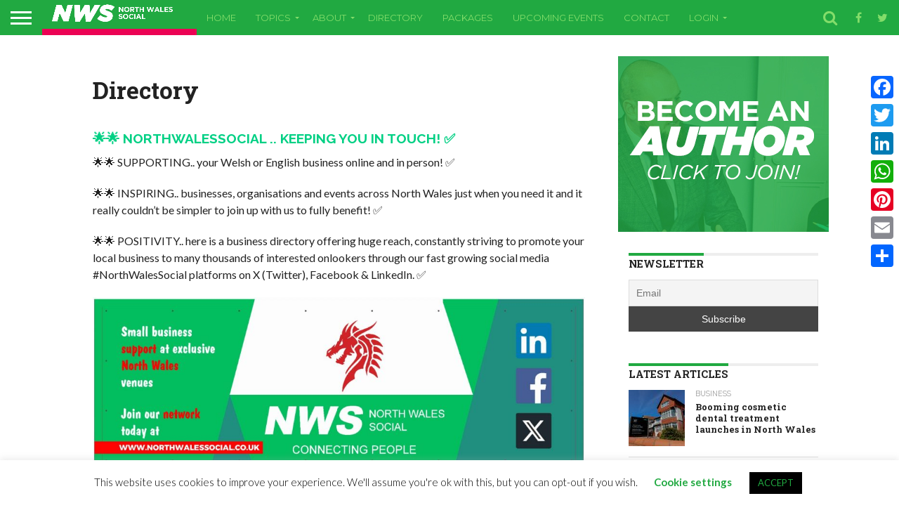

--- FILE ---
content_type: text/html; charset=UTF-8
request_url: https://northwalessocial.co.uk/directory/
body_size: 62833
content:
<!DOCTYPE html>
<html lang="en-GB">
<head>
<meta charset="UTF-8" >
<meta name="viewport" id="viewport" content="width=device-width, initial-scale=1.0, maximum-scale=1.0, minimum-scale=1.0, user-scalable=no" />


<link rel="alternate" type="application/rss+xml" title="RSS 2.0" href="https://northwalessocial.co.uk/feed/" />
<link rel="alternate" type="text/xml" title="RSS .92" href="https://northwalessocial.co.uk/feed/rss/" />
<link rel="alternate" type="application/atom+xml" title="Atom 0.3" href="https://northwalessocial.co.uk/feed/atom/" />
<link rel="pingback" href="https://northwalessocial.co.uk/xmlrpc.php" />


<meta property="og:description" content="Powered by the Community" />


<meta name='robots' content='index, follow, max-image-preview:large, max-snippet:-1, max-video-preview:-1' />
	<style>img:is([sizes="auto" i], [sizes^="auto," i]) { contain-intrinsic-size: 3000px 1500px }</style>
	
	<!-- This site is optimized with the Yoast SEO plugin v20.5 - https://yoast.com/wordpress/plugins/seo/ -->
	<title>Directory - North Wales Social</title>
	<link rel="canonical" href="https://northwalessocial.co.uk/directory/" />
	<meta property="og:locale" content="en_GB" />
	<meta property="og:type" content="article" />
	<meta property="og:title" content="Directory - North Wales Social" />
	<meta property="og:description" content="🌟🌟 NORTHWALESSOCIAL .. keeping you in touch! ✅ 🌟🌟 SUPPORTING.. your Welsh or English business online and in person! ✅ 🌟🌟 INSPIRING.. businesses, organisations and events across North Wales just when you need it and it really couldn’t be simpler to join up with us to fully benefit! ✅ 🌟🌟 POSITIVITY.. here is a business [&hellip;]" />
	<meta property="og:url" content="https://northwalessocial.co.uk/directory/" />
	<meta property="og:site_name" content="North Wales Social" />
	<meta property="article:publisher" content="https://www.facebook.com/NWalesSocial/" />
	<meta property="article:modified_time" content="2025-07-11T20:20:09+00:00" />
	<meta property="og:image" content="https://northwalessocial.co.uk/wp-content/uploads/2025/07/image0-4-1-1024x368.jpeg" />
	<meta name="twitter:card" content="summary_large_image" />
	<meta name="twitter:site" content="@nwalessocial" />
	<meta name="twitter:label1" content="Estimated reading time" />
	<meta name="twitter:data1" content="2 minutes" />
	<script type="application/ld+json" class="yoast-schema-graph">{"@context":"https://schema.org","@graph":[{"@type":"WebPage","@id":"https://northwalessocial.co.uk/directory/","url":"https://northwalessocial.co.uk/directory/","name":"Directory - North Wales Social","isPartOf":{"@id":"https://northwalessocial.co.uk/#website"},"primaryImageOfPage":{"@id":"https://northwalessocial.co.uk/directory/#primaryimage"},"image":{"@id":"https://northwalessocial.co.uk/directory/#primaryimage"},"thumbnailUrl":"https://northwalessocial.co.uk/wp-content/uploads/2025/07/image0-4-1-1024x368.jpeg","datePublished":"2020-05-22T18:03:58+00:00","dateModified":"2025-07-11T20:20:09+00:00","breadcrumb":{"@id":"https://northwalessocial.co.uk/directory/#breadcrumb"},"inLanguage":"en-GB","potentialAction":[{"@type":"ReadAction","target":["https://northwalessocial.co.uk/directory/"]}]},{"@type":"ImageObject","inLanguage":"en-GB","@id":"https://northwalessocial.co.uk/directory/#primaryimage","url":"https://northwalessocial.co.uk/wp-content/uploads/2025/07/image0-4-1-1024x368.jpeg","contentUrl":"https://northwalessocial.co.uk/wp-content/uploads/2025/07/image0-4-1-1024x368.jpeg"},{"@type":"BreadcrumbList","@id":"https://northwalessocial.co.uk/directory/#breadcrumb","itemListElement":[{"@type":"ListItem","position":1,"name":"Home","item":"https://northwalessocial.co.uk/"},{"@type":"ListItem","position":2,"name":"Directory"}]},{"@type":"WebSite","@id":"https://northwalessocial.co.uk/#website","url":"https://northwalessocial.co.uk/","name":"North Wales Social","description":"Powered by the Community","potentialAction":[{"@type":"SearchAction","target":{"@type":"EntryPoint","urlTemplate":"https://northwalessocial.co.uk/?s={search_term_string}"},"query-input":"required name=search_term_string"}],"inLanguage":"en-GB"}]}</script>
	<!-- / Yoast SEO plugin. -->


<link rel='dns-prefetch' href='//static.addtoany.com' />
<link rel='dns-prefetch' href='//secure.gravatar.com' />
<link rel='dns-prefetch' href='//netdna.bootstrapcdn.com' />
<link rel='dns-prefetch' href='//fonts.googleapis.com' />
<link rel='dns-prefetch' href='//v0.wordpress.com' />
<link rel='dns-prefetch' href='//widgets.wp.com' />
<link rel="alternate" type="application/rss+xml" title="North Wales Social &raquo; Feed" href="https://northwalessocial.co.uk/feed/" />
<link rel="alternate" type="application/rss+xml" title="North Wales Social &raquo; Comments Feed" href="https://northwalessocial.co.uk/comments/feed/" />
		<!-- This site uses the Google Analytics by MonsterInsights plugin v8.24.0 - Using Analytics tracking - https://www.monsterinsights.com/ -->
							<script src="//www.googletagmanager.com/gtag/js?id=G-1R3JPE6C14"  data-cfasync="false" data-wpfc-render="false" type="text/javascript" async></script>
			<script data-cfasync="false" data-wpfc-render="false" type="text/javascript">
				var mi_version = '8.24.0';
				var mi_track_user = true;
				var mi_no_track_reason = '';
								var MonsterInsightsDefaultLocations = {"page_location":"https:\/\/northwalessocial.co.uk\/directory\/"};
				if ( typeof MonsterInsightsPrivacyGuardFilter === 'function' ) {
					var MonsterInsightsLocations = (typeof MonsterInsightsExcludeQuery === 'object') ? MonsterInsightsPrivacyGuardFilter( MonsterInsightsExcludeQuery ) : MonsterInsightsPrivacyGuardFilter( MonsterInsightsDefaultLocations );
				} else {
					var MonsterInsightsLocations = (typeof MonsterInsightsExcludeQuery === 'object') ? MonsterInsightsExcludeQuery : MonsterInsightsDefaultLocations;
				}

								var disableStrs = [
										'ga-disable-G-1R3JPE6C14',
									];

				/* Function to detect opted out users */
				function __gtagTrackerIsOptedOut() {
					for (var index = 0; index < disableStrs.length; index++) {
						if (document.cookie.indexOf(disableStrs[index] + '=true') > -1) {
							return true;
						}
					}

					return false;
				}

				/* Disable tracking if the opt-out cookie exists. */
				if (__gtagTrackerIsOptedOut()) {
					for (var index = 0; index < disableStrs.length; index++) {
						window[disableStrs[index]] = true;
					}
				}

				/* Opt-out function */
				function __gtagTrackerOptout() {
					for (var index = 0; index < disableStrs.length; index++) {
						document.cookie = disableStrs[index] + '=true; expires=Thu, 31 Dec 2099 23:59:59 UTC; path=/';
						window[disableStrs[index]] = true;
					}
				}

				if ('undefined' === typeof gaOptout) {
					function gaOptout() {
						__gtagTrackerOptout();
					}
				}
								window.dataLayer = window.dataLayer || [];

				window.MonsterInsightsDualTracker = {
					helpers: {},
					trackers: {},
				};
				if (mi_track_user) {
					function __gtagDataLayer() {
						dataLayer.push(arguments);
					}

					function __gtagTracker(type, name, parameters) {
						if (!parameters) {
							parameters = {};
						}

						if (parameters.send_to) {
							__gtagDataLayer.apply(null, arguments);
							return;
						}

						if (type === 'event') {
														parameters.send_to = monsterinsights_frontend.v4_id;
							var hookName = name;
							if (typeof parameters['event_category'] !== 'undefined') {
								hookName = parameters['event_category'] + ':' + name;
							}

							if (typeof MonsterInsightsDualTracker.trackers[hookName] !== 'undefined') {
								MonsterInsightsDualTracker.trackers[hookName](parameters);
							} else {
								__gtagDataLayer('event', name, parameters);
							}
							
						} else {
							__gtagDataLayer.apply(null, arguments);
						}
					}

					__gtagTracker('js', new Date());
					__gtagTracker('set', {
						'developer_id.dZGIzZG': true,
											});
					if ( MonsterInsightsLocations.page_location ) {
						__gtagTracker('set', MonsterInsightsLocations);
					}
										__gtagTracker('config', 'G-1R3JPE6C14', {"forceSSL":"true","link_attribution":"true"} );
															window.gtag = __gtagTracker;										(function () {
						/* https://developers.google.com/analytics/devguides/collection/analyticsjs/ */
						/* ga and __gaTracker compatibility shim. */
						var noopfn = function () {
							return null;
						};
						var newtracker = function () {
							return new Tracker();
						};
						var Tracker = function () {
							return null;
						};
						var p = Tracker.prototype;
						p.get = noopfn;
						p.set = noopfn;
						p.send = function () {
							var args = Array.prototype.slice.call(arguments);
							args.unshift('send');
							__gaTracker.apply(null, args);
						};
						var __gaTracker = function () {
							var len = arguments.length;
							if (len === 0) {
								return;
							}
							var f = arguments[len - 1];
							if (typeof f !== 'object' || f === null || typeof f.hitCallback !== 'function') {
								if ('send' === arguments[0]) {
									var hitConverted, hitObject = false, action;
									if ('event' === arguments[1]) {
										if ('undefined' !== typeof arguments[3]) {
											hitObject = {
												'eventAction': arguments[3],
												'eventCategory': arguments[2],
												'eventLabel': arguments[4],
												'value': arguments[5] ? arguments[5] : 1,
											}
										}
									}
									if ('pageview' === arguments[1]) {
										if ('undefined' !== typeof arguments[2]) {
											hitObject = {
												'eventAction': 'page_view',
												'page_path': arguments[2],
											}
										}
									}
									if (typeof arguments[2] === 'object') {
										hitObject = arguments[2];
									}
									if (typeof arguments[5] === 'object') {
										Object.assign(hitObject, arguments[5]);
									}
									if ('undefined' !== typeof arguments[1].hitType) {
										hitObject = arguments[1];
										if ('pageview' === hitObject.hitType) {
											hitObject.eventAction = 'page_view';
										}
									}
									if (hitObject) {
										action = 'timing' === arguments[1].hitType ? 'timing_complete' : hitObject.eventAction;
										hitConverted = mapArgs(hitObject);
										__gtagTracker('event', action, hitConverted);
									}
								}
								return;
							}

							function mapArgs(args) {
								var arg, hit = {};
								var gaMap = {
									'eventCategory': 'event_category',
									'eventAction': 'event_action',
									'eventLabel': 'event_label',
									'eventValue': 'event_value',
									'nonInteraction': 'non_interaction',
									'timingCategory': 'event_category',
									'timingVar': 'name',
									'timingValue': 'value',
									'timingLabel': 'event_label',
									'page': 'page_path',
									'location': 'page_location',
									'title': 'page_title',
									'referrer' : 'page_referrer',
								};
								for (arg in args) {
																		if (!(!args.hasOwnProperty(arg) || !gaMap.hasOwnProperty(arg))) {
										hit[gaMap[arg]] = args[arg];
									} else {
										hit[arg] = args[arg];
									}
								}
								return hit;
							}

							try {
								f.hitCallback();
							} catch (ex) {
							}
						};
						__gaTracker.create = newtracker;
						__gaTracker.getByName = newtracker;
						__gaTracker.getAll = function () {
							return [];
						};
						__gaTracker.remove = noopfn;
						__gaTracker.loaded = true;
						window['__gaTracker'] = __gaTracker;
					})();
									} else {
										console.log("");
					(function () {
						function __gtagTracker() {
							return null;
						}

						window['__gtagTracker'] = __gtagTracker;
						window['gtag'] = __gtagTracker;
					})();
									}
			</script>
				<!-- / Google Analytics by MonsterInsights -->
		<script type="text/javascript">
/* <![CDATA[ */
window._wpemojiSettings = {"baseUrl":"https:\/\/s.w.org\/images\/core\/emoji\/16.0.1\/72x72\/","ext":".png","svgUrl":"https:\/\/s.w.org\/images\/core\/emoji\/16.0.1\/svg\/","svgExt":".svg","source":{"wpemoji":"https:\/\/northwalessocial.co.uk\/wp-includes\/js\/wp-emoji.js?ver=6.8.3","twemoji":"https:\/\/northwalessocial.co.uk\/wp-includes\/js\/twemoji.js?ver=6.8.3"}};
/**
 * @output wp-includes/js/wp-emoji-loader.js
 */

/**
 * Emoji Settings as exported in PHP via _print_emoji_detection_script().
 * @typedef WPEmojiSettings
 * @type {object}
 * @property {?object} source
 * @property {?string} source.concatemoji
 * @property {?string} source.twemoji
 * @property {?string} source.wpemoji
 * @property {?boolean} DOMReady
 * @property {?Function} readyCallback
 */

/**
 * Support tests.
 * @typedef SupportTests
 * @type {object}
 * @property {?boolean} flag
 * @property {?boolean} emoji
 */

/**
 * IIFE to detect emoji support and load Twemoji if needed.
 *
 * @param {Window} window
 * @param {Document} document
 * @param {WPEmojiSettings} settings
 */
( function wpEmojiLoader( window, document, settings ) {
	if ( typeof Promise === 'undefined' ) {
		return;
	}

	var sessionStorageKey = 'wpEmojiSettingsSupports';
	var tests = [ 'flag', 'emoji' ];

	/**
	 * Checks whether the browser supports offloading to a Worker.
	 *
	 * @since 6.3.0
	 *
	 * @private
	 *
	 * @returns {boolean}
	 */
	function supportsWorkerOffloading() {
		return (
			typeof Worker !== 'undefined' &&
			typeof OffscreenCanvas !== 'undefined' &&
			typeof URL !== 'undefined' &&
			URL.createObjectURL &&
			typeof Blob !== 'undefined'
		);
	}

	/**
	 * @typedef SessionSupportTests
	 * @type {object}
	 * @property {number} timestamp
	 * @property {SupportTests} supportTests
	 */

	/**
	 * Get support tests from session.
	 *
	 * @since 6.3.0
	 *
	 * @private
	 *
	 * @returns {?SupportTests} Support tests, or null if not set or older than 1 week.
	 */
	function getSessionSupportTests() {
		try {
			/** @type {SessionSupportTests} */
			var item = JSON.parse(
				sessionStorage.getItem( sessionStorageKey )
			);
			if (
				typeof item === 'object' &&
				typeof item.timestamp === 'number' &&
				new Date().valueOf() < item.timestamp + 604800 && // Note: Number is a week in seconds.
				typeof item.supportTests === 'object'
			) {
				return item.supportTests;
			}
		} catch ( e ) {}
		return null;
	}

	/**
	 * Persist the supports in session storage.
	 *
	 * @since 6.3.0
	 *
	 * @private
	 *
	 * @param {SupportTests} supportTests Support tests.
	 */
	function setSessionSupportTests( supportTests ) {
		try {
			/** @type {SessionSupportTests} */
			var item = {
				supportTests: supportTests,
				timestamp: new Date().valueOf()
			};

			sessionStorage.setItem(
				sessionStorageKey,
				JSON.stringify( item )
			);
		} catch ( e ) {}
	}

	/**
	 * Checks if two sets of Emoji characters render the same visually.
	 *
	 * This is used to determine if the browser is rendering an emoji with multiple data points
	 * correctly. set1 is the emoji in the correct form, using a zero-width joiner. set2 is the emoji
	 * in the incorrect form, using a zero-width space. If the two sets render the same, then the browser
	 * does not support the emoji correctly.
	 *
	 * This function may be serialized to run in a Worker. Therefore, it cannot refer to variables from the containing
	 * scope. Everything must be passed by parameters.
	 *
	 * @since 4.9.0
	 *
	 * @private
	 *
	 * @param {CanvasRenderingContext2D} context 2D Context.
	 * @param {string} set1 Set of Emoji to test.
	 * @param {string} set2 Set of Emoji to test.
	 *
	 * @return {boolean} True if the two sets render the same.
	 */
	function emojiSetsRenderIdentically( context, set1, set2 ) {
		// Cleanup from previous test.
		context.clearRect( 0, 0, context.canvas.width, context.canvas.height );
		context.fillText( set1, 0, 0 );
		var rendered1 = new Uint32Array(
			context.getImageData(
				0,
				0,
				context.canvas.width,
				context.canvas.height
			).data
		);

		// Cleanup from previous test.
		context.clearRect( 0, 0, context.canvas.width, context.canvas.height );
		context.fillText( set2, 0, 0 );
		var rendered2 = new Uint32Array(
			context.getImageData(
				0,
				0,
				context.canvas.width,
				context.canvas.height
			).data
		);

		return rendered1.every( function ( rendered2Data, index ) {
			return rendered2Data === rendered2[ index ];
		} );
	}

	/**
	 * Checks if the center point of a single emoji is empty.
	 *
	 * This is used to determine if the browser is rendering an emoji with a single data point
	 * correctly. The center point of an incorrectly rendered emoji will be empty. A correctly
	 * rendered emoji will have a non-zero value at the center point.
	 *
	 * This function may be serialized to run in a Worker. Therefore, it cannot refer to variables from the containing
	 * scope. Everything must be passed by parameters.
	 *
	 * @since 6.8.2
	 *
	 * @private
	 *
	 * @param {CanvasRenderingContext2D} context 2D Context.
	 * @param {string} emoji Emoji to test.
	 *
	 * @return {boolean} True if the center point is empty.
	 */
	function emojiRendersEmptyCenterPoint( context, emoji ) {
		// Cleanup from previous test.
		context.clearRect( 0, 0, context.canvas.width, context.canvas.height );
		context.fillText( emoji, 0, 0 );

		// Test if the center point (16, 16) is empty (0,0,0,0).
		var centerPoint = context.getImageData(16, 16, 1, 1);
		for ( var i = 0; i < centerPoint.data.length; i++ ) {
			if ( centerPoint.data[ i ] !== 0 ) {
				// Stop checking the moment it's known not to be empty.
				return false;
			}
		}

		return true;
	}

	/**
	 * Determines if the browser properly renders Emoji that Twemoji can supplement.
	 *
	 * This function may be serialized to run in a Worker. Therefore, it cannot refer to variables from the containing
	 * scope. Everything must be passed by parameters.
	 *
	 * @since 4.2.0
	 *
	 * @private
	 *
	 * @param {CanvasRenderingContext2D} context 2D Context.
	 * @param {string} type Whether to test for support of "flag" or "emoji".
	 * @param {Function} emojiSetsRenderIdentically Reference to emojiSetsRenderIdentically function, needed due to minification.
	 * @param {Function} emojiRendersEmptyCenterPoint Reference to emojiRendersEmptyCenterPoint function, needed due to minification.
	 *
	 * @return {boolean} True if the browser can render emoji, false if it cannot.
	 */
	function browserSupportsEmoji( context, type, emojiSetsRenderIdentically, emojiRendersEmptyCenterPoint ) {
		var isIdentical;

		switch ( type ) {
			case 'flag':
				/*
				 * Test for Transgender flag compatibility. Added in Unicode 13.
				 *
				 * To test for support, we try to render it, and compare the rendering to how it would look if
				 * the browser doesn't render it correctly (white flag emoji + transgender symbol).
				 */
				isIdentical = emojiSetsRenderIdentically(
					context,
					'\uD83C\uDFF3\uFE0F\u200D\u26A7\uFE0F', // as a zero-width joiner sequence
					'\uD83C\uDFF3\uFE0F\u200B\u26A7\uFE0F' // separated by a zero-width space
				);

				if ( isIdentical ) {
					return false;
				}

				/*
				 * Test for Sark flag compatibility. This is the least supported of the letter locale flags,
				 * so gives us an easy test for full support.
				 *
				 * To test for support, we try to render it, and compare the rendering to how it would look if
				 * the browser doesn't render it correctly ([C] + [Q]).
				 */
				isIdentical = emojiSetsRenderIdentically(
					context,
					'\uD83C\uDDE8\uD83C\uDDF6', // as the sequence of two code points
					'\uD83C\uDDE8\u200B\uD83C\uDDF6' // as the two code points separated by a zero-width space
				);

				if ( isIdentical ) {
					return false;
				}

				/*
				 * Test for English flag compatibility. England is a country in the United Kingdom, it
				 * does not have a two letter locale code but rather a five letter sub-division code.
				 *
				 * To test for support, we try to render it, and compare the rendering to how it would look if
				 * the browser doesn't render it correctly (black flag emoji + [G] + [B] + [E] + [N] + [G]).
				 */
				isIdentical = emojiSetsRenderIdentically(
					context,
					// as the flag sequence
					'\uD83C\uDFF4\uDB40\uDC67\uDB40\uDC62\uDB40\uDC65\uDB40\uDC6E\uDB40\uDC67\uDB40\uDC7F',
					// with each code point separated by a zero-width space
					'\uD83C\uDFF4\u200B\uDB40\uDC67\u200B\uDB40\uDC62\u200B\uDB40\uDC65\u200B\uDB40\uDC6E\u200B\uDB40\uDC67\u200B\uDB40\uDC7F'
				);

				return ! isIdentical;
			case 'emoji':
				/*
				 * Does Emoji 16.0 cause the browser to go splat?
				 *
				 * To test for Emoji 16.0 support, try to render a new emoji: Splatter.
				 *
				 * The splatter emoji is a single code point emoji. Testing for browser support
				 * required testing the center point of the emoji to see if it is empty.
				 *
				 * 0xD83E 0xDEDF (\uD83E\uDEDF) == 🫟 Splatter.
				 *
				 * When updating this test, please ensure that the emoji is either a single code point
				 * or switch to using the emojiSetsRenderIdentically function and testing with a zero-width
				 * joiner vs a zero-width space.
				 */
				var notSupported = emojiRendersEmptyCenterPoint( context, '\uD83E\uDEDF' );
				return ! notSupported;
		}

		return false;
	}

	/**
	 * Checks emoji support tests.
	 *
	 * This function may be serialized to run in a Worker. Therefore, it cannot refer to variables from the containing
	 * scope. Everything must be passed by parameters.
	 *
	 * @since 6.3.0
	 *
	 * @private
	 *
	 * @param {string[]} tests Tests.
	 * @param {Function} browserSupportsEmoji Reference to browserSupportsEmoji function, needed due to minification.
	 * @param {Function} emojiSetsRenderIdentically Reference to emojiSetsRenderIdentically function, needed due to minification.
	 * @param {Function} emojiRendersEmptyCenterPoint Reference to emojiRendersEmptyCenterPoint function, needed due to minification.
	 *
	 * @return {SupportTests} Support tests.
	 */
	function testEmojiSupports( tests, browserSupportsEmoji, emojiSetsRenderIdentically, emojiRendersEmptyCenterPoint ) {
		var canvas;
		if (
			typeof WorkerGlobalScope !== 'undefined' &&
			self instanceof WorkerGlobalScope
		) {
			canvas = new OffscreenCanvas( 300, 150 ); // Dimensions are default for HTMLCanvasElement.
		} else {
			canvas = document.createElement( 'canvas' );
		}

		var context = canvas.getContext( '2d', { willReadFrequently: true } );

		/*
		 * Chrome on OS X added native emoji rendering in M41. Unfortunately,
		 * it doesn't work when the font is bolder than 500 weight. So, we
		 * check for bold rendering support to avoid invisible emoji in Chrome.
		 */
		context.textBaseline = 'top';
		context.font = '600 32px Arial';

		var supports = {};
		tests.forEach( function ( test ) {
			supports[ test ] = browserSupportsEmoji( context, test, emojiSetsRenderIdentically, emojiRendersEmptyCenterPoint );
		} );
		return supports;
	}

	/**
	 * Adds a script to the head of the document.
	 *
	 * @ignore
	 *
	 * @since 4.2.0
	 *
	 * @param {string} src The url where the script is located.
	 *
	 * @return {void}
	 */
	function addScript( src ) {
		var script = document.createElement( 'script' );
		script.src = src;
		script.defer = true;
		document.head.appendChild( script );
	}

	settings.supports = {
		everything: true,
		everythingExceptFlag: true
	};

	// Create a promise for DOMContentLoaded since the worker logic may finish after the event has fired.
	var domReadyPromise = new Promise( function ( resolve ) {
		document.addEventListener( 'DOMContentLoaded', resolve, {
			once: true
		} );
	} );

	// Obtain the emoji support from the browser, asynchronously when possible.
	new Promise( function ( resolve ) {
		var supportTests = getSessionSupportTests();
		if ( supportTests ) {
			resolve( supportTests );
			return;
		}

		if ( supportsWorkerOffloading() ) {
			try {
				// Note that the functions are being passed as arguments due to minification.
				var workerScript =
					'postMessage(' +
					testEmojiSupports.toString() +
					'(' +
					[
						JSON.stringify( tests ),
						browserSupportsEmoji.toString(),
						emojiSetsRenderIdentically.toString(),
						emojiRendersEmptyCenterPoint.toString()
					].join( ',' ) +
					'));';
				var blob = new Blob( [ workerScript ], {
					type: 'text/javascript'
				} );
				var worker = new Worker( URL.createObjectURL( blob ), { name: 'wpTestEmojiSupports' } );
				worker.onmessage = function ( event ) {
					supportTests = event.data;
					setSessionSupportTests( supportTests );
					worker.terminate();
					resolve( supportTests );
				};
				return;
			} catch ( e ) {}
		}

		supportTests = testEmojiSupports( tests, browserSupportsEmoji, emojiSetsRenderIdentically, emojiRendersEmptyCenterPoint );
		setSessionSupportTests( supportTests );
		resolve( supportTests );
	} )
		// Once the browser emoji support has been obtained from the session, finalize the settings.
		.then( function ( supportTests ) {
			/*
			 * Tests the browser support for flag emojis and other emojis, and adjusts the
			 * support settings accordingly.
			 */
			for ( var test in supportTests ) {
				settings.supports[ test ] = supportTests[ test ];

				settings.supports.everything =
					settings.supports.everything && settings.supports[ test ];

				if ( 'flag' !== test ) {
					settings.supports.everythingExceptFlag =
						settings.supports.everythingExceptFlag &&
						settings.supports[ test ];
				}
			}

			settings.supports.everythingExceptFlag =
				settings.supports.everythingExceptFlag &&
				! settings.supports.flag;

			// Sets DOMReady to false and assigns a ready function to settings.
			settings.DOMReady = false;
			settings.readyCallback = function () {
				settings.DOMReady = true;
			};
		} )
		.then( function () {
			return domReadyPromise;
		} )
		.then( function () {
			// When the browser can not render everything we need to load a polyfill.
			if ( ! settings.supports.everything ) {
				settings.readyCallback();

				var src = settings.source || {};

				if ( src.concatemoji ) {
					addScript( src.concatemoji );
				} else if ( src.wpemoji && src.twemoji ) {
					addScript( src.twemoji );
					addScript( src.wpemoji );
				}
			}
		} );
} )( window, document, window._wpemojiSettings );

/* ]]> */
</script>
<link rel='stylesheet' id='sbi_styles-css' href='https://northwalessocial.co.uk/wp-content/plugins/instagram-feed/css/sbi-styles.min.css?ver=6.2.9' type='text/css' media='all' />
<style id='wp-emoji-styles-inline-css' type='text/css'>

	img.wp-smiley, img.emoji {
		display: inline !important;
		border: none !important;
		box-shadow: none !important;
		height: 1em !important;
		width: 1em !important;
		margin: 0 0.07em !important;
		vertical-align: -0.1em !important;
		background: none !important;
		padding: 0 !important;
	}
</style>
<link rel='stylesheet' id='wp-block-library-css' href='https://northwalessocial.co.uk/wp-includes/css/dist/block-library/style.css?ver=6.8.3' type='text/css' media='all' />
<style id='wp-block-library-inline-css' type='text/css'>
.has-text-align-justify{text-align:justify;}
</style>
<style id='classic-theme-styles-inline-css' type='text/css'>
/**
 * These rules are needed for backwards compatibility.
 * They should match the button element rules in the base theme.json file.
 */
.wp-block-button__link {
	color: #ffffff;
	background-color: #32373c;
	border-radius: 9999px; /* 100% causes an oval, but any explicit but really high value retains the pill shape. */

	/* This needs a low specificity so it won't override the rules from the button element if defined in theme.json. */
	box-shadow: none;
	text-decoration: none;

	/* The extra 2px are added to size solids the same as the outline versions.*/
	padding: calc(0.667em + 2px) calc(1.333em + 2px);

	font-size: 1.125em;
}

.wp-block-file__button {
	background: #32373c;
	color: #ffffff;
	text-decoration: none;
}

</style>
<link rel='stylesheet' id='directorist-account-button-style-css' href='https://northwalessocial.co.uk/wp-content/plugins/directorist/blocks/build/account-button/style-index.css?ver=1752073191' type='text/css' media='all' />
<style id='directorist-search-modal-style-inline-css' type='text/css'>
.dspb-container,.dspb-container-fluid{width:100%;padding-right:var(--bs-gutter-x, 0.75rem);padding-left:var(--bs-gutter-x, 0.75rem);margin-right:auto;margin-left:auto}@media(min-width: 576px){.dspb-container,.dspb-container-sm{max-width:540px}}@media(min-width: 768px){.dspb-container,.dspb-container-md,.dspb-container-sm{max-width:720px}}@media(min-width: 992px){.dspb-container,.dspb-container-lg,.dspb-container-md,.dspb-container-sm{max-width:960px}}@media(min-width: 1200px){.dspb-container,.dspb-container-lg,.dspb-container-md,.dspb-container-sm,.dspb-container-xl{max-width:1140px}}@media(min-width: 1400px){.dspb-container,.dspb-container-lg,.dspb-container-md,.dspb-container-sm,.dspb-container-xl,.dspb-container-xxl{max-width:1320px}}.dspb-row{--bs-gutter-x: 1.5rem;--bs-gutter-y: 0;display:-webkit-box;display:-webkit-flex;display:-ms-flexbox;display:flex;-webkit-flex-wrap:wrap;-ms-flex-wrap:wrap;flex-wrap:wrap;margin-top:calc(var(--bs-gutter-y)*-1);margin-right:calc(var(--bs-gutter-x)*-0.5);margin-left:calc(var(--bs-gutter-x)*-0.5)}.dspb-row>*{width:100%}.directorist-search-popup-block{display:-webkit-inline-box;display:-webkit-inline-flex;display:-ms-inline-flexbox;display:inline-flex;-webkit-box-align:center;-webkit-align-items:center;-ms-flex-align:center;align-items:center}.directorist-search-popup-block__popup:not(.responsive-true){position:fixed;top:0;left:0;width:100%;height:auto;-webkit-transition:all .3s ease-in-out;transition:all .3s ease-in-out;-webkit-transform:translate(0, -50%) scaleY(0);transform:translate(0, -50%) scaleY(0);opacity:0;visibility:hidden;z-index:1031;background-color:var(--directorist-color-white);-webkit-box-shadow:0 5px 10px rgba(143,142,159,.1);box-shadow:0 5px 10px rgba(143,142,159,.1)}.directorist-search-popup-block__popup:not(.responsive-true).show{-webkit-transform:translate(0, 0) scaleY(1);transform:translate(0, 0) scaleY(1);opacity:1;visibility:visible}@media only screen and (max-width: 575px){.directorist-search-popup-block__popup.responsive-true .directorist-search-form-action__modal{display:none}}.directorist-search-popup-block__form{max-height:400px;overflow-y:auto;overflow-x:hidden;display:-webkit-box;display:-webkit-flex;display:-ms-flexbox;display:flex;padding:30px;margin-bottom:30px;scrollbar-width:thin;scrollbar-color:var(--directorist-color-border) var(--directorist-color-white)}@media only screen and (max-width: 767px){.directorist-search-popup-block__form{padding:30px 0 0}}@media only screen and (max-width: 575px){.directorist-search-popup-block__form{padding:30px 30px 0 6px}}.directorist-search-popup-block__form::-webkit-scrollbar{width:11px}.directorist-search-popup-block__form::-webkit-scrollbar-track{background:var(--directorist-color-white)}.directorist-search-popup-block__form::-webkit-scrollbar-thumb{background-color:var(--directorist-color-border);border-radius:6px;border:3px solid var(--directorist-color-white)}.directorist-search-popup-block__form-close{position:fixed;top:35px;right:50px;border:none;opacity:1;cursor:pointer;-webkit-transition:.3s ease-in-out;transition:.3s ease-in-out;z-index:99999;line-height:.8;display:-webkit-box;display:-webkit-flex;display:-ms-flexbox;display:flex;-webkit-box-align:center;-webkit-align-items:center;-ms-flex-align:center;align-items:center;-webkit-box-pack:center;-webkit-justify-content:center;-ms-flex-pack:center;justify-content:center;width:30px;height:30px;border-radius:50%;background-color:rgba(var(--directorist-color-danger-rgb), 0.15);-webkit-transition:.2s ease-in-out;transition:.2s ease-in-out}.directorist-search-popup-block__form-close .directorist-icon-mask:after{background-color:var(--directorist-color-danger)}@media only screen and (max-width: 767px){.directorist-search-popup-block__form-close{top:50px;right:15px}}@media only screen and (max-width: 575px){.directorist-search-popup-block__form-close{display:none}}.directorist-search-popup-block__overlay{position:fixed;top:0;left:0;width:100%;height:0;background-color:rgba(var(--directorist-color-dark-rgb), 0.2);-webkit-transition:.3s;transition:.3s;opacity:0;z-index:-1}.directorist-search-popup-block__overlay.show{height:100%;opacity:1;visibility:visible;z-index:1030;overflow-y:hidden}.directorist-search-popup-block-hidden{overflow:hidden}.directorist-search-popup-block__button{cursor:pointer;display:-webkit-inline-box;display:-webkit-inline-flex;display:-ms-inline-flexbox;display:inline-flex;-webkit-box-align:center;-webkit-align-items:center;-ms-flex-align:center;align-items:center;gap:6px}@media only screen and (max-width: 600px){.directorist-search-popup-block__button{width:40px;height:40px;-webkit-box-pack:center;-webkit-justify-content:center;-ms-flex-pack:center;justify-content:center;border:1px solid var(--directorist-color-border);border-radius:50%}.directorist-search-popup-block__button:hover .directorist-icon-mask:after{background-color:currentColor}}.directorist-search-popup-block__button .directorist-icon-mask:after{background-color:var(--directorist-color-gray)}.directorist-search-popup-block .directorist-search-contents{padding:65px 0 10px;width:100%}@media only screen and (max-width: 575px){.directorist-search-popup-block .directorist-search-contents{padding:0}}@media only screen and (min-width: 783.99px){.admin-bar .dspb-search__popup{top:32px}}@media only screen and (max-width: 782.99px){.admin-bar .dspb-search__popup{top:46px}}.wp-block-button__link{cursor:pointer;display:inline-block;text-align:center;word-break:break-word;-webkit-box-sizing:border-box;box-sizing:border-box}.wp-block-button__link.aligncenter{text-align:center}.wp-block-button__link.alignright{text-align:right}:where(.wp-block-button__link){-webkit-box-shadow:none;box-shadow:none;text-decoration:none;border-radius:9999px;padding:calc(.667em + 2px) calc(1.333em + 2px)}.wp-block-directorist-account-block-directorist-account-block[style*=text-decoration] .wp-block-button__link{text-decoration:inherit}.wp-block-directorist-account-block-directorist-account-block.has-custom-width{max-width:none}.wp-block-directorist-account-block-directorist-account-block.has-custom-width .wp-block-button__link{width:100%}.wp-block-directorist-account-block-directorist-account-block.has-custom-font-size .wp-block-button__link{font-size:inherit}.wp-block-directorist-account-block-directorist-account-block.wp-block-button__width-25{width:calc(25% - var(--wp--style--block-gap, 0.5em)*.75)}.wp-block-directorist-account-block-directorist-account-block.wp-block-button__width-50{width:calc(50% - var(--wp--style--block-gap, 0.5em)*.5)}.wp-block-directorist-account-block-directorist-account-block.wp-block-button__width-75{width:calc(75% - var(--wp--style--block-gap, 0.5em)*.25)}.wp-block-directorist-account-block-directorist-account-block.wp-block-button__width-100{width:100%;-webkit-flex-basis:100%;-ms-flex-preferred-size:100%;flex-basis:100%}.wp-block-directorist-account-block-directorist-account-block.is-style-squared,.wp-block-directorist-account-block-directorist-account-block__link.wp-block-directorist-account-block-directorist-account-block.is-style-squared{border-radius:0}.wp-block-directorist-account-block-directorist-account-block.no-border-radius,.wp-block-button__link.no-border-radius{border-radius:0 !important}:root :where(.wp-block-directorist-account-block-directorist-account-block.is-style-outline>.wp-block-button__link),:root :where(.wp-block-directorist-account-block-directorist-account-block .wp-block-button__link.is-style-outline){border:2px solid currentColor;padding:.667em 1.333em}:root :where(.wp-block-directorist-account-block-directorist-account-block.is-style-outline>.wp-block-button__link:not(.has-text-color)),:root :where(.wp-block-directorist-account-block-directorist-account-block .wp-block-button__link.is-style-outline:not(.has-text-color)){color:currentColor}:root :where(.wp-block-directorist-account-block-directorist-account-block.is-style-outline>.wp-block-button__link:not(.has-background)),:root :where(.wp-block-directorist-account-block-directorist-account-block .wp-block-button__link.is-style-outline:not(.has-background)){background-color:rgba(0,0,0,0);background-image:none}

</style>
<link rel='stylesheet' id='mediaelement-css' href='https://northwalessocial.co.uk/wp-includes/js/mediaelement/mediaelementplayer-legacy.min.css?ver=4.2.17' type='text/css' media='all' />
<link rel='stylesheet' id='wp-mediaelement-css' href='https://northwalessocial.co.uk/wp-includes/js/mediaelement/wp-mediaelement.css?ver=6.8.3' type='text/css' media='all' />
<link rel='stylesheet' id='directorist-openstreet-map-leaflet-css' href='https://northwalessocial.co.uk/wp-content/plugins/directorist/assets/vendor-css/openstreet-map/leaflet.css?ver=1769167658' type='text/css' media='all' />
<link rel='stylesheet' id='directorist-openstreet-map-openstreet-css' href='https://northwalessocial.co.uk/wp-content/plugins/directorist/assets/vendor-css/openstreet-map/openstreet.css?ver=1769167658' type='text/css' media='all' />
<link rel='stylesheet' id='directorist-select2-style-css' href='https://northwalessocial.co.uk/wp-content/plugins/directorist/assets/vendor-css/select2.css?ver=1769167658' type='text/css' media='all' />
<link rel='stylesheet' id='directorist-ez-media-uploader-style-css' href='https://northwalessocial.co.uk/wp-content/plugins/directorist/assets/vendor-css/ez-media-uploader.css?ver=1769167658' type='text/css' media='all' />
<link rel='stylesheet' id='directorist-swiper-style-css' href='https://northwalessocial.co.uk/wp-content/plugins/directorist/assets/vendor-css/swiper.css?ver=1769167658' type='text/css' media='all' />
<link rel='stylesheet' id='directorist-sweetalert-style-css' href='https://northwalessocial.co.uk/wp-content/plugins/directorist/assets/vendor-css/sweetalert.css?ver=1769167658' type='text/css' media='all' />
<link rel='stylesheet' id='directorist-main-style-css' href='https://northwalessocial.co.uk/wp-content/plugins/directorist/assets/css/public-main.css?ver=1769167658' type='text/css' media='all' />
<style id='directorist-main-style-inline-css' type='text/css'>
:root{--directorist-color-primary:#000;--directorist-color-primary-rgb:0,0,0;--directorist-color-secondary:#F2F3F5;--directorist-color-secondary-rgb:242,243,245;--directorist-color-dark:#000;--directorist-color-dark-rgb:0,0,0;--directorist-color-success:#28A800;--directorist-color-success-rgb:40,168,0;--directorist-color-info:#2c99ff;--directorist-color-info-rgb:44,153,255;--directorist-color-warning:#f28100;--directorist-color-warning-rgb:242,129,0;--directorist-color-danger:#f80718;--directorist-color-danger-rgb:248,7,24;--directorist-color-white:#fff;--directorist-color-white-rgb:255,255,255;--directorist-color-body:#404040;--directorist-color-gray:#bcbcbc;--directorist-color-gray-rgb:188,188,188;--directorist-color-gray-hover:#BCBCBC;--directorist-color-light:#ededed;--directorist-color-light-hover:#fff;--directorist-color-light-gray:#808080;--directorist-color-light-gray-rgb:237,237,237;--directorist-color-deep-gray:#808080;--directorist-color-bg-gray:#f4f4f4;--directorist-color-bg-light-gray:#F4F5F6;--directorist-color-bg-light:#EDEDED;--directorist-color-placeholder:#6c757d;--directorist-color-overlay:rgba(var(--directorist-color-dark-rgb),.5);--directorist-color-overlay-normal:rgba(var(--directorist-color-dark-rgb),.2);--directorist-color-border:#e9e9e9;--directorist-color-border-light:#f5f5f5;--directorist-color-border-gray:#d9d9d9;--directorist-box-shadow:0 4px 6px rgba(0,0,0,.04);--directorist-box-shadow-sm:0 2px 5px rgba(0,0,0,.05);--directorist-color-open-badge:#32cc6f;--directorist-color-closed-badge:#e23636;--directorist-color-featured-badge:#fa8b0c;--directorist-color-popular-badge:#f51957;--directorist-color-new-badge:#122069;--directorist-color-marker-shape:#444752;--directorist-color-marker-icon:#fff;--directorist-color-marker-shape-rgb:68,71,82;--directorist-fw-regular:400;--directorist-fw-medium:500;--directorist-fw-semiBold:600;--directorist-fw-bold:700;--directorist-border-radius-xs:8px;--directorist-border-radius-sm:10px;--directorist-border-radius-md:12px;--directorist-border-radius-lg:16px;--directorist-color-btn:var(--directorist-color-primary);--directorist-color-btn-hover:rgba(var(--directorist-color-primary-rgb),.80);--directorist-color-btn-border:var(--directorist-color-primary);--directorist-color-btn-primary:#fff;--directorist-color-btn-primary-rgb:0,0,0;--directorist-color-btn-primary-bg:#000;--directorist-color-btn-primary-border:#000;--directorist-color-btn-secondary:#000;--directorist-color-btn-secondary-rgb:0,0,0;--directorist-color-btn-secondary-bg:#f2f3f5;--directorist-color-btn-secondary-border:#f2f3f5;--directorist-color-star:var(--directorist-color-warning);--gallery-crop-width:740px;--gallery-crop-height:580px}.pricing .price_action .price_action--btn,#directorist.atbd_wrapper .btn-primary,.default-ad-search .submit_btn .btn-default,.atbd_content_active #directorist.atbd_wrapper.dashboard_area .user_pro_img_area .user_img .choose_btn #upload_pro_pic,#directorist.atbd_wrapper .at-modal .at-modal-close,.atbdp_login_form_shortcode #loginform p input[type=submit],.atbd_manage_fees_wrapper .table tr .action p .btn-block,#directorist.atbd_wrapper #atbdp-checkout-form #atbdp_checkout_submit_btn,#directorist.atbd_wrapper .ezmu__btn,.default-ad-search .submit_btn .btn-primary,.directorist-content-active .widget.atbd_widget .directorist .btn,.directorist-btn.directorist-btn-dark,.atbd-add-payment-method form .atbd-save-card,#bhCopyTime,#bhAddNew,.directorist-content-active .widget.atbd_widget .atbd_author_info_widget .btn{color:var(--directorist-color-white)}.pricing .price_action .price_action--btn:hover,#directorist.atbd_wrapper .btn-primary:hover,.default-ad-search .submit_btn .btn-default:hover,.atbd_content_active #directorist.atbd_wrapper.dashboard_area .user_pro_img_area .user_img .choose_btn #upload_pro_pic:hover,#directorist.atbd_wrapper .at-modal .at-modal-close:hover,.atbdp_login_form_shortcode #loginform p input[type=submit]:hover,.atbd_manage_fees_wrapper .table tr .action p .btn-block:hover,#directorist.atbd_wrapper #atbdp-checkout-form #atbdp_checkout_submit_btn:hover,#directorist.atbd_wrapper .ezmu__btn:hover,.default-ad-search .submit_btn .btn-primary:hover,.directorist-content-active .widget.atbd_widget .directorist .btn:hover,.directorist-btn.directorist-btn-dark:hover,.atbd-add-payment-method form .atbd-save-card:hover,#bhCopyTime:hover,#bhAddNew:hover,.bdb-select-hours .bdb-remove:hover,.directorist-content-active .widget.atbd_widget .atbd_author_info_widget .btn:hover{color:var(--directorist-color-white)}.pricing .price_action .price_action--btn,#directorist.atbd_wrapper .btn-primary,.default-ad-search .submit_btn .btn-default,.atbd_content_active #directorist.atbd_wrapper.dashboard_area .user_pro_img_area .user_img .choose_btn #upload_pro_pic,#directorist.atbd_wrapper .at-modal .at-modal-close,.atbdp_login_form_shortcode #loginform p input[type=submit],.atbd_manage_fees_wrapper .table tr .action p .btn-block,#directorist.atbd_wrapper .ezmu__btn,.default-ad-search .submit_btn .btn-primary .directorist-content-active .widget.atbd_widget .directorist .btn,.directorist-btn.directorist-btn-dark,.atbd-add-payment-method form .atbd-save-card,#bhCopyTime,#bhAddNew,.bdb-select-hours .bdb-remove,.directorist-content-active .widget.atbd_widget .atbd_author_info_widget .btn{background:var(--directorist-color-btn-primary-bg)}.pricing .price_action .price_action--btn:hover,#directorist.atbd_wrapper .btn-primary:hover,#directorist.atbd_wrapper .at-modal .at-modal-close:hover,.default-ad-search .submit_btn .btn-default:hover,.atbd_content_active #directorist.atbd_wrapper.dashboard_area .user_pro_img_area .user_img .choose_btn #upload_pro_pic:hover,.atbdp_login_form_shortcode #loginform p input[type=submit]:hover,#directorist.atbd_wrapper .ezmu__btn:hover,.default-ad-search .submit_btn .btn-primary:hover,.directorist-content-active .widget.atbd_widget .directorist .btn:hover,.directorist-btn.directorist-btn-dark:hover,.atbd-add-payment-method form .atbd-save-card:hover,#bhCopyTime:hover,#bhAddNew:hover,.bdb-select-hours .bdb-remove:hover,.directorist-content-active .widget.atbd_widget .atbd_author_info_widget .btn:hover{background:var(--directorist-color-btn-hover)}#directorist.atbd_wrapper .btn-primary,.default-ad-search .submit_btn .btn-default,.atbdp_login_form_shortcode #loginform p input[type=submit],.default-ad-search .submit_btn .btn-primary,.directorist-content-active .widget.atbd_widget .directorist .btn,.atbd-add-payment-method form .atbd-save-card,.directorist-content-active .widget.atbd_widget .atbd_author_info_widget .btn{border-color:var(--directorist-color-btn-border)}#directorist.atbd_wrapper .btn-primary:hover,.default-ad-search .submit_btn .btn-default:hover,.atbdp_login_form_shortcode #loginform p input[type=submit]:hover,.default-ad-search .submit_btn .btn-primary:hover,.directorist-content-active .widget.atbd_widget .directorist .btn:hover,.atbd-add-payment-method form .atbd-save-card:hover,.directorist-content-active .widget.atbd_widget .atbd_author_info_widget .btn:hover{border-color:var(--directorist-color-primary)}.atbd_bg-success i::after,.atbd_content_active #directorist.atbd_wrapper .atbd_badge.atbd_badge_open i::after,.atbd_content_active .widget.atbd_widget[id^=bd] .atbd_badge.atbd_badge_open i::after,.atbd_content_active .widget.atbd_widget[id^=dcl] .atbd_badge.atbd_badge_open i::after,.atbd_content_active #directorist.atbd_wrapper .widget.atbd_widget .atbd_badge.atbd_badge_open i::after,.directorist-badge-open{background:var(--directorist-color-open-badge)!important}.atbd_bg-danger i::after,.atbd_content_active #directorist.atbd_wrapper .atbd_give_review_area #atbd_up_preview .atbd_up_prev .rmrf:hover i::after,.atbd_content_active #directorist.atbd_wrapper .atbd_badge.atbd_badge_close i::after,.atbd_content_active .widget.atbd_widget[id^=bd] .atbd_badge.atbd_badge_close i::after,.atbd_content_active .widget.atbd_widget[id^=dcl] .atbd_badge.atbd_badge_close i::after,.atbd_content_active #directorist.atbd_wrapper .widget.atbd_widget .atbd_badge.atbd_badge_close i::after,.directorist-badge-close,.directorist-badge.directorist-badge-danger{background:var(--directorist-color-closed-badge)!important}.atbd_bg-badge-feature i::after,.atbd_content_active #directorist.atbd_wrapper .atbd_badge.atbd_badge_featured i::after,.atbd_content_active .widget.atbd_widget[id^=bd] .atbd_badge.atbd_badge_featured i::after,.atbd_content_active .widget.atbd_widget[id^=dcl] .atbd_badge.atbd_badge_featured i::after,.atbd_content_active #directorist.atbd_wrapper .widget.atbd_widget .atbd_badge.atbd_badge_featured i::after,.directorist-listing-single .directorist-badge.directorist-badge-featured i::after{background:var(--directorist-color-featured-badge)!important}.atbd_bg-badge-popular i::after,.atbd_content_active #directorist.atbd_wrapper .atbd_badge.atbd_badge_popular i::after,.atbd_content_active .widget.atbd_widget[id^=bd] .atbd_badge.atbd_badge_popular i::after,.atbd_content_active .widget.atbd_widget[id^=dcl] .atbd_badge.atbd_badge_popular i::after,.atbd_content_active #directorist.atbd_wrapper .widget.atbd_widget .atbd_badge.atbd_badge_popular i::after,.directorist-listing-single .directorist-badge.directorist-badge-popular i::after{background:var(--directorist-color-popular-badge)!important}.atbd_content_active #directorist.atbd_wrapper .atbd_badge.atbd_badge_new,.directorist-listing-single .directorist-badge.directorist-badge-new i::after{background:var(--directorist-color-new-badge)!important}.ads-advanced .price-frequency .pf-btn input:checked+span,.atbdpr-range .ui-slider-horizontal .ui-slider-range,.custom-control .custom-control-input:checked~.check--select,#directorist.atbd_wrapper .pagination .nav-links .current,.atbd_director_social_wrap a,.widget.atbd_widget[id^=bd] .atbd_author_info_widget .directorist-author-social li a,.widget.atbd_widget[id^=dcl] .atbd_author_info_widget .directorist-author-social li a,.atbd_content_active #directorist.atbd_wrapper .widget.atbd_widget .atbdp.atbdp-widget-tags ul li a:hover{background:var(--directorist-color-primary)!important}.ads-advanced .price-frequency .pf-btn input:checked+span,.directorist-content-active .directorist-type-nav__list .directorist-type-nav__list__current .directorist-type-nav__link,.atbdpr-range .ui-slider-horizontal .ui-slider-handle,.custom-control .custom-control-input:checked~.check--select,.custom-control .custom-control-input:checked~.radio--select,#atpp-plan-change-modal .atm-contents-inner .dcl_pricing_plan input:checked+label:before,#dwpp-plan-renew-modal .atm-contents-inner .dcl_pricing_plan input:checked+label:before{border-color:var(--directorist-color-primary)}.atbd_map_shape{background:var(--directorist-color-marker-shape)!important}.map-icon-label i,.atbd_map_shape>span{color:var(--directorist-color-marker-icon)!important}
:root{--directorist-color-primary:#000;--directorist-color-primary-rgb:0,0,0;--directorist-color-secondary:#F2F3F5;--directorist-color-secondary-rgb:242,243,245;--directorist-color-dark:#000;--directorist-color-dark-rgb:0,0,0;--directorist-color-success:#28A800;--directorist-color-success-rgb:40,168,0;--directorist-color-info:#2c99ff;--directorist-color-info-rgb:44,153,255;--directorist-color-warning:#f28100;--directorist-color-warning-rgb:242,129,0;--directorist-color-danger:#f80718;--directorist-color-danger-rgb:248,7,24;--directorist-color-white:#fff;--directorist-color-white-rgb:255,255,255;--directorist-color-body:#404040;--directorist-color-gray:#bcbcbc;--directorist-color-gray-rgb:188,188,188;--directorist-color-gray-hover:#BCBCBC;--directorist-color-light:#ededed;--directorist-color-light-hover:#fff;--directorist-color-light-gray:#808080;--directorist-color-light-gray-rgb:237,237,237;--directorist-color-deep-gray:#808080;--directorist-color-bg-gray:#f4f4f4;--directorist-color-bg-light-gray:#F4F5F6;--directorist-color-bg-light:#EDEDED;--directorist-color-placeholder:#6c757d;--directorist-color-overlay:rgba(var(--directorist-color-dark-rgb),.5);--directorist-color-overlay-normal:rgba(var(--directorist-color-dark-rgb),.2);--directorist-color-border:#e9e9e9;--directorist-color-border-light:#f5f5f5;--directorist-color-border-gray:#d9d9d9;--directorist-box-shadow:0 4px 6px rgba(0,0,0,.04);--directorist-box-shadow-sm:0 2px 5px rgba(0,0,0,.05);--directorist-color-open-badge:#32cc6f;--directorist-color-closed-badge:#e23636;--directorist-color-featured-badge:#fa8b0c;--directorist-color-popular-badge:#f51957;--directorist-color-new-badge:#122069;--directorist-color-marker-shape:#444752;--directorist-color-marker-icon:#fff;--directorist-color-marker-shape-rgb:68,71,82;--directorist-fw-regular:400;--directorist-fw-medium:500;--directorist-fw-semiBold:600;--directorist-fw-bold:700;--directorist-border-radius-xs:8px;--directorist-border-radius-sm:10px;--directorist-border-radius-md:12px;--directorist-border-radius-lg:16px;--directorist-color-btn:var(--directorist-color-primary);--directorist-color-btn-hover:rgba(var(--directorist-color-primary-rgb),.80);--directorist-color-btn-border:var(--directorist-color-primary);--directorist-color-btn-primary:#fff;--directorist-color-btn-primary-rgb:0,0,0;--directorist-color-btn-primary-bg:#000;--directorist-color-btn-primary-border:#000;--directorist-color-btn-secondary:#000;--directorist-color-btn-secondary-rgb:0,0,0;--directorist-color-btn-secondary-bg:#f2f3f5;--directorist-color-btn-secondary-border:#f2f3f5;--directorist-color-star:var(--directorist-color-warning);--gallery-crop-width:740px;--gallery-crop-height:580px}.pricing .price_action .price_action--btn,#directorist.atbd_wrapper .btn-primary,.default-ad-search .submit_btn .btn-default,.atbd_content_active #directorist.atbd_wrapper.dashboard_area .user_pro_img_area .user_img .choose_btn #upload_pro_pic,#directorist.atbd_wrapper .at-modal .at-modal-close,.atbdp_login_form_shortcode #loginform p input[type=submit],.atbd_manage_fees_wrapper .table tr .action p .btn-block,#directorist.atbd_wrapper #atbdp-checkout-form #atbdp_checkout_submit_btn,#directorist.atbd_wrapper .ezmu__btn,.default-ad-search .submit_btn .btn-primary,.directorist-content-active .widget.atbd_widget .directorist .btn,.directorist-btn.directorist-btn-dark,.atbd-add-payment-method form .atbd-save-card,#bhCopyTime,#bhAddNew,.directorist-content-active .widget.atbd_widget .atbd_author_info_widget .btn{color:var(--directorist-color-white)}.pricing .price_action .price_action--btn:hover,#directorist.atbd_wrapper .btn-primary:hover,.default-ad-search .submit_btn .btn-default:hover,.atbd_content_active #directorist.atbd_wrapper.dashboard_area .user_pro_img_area .user_img .choose_btn #upload_pro_pic:hover,#directorist.atbd_wrapper .at-modal .at-modal-close:hover,.atbdp_login_form_shortcode #loginform p input[type=submit]:hover,.atbd_manage_fees_wrapper .table tr .action p .btn-block:hover,#directorist.atbd_wrapper #atbdp-checkout-form #atbdp_checkout_submit_btn:hover,#directorist.atbd_wrapper .ezmu__btn:hover,.default-ad-search .submit_btn .btn-primary:hover,.directorist-content-active .widget.atbd_widget .directorist .btn:hover,.directorist-btn.directorist-btn-dark:hover,.atbd-add-payment-method form .atbd-save-card:hover,#bhCopyTime:hover,#bhAddNew:hover,.bdb-select-hours .bdb-remove:hover,.directorist-content-active .widget.atbd_widget .atbd_author_info_widget .btn:hover{color:var(--directorist-color-white)}.pricing .price_action .price_action--btn,#directorist.atbd_wrapper .btn-primary,.default-ad-search .submit_btn .btn-default,.atbd_content_active #directorist.atbd_wrapper.dashboard_area .user_pro_img_area .user_img .choose_btn #upload_pro_pic,#directorist.atbd_wrapper .at-modal .at-modal-close,.atbdp_login_form_shortcode #loginform p input[type=submit],.atbd_manage_fees_wrapper .table tr .action p .btn-block,#directorist.atbd_wrapper .ezmu__btn,.default-ad-search .submit_btn .btn-primary .directorist-content-active .widget.atbd_widget .directorist .btn,.directorist-btn.directorist-btn-dark,.atbd-add-payment-method form .atbd-save-card,#bhCopyTime,#bhAddNew,.bdb-select-hours .bdb-remove,.directorist-content-active .widget.atbd_widget .atbd_author_info_widget .btn{background:var(--directorist-color-btn-primary-bg)}.pricing .price_action .price_action--btn:hover,#directorist.atbd_wrapper .btn-primary:hover,#directorist.atbd_wrapper .at-modal .at-modal-close:hover,.default-ad-search .submit_btn .btn-default:hover,.atbd_content_active #directorist.atbd_wrapper.dashboard_area .user_pro_img_area .user_img .choose_btn #upload_pro_pic:hover,.atbdp_login_form_shortcode #loginform p input[type=submit]:hover,#directorist.atbd_wrapper .ezmu__btn:hover,.default-ad-search .submit_btn .btn-primary:hover,.directorist-content-active .widget.atbd_widget .directorist .btn:hover,.directorist-btn.directorist-btn-dark:hover,.atbd-add-payment-method form .atbd-save-card:hover,#bhCopyTime:hover,#bhAddNew:hover,.bdb-select-hours .bdb-remove:hover,.directorist-content-active .widget.atbd_widget .atbd_author_info_widget .btn:hover{background:var(--directorist-color-btn-hover)}#directorist.atbd_wrapper .btn-primary,.default-ad-search .submit_btn .btn-default,.atbdp_login_form_shortcode #loginform p input[type=submit],.default-ad-search .submit_btn .btn-primary,.directorist-content-active .widget.atbd_widget .directorist .btn,.atbd-add-payment-method form .atbd-save-card,.directorist-content-active .widget.atbd_widget .atbd_author_info_widget .btn{border-color:var(--directorist-color-btn-border)}#directorist.atbd_wrapper .btn-primary:hover,.default-ad-search .submit_btn .btn-default:hover,.atbdp_login_form_shortcode #loginform p input[type=submit]:hover,.default-ad-search .submit_btn .btn-primary:hover,.directorist-content-active .widget.atbd_widget .directorist .btn:hover,.atbd-add-payment-method form .atbd-save-card:hover,.directorist-content-active .widget.atbd_widget .atbd_author_info_widget .btn:hover{border-color:var(--directorist-color-primary)}.atbd_bg-success i::after,.atbd_content_active #directorist.atbd_wrapper .atbd_badge.atbd_badge_open i::after,.atbd_content_active .widget.atbd_widget[id^=bd] .atbd_badge.atbd_badge_open i::after,.atbd_content_active .widget.atbd_widget[id^=dcl] .atbd_badge.atbd_badge_open i::after,.atbd_content_active #directorist.atbd_wrapper .widget.atbd_widget .atbd_badge.atbd_badge_open i::after,.directorist-badge-open{background:var(--directorist-color-open-badge)!important}.atbd_bg-danger i::after,.atbd_content_active #directorist.atbd_wrapper .atbd_give_review_area #atbd_up_preview .atbd_up_prev .rmrf:hover i::after,.atbd_content_active #directorist.atbd_wrapper .atbd_badge.atbd_badge_close i::after,.atbd_content_active .widget.atbd_widget[id^=bd] .atbd_badge.atbd_badge_close i::after,.atbd_content_active .widget.atbd_widget[id^=dcl] .atbd_badge.atbd_badge_close i::after,.atbd_content_active #directorist.atbd_wrapper .widget.atbd_widget .atbd_badge.atbd_badge_close i::after,.directorist-badge-close,.directorist-badge.directorist-badge-danger{background:var(--directorist-color-closed-badge)!important}.atbd_bg-badge-feature i::after,.atbd_content_active #directorist.atbd_wrapper .atbd_badge.atbd_badge_featured i::after,.atbd_content_active .widget.atbd_widget[id^=bd] .atbd_badge.atbd_badge_featured i::after,.atbd_content_active .widget.atbd_widget[id^=dcl] .atbd_badge.atbd_badge_featured i::after,.atbd_content_active #directorist.atbd_wrapper .widget.atbd_widget .atbd_badge.atbd_badge_featured i::after,.directorist-listing-single .directorist-badge.directorist-badge-featured i::after{background:var(--directorist-color-featured-badge)!important}.atbd_bg-badge-popular i::after,.atbd_content_active #directorist.atbd_wrapper .atbd_badge.atbd_badge_popular i::after,.atbd_content_active .widget.atbd_widget[id^=bd] .atbd_badge.atbd_badge_popular i::after,.atbd_content_active .widget.atbd_widget[id^=dcl] .atbd_badge.atbd_badge_popular i::after,.atbd_content_active #directorist.atbd_wrapper .widget.atbd_widget .atbd_badge.atbd_badge_popular i::after,.directorist-listing-single .directorist-badge.directorist-badge-popular i::after{background:var(--directorist-color-popular-badge)!important}.atbd_content_active #directorist.atbd_wrapper .atbd_badge.atbd_badge_new,.directorist-listing-single .directorist-badge.directorist-badge-new i::after{background:var(--directorist-color-new-badge)!important}.ads-advanced .price-frequency .pf-btn input:checked+span,.atbdpr-range .ui-slider-horizontal .ui-slider-range,.custom-control .custom-control-input:checked~.check--select,#directorist.atbd_wrapper .pagination .nav-links .current,.atbd_director_social_wrap a,.widget.atbd_widget[id^=bd] .atbd_author_info_widget .directorist-author-social li a,.widget.atbd_widget[id^=dcl] .atbd_author_info_widget .directorist-author-social li a,.atbd_content_active #directorist.atbd_wrapper .widget.atbd_widget .atbdp.atbdp-widget-tags ul li a:hover{background:var(--directorist-color-primary)!important}.ads-advanced .price-frequency .pf-btn input:checked+span,.directorist-content-active .directorist-type-nav__list .directorist-type-nav__list__current .directorist-type-nav__link,.atbdpr-range .ui-slider-horizontal .ui-slider-handle,.custom-control .custom-control-input:checked~.check--select,.custom-control .custom-control-input:checked~.radio--select,#atpp-plan-change-modal .atm-contents-inner .dcl_pricing_plan input:checked+label:before,#dwpp-plan-renew-modal .atm-contents-inner .dcl_pricing_plan input:checked+label:before{border-color:var(--directorist-color-primary)}.atbd_map_shape{background:var(--directorist-color-marker-shape)!important}.map-icon-label i,.atbd_map_shape>span{color:var(--directorist-color-marker-icon)!important}
</style>
<link rel='stylesheet' id='directorist-blocks-common-css' href='https://northwalessocial.co.uk/wp-content/plugins/directorist/blocks/assets/index.css?ver=1' type='text/css' media='all' />
<style id='global-styles-inline-css' type='text/css'>
:root{--wp--preset--aspect-ratio--square: 1;--wp--preset--aspect-ratio--4-3: 4/3;--wp--preset--aspect-ratio--3-4: 3/4;--wp--preset--aspect-ratio--3-2: 3/2;--wp--preset--aspect-ratio--2-3: 2/3;--wp--preset--aspect-ratio--16-9: 16/9;--wp--preset--aspect-ratio--9-16: 9/16;--wp--preset--color--black: #000000;--wp--preset--color--cyan-bluish-gray: #abb8c3;--wp--preset--color--white: #ffffff;--wp--preset--color--pale-pink: #f78da7;--wp--preset--color--vivid-red: #cf2e2e;--wp--preset--color--luminous-vivid-orange: #ff6900;--wp--preset--color--luminous-vivid-amber: #fcb900;--wp--preset--color--light-green-cyan: #7bdcb5;--wp--preset--color--vivid-green-cyan: #00d084;--wp--preset--color--pale-cyan-blue: #8ed1fc;--wp--preset--color--vivid-cyan-blue: #0693e3;--wp--preset--color--vivid-purple: #9b51e0;--wp--preset--gradient--vivid-cyan-blue-to-vivid-purple: linear-gradient(135deg,rgba(6,147,227,1) 0%,rgb(155,81,224) 100%);--wp--preset--gradient--light-green-cyan-to-vivid-green-cyan: linear-gradient(135deg,rgb(122,220,180) 0%,rgb(0,208,130) 100%);--wp--preset--gradient--luminous-vivid-amber-to-luminous-vivid-orange: linear-gradient(135deg,rgba(252,185,0,1) 0%,rgba(255,105,0,1) 100%);--wp--preset--gradient--luminous-vivid-orange-to-vivid-red: linear-gradient(135deg,rgba(255,105,0,1) 0%,rgb(207,46,46) 100%);--wp--preset--gradient--very-light-gray-to-cyan-bluish-gray: linear-gradient(135deg,rgb(238,238,238) 0%,rgb(169,184,195) 100%);--wp--preset--gradient--cool-to-warm-spectrum: linear-gradient(135deg,rgb(74,234,220) 0%,rgb(151,120,209) 20%,rgb(207,42,186) 40%,rgb(238,44,130) 60%,rgb(251,105,98) 80%,rgb(254,248,76) 100%);--wp--preset--gradient--blush-light-purple: linear-gradient(135deg,rgb(255,206,236) 0%,rgb(152,150,240) 100%);--wp--preset--gradient--blush-bordeaux: linear-gradient(135deg,rgb(254,205,165) 0%,rgb(254,45,45) 50%,rgb(107,0,62) 100%);--wp--preset--gradient--luminous-dusk: linear-gradient(135deg,rgb(255,203,112) 0%,rgb(199,81,192) 50%,rgb(65,88,208) 100%);--wp--preset--gradient--pale-ocean: linear-gradient(135deg,rgb(255,245,203) 0%,rgb(182,227,212) 50%,rgb(51,167,181) 100%);--wp--preset--gradient--electric-grass: linear-gradient(135deg,rgb(202,248,128) 0%,rgb(113,206,126) 100%);--wp--preset--gradient--midnight: linear-gradient(135deg,rgb(2,3,129) 0%,rgb(40,116,252) 100%);--wp--preset--font-size--small: 13px;--wp--preset--font-size--medium: 20px;--wp--preset--font-size--large: 36px;--wp--preset--font-size--x-large: 42px;--wp--preset--spacing--20: 0.44rem;--wp--preset--spacing--30: 0.67rem;--wp--preset--spacing--40: 1rem;--wp--preset--spacing--50: 1.5rem;--wp--preset--spacing--60: 2.25rem;--wp--preset--spacing--70: 3.38rem;--wp--preset--spacing--80: 5.06rem;--wp--preset--shadow--natural: 6px 6px 9px rgba(0, 0, 0, 0.2);--wp--preset--shadow--deep: 12px 12px 50px rgba(0, 0, 0, 0.4);--wp--preset--shadow--sharp: 6px 6px 0px rgba(0, 0, 0, 0.2);--wp--preset--shadow--outlined: 6px 6px 0px -3px rgba(255, 255, 255, 1), 6px 6px rgba(0, 0, 0, 1);--wp--preset--shadow--crisp: 6px 6px 0px rgba(0, 0, 0, 1);}:where(.is-layout-flex){gap: 0.5em;}:where(.is-layout-grid){gap: 0.5em;}body .is-layout-flex{display: flex;}.is-layout-flex{flex-wrap: wrap;align-items: center;}.is-layout-flex > :is(*, div){margin: 0;}body .is-layout-grid{display: grid;}.is-layout-grid > :is(*, div){margin: 0;}:where(.wp-block-columns.is-layout-flex){gap: 2em;}:where(.wp-block-columns.is-layout-grid){gap: 2em;}:where(.wp-block-post-template.is-layout-flex){gap: 1.25em;}:where(.wp-block-post-template.is-layout-grid){gap: 1.25em;}.has-black-color{color: var(--wp--preset--color--black) !important;}.has-cyan-bluish-gray-color{color: var(--wp--preset--color--cyan-bluish-gray) !important;}.has-white-color{color: var(--wp--preset--color--white) !important;}.has-pale-pink-color{color: var(--wp--preset--color--pale-pink) !important;}.has-vivid-red-color{color: var(--wp--preset--color--vivid-red) !important;}.has-luminous-vivid-orange-color{color: var(--wp--preset--color--luminous-vivid-orange) !important;}.has-luminous-vivid-amber-color{color: var(--wp--preset--color--luminous-vivid-amber) !important;}.has-light-green-cyan-color{color: var(--wp--preset--color--light-green-cyan) !important;}.has-vivid-green-cyan-color{color: var(--wp--preset--color--vivid-green-cyan) !important;}.has-pale-cyan-blue-color{color: var(--wp--preset--color--pale-cyan-blue) !important;}.has-vivid-cyan-blue-color{color: var(--wp--preset--color--vivid-cyan-blue) !important;}.has-vivid-purple-color{color: var(--wp--preset--color--vivid-purple) !important;}.has-black-background-color{background-color: var(--wp--preset--color--black) !important;}.has-cyan-bluish-gray-background-color{background-color: var(--wp--preset--color--cyan-bluish-gray) !important;}.has-white-background-color{background-color: var(--wp--preset--color--white) !important;}.has-pale-pink-background-color{background-color: var(--wp--preset--color--pale-pink) !important;}.has-vivid-red-background-color{background-color: var(--wp--preset--color--vivid-red) !important;}.has-luminous-vivid-orange-background-color{background-color: var(--wp--preset--color--luminous-vivid-orange) !important;}.has-luminous-vivid-amber-background-color{background-color: var(--wp--preset--color--luminous-vivid-amber) !important;}.has-light-green-cyan-background-color{background-color: var(--wp--preset--color--light-green-cyan) !important;}.has-vivid-green-cyan-background-color{background-color: var(--wp--preset--color--vivid-green-cyan) !important;}.has-pale-cyan-blue-background-color{background-color: var(--wp--preset--color--pale-cyan-blue) !important;}.has-vivid-cyan-blue-background-color{background-color: var(--wp--preset--color--vivid-cyan-blue) !important;}.has-vivid-purple-background-color{background-color: var(--wp--preset--color--vivid-purple) !important;}.has-black-border-color{border-color: var(--wp--preset--color--black) !important;}.has-cyan-bluish-gray-border-color{border-color: var(--wp--preset--color--cyan-bluish-gray) !important;}.has-white-border-color{border-color: var(--wp--preset--color--white) !important;}.has-pale-pink-border-color{border-color: var(--wp--preset--color--pale-pink) !important;}.has-vivid-red-border-color{border-color: var(--wp--preset--color--vivid-red) !important;}.has-luminous-vivid-orange-border-color{border-color: var(--wp--preset--color--luminous-vivid-orange) !important;}.has-luminous-vivid-amber-border-color{border-color: var(--wp--preset--color--luminous-vivid-amber) !important;}.has-light-green-cyan-border-color{border-color: var(--wp--preset--color--light-green-cyan) !important;}.has-vivid-green-cyan-border-color{border-color: var(--wp--preset--color--vivid-green-cyan) !important;}.has-pale-cyan-blue-border-color{border-color: var(--wp--preset--color--pale-cyan-blue) !important;}.has-vivid-cyan-blue-border-color{border-color: var(--wp--preset--color--vivid-cyan-blue) !important;}.has-vivid-purple-border-color{border-color: var(--wp--preset--color--vivid-purple) !important;}.has-vivid-cyan-blue-to-vivid-purple-gradient-background{background: var(--wp--preset--gradient--vivid-cyan-blue-to-vivid-purple) !important;}.has-light-green-cyan-to-vivid-green-cyan-gradient-background{background: var(--wp--preset--gradient--light-green-cyan-to-vivid-green-cyan) !important;}.has-luminous-vivid-amber-to-luminous-vivid-orange-gradient-background{background: var(--wp--preset--gradient--luminous-vivid-amber-to-luminous-vivid-orange) !important;}.has-luminous-vivid-orange-to-vivid-red-gradient-background{background: var(--wp--preset--gradient--luminous-vivid-orange-to-vivid-red) !important;}.has-very-light-gray-to-cyan-bluish-gray-gradient-background{background: var(--wp--preset--gradient--very-light-gray-to-cyan-bluish-gray) !important;}.has-cool-to-warm-spectrum-gradient-background{background: var(--wp--preset--gradient--cool-to-warm-spectrum) !important;}.has-blush-light-purple-gradient-background{background: var(--wp--preset--gradient--blush-light-purple) !important;}.has-blush-bordeaux-gradient-background{background: var(--wp--preset--gradient--blush-bordeaux) !important;}.has-luminous-dusk-gradient-background{background: var(--wp--preset--gradient--luminous-dusk) !important;}.has-pale-ocean-gradient-background{background: var(--wp--preset--gradient--pale-ocean) !important;}.has-electric-grass-gradient-background{background: var(--wp--preset--gradient--electric-grass) !important;}.has-midnight-gradient-background{background: var(--wp--preset--gradient--midnight) !important;}.has-small-font-size{font-size: var(--wp--preset--font-size--small) !important;}.has-medium-font-size{font-size: var(--wp--preset--font-size--medium) !important;}.has-large-font-size{font-size: var(--wp--preset--font-size--large) !important;}.has-x-large-font-size{font-size: var(--wp--preset--font-size--x-large) !important;}
:where(.wp-block-post-template.is-layout-flex){gap: 1.25em;}:where(.wp-block-post-template.is-layout-grid){gap: 1.25em;}
:where(.wp-block-columns.is-layout-flex){gap: 2em;}:where(.wp-block-columns.is-layout-grid){gap: 2em;}
:root :where(.wp-block-pullquote){font-size: 1.5em;line-height: 1.6;}
</style>
<link rel='stylesheet' id='cookie-law-info-css' href='https://northwalessocial.co.uk/wp-content/plugins/cookie-law-info/legacy/public/css/cookie-law-info-public.css?ver=3.3.1' type='text/css' media='all' />
<link rel='stylesheet' id='cookie-law-info-gdpr-css' href='https://northwalessocial.co.uk/wp-content/plugins/cookie-law-info/legacy/public/css/cookie-law-info-gdpr.css?ver=3.3.1' type='text/css' media='all' />
<link rel='stylesheet' id='mvp-reset-css' href='https://northwalessocial.co.uk/wp-content/themes/flex-mag/flex-mag/css/reset.css?ver=6.8.3' type='text/css' media='all' />
<link rel='stylesheet' id='mvp-fontawesome-css' href='//netdna.bootstrapcdn.com/font-awesome/4.7.0/css/font-awesome.css?ver=6.8.3' type='text/css' media='all' />
<link rel='stylesheet' id='mvp-style-css' href='https://northwalessocial.co.uk/wp-content/themes/flex-mag/flex-mag/style.css?ver=6.8.3' type='text/css' media='all' />
<!--[if lt IE 10]>
<link rel='stylesheet' id='mvp-iecss-css' href='https://northwalessocial.co.uk/wp-content/themes/flex-mag/flex-mag/css/iecss.css?ver=6.8.3' type='text/css' media='all' />
<![endif]-->
<link crossorigin="anonymous" rel='stylesheet' id='mvp-fonts-css' href='//fonts.googleapis.com/css?family=Oswald%3A400%2C700%7CLato%3A400%2C700%7CWork+Sans%3A900%7CMontserrat%3A400%2C700%7COpen+Sans%3A800%7CPlayfair+Display%3A400%2C700%2C900%7CQuicksand%7CRaleway%3A200%2C400%2C700%7CRoboto+Slab%3A400%2C700%7CWork+Sans%3A100%2C200%2C300%2C400%2C500%2C600%2C700%2C800%2C900%7CMontserrat%3A100%2C200%2C300%2C400%2C500%2C600%2C700%2C800%2C900%7CWork+Sans%3A100%2C200%2C300%2C400%2C500%2C600%2C700%2C800%2C900%7CLato%3A100%2C200%2C300%2C400%2C500%2C600%2C700%2C800%2C900%7CMontserrat%3A100%2C200%2C300%2C400%2C500%2C600%2C700%2C800%2C900%26subset%3Dlatin%2Clatin-ext%2Ccyrillic%2Ccyrillic-ext%2Cgreek-ext%2Cgreek%2Cvietnamese' type='text/css' media='all' />
<link rel='stylesheet' id='mvp-style-tech-css' href='https://northwalessocial.co.uk/wp-content/themes/flex-mag/flex-mag/css/style-tech.css?ver=6.8.3' type='text/css' media='all' />
<link rel='stylesheet' id='mvp-media-queries-css' href='https://northwalessocial.co.uk/wp-content/themes/flex-mag/flex-mag/css/media-queries.css?ver=6.8.3' type='text/css' media='all' />
<link rel='stylesheet' id='newsletter-css' href='https://northwalessocial.co.uk/wp-content/plugins/newsletter/style.css?ver=8.1.9' type='text/css' media='all' />
<link crossorigin="anonymous" rel='stylesheet' id='open-sans-css' href='https://fonts.googleapis.com/css?family=Open+Sans%3A300italic%2C400italic%2C600italic%2C300%2C400%2C600&#038;subset=latin%2Clatin-ext&#038;display=fallback&#038;ver=6.8.3' type='text/css' media='all' />
<link rel='stylesheet' id='jetpack_likes-css' href='https://northwalessocial.co.uk/wp-content/plugins/jetpack/modules/likes/style.css?ver=12.0.2' type='text/css' media='all' />
<link rel='stylesheet' id='addtoany-css' href='https://northwalessocial.co.uk/wp-content/plugins/add-to-any/addtoany.min.css?ver=1.16' type='text/css' media='all' />
<style id='addtoany-inline-css' type='text/css'>
@media screen and (max-width:980px){
.a2a_floating_style.a2a_vertical_style{display:none;}
}
</style>
<link rel='stylesheet' id='um_fonticons_ii-css' href='https://northwalessocial.co.uk/wp-content/plugins/ultimate-member/assets/css/um-fonticons-ii.css?ver=2.6.7' type='text/css' media='all' />
<link rel='stylesheet' id='um_fonticons_fa-css' href='https://northwalessocial.co.uk/wp-content/plugins/ultimate-member/assets/css/um-fonticons-fa.css?ver=2.6.7' type='text/css' media='all' />
<link rel='stylesheet' id='select2-css' href='https://northwalessocial.co.uk/wp-content/plugins/ultimate-member/assets/css/select2/select2.min.css?ver=4.0.13' type='text/css' media='all' />
<link rel='stylesheet' id='um_crop-css' href='https://northwalessocial.co.uk/wp-content/plugins/ultimate-member/assets/css/um-crop.css?ver=2.6.7' type='text/css' media='all' />
<link rel='stylesheet' id='um_modal-css' href='https://northwalessocial.co.uk/wp-content/plugins/ultimate-member/assets/css/um-modal.css?ver=2.6.7' type='text/css' media='all' />
<link rel='stylesheet' id='um_styles-css' href='https://northwalessocial.co.uk/wp-content/plugins/ultimate-member/assets/css/um-styles.css?ver=2.6.7' type='text/css' media='all' />
<link rel='stylesheet' id='um_profile-css' href='https://northwalessocial.co.uk/wp-content/plugins/ultimate-member/assets/css/um-profile.css?ver=2.6.7' type='text/css' media='all' />
<link rel='stylesheet' id='um_account-css' href='https://northwalessocial.co.uk/wp-content/plugins/ultimate-member/assets/css/um-account.css?ver=2.6.7' type='text/css' media='all' />
<link rel='stylesheet' id='um_misc-css' href='https://northwalessocial.co.uk/wp-content/plugins/ultimate-member/assets/css/um-misc.css?ver=2.6.7' type='text/css' media='all' />
<link rel='stylesheet' id='um_fileupload-css' href='https://northwalessocial.co.uk/wp-content/plugins/ultimate-member/assets/css/um-fileupload.css?ver=2.6.7' type='text/css' media='all' />
<link rel='stylesheet' id='um_datetime-css' href='https://northwalessocial.co.uk/wp-content/plugins/ultimate-member/assets/css/pickadate/default.css?ver=2.6.7' type='text/css' media='all' />
<link rel='stylesheet' id='um_datetime_date-css' href='https://northwalessocial.co.uk/wp-content/plugins/ultimate-member/assets/css/pickadate/default.date.css?ver=2.6.7' type='text/css' media='all' />
<link rel='stylesheet' id='um_datetime_time-css' href='https://northwalessocial.co.uk/wp-content/plugins/ultimate-member/assets/css/pickadate/default.time.css?ver=2.6.7' type='text/css' media='all' />
<link rel='stylesheet' id='um_raty-css' href='https://northwalessocial.co.uk/wp-content/plugins/ultimate-member/assets/css/um-raty.css?ver=2.6.7' type='text/css' media='all' />
<link rel='stylesheet' id='um_scrollbar-css' href='https://northwalessocial.co.uk/wp-content/plugins/ultimate-member/assets/css/simplebar.css?ver=2.6.7' type='text/css' media='all' />
<link rel='stylesheet' id='um_tipsy-css' href='https://northwalessocial.co.uk/wp-content/plugins/ultimate-member/assets/css/um-tipsy.css?ver=2.6.7' type='text/css' media='all' />
<link rel='stylesheet' id='um_responsive-css' href='https://northwalessocial.co.uk/wp-content/plugins/ultimate-member/assets/css/um-responsive.css?ver=2.6.7' type='text/css' media='all' />
<link rel='stylesheet' id='um_default_css-css' href='https://northwalessocial.co.uk/wp-content/plugins/ultimate-member/assets/css/um-old-default.css?ver=2.6.7' type='text/css' media='all' />
<script type="text/javascript" src="https://northwalessocial.co.uk/wp-content/plugins/google-analytics-for-wordpress/assets/js/frontend-gtag.js?ver=1769167658" id="monsterinsights-frontend-script-js"></script>
<script data-cfasync="false" data-wpfc-render="false" type="text/javascript" id='monsterinsights-frontend-script-js-extra'>/* <![CDATA[ */
var monsterinsights_frontend = {"js_events_tracking":"true","download_extensions":"doc,pdf,ppt,zip,xls,docx,pptx,xlsx","inbound_paths":"[{\"path\":\"\\\/go\\\/\",\"label\":\"affiliate\"},{\"path\":\"\\\/recommend\\\/\",\"label\":\"affiliate\"}]","home_url":"https:\/\/northwalessocial.co.uk","hash_tracking":"false","v4_id":"G-1R3JPE6C14"};/* ]]> */
</script>
<script type="text/javascript" src="https://northwalessocial.co.uk/wp-content/plugins/directorist/blocks/build/account-button/script.js?ver=da8dd3be1f4273386d73" id="directorist-account-button-script-2-js"></script>
<script type="text/javascript" src="https://northwalessocial.co.uk/wp-content/plugins/directorist/blocks/build/search-modal/script.js?ver=cbcba712bfaa4f49080d" id="directorist-search-modal-script-js"></script>
<script type="text/javascript" id="jquery-core-js-extra">
/* <![CDATA[ */
var directorist = {"request_headers":{"Referer-Page-ID":1941},"nonce":"a2e408e03b","directorist_nonce":"a1362d74bd","ajax_nonce":"479edaa708","is_admin":"","ajaxurl":"https:\/\/northwalessocial.co.uk\/wp-admin\/admin-ajax.php","assets_url":"https:\/\/northwalessocial.co.uk\/wp-content\/plugins\/directorist\/assets\/","home_url":"https:\/\/northwalessocial.co.uk","rest_url":"https:\/\/northwalessocial.co.uk\/wp-json\/","nonceName":"atbdp_nonce_js","login_alert_message":"Sorry, you need to login first.","rtl":"false","warning":"WARNING!","success":"SUCCESS!","not_add_more_than_one":"You can not add more than one review. Refresh the page to edit or delete your review!,","duplicate_review_error":"Sorry! your review already in process.","review_success":"Reviews Saved Successfully!","review_approval_text":"We have received your review. It requires approval.","review_error":"Something went wrong. Check the form and try again!!!","review_loaded":"Reviews Loaded!","review_not_available":"NO MORE REVIEWS AVAILABLE!,","review_have_not_for_delete":"You do not have any review to delete. Refresh the page to submit new review!!!,","review_sure_msg":"Are you sure?","review_want_to_remove":"Do you really want to remove this review!","review_delete_msg":"Yes, Delete it!","review_cancel_btn_text":"Cancel","review_wrong_msg":"Something went wrong!, Try again","listing_remove_title":"Are you sure?","listing_remove_text":"Do you really want to delete this item?!","listing_remove_confirm_text":"Yes, Delete it!","listing_delete":"Deleted!!","listing_error_title":"ERROR!!","listing_error_text":"Something went wrong!!!, Try again","upload_pro_pic_title":"Select or Upload a profile picture","upload_pro_pic_text":"Use this Image","payNow":"Pay Now","completeSubmission":"Complete Submission","waiting_msg":"Sending the message, please wait...","plugin_url":"https:\/\/northwalessocial.co.uk\/wp-content\/plugins\/directorist\/","currentDate":"22 May 2020","enable_reviewer_content":"1","add_listing_data":{"nonce":"a2e408e03b","ajaxurl":"https:\/\/northwalessocial.co.uk\/wp-admin\/admin-ajax.php","nonceName":"atbdp_nonce_js","is_admin":false,"media_uploader":[{"element_id":"directorist-image-upload","meta_name":"listing_img","files_meta_name":"files_meta","error_msg":"Listing gallery has invalid files"}],"i18n_text":{"see_more_text":"See More","see_less_text":"See Less","confirmation_text":"Are you sure","ask_conf_sl_lnk_del_txt":"Do you really want to remove this Social Link!","ask_conf_faqs_del_txt":"Do you really want to remove this FAQ!","confirm_delete":"Yes, Delete it!","deleted":"Deleted!","max_location_creation":"","max_location_msg":"You can only use ","submission_wait_msg":"Please wait, your submission is being processed.","image_uploading_msg":"Please wait, your selected images being uploaded."},"create_new_tag":"","create_new_loc":"","create_new_cat":"","image_notice":"Sorry! You have crossed the maximum image limit","category_custom_field_relations":{"800":[]}},"lazy_load_taxonomy_fields":"","current_page_id":"1941","icon_markup":"<i class=\"directorist-icon-mask ##CLASS##\" aria-hidden=\"true\" style=\"--directorist-icon: url(##URL##)\"><\/i>","search_form_default_label":"Label","search_form_default_placeholder":"Placeholder","add_listing_url":"https:\/\/northwalessocial.co.uk\/add-listing-2\/","enabled_multi_directory":"","site_name":"North Wales Social","dynamic_view_count_cache":"","script_debugging":[null],"ajax_url":"https:\/\/northwalessocial.co.uk\/wp-admin\/admin-ajax.php","redirect_url":"?rand=1769167658&rand=1769167658","loading_message":"Sending user info, please wait...","login_error_message":"Wrong username or password.","i18n_text":{"category_selection":"Select a category","location_selection":"Select a location","show_more":"Show More","show_less":"Show Less","added_favourite":"Added to favorite","please_login":"Please login first","select_listing_map":"openstreet","Miles":" Miles"},"args":{"search_max_radius_distance":1000},"directory_type":"800","default_directory_type":"general","directory_type_term_data":{"submission_form_fields":{"fields":{"title":{"field_key":"listing_title","type":"text","required":"1","label":"Title","placeholder":"Enter a title","widget_group":"preset","widget_name":"title","widget_key":"title"},"description":{"field_key":"listing_content","type":"wp_editor","label":"Long Details","placeholder":"","required":"","only_for_admin":"","widget_group":"preset","widget_name":"description","widget_key":"description"},"view_count":{"type":"number","field_key":"atbdp_post_views_count","label":"Views Count","placeholder":"","required":"","only_for_admin":"1","widget_group":"preset","widget_name":"view_count","widget_key":"view_count"},"pricing":{"field_key":"pricing","pricing_type":"both","label":"Pricing","price_range_label":"Price Range","price_range_options":"cheap","price_unit_field_type":"number","price_unit_field_label":"Price","widget_group":"preset","widget_name":"pricing","widget_key":"pricing","only_for_admin":""},"location":{"type":"multiple","field_key":"tax_input[at_biz_dir-location][]","label":"Location","required":"","only_for_admin":"","widget_group":"preset","widget_name":"location","widget_key":"location","create_new_loc":""},"tag":{"type":"multiple","field_key":"tax_input[at_biz_dir-tags][]","label":"Tag","required":"","allow_new":"","only_for_admin":"","widget_group":"preset","widget_name":"tag","widget_key":"tag"},"category":{"type":"multiple","field_key":"admin_category_select[]","label":"Select Category","required":"","only_for_admin":"","widget_group":"preset","widget_name":"category","widget_key":"category","create_new_cat":""},"hide_contact_owner":{"type":"checkbox","field_key":"hide_contact_owner","label":"Hide contact owner form for single listing page","placeholder":"Enter Zip\/Post Code","required":"0","widget_group":"preset","widget_name":"hide_contact_owner","widget_key":"hide_contact_owner"},"zip":{"type":"text","field_key":"zip","label":"Zip\/Post Code","placeholder":"Enter Zip\/Post Code","required":"","only_for_admin":"","widget_group":"preset","widget_name":"zip","widget_key":"zip"},"phone":{"type":"tel","field_key":"phone","label":"Phone","placeholder":"Phone Number","required":"","only_for_admin":"","widget_group":"preset","widget_name":"phone","widget_key":"phone","whatsapp":""},"phone2":{"type":"tel","field_key":"phone2","label":"Phone 2","placeholder":"Phone Number","required":"","only_for_admin":"","widget_group":"preset","widget_name":"phone2","widget_key":"phone2","whatsapp":""},"fax":{"type":"number","field_key":"fax","label":"Fax","placeholder":"Enter Fax","required":"","only_for_admin":"","widget_group":"preset","widget_name":"fax","widget_key":"fax"},"email":{"type":"email","field_key":"email","label":"Email","placeholder":"Enter Email","required":"","only_for_admin":"","widget_group":"preset","widget_name":"email","widget_key":"email"},"website":{"type":"text","field_key":"website","label":"Website","placeholder":"Listing Website eg. http:\/\/example.com","required":"","only_for_admin":"","plans":[],"widget_group":"preset","widget_name":"website","widget_key":"website"},"social_info":{"type":"add_new","field_key":"social","label":"Social Information","required":"","only_for_admin":"","widget_group":"preset","widget_name":"social_info","widget_key":"social_info"},"address":{"type":"text","field_key":"address","label":"Address","placeholder":"Listing address eg. New York, USA","required":"","only_for_admin":"","widget_group":"preset","widget_name":"address","widget_key":"address"},"map":{"type":"map","field_key":"map","label":"Map","only_for_admin":"","lat_long":"Or Enter Coordinates (latitude and longitude) Manually","required":"","widget_group":"preset","widget_name":"map","widget_key":"map"},"image_upload":{"type":"media","field_key":"listing_img","label":"Images","select_files_label":"Select Files","required":"","max_image_limit":"0","max_per_image_limit":"0","max_total_image_limit":"2","only_for_admin":"","widget_group":"preset","widget_name":"image_upload","widget_key":"image_upload"},"video":{"type":"text","field_key":"videourl","label":"Video Url","placeholder":"Only YouTube & Vimeo URLs.","required":"","only_for_admin":"","widget_group":"preset","widget_name":"video","widget_key":"video"},"terms_privacy":{"type":"text","field_key":"privacy_policy","text":"I agree to the <a href=\"https:\/\/northwalessocial.co.uk\/privacy-policy-2\/\" target=\"_blank\">Privacy Policy<\/a> and <a href=\"https:\/\/northwalessocial.co.uk\/terms-and-conditions-2\/\" target=\"_blank\">Terms of Service<\/a>","required":1,"widget_group":"preset","widget_name":"terms_privacy","widget_key":"terms_privacy"}},"groups":[{"label":"General Information","lock":"1","fields":["title","description","view_count","pricing","location","tag","category"]},{"label":"Contact Information","fields":["hide_contact_owner","zip","phone","phone2","fax","email","website","social_info"]},{"label":"Map","fields":["address","map"]},{"label":"Images & Video","fields":["image_upload","video","terms_privacy"]}]},"search_form_fields":{"fields":{"title":{"required":"","label":"What are you looking for?","placeholder":"What are you looking for?","widget_name":"title","widget_group":"available_widgets","widget_key":"title"},"category":{"required":"","label":"Select a category","placeholder":"Select a category","widget_name":"category","widget_group":"available_widgets","widget_key":"category"},"location":{"required":"","placeholder":"location","widget_group":"available_widgets","label":"location","widget_name":"location","widget_key":"location","location_source":"from_map_api"},"review":{"label":"Review","widget_name":"review","widget_group":"other_widgets","widget_key":"review"},"tag":{"label":"Tag","tags_filter_source":"all_tags","widget_name":"tag","widget_group":"available_widgets","widget_key":"tag"},"radius_search":{"label":"Radius Search","default_radius_distance":"0","radius_search_unit":"miles","widget_name":"radius_search","widget_group":"other_widgets","widget_key":"radius_search","radius_search_based_on":"address"},"pricing":{"price_range_min_placeholder":"Min","price_range_max_placeholder":"Max","widget_name":"pricing","widget_group":"available_widgets","widget_key":"pricing","label":""}},"groups":[{"label":"Basic","lock":"1","draggable":"","fields":["title","category","location"]},{"label":"Advanced","lock":"1","draggable":"","fields":["review","tag","radius_search","pricing"]}]}},"miles":" Miles","default_val":"0","countryRestriction":"","restricted_countries":"","use_def_lat_long":"","ajaxnonce":"479edaa708"};
var directorist = {"request_headers":{"Referer-Page-ID":1941},"nonce":"a2e408e03b","directorist_nonce":"a1362d74bd","ajax_nonce":"479edaa708","is_admin":"","ajaxurl":"https:\/\/northwalessocial.co.uk\/wp-admin\/admin-ajax.php","assets_url":"https:\/\/northwalessocial.co.uk\/wp-content\/plugins\/directorist\/assets\/","home_url":"https:\/\/northwalessocial.co.uk","rest_url":"https:\/\/northwalessocial.co.uk\/wp-json\/","nonceName":"atbdp_nonce_js","login_alert_message":"Sorry, you need to login first.","rtl":"false","warning":"WARNING!","success":"SUCCESS!","not_add_more_than_one":"You can not add more than one review. Refresh the page to edit or delete your review!,","duplicate_review_error":"Sorry! your review already in process.","review_success":"Reviews Saved Successfully!","review_approval_text":"We have received your review. It requires approval.","review_error":"Something went wrong. Check the form and try again!!!","review_loaded":"Reviews Loaded!","review_not_available":"NO MORE REVIEWS AVAILABLE!,","review_have_not_for_delete":"You do not have any review to delete. Refresh the page to submit new review!!!,","review_sure_msg":"Are you sure?","review_want_to_remove":"Do you really want to remove this review!","review_delete_msg":"Yes, Delete it!","review_cancel_btn_text":"Cancel","review_wrong_msg":"Something went wrong!, Try again","listing_remove_title":"Are you sure?","listing_remove_text":"Do you really want to delete this item?!","listing_remove_confirm_text":"Yes, Delete it!","listing_delete":"Deleted!!","listing_error_title":"ERROR!!","listing_error_text":"Something went wrong!!!, Try again","upload_pro_pic_title":"Select or Upload a profile picture","upload_pro_pic_text":"Use this Image","payNow":"Pay Now","completeSubmission":"Complete Submission","waiting_msg":"Sending the message, please wait...","plugin_url":"https:\/\/northwalessocial.co.uk\/wp-content\/plugins\/directorist\/","currentDate":"22 May 2020","enable_reviewer_content":"1","add_listing_data":{"nonce":"a2e408e03b","ajaxurl":"https:\/\/northwalessocial.co.uk\/wp-admin\/admin-ajax.php","nonceName":"atbdp_nonce_js","is_admin":false,"media_uploader":[{"element_id":"directorist-image-upload","meta_name":"listing_img","files_meta_name":"files_meta","error_msg":"Listing gallery has invalid files"}],"i18n_text":{"see_more_text":"See More","see_less_text":"See Less","confirmation_text":"Are you sure","ask_conf_sl_lnk_del_txt":"Do you really want to remove this Social Link!","ask_conf_faqs_del_txt":"Do you really want to remove this FAQ!","confirm_delete":"Yes, Delete it!","deleted":"Deleted!","max_location_creation":"","max_location_msg":"You can only use ","submission_wait_msg":"Please wait, your submission is being processed.","image_uploading_msg":"Please wait, your selected images being uploaded."},"create_new_tag":"","create_new_loc":"","create_new_cat":"","image_notice":"Sorry! You have crossed the maximum image limit","category_custom_field_relations":{"800":[]}},"lazy_load_taxonomy_fields":"","current_page_id":"1941","icon_markup":"<i class=\"directorist-icon-mask ##CLASS##\" aria-hidden=\"true\" style=\"--directorist-icon: url(##URL##)\"><\/i>","search_form_default_label":"Label","search_form_default_placeholder":"Placeholder","add_listing_url":"https:\/\/northwalessocial.co.uk\/add-listing-2\/","enabled_multi_directory":"","site_name":"North Wales Social","dynamic_view_count_cache":"","script_debugging":[null],"ajax_url":"https:\/\/northwalessocial.co.uk\/wp-admin\/admin-ajax.php","redirect_url":"?rand=1769167658&rand=1769167658","loading_message":"Sending user info, please wait...","login_error_message":"Wrong username or password.","i18n_text":{"category_selection":"Select a category","location_selection":"Select a location","show_more":"Show More","show_less":"Show Less","added_favourite":"Added to favorite","please_login":"Please login first","select_listing_map":"openstreet","Miles":" Miles"},"args":{"search_max_radius_distance":1000},"directory_type":"800","default_directory_type":"general","directory_type_term_data":{"submission_form_fields":{"fields":{"title":{"field_key":"listing_title","type":"text","required":"1","label":"Title","placeholder":"Enter a title","widget_group":"preset","widget_name":"title","widget_key":"title"},"description":{"field_key":"listing_content","type":"wp_editor","label":"Long Details","placeholder":"","required":"","only_for_admin":"","widget_group":"preset","widget_name":"description","widget_key":"description"},"view_count":{"type":"number","field_key":"atbdp_post_views_count","label":"Views Count","placeholder":"","required":"","only_for_admin":"1","widget_group":"preset","widget_name":"view_count","widget_key":"view_count"},"pricing":{"field_key":"pricing","pricing_type":"both","label":"Pricing","price_range_label":"Price Range","price_range_options":"cheap","price_unit_field_type":"number","price_unit_field_label":"Price","widget_group":"preset","widget_name":"pricing","widget_key":"pricing","only_for_admin":""},"location":{"type":"multiple","field_key":"tax_input[at_biz_dir-location][]","label":"Location","required":"","only_for_admin":"","widget_group":"preset","widget_name":"location","widget_key":"location","create_new_loc":""},"tag":{"type":"multiple","field_key":"tax_input[at_biz_dir-tags][]","label":"Tag","required":"","allow_new":"","only_for_admin":"","widget_group":"preset","widget_name":"tag","widget_key":"tag"},"category":{"type":"multiple","field_key":"admin_category_select[]","label":"Select Category","required":"","only_for_admin":"","widget_group":"preset","widget_name":"category","widget_key":"category","create_new_cat":""},"hide_contact_owner":{"type":"checkbox","field_key":"hide_contact_owner","label":"Hide contact owner form for single listing page","placeholder":"Enter Zip\/Post Code","required":"0","widget_group":"preset","widget_name":"hide_contact_owner","widget_key":"hide_contact_owner"},"zip":{"type":"text","field_key":"zip","label":"Zip\/Post Code","placeholder":"Enter Zip\/Post Code","required":"","only_for_admin":"","widget_group":"preset","widget_name":"zip","widget_key":"zip"},"phone":{"type":"tel","field_key":"phone","label":"Phone","placeholder":"Phone Number","required":"","only_for_admin":"","widget_group":"preset","widget_name":"phone","widget_key":"phone","whatsapp":""},"phone2":{"type":"tel","field_key":"phone2","label":"Phone 2","placeholder":"Phone Number","required":"","only_for_admin":"","widget_group":"preset","widget_name":"phone2","widget_key":"phone2","whatsapp":""},"fax":{"type":"number","field_key":"fax","label":"Fax","placeholder":"Enter Fax","required":"","only_for_admin":"","widget_group":"preset","widget_name":"fax","widget_key":"fax"},"email":{"type":"email","field_key":"email","label":"Email","placeholder":"Enter Email","required":"","only_for_admin":"","widget_group":"preset","widget_name":"email","widget_key":"email"},"website":{"type":"text","field_key":"website","label":"Website","placeholder":"Listing Website eg. http:\/\/example.com","required":"","only_for_admin":"","plans":[],"widget_group":"preset","widget_name":"website","widget_key":"website"},"social_info":{"type":"add_new","field_key":"social","label":"Social Information","required":"","only_for_admin":"","widget_group":"preset","widget_name":"social_info","widget_key":"social_info"},"address":{"type":"text","field_key":"address","label":"Address","placeholder":"Listing address eg. New York, USA","required":"","only_for_admin":"","widget_group":"preset","widget_name":"address","widget_key":"address"},"map":{"type":"map","field_key":"map","label":"Map","only_for_admin":"","lat_long":"Or Enter Coordinates (latitude and longitude) Manually","required":"","widget_group":"preset","widget_name":"map","widget_key":"map"},"image_upload":{"type":"media","field_key":"listing_img","label":"Images","select_files_label":"Select Files","required":"","max_image_limit":"0","max_per_image_limit":"0","max_total_image_limit":"2","only_for_admin":"","widget_group":"preset","widget_name":"image_upload","widget_key":"image_upload"},"video":{"type":"text","field_key":"videourl","label":"Video Url","placeholder":"Only YouTube & Vimeo URLs.","required":"","only_for_admin":"","widget_group":"preset","widget_name":"video","widget_key":"video"},"terms_privacy":{"type":"text","field_key":"privacy_policy","text":"I agree to the <a href=\"https:\/\/northwalessocial.co.uk\/privacy-policy-2\/\" target=\"_blank\">Privacy Policy<\/a> and <a href=\"https:\/\/northwalessocial.co.uk\/terms-and-conditions-2\/\" target=\"_blank\">Terms of Service<\/a>","required":1,"widget_group":"preset","widget_name":"terms_privacy","widget_key":"terms_privacy"}},"groups":[{"label":"General Information","lock":"1","fields":["title","description","view_count","pricing","location","tag","category"]},{"label":"Contact Information","fields":["hide_contact_owner","zip","phone","phone2","fax","email","website","social_info"]},{"label":"Map","fields":["address","map"]},{"label":"Images & Video","fields":["image_upload","video","terms_privacy"]}]},"search_form_fields":{"fields":{"title":{"required":"","label":"What are you looking for?","placeholder":"What are you looking for?","widget_name":"title","widget_group":"available_widgets","widget_key":"title"},"category":{"required":"","label":"Select a category","placeholder":"Select a category","widget_name":"category","widget_group":"available_widgets","widget_key":"category"},"location":{"required":"","placeholder":"location","widget_group":"available_widgets","label":"location","widget_name":"location","widget_key":"location","location_source":"from_map_api"},"review":{"label":"Review","widget_name":"review","widget_group":"other_widgets","widget_key":"review"},"tag":{"label":"Tag","tags_filter_source":"all_tags","widget_name":"tag","widget_group":"available_widgets","widget_key":"tag"},"radius_search":{"label":"Radius Search","default_radius_distance":"0","radius_search_unit":"miles","widget_name":"radius_search","widget_group":"other_widgets","widget_key":"radius_search","radius_search_based_on":"address"},"pricing":{"price_range_min_placeholder":"Min","price_range_max_placeholder":"Max","widget_name":"pricing","widget_group":"available_widgets","widget_key":"pricing","label":""}},"groups":[{"label":"Basic","lock":"1","draggable":"","fields":["title","category","location"]},{"label":"Advanced","lock":"1","draggable":"","fields":["review","tag","radius_search","pricing"]}]}},"miles":" Miles","default_val":"0","countryRestriction":"","restricted_countries":"","use_def_lat_long":"","ajaxnonce":"479edaa708"};
/* ]]> */
</script>
<script type="text/javascript" src="https://northwalessocial.co.uk/wp-includes/js/jquery/jquery.js?ver=3.7.1" id="jquery-core-js"></script>
<script type="text/javascript" src="https://northwalessocial.co.uk/wp-includes/js/jquery/jquery-migrate.js?ver=3.4.1" id="jquery-migrate-js"></script>
<script type="text/javascript" id="addtoany-core-js-before">
/* <![CDATA[ */
window.a2a_config=window.a2a_config||{};a2a_config.callbacks=[];a2a_config.overlays=[];a2a_config.templates={};a2a_localize = {
	Share: "Share",
	Save: "Save",
	Subscribe: "Subscribe",
	Email: "Email",
	Bookmark: "Bookmark",
	ShowAll: "Show All",
	ShowLess: "Show less",
	FindServices: "Find service(s)",
	FindAnyServiceToAddTo: "Instantly find any service to add to",
	PoweredBy: "Powered by",
	ShareViaEmail: "Share via email",
	SubscribeViaEmail: "Subscribe via email",
	BookmarkInYourBrowser: "Bookmark in your browser",
	BookmarkInstructions: "Press Ctrl+D or \u2318+D to bookmark this page",
	AddToYourFavorites: "Add to your favourites",
	SendFromWebOrProgram: "Send from any email address or email program",
	EmailProgram: "Email program",
	More: "More&#8230;",
	ThanksForSharing: "Thanks for sharing!",
	ThanksForFollowing: "Thanks for following!"
};
/* ]]> */
</script>
<script type="text/javascript" defer src="https://static.addtoany.com/menu/page.js" id="addtoany-core-js"></script>
<script type="text/javascript" defer src="https://northwalessocial.co.uk/wp-content/plugins/add-to-any/addtoany.min.js?ver=1.1" id="addtoany-jquery-js"></script>
<script type="text/javascript" id="cookie-law-info-js-extra">
/* <![CDATA[ */
var Cli_Data = {"nn_cookie_ids":[],"cookielist":[],"non_necessary_cookies":[],"ccpaEnabled":"","ccpaRegionBased":"","ccpaBarEnabled":"","strictlyEnabled":["necessary","obligatoire"],"ccpaType":"gdpr","js_blocking":"","custom_integration":"","triggerDomRefresh":"","secure_cookies":""};
var cli_cookiebar_settings = {"animate_speed_hide":"500","animate_speed_show":"500","background":"#FFF","border":"#b1a6a6c2","border_on":"","button_1_button_colour":"#000","button_1_button_hover":"#000000","button_1_link_colour":"#fff","button_1_as_button":"1","button_1_new_win":"","button_2_button_colour":"#333","button_2_button_hover":"#292929","button_2_link_colour":"#444","button_2_as_button":"","button_2_hidebar":"","button_3_button_colour":"#000","button_3_button_hover":"#000000","button_3_link_colour":"#fff","button_3_as_button":"1","button_3_new_win":"","button_4_button_colour":"#000","button_4_button_hover":"#000000","button_4_link_colour":"#62a329","button_4_as_button":"","button_7_button_colour":"#61a229","button_7_button_hover":"#4e8221","button_7_link_colour":"#fff","button_7_as_button":"1","button_7_new_win":"","font_family":"inherit","header_fix":"","notify_animate_hide":"1","notify_animate_show":"","notify_div_id":"#cookie-law-info-bar","notify_position_horizontal":"right","notify_position_vertical":"bottom","scroll_close":"","scroll_close_reload":"","accept_close_reload":"","reject_close_reload":"","showagain_tab":"","showagain_background":"#fff","showagain_border":"#000","showagain_div_id":"#cookie-law-info-again","showagain_x_position":"100px","text":"#000","show_once_yn":"","show_once":"10000","logging_on":"","as_popup":"","popup_overlay":"1","bar_heading_text":"","cookie_bar_as":"banner","popup_showagain_position":"bottom-right","widget_position":"left"};
var log_object = {"ajax_url":"https:\/\/northwalessocial.co.uk\/wp-admin\/admin-ajax.php"};
/* ]]> */
</script>
<script type="text/javascript" src="https://northwalessocial.co.uk/wp-content/plugins/cookie-law-info/legacy/public/js/cookie-law-info-public.js?ver=3.3.1" id="cookie-law-info-js"></script>
<script type="text/javascript" src="https://northwalessocial.co.uk/wp-content/plugins/twitter-tweets/js/weblizar-fronend-twitter-tweets.js?ver=1" id="wl-weblizar-fronend-twitter-tweets-js"></script>
<script type="text/javascript" src="https://northwalessocial.co.uk/wp-content/plugins/ultimate-member/assets/js/um-gdpr.js?ver=2.6.7" id="um-gdpr-js"></script>
<link rel="https://api.w.org/" href="https://northwalessocial.co.uk/wp-json/" /><link rel="alternate" title="JSON" type="application/json" href="https://northwalessocial.co.uk/wp-json/wp/v2/pages/1941" /><link rel="EditURI" type="application/rsd+xml" title="RSD" href="https://northwalessocial.co.uk/xmlrpc.php?rsd" />
<meta name="generator" content="WordPress 6.8.3" />
<link rel='shortlink' href='https://northwalessocial.co.uk/?p=1941' />
<link rel="alternate" title="oEmbed (JSON)" type="application/json+oembed" href="https://northwalessocial.co.uk/wp-json/oembed/1.0/embed?url=https%3A%2F%2Fnorthwalessocial.co.uk%2Fdirectory%2F" />
<link rel="alternate" title="oEmbed (XML)" type="text/xml+oembed" href="https://northwalessocial.co.uk/wp-json/oembed/1.0/embed?url=https%3A%2F%2Fnorthwalessocial.co.uk%2Fdirectory%2F&#038;format=xml" />
		<style type="text/css">
			.um_request_name {
				display: none !important;
			}
		</style>
		<style>img#wpstats{display:none}</style>
		
<style type='text/css'>

#wallpaper {
	background: url() no-repeat 50% 0;
	}
body,
.blog-widget-text p,
.feat-widget-text p,
.post-info-right,
span.post-excerpt,
span.feat-caption,
span.soc-count-text,
#content-main p,
#commentspopup .comments-pop,
.archive-list-text p,
.author-box-bot p,
#post-404 p,
.foot-widget,
#home-feat-text p,
.feat-top2-left-text p,
.feat-wide1-text p,
.feat-wide4-text p,
#content-main table,
.foot-copy p,
.video-main-text p {
	font-family: 'Lato', sans-serif;
	}

a,
a:visited,
.post-info-name a {
	color: #eb0254;
	}

a:hover {
	color: #999999;
	}

.fly-but-wrap,
span.feat-cat,
span.post-head-cat,
.prev-next-text a,
.prev-next-text a:visited,
.prev-next-text a:hover {
	background: #eb0254;
	}

.fly-but-wrap {
	background: #eb0254;
	}

.fly-but-wrap span {
	background: #ffffff;
	}

.woocommerce .star-rating span:before {
	color: #eb0254;
	}

.woocommerce .widget_price_filter .ui-slider .ui-slider-range,
.woocommerce .widget_price_filter .ui-slider .ui-slider-handle {
	background-color: #eb0254;
	}

.woocommerce span.onsale,
.woocommerce #respond input#submit.alt,
.woocommerce a.button.alt,
.woocommerce button.button.alt,
.woocommerce input.button.alt,
.woocommerce #respond input#submit.alt:hover,
.woocommerce a.button.alt:hover,
.woocommerce button.button.alt:hover,
.woocommerce input.button.alt:hover {
	background-color: #eb0254;
	}

span.post-header {
	border-top: 4px solid #eb0254;
	}

#main-nav-wrap,
nav.main-menu-wrap,
.nav-logo,
.nav-right-wrap,
.nav-menu-out,
.nav-logo-out,
#head-main-top {
	-webkit-backface-visibility: hidden;
	background: #eb0254;
	}

nav.main-menu-wrap ul li a,
.nav-menu-out:hover ul li:hover a,
.nav-menu-out:hover span.nav-search-but:hover i,
.nav-menu-out:hover span.nav-soc-but:hover i,
span.nav-search-but i,
span.nav-soc-but i {
	color: #ffffff;
	}

.nav-menu-out:hover li.menu-item-has-children:hover a:after,
nav.main-menu-wrap ul li.menu-item-has-children a:after {
	border-color: #ffffff transparent transparent transparent;
	}

.nav-menu-out:hover ul li a,
.nav-menu-out:hover span.nav-search-but i,
.nav-menu-out:hover span.nav-soc-but i {
	color: #fdacc8;
	}

.nav-menu-out:hover li.menu-item-has-children a:after {
	border-color: #fdacc8 transparent transparent transparent;
	}

.nav-menu-out:hover ul li ul.mega-list li a,
.side-list-text p,
.row-widget-text p,
.blog-widget-text h2,
.feat-widget-text h2,
.archive-list-text h2,
h2.author-list-head a,
.mvp-related-text a {
	color: #222222;
	}

ul.mega-list li:hover a,
ul.side-list li:hover .side-list-text p,
ul.row-widget-list li:hover .row-widget-text p,
ul.blog-widget-list li:hover .blog-widget-text h2,
.feat-widget-wrap:hover .feat-widget-text h2,
ul.archive-list li:hover .archive-list-text h2,
ul.archive-col-list li:hover .archive-list-text h2,
h2.author-list-head a:hover,
.mvp-related-posts ul li:hover .mvp-related-text a {
	color: #999999 !important;
	}

span.more-posts-text,
a.inf-more-but,
#comments-button a,
#comments-button span.comment-but-text {
	border: 1px solid #eb0254;
	}

span.more-posts-text,
a.inf-more-but,
#comments-button a,
#comments-button span.comment-but-text {
	color: #eb0254 !important;
	}

#comments-button a:hover,
#comments-button span.comment-but-text:hover,
a.inf-more-but:hover,
span.more-posts-text:hover {
	background: #eb0254;
	}

nav.main-menu-wrap ul li a,
ul.col-tabs li a,
nav.fly-nav-menu ul li a,
.foot-menu .menu li a {
	font-family: 'Montserrat', sans-serif;
	}

.feat-top2-right-text h2,
.side-list-text p,
.side-full-text p,
.row-widget-text p,
.feat-widget-text h2,
.blog-widget-text h2,
.prev-next-text a,
.prev-next-text a:visited,
.prev-next-text a:hover,
span.post-header,
.archive-list-text h2,
#woo-content h1.page-title,
.woocommerce div.product .product_title,
.woocommerce ul.products li.product h3,
.video-main-text h2,
.mvp-related-text a {
	font-family: 'Montserrat', sans-serif;
	}

.feat-wide-sub-text h2,
#home-feat-text h2,
.feat-top2-left-text h2,
.feat-wide1-text h2,
.feat-wide4-text h2,
.feat-wide5-text h2,
h1.post-title,
#content-main h1.post-title,
#post-404 h1,
h1.post-title-wide,
#content-main blockquote p,
#commentspopup #content-main h1 {
	font-family: 'Work Sans', sans-serif;
	}

h3.home-feat-title,
h3.side-list-title,
#infscr-loading,
.score-nav-menu select,
h1.cat-head,
h1.arch-head,
h2.author-list-head,
h3.foot-head,
.woocommerce ul.product_list_widget span.product-title,
.woocommerce ul.product_list_widget li a,
.woocommerce #reviews #comments ol.commentlist li .comment-text p.meta,
.woocommerce .related h2,
.woocommerce div.product .woocommerce-tabs .panel h2,
.woocommerce div.product .product_title,
#content-main h1,
#content-main h2,
#content-main h3,
#content-main h4,
#content-main h5,
#content-main h6 {
	font-family: 'Work Sans', sans-serif;
	}

</style>
	
<style type="text/css">


.post-cont-out,
.post-cont-in {
	margin-right: 0;
	}








	

</style>

<!-- There is no amphtml version available for this URL. --><link rel="icon" href="https://northwalessocial.co.uk/wp-content/uploads/2020/05/cropped-WhatsApp-Image-2020-05-26-at-14.35.01-1-32x32.jpeg" sizes="32x32" />
<link rel="icon" href="https://northwalessocial.co.uk/wp-content/uploads/2020/05/cropped-WhatsApp-Image-2020-05-26-at-14.35.01-1-192x192.jpeg" sizes="192x192" />
<link rel="apple-touch-icon" href="https://northwalessocial.co.uk/wp-content/uploads/2020/05/cropped-WhatsApp-Image-2020-05-26-at-14.35.01-1-180x180.jpeg" />
<meta name="msapplication-TileImage" content="https://northwalessocial.co.uk/wp-content/uploads/2020/05/cropped-WhatsApp-Image-2020-05-26-at-14.35.01-1-270x270.jpeg" />

</head>

<body data-rsssl=1 class="wp-singular page-template-default page page-id-1941 wp-theme-flex-magflex-mag directorist-content-active directorist-preload">
	<div id="site" class="left relative">
		<div id="site-wrap" class="left relative">
						<div id="fly-wrap">
	<div class="fly-wrap-out">
		<div class="fly-side-wrap">
			<ul class="fly-bottom-soc left relative">
									<li class="fb-soc">
						<a href="https://www.facebook.com/NWalesSocial/" target="_blank">
						<i class="fa fa-facebook-square fa-2"></i>
						</a>
					</li>
													<li class="twit-soc">
						<a href="https://twitter.com/nwalessocial" target="_blank">
						<i class="fa fa-twitter fa-2"></i>
						</a>
					</li>
																	<li class="inst-soc">
						<a href="https://www.google.com/northwalessocial" target="_blank">
						<i class="fa fa-instagram fa-2"></i>
						</a>
					</li>
													<li class="goog-soc">
						<a href="https://www.g.page/northwalessocial" target="_blank">
						<i class="fa fa-google-plus fa-2"></i>
						</a>
					</li>
																	<li class="link-soc">
						<a href="https://www.linkedin.com/company/north-wales-social" target="_blank">
						<i class="fa fa-linkedin fa-2"></i>
						</a>
					</li>
																	<li class="rss-soc">
						<a href="https://northwalessocial.co.uk/feed/rss/" target="_blank">
						<i class="fa fa-rss fa-2"></i>
						</a>
					</li>
							</ul>
		</div><!--fly-side-wrap-->
		<div class="fly-wrap-in">
			<div id="fly-menu-wrap">
				<nav class="fly-nav-menu left relative">
					<div class="menu-flyout-menu-container"><ul id="menu-flyout-menu" class="menu"><li id="menu-item-2525" class="menu-item menu-item-type-post_type menu-item-object-page menu-item-2525"><a href="https://northwalessocial.co.uk/about/">About us</a></li>
<li id="menu-item-2526" class="menu-item menu-item-type-post_type menu-item-object-page current-menu-item page_item page-item-1941 current_page_item menu-item-2526"><a href="https://northwalessocial.co.uk/directory/" aria-current="page">Business Directory</a></li>
<li id="menu-item-8046" class="menu-item menu-item-type-custom menu-item-object-custom menu-item-8046"><a href="https://northwalessocial.co.uk/packages/">Packages</a></li>
<li id="menu-item-2533" class="menu-item menu-item-type-custom menu-item-object-custom menu-item-has-children menu-item-2533"><a href="#">Topics</a>
<ul class="sub-menu">
	<li id="menu-item-2008" class="menu-item menu-item-type-taxonomy menu-item-object-category menu-item-2008"><a href="https://northwalessocial.co.uk/category/business/">Business</a></li>
	<li id="menu-item-2009" class="menu-item menu-item-type-taxonomy menu-item-object-category menu-item-2009"><a href="https://northwalessocial.co.uk/category/community/">Community</a></li>
	<li id="menu-item-2010" class="menu-item menu-item-type-taxonomy menu-item-object-category menu-item-2010"><a href="https://northwalessocial.co.uk/category/entertainment/">Entertainment</a></li>
	<li id="menu-item-2011" class="menu-item menu-item-type-taxonomy menu-item-object-category menu-item-2011"><a href="https://northwalessocial.co.uk/category/environment/">Environmental</a></li>
	<li id="menu-item-12449" class="menu-item menu-item-type-taxonomy menu-item-object-category menu-item-12449"><a href="https://northwalessocial.co.uk/category/events/">Events</a></li>
	<li id="menu-item-2012" class="menu-item menu-item-type-taxonomy menu-item-object-category menu-item-2012"><a href="https://northwalessocial.co.uk/category/fashion/">Fashion</a></li>
	<li id="menu-item-2013" class="menu-item menu-item-type-taxonomy menu-item-object-category menu-item-2013"><a href="https://northwalessocial.co.uk/category/home/">Home</a></li>
	<li id="menu-item-2014" class="menu-item menu-item-type-taxonomy menu-item-object-category menu-item-2014"><a href="https://northwalessocial.co.uk/category/legal/">Legal</a></li>
	<li id="menu-item-2015" class="menu-item menu-item-type-taxonomy menu-item-object-category menu-item-2015"><a href="https://northwalessocial.co.uk/category/money/">Money</a></li>
	<li id="menu-item-2016" class="menu-item menu-item-type-taxonomy menu-item-object-category menu-item-2016"><a href="https://northwalessocial.co.uk/category/sports/">Sports</a></li>
	<li id="menu-item-2059" class="menu-item menu-item-type-taxonomy menu-item-object-category menu-item-2059"><a href="https://northwalessocial.co.uk/category/social-media-marketing/">Social Media &amp; Marketing</a></li>
	<li id="menu-item-2017" class="menu-item menu-item-type-taxonomy menu-item-object-category menu-item-2017"><a href="https://northwalessocial.co.uk/category/tech/">Tech</a></li>
	<li id="menu-item-2018" class="menu-item menu-item-type-taxonomy menu-item-object-category menu-item-2018"><a href="https://northwalessocial.co.uk/category/wellbeing/">Wellbeing &amp; Health</a></li>
</ul>
</li>
<li id="menu-item-11573" class="menu-item menu-item-type-post_type menu-item-object-page menu-item-11573"><a href="https://northwalessocial.co.uk/events/">Upcoming Events</a></li>
<li id="menu-item-2618" class="menu-item menu-item-type-taxonomy menu-item-object-category menu-item-2618"><a href="https://northwalessocial.co.uk/category/press-releases/">Press Releases</a></li>
</ul></div>				</nav>
			</div><!--fly-menu-wrap-->
		</div><!--fly-wrap-in-->
	</div><!--fly-wrap-out-->
</div><!--fly-wrap-->			<div id="head-main-wrap" class="left relative">
				<div id="head-main-top" class="left relative">
																														</div><!--head-main-top-->
				<div id="main-nav-wrap">
					<div class="nav-out">
						<div class="nav-in">
							<div id="main-nav-cont" class="left" itemscope itemtype="http://schema.org/Organization">
								<div class="nav-logo-out">
									<div class="nav-left-wrap left relative">
										<div class="fly-but-wrap left relative">
											<span></span>
											<span></span>
											<span></span>
											<span></span>
										</div><!--fly-but-wrap-->
																					<div class="nav-logo left">
																									<a itemprop="url" href="https://northwalessocial.co.uk/"><img itemprop="logo" src="https://northwalessocial.co.uk/wp-content/uploads/2020/05/NWSLOGOS.png" alt="North Wales Social" data-rjs="2" /></a>
																																					<h2 class="mvp-logo-title">North Wales Social</h2>
																							</div><!--nav-logo-->
																			</div><!--nav-left-wrap-->
									<div class="nav-logo-in">
										<div class="nav-menu-out">
											<div class="nav-menu-in">
												<nav class="main-menu-wrap left">
													<div class="menu-main-menu-container"><ul id="menu-main-menu" class="menu"><li id="menu-item-1872" class="menu-item menu-item-type-post_type menu-item-object-page menu-item-home menu-item-1872"><a href="https://northwalessocial.co.uk/">Home</a></li>
<li id="menu-item-1816" class="menu-item menu-item-type-custom menu-item-object-custom menu-item-has-children menu-item-1816"><a href="#">Topics</a>
<ul class="sub-menu">
	<li id="menu-item-1974" class="menu-item menu-item-type-taxonomy menu-item-object-category menu-item-1974"><a href="https://northwalessocial.co.uk/category/business/">Business</a></li>
	<li id="menu-item-1975" class="menu-item menu-item-type-taxonomy menu-item-object-category menu-item-1975"><a href="https://northwalessocial.co.uk/category/community/">Community</a></li>
	<li id="menu-item-1976" class="menu-item menu-item-type-taxonomy menu-item-object-category menu-item-1976"><a href="https://northwalessocial.co.uk/category/environment/">Environmental</a></li>
	<li id="menu-item-167" class="menu-item menu-item-type-taxonomy menu-item-object-category menu-item-167"><a href="https://northwalessocial.co.uk/category/entertainment/">Entertainment</a></li>
	<li id="menu-item-169" class="menu-item menu-item-type-taxonomy menu-item-object-category menu-item-169"><a href="https://northwalessocial.co.uk/category/fashion/">Fashion</a></li>
	<li id="menu-item-1977" class="menu-item menu-item-type-taxonomy menu-item-object-category menu-item-1977"><a href="https://northwalessocial.co.uk/category/money/">Money</a></li>
	<li id="menu-item-1990" class="menu-item menu-item-type-taxonomy menu-item-object-category menu-item-1990"><a href="https://northwalessocial.co.uk/category/home/">Home</a></li>
	<li id="menu-item-1991" class="menu-item menu-item-type-taxonomy menu-item-object-category menu-item-1991"><a href="https://northwalessocial.co.uk/category/legal/">Legal</a></li>
	<li id="menu-item-2619" class="menu-item menu-item-type-taxonomy menu-item-object-category menu-item-2619"><a href="https://northwalessocial.co.uk/category/press-releases/">Press Releases</a></li>
	<li id="menu-item-1992" class="menu-item menu-item-type-taxonomy menu-item-object-category menu-item-1992"><a href="https://northwalessocial.co.uk/category/sports/">Sports</a></li>
	<li id="menu-item-2058" class="menu-item menu-item-type-taxonomy menu-item-object-category menu-item-2058"><a href="https://northwalessocial.co.uk/category/social-media-marketing/">Social Media &amp; Marketing</a></li>
	<li id="menu-item-168" class="mega-dropdown menu-item menu-item-type-taxonomy menu-item-object-category menu-item-168"><a href="https://northwalessocial.co.uk/category/tech/">Tech</a><div class="mega-dropdown"><ul class="mega-list"><li><a href="https://northwalessocial.co.uk/tech-trailblazer-makes-uk-awards-history-with-back-to-back-win/"><div class="mega-img"><img width="300" height="180" src="https://northwalessocial.co.uk/wp-content/uploads/2026/01/ITASSolutions--300x180.jpg" class="unlazy wp-post-image" alt="" decoding="async" fetchpriority="high" srcset="https://northwalessocial.co.uk/wp-content/uploads/2026/01/ITASSolutions--300x180.jpg 300w, https://northwalessocial.co.uk/wp-content/uploads/2026/01/ITASSolutions--1000x600.jpg 1000w, https://northwalessocial.co.uk/wp-content/uploads/2026/01/ITASSolutions--450x270.jpg 450w" sizes="(max-width: 300px) 100vw, 300px" /></div>Tech Trailblazer Makes UK Awards History with Back-to-Back Win</a></li><li><a href="https://northwalessocial.co.uk/game-changing-ai-toolkit-launched-to-stop-rural-businesses-being-left-behind/"><div class="mega-img"><img width="300" height="180" src="https://northwalessocial.co.uk/wp-content/uploads/2025/12/KevinHarrington--300x180.jpg" class="unlazy wp-post-image" alt="" decoding="async" srcset="https://northwalessocial.co.uk/wp-content/uploads/2025/12/KevinHarrington--300x180.jpg 300w, https://northwalessocial.co.uk/wp-content/uploads/2025/12/KevinHarrington--1000x600.jpg 1000w, https://northwalessocial.co.uk/wp-content/uploads/2025/12/KevinHarrington--450x270.jpg 450w" sizes="(max-width: 300px) 100vw, 300px" /></div>Game-changing AI toolkit launched to stop rural businesses being left behind</a></li><li><a href="https://northwalessocial.co.uk/smart-towns-cymru-digital-toolkit-to-future-proof-the-high-street/"><div class="mega-img"><img width="300" height="180" src="https://northwalessocial.co.uk/wp-content/uploads/2025/11/KikiReesStavros--300x180.jpg" class="unlazy wp-post-image" alt="" decoding="async" srcset="https://northwalessocial.co.uk/wp-content/uploads/2025/11/KikiReesStavros--300x180.jpg 300w, https://northwalessocial.co.uk/wp-content/uploads/2025/11/KikiReesStavros--1000x600.jpg 1000w, https://northwalessocial.co.uk/wp-content/uploads/2025/11/KikiReesStavros--450x270.jpg 450w" sizes="(max-width: 300px) 100vw, 300px" /></div>Smart Towns Cymru digital toolkit to future-proof the high street </a></li><li><a href="https://northwalessocial.co.uk/college-celebrates-esports-success-and-230k-arena-with-largest-student-cohort-in-wales/"><div class="mega-img"><img width="300" height="180" src="https://northwalessocial.co.uk/wp-content/uploads/2025/10/ESPORTSdeeside1-300x180.jpg" class="unlazy wp-post-image" alt="" decoding="async" srcset="https://northwalessocial.co.uk/wp-content/uploads/2025/10/ESPORTSdeeside1-300x180.jpg 300w, https://northwalessocial.co.uk/wp-content/uploads/2025/10/ESPORTSdeeside1-450x270.jpg 450w" sizes="(max-width: 300px) 100vw, 300px" /></div>College celebrates Esports success and £230k arena with largest student cohort in Wales</a></li><li><a href="https://northwalessocial.co.uk/robertson-geo-expands-into-new-world-markets-following-global-growth/"><div class="mega-img"><img width="300" height="180" src="https://northwalessocial.co.uk/wp-content/uploads/2025/09/RobGeosaudiarabia3--300x180.jpg" class="unlazy wp-post-image" alt="" decoding="async" srcset="https://northwalessocial.co.uk/wp-content/uploads/2025/09/RobGeosaudiarabia3--300x180.jpg 300w, https://northwalessocial.co.uk/wp-content/uploads/2025/09/RobGeosaudiarabia3--1000x600.jpg 1000w, https://northwalessocial.co.uk/wp-content/uploads/2025/09/RobGeosaudiarabia3--450x270.jpg 450w" sizes="(max-width: 300px) 100vw, 300px" /></div>Robertson Geo expands into new world markets following global growth</a></li></ul></div></li>
	<li id="menu-item-1993" class="menu-item menu-item-type-taxonomy menu-item-object-category menu-item-1993"><a href="https://northwalessocial.co.uk/category/wellbeing/">Wellbeing &amp; Health</a></li>
</ul>
</li>
<li id="menu-item-1951" class="menu-item menu-item-type-custom menu-item-object-custom menu-item-has-children menu-item-1951"><a href="#">About</a>
<ul class="sub-menu">
	<li id="menu-item-1950" class="menu-item menu-item-type-post_type menu-item-object-page menu-item-1950"><a href="https://northwalessocial.co.uk/about/">About us</a></li>
	<li id="menu-item-1978" class="menu-item menu-item-type-post_type menu-item-object-page menu-item-1978"><a href="https://northwalessocial.co.uk/authors/">Authors</a></li>
	<li id="menu-item-1948" class="menu-item menu-item-type-post_type menu-item-object-page menu-item-1948"><a href="https://northwalessocial.co.uk/become-an-author/">Become an Author</a></li>
	<li id="menu-item-2325" class="menu-item menu-item-type-post_type menu-item-object-page menu-item-2325"><a href="https://northwalessocial.co.uk/packages/">Unbeatable Promotional Packages</a></li>
</ul>
</li>
<li id="menu-item-1943" class="menu-item menu-item-type-post_type menu-item-object-page current-menu-item page_item page-item-1941 current_page_item menu-item-1943"><a href="https://northwalessocial.co.uk/directory/" aria-current="page">Directory</a></li>
<li id="menu-item-8045" class="menu-item menu-item-type-custom menu-item-object-custom menu-item-8045"><a href="https://northwalessocial.co.uk/packages/">Packages</a></li>
<li id="menu-item-1949" class="menu-item menu-item-type-post_type menu-item-object-page menu-item-1949"><a href="https://northwalessocial.co.uk/events/">Upcoming Events</a></li>
<li id="menu-item-1927" class="menu-item menu-item-type-post_type menu-item-object-page menu-item-1927"><a href="https://northwalessocial.co.uk/contact/">Contact</a></li>
<li id="menu-item-1973" class="menu-item menu-item-type-custom menu-item-object-custom menu-item-has-children menu-item-1973"><a href="#">Login</a>
<ul class="sub-menu">
	<li id="menu-item-1971" class="menu-item menu-item-type-post_type menu-item-object-page menu-item-1971"><a href="https://northwalessocial.co.uk/register/">Register</a></li>
	<li id="menu-item-1967" class="menu-item menu-item-type-post_type menu-item-object-page menu-item-1967"><a href="https://northwalessocial.co.uk/login/">Login</a></li>
	<li id="menu-item-1970" class="menu-item menu-item-type-post_type menu-item-object-page menu-item-1970"><a href="https://northwalessocial.co.uk/password-reset/">Password Reset</a></li>
</ul>
</li>
</ul></div>												</nav>
											</div><!--nav-menu-in-->
											<div class="nav-right-wrap relative">
												<div class="nav-search-wrap left relative">
													<span class="nav-search-but left"><i class="fa fa-search fa-2"></i></span>
													<div class="search-fly-wrap">
														<form method="get" id="searchform" action="https://northwalessocial.co.uk/">
	<input type="text" name="s" id="s" value="Type search term and press enter" onfocus='if (this.value == "Type search term and press enter") { this.value = ""; }' onblur='if (this.value == "") { this.value = "Type search term and press enter"; }' />
	<input type="hidden" id="searchsubmit" value="Search" />
</form>													</div><!--search-fly-wrap-->
												</div><!--nav-search-wrap-->
																									<a href="https://www.facebook.com/NWalesSocial/" target="_blank">
													<span class="nav-soc-but"><i class="fa fa-facebook fa-2"></i></span>
													</a>
																																					<a href="https://twitter.com/nwalessocial" target="_blank">
													<span class="nav-soc-but"><i class="fa fa-twitter fa-2"></i></span>
													</a>
																							</div><!--nav-right-wrap-->
										</div><!--nav-menu-out-->
									</div><!--nav-logo-in-->
								</div><!--nav-logo-out-->
							</div><!--main-nav-cont-->
						</div><!--nav-in-->
					</div><!--nav-out-->
				</div><!--main-nav-wrap-->
			</div><!--head-main-wrap-->
										<div id="body-main-wrap" class="left relative">
															<div class="body-main-out relative">
					<div class="body-main-in">
						<div id="body-main-cont" class="left relative">
																			<div id="leader-wrap" class="left relative">
								<script async src="https://pagead2.googlesyndication.com/pagead/js/adsbygoogle.js?client=ca-pub-6006911187711922"
     crossorigin="anonymous"></script>							</div><!--leader-wrap-->
												<div id="post-main-wrap" class="left relative" itemscope itemtype="http://schema.org/Article">
			<div class="post-wrap-out1">
			<div class="post-wrap-in1">
				<div id="post-left-col" class="relative">
					<article id="post-area" class="post-1941 page type-page status-publish hentry">
						<div id="post-header">
							<h1 class="post-title left" itemprop="name headline">Directory</h1>
						</div><!--post-header-->
												<div id="content-area" itemprop="articleBody" class="post-1941 page type-page status-publish hentry">
							<div id="content-main" class="left relative">
								
<div class="wp-block-group"><div class="wp-block-group__inner-container is-layout-flow wp-block-group-is-layout-flow">
<h3 class="wp-block-heading has-vivid-green-cyan-color has-text-color">🌟🌟 NORTHWALESSOCIAL .. keeping you in touch! ✅</h3>



<p>🌟🌟 SUPPORTING.. your Welsh or English business online and in person! ✅</p>



<p>🌟🌟 INSPIRING.. businesses, organisations and events across North Wales just when you need it and it really couldn’t be simpler to join up with us to fully benefit! ✅</p>



<p>🌟🌟 POSITIVITY.. here is a business directory offering huge reach, constantly striving to promote your local business to many thousands of interested onlookers through our fast growing social media #NorthWalesSocial platforms on X (Twitter), Facebook &amp; LinkedIn. ✅</p>



<figure class="wp-block-image size-large"><img loading="lazy" decoding="async" width="1024" height="368" src="https://northwalessocial.co.uk/wp-content/uploads/2025/07/image0-4-1-1024x368.jpeg" alt="" class="wp-image-11522" srcset="https://northwalessocial.co.uk/wp-content/uploads/2025/07/image0-4-1-1024x368.jpeg 1024w, https://northwalessocial.co.uk/wp-content/uploads/2025/07/image0-4-1-300x108.jpeg 300w, https://northwalessocial.co.uk/wp-content/uploads/2025/07/image0-4-1-768x276.jpeg 768w, https://northwalessocial.co.uk/wp-content/uploads/2025/07/image0-4-1-1536x552.jpeg 1536w, https://northwalessocial.co.uk/wp-content/uploads/2025/07/image0-4-1.jpeg 1600w" sizes="auto, (max-width: 1024px) 100vw, 1024px" /></figure>
</div></div>



<p>🌟🌟 POSSIBILITIES.. and there’s much more.. for this or an additional big positive shoutout with huge visibility during the busiest time for your local business or upcoming event on X (Twitter), Facebook and LinkedIn, there are increasingly popular NorthWalesSocial value-for-money packages available here:&nbsp;<a href="https://northwalessocial.co.uk/packages/">https://northwalessocial.co.uk/packages/</a></p>



<p>🌟🌟 PARTNERING.. with our presently listed, recommended business partners proudly displaying their contact details takes just a few minutes, you can join them now, contact..</p>



<p>&nbsp;✉️&nbsp;<a href="mailto:Dave@northwalessocial.co.uk">Dave@northwalessocial.co.uk</a>&nbsp;</p>



<p>or</p>



<p>☎️ 07981210798.</p>



<!-- directorist-shortcode:: [ directorist_all_listing] -->
<div class="directorist-archive-contents directorist-contents-wrap directorist-w-100 directorist-instant-search"data-atts="{&quot;_current_page&quot;:&quot;listing&quot;,&quot;category_custom_fields_relations&quot;:[]}">
	<div class="directorist-archive-contents__top">
		            
<div class="directorist-all-listing-btn">
    <div class="directorist-all-listing-btn__back">
		<a href="#" class="directorist-btn__back"><i class="directorist-icon-mask" aria-hidden="true" style="--directorist-icon: url(https://northwalessocial.co.uk/wp-content/plugins/directorist/assets/icons/line-awesome/svgs/arrow-left-solid.svg)"></i></a>
	</div>

    <div class="directorist-all-listing-btn__basic">
		<a href="#" class="directorist-btn directorist-btn-light directorist-modal-btn directorist-modal-btn--basic"><i class="directorist-icon-mask" aria-hidden="true" style="--directorist-icon: url(https://northwalessocial.co.uk/wp-content/plugins/directorist/assets/icons/line-awesome/svgs/search-solid.svg)"></i> Search</a>
	</div>

    <div class="directorist-all-listing-btn__advanced">
        <a href="#" class="directorist-modal-btn directorist-modal-btn--advanced"><i class="directorist-icon-mask" aria-hidden="true" style="--directorist-icon: url(https://northwalessocial.co.uk/wp-content/plugins/directorist/assets/icons/font-awesome/svgs/solid/sliders-h.svg)"></i></a>
    </div>
</div>
<div class="directorist-all-listing-modal">
    <form action="https://northwalessocial.co.uk/search-result/" class="directorist-search-form" data-atts="{&quot;category_custom_fields_relations&quot;:[]}">
        <div class="directorist-search-modal directorist-search-modal--advanced">
            <div class="directorist-search-modal__overlay"></div>
            <div class="directorist-search-adv-filter directorist-advanced-filter directorist-search-modal__contents">
                <div class="directorist-search-modal__contents__header">
                    <h3 class="directorist-search-modal__contents__title">More Filters</h3>
                    <button class="directorist-search-modal__contents__btn directorist-search-modal__contents__btn--close"><i class="directorist-icon-mask" aria-hidden="true" style="--directorist-icon: url(https://northwalessocial.co.uk/wp-content/plugins/directorist/assets/icons/font-awesome/svgs/solid/times.svg)"></i></button>
                    <span class="directorist-search-modal__minimizer"></span>
                </div>
                <div class="directorist-search-modal__contents__body">
                    						<div class="directorist-advanced-filter__advanced__element directorist-search-field-review">
							
<div class="directorist-search-field directorist-search-field-review directorist-search-form-dropdown directorist-form-group ">
	<div class="directorist-search-basic-dropdown directorist-search-field__input">

					<label class="directorist-search-field__label directorist-search-basic-dropdown-label">
				<span class="directorist-search-basic-dropdown-selected-prefix"></span>
				Review				<span class="directorist-search-basic-dropdown-selected-count"></span>
				<i class="directorist-icon-mask" aria-hidden="true" style="--directorist-icon: url(https://northwalessocial.co.uk/wp-content/plugins/directorist/assets/icons/font-awesome/svgs/solid/chevron-down.svg)"></i>	
			</label>
				<div class="directorist-search-basic-dropdown-content">
			<div class="directorist-search-review directorist-flex">
				<div class="directorist-checkbox directorist-checkbox-rating">
											<input type="checkbox" name="search_by_rating[]" value="5" id="5_771018117" >
						<label for="5_771018117" class="directorist-checkbox__label">
							<i class="directorist-icon-mask star-empty" aria-hidden="true" style="--directorist-icon: url(https://northwalessocial.co.uk/wp-content/plugins/directorist/assets/icons/font-awesome/svgs/solid/star.svg)"></i><i class="directorist-icon-mask star-empty" aria-hidden="true" style="--directorist-icon: url(https://northwalessocial.co.uk/wp-content/plugins/directorist/assets/icons/font-awesome/svgs/solid/star.svg)"></i><i class="directorist-icon-mask star-empty" aria-hidden="true" style="--directorist-icon: url(https://northwalessocial.co.uk/wp-content/plugins/directorist/assets/icons/font-awesome/svgs/solid/star.svg)"></i><i class="directorist-icon-mask star-empty" aria-hidden="true" style="--directorist-icon: url(https://northwalessocial.co.uk/wp-content/plugins/directorist/assets/icons/font-awesome/svgs/solid/star.svg)"></i><i class="directorist-icon-mask star-empty" aria-hidden="true" style="--directorist-icon: url(https://northwalessocial.co.uk/wp-content/plugins/directorist/assets/icons/font-awesome/svgs/solid/star.svg)"></i>						</label>
											<input type="checkbox" name="search_by_rating[]" value="4" id="4_3882885980" >
						<label for="4_3882885980" class="directorist-checkbox__label">
							<i class="directorist-icon-mask star-empty" aria-hidden="true" style="--directorist-icon: url(https://northwalessocial.co.uk/wp-content/plugins/directorist/assets/icons/font-awesome/svgs/solid/star.svg)"></i><i class="directorist-icon-mask star-empty" aria-hidden="true" style="--directorist-icon: url(https://northwalessocial.co.uk/wp-content/plugins/directorist/assets/icons/font-awesome/svgs/solid/star.svg)"></i><i class="directorist-icon-mask star-empty" aria-hidden="true" style="--directorist-icon: url(https://northwalessocial.co.uk/wp-content/plugins/directorist/assets/icons/font-awesome/svgs/solid/star.svg)"></i><i class="directorist-icon-mask star-empty" aria-hidden="true" style="--directorist-icon: url(https://northwalessocial.co.uk/wp-content/plugins/directorist/assets/icons/font-awesome/svgs/solid/star.svg)"></i><i class="directorist-icon-mask star-empty" aria-hidden="true" style="--directorist-icon: url(https://northwalessocial.co.uk/wp-content/plugins/directorist/assets/icons/font-awesome/svgs/solid/star.svg)"></i>						</label>
											<input type="checkbox" name="search_by_rating[]" value="3" id="3_1685285172" >
						<label for="3_1685285172" class="directorist-checkbox__label">
							<i class="directorist-icon-mask star-empty" aria-hidden="true" style="--directorist-icon: url(https://northwalessocial.co.uk/wp-content/plugins/directorist/assets/icons/font-awesome/svgs/solid/star.svg)"></i><i class="directorist-icon-mask star-empty" aria-hidden="true" style="--directorist-icon: url(https://northwalessocial.co.uk/wp-content/plugins/directorist/assets/icons/font-awesome/svgs/solid/star.svg)"></i><i class="directorist-icon-mask star-empty" aria-hidden="true" style="--directorist-icon: url(https://northwalessocial.co.uk/wp-content/plugins/directorist/assets/icons/font-awesome/svgs/solid/star.svg)"></i><i class="directorist-icon-mask star-empty" aria-hidden="true" style="--directorist-icon: url(https://northwalessocial.co.uk/wp-content/plugins/directorist/assets/icons/font-awesome/svgs/solid/star.svg)"></i><i class="directorist-icon-mask star-empty" aria-hidden="true" style="--directorist-icon: url(https://northwalessocial.co.uk/wp-content/plugins/directorist/assets/icons/font-awesome/svgs/solid/star.svg)"></i>						</label>
											<input type="checkbox" name="search_by_rating[]" value="2" id="2_1642603879" >
						<label for="2_1642603879" class="directorist-checkbox__label">
							<i class="directorist-icon-mask star-empty" aria-hidden="true" style="--directorist-icon: url(https://northwalessocial.co.uk/wp-content/plugins/directorist/assets/icons/font-awesome/svgs/solid/star.svg)"></i><i class="directorist-icon-mask star-empty" aria-hidden="true" style="--directorist-icon: url(https://northwalessocial.co.uk/wp-content/plugins/directorist/assets/icons/font-awesome/svgs/solid/star.svg)"></i><i class="directorist-icon-mask star-empty" aria-hidden="true" style="--directorist-icon: url(https://northwalessocial.co.uk/wp-content/plugins/directorist/assets/icons/font-awesome/svgs/solid/star.svg)"></i><i class="directorist-icon-mask star-empty" aria-hidden="true" style="--directorist-icon: url(https://northwalessocial.co.uk/wp-content/plugins/directorist/assets/icons/font-awesome/svgs/solid/star.svg)"></i><i class="directorist-icon-mask star-empty" aria-hidden="true" style="--directorist-icon: url(https://northwalessocial.co.uk/wp-content/plugins/directorist/assets/icons/font-awesome/svgs/solid/star.svg)"></i>						</label>
											<input type="checkbox" name="search_by_rating[]" value="1" id="1_2850531164" >
						<label for="1_2850531164" class="directorist-checkbox__label">
							<i class="directorist-icon-mask star-empty" aria-hidden="true" style="--directorist-icon: url(https://northwalessocial.co.uk/wp-content/plugins/directorist/assets/icons/font-awesome/svgs/solid/star.svg)"></i><i class="directorist-icon-mask star-empty" aria-hidden="true" style="--directorist-icon: url(https://northwalessocial.co.uk/wp-content/plugins/directorist/assets/icons/font-awesome/svgs/solid/star.svg)"></i><i class="directorist-icon-mask star-empty" aria-hidden="true" style="--directorist-icon: url(https://northwalessocial.co.uk/wp-content/plugins/directorist/assets/icons/font-awesome/svgs/solid/star.svg)"></i><i class="directorist-icon-mask star-empty" aria-hidden="true" style="--directorist-icon: url(https://northwalessocial.co.uk/wp-content/plugins/directorist/assets/icons/font-awesome/svgs/solid/star.svg)"></i><i class="directorist-icon-mask star-empty" aria-hidden="true" style="--directorist-icon: url(https://northwalessocial.co.uk/wp-content/plugins/directorist/assets/icons/font-awesome/svgs/solid/star.svg)"></i>						</label>
									</div>
			</div>
		</div>
	</div>
	<div class="directorist-search-field__btn directorist-search-field__btn--clear">
		<i class="directorist-icon-mask" aria-hidden="true" style="--directorist-icon: url(https://northwalessocial.co.uk/wp-content/plugins/directorist/assets/icons/font-awesome/svgs/solid/times-circle.svg)"></i>	
	</div>
</div>						</div>
											<div class="directorist-advanced-filter__advanced__element directorist-search-field-tag">
							<div class="directorist-search-field directorist-search-form-dropdown directorist-form-group ">
	<div class="directorist-search-basic-dropdown directorist-search-field__input">

					<label class="directorist-search-field__label directorist-search-basic-dropdown-label">
				<span class="directorist-search-basic-dropdown-selected-prefix"></span>
				Tag				<span class="directorist-search-basic-dropdown-selected-count"></span>
				<i class="directorist-icon-mask" aria-hidden="true" style="--directorist-icon: url(https://northwalessocial.co.uk/wp-content/plugins/directorist/assets/icons/font-awesome/svgs/solid/chevron-down.svg)"></i>	
			</label>
				<div class="directorist-search-basic-dropdown-content">
			<div class="directorist-search-tags directorist-flex">
				
					<div class="directorist-checkbox directorist-checkbox-primary">
						<input type="checkbox" name="in_tag[]" value="215" id="1914467051215" >
						<label for="1914467051215" class="directorist-checkbox__label">Accountant</label>
					</div>

					
					<div class="directorist-checkbox directorist-checkbox-primary">
						<input type="checkbox" name="in_tag[]" value="487" id="1914467051487" >
						<label for="1914467051487" class="directorist-checkbox__label">Bookkeeping</label>
					</div>

					
					<div class="directorist-checkbox directorist-checkbox-primary">
						<input type="checkbox" name="in_tag[]" value="899" id="1914467051899" >
						<label for="1914467051899" class="directorist-checkbox__label">Boxing</label>
					</div>

					
					<div class="directorist-checkbox directorist-checkbox-primary">
						<input type="checkbox" name="in_tag[]" value="491" id="1914467051491" >
						<label for="1914467051491" class="directorist-checkbox__label">Coaching</label>
					</div>

					
					<div class="directorist-checkbox directorist-checkbox-primary">
						<input type="checkbox" name="in_tag[]" value="211" id="1914467051211" >
						<label for="1914467051211" class="directorist-checkbox__label">Featured</label>
					</div>

					
					<div class="directorist-checkbox directorist-checkbox-primary">
						<input type="checkbox" name="in_tag[]" value="496" id="1914467051496" >
						<label for="1914467051496" class="directorist-checkbox__label">Fire Safety</label>
					</div>

					
					<div class="directorist-checkbox directorist-checkbox-primary">
						<input type="checkbox" name="in_tag[]" value="898" id="1914467051898" >
						<label for="1914467051898" class="directorist-checkbox__label">Football</label>
					</div>

					
					<div class="directorist-checkbox directorist-checkbox-primary">
						<input type="checkbox" name="in_tag[]" value="499" id="1914467051499" >
						<label for="1914467051499" class="directorist-checkbox__label">Hire</label>
					</div>

					
					<div class="directorist-checkbox directorist-checkbox-primary">
						<input type="checkbox" name="in_tag[]" value="170" id="1914467051170" >
						<label for="1914467051170" class="directorist-checkbox__label">IFA</label>
					</div>

					
					<div class="directorist-checkbox directorist-checkbox-primary">
						<input type="checkbox" name="in_tag[]" value="718" id="1914467051718" >
						<label for="1914467051718" class="directorist-checkbox__label">Martial Arts</label>
					</div>

					
					<div class="directorist-checkbox directorist-checkbox-primary">
						<input type="checkbox" name="in_tag[]" value="885" id="1914467051885" >
						<label for="1914467051885" class="directorist-checkbox__label">Paintball</label>
					</div>

					
					<div class="directorist-checkbox directorist-checkbox-primary">
						<input type="checkbox" name="in_tag[]" value="921" id="1914467051921" >
						<label for="1914467051921" class="directorist-checkbox__label">Photography</label>
					</div>

					
					<div class="directorist-checkbox directorist-checkbox-primary">
						<input type="checkbox" name="in_tag[]" value="766" id="1914467051766" >
						<label for="1914467051766" class="directorist-checkbox__label">Physiotherapy</label>
					</div>

					
					<div class="directorist-checkbox directorist-checkbox-primary">
						<input type="checkbox" name="in_tag[]" value="503" id="1914467051503" >
						<label for="1914467051503" class="directorist-checkbox__label">Social Media</label>
					</div>

					
					<div class="directorist-checkbox directorist-checkbox-primary">
						<input type="checkbox" name="in_tag[]" value="204" id="1914467051204" >
						<label for="1914467051204" class="directorist-checkbox__label">Solicitor</label>
					</div>

					
					<div class="directorist-checkbox directorist-checkbox-primary">
						<input type="checkbox" name="in_tag[]" value="520" id="1914467051520" >
						<label for="1914467051520" class="directorist-checkbox__label">Voiceovers</label>
					</div>

								</div>
			<a href="#" class="directorist-btn-ml">Show More</a>
		</div>
	</div>
	<div class="directorist-search-field__btn directorist-search-field__btn--clear">
		<i class="directorist-icon-mask" aria-hidden="true" style="--directorist-icon: url(https://northwalessocial.co.uk/wp-content/plugins/directorist/assets/icons/font-awesome/svgs/solid/times-circle.svg)"></i>	
	</div>

</div>						</div>
											<div class="directorist-advanced-filter__advanced__element directorist-search-field-radius_search">
							
<div class="directorist-search-field directorist-search-field-radius_search ">
			<label class="directorist-search-field__label">Radius Search</label>
		<div class="directorist-custom-range-slider">
		<div class="directorist-custom-range-slider__range__wrap">
			<span class="directorist-custom-range-slider__range__show"></span>
			<span>Miles</span>
		</div>
		<div class="directorist-custom-range-slider__slide" default-value="0" max-value="100" min-value="0"></div>
		<div class="directorist-custom-range-slider__wrap">
			<input type="hidden" placeholder="Min" value="0" class="directorist-custom-range-slider__radius directorist-custom-range-slider__value__min">
			<input type="hidden" placeholder="Max" value="0" class="directorist-custom-range-slider__radius directorist-custom-range-slider__value__max">
			<input type="hidden" name="miles" class="directorist-custom-range-slider__range" value="0-0">
		</div>
	</div>

</div>						</div>
											<div class="directorist-advanced-filter__advanced__element directorist-search-field-pricing">
							
<div class="directorist-search-field directorist-search-form-dropdown directorist-form-group input-has-noLabel">
	<div class="directorist-search-basic-dropdown directorist-search-field__input">
					<label class="directorist-search-field__label directorist-search-basic-dropdown-label">
				Pricing				<i class="directorist-icon-mask" aria-hidden="true" style="--directorist-icon: url(https://northwalessocial.co.uk/wp-content/plugins/directorist/assets/icons/font-awesome/svgs/solid/chevron-down.svg)"></i>	
			</label>
				<div class="directorist-search-basic-dropdown-content">
			<div class="directorist-price-ranges">

			
				<div class="directorist-price-ranges__item directorist-form-group">
											<label class="directorist-price-ranges__label" for="pricing-slider-range__input-values__min">Min</label>
										<span class="directorist-price-ranges__currency">&pound;</span>
					<input type="number" name="price[0]" class="directorist-form-element pricing-slider-range__input-values__min" id="pricing-slider-range__input-values__min" placeholder="" value="" min="0">
				</div>
				<div class="directorist-price-ranges__item directorist-form-group">
											<label class="directorist-price-ranges__label" for="pricing-slider-range__input-values__max">Max</label>
										<span class="directorist-price-ranges__currency">&pound;</span>
					<input type="number" name="price[1]" class="directorist-form-element pricing-slider-range__input-values__max" id="pricing-slider-range__input-values__max" placeholder="" value="" min="0">
				</div>

			
			
				<div class="directorist-price-ranges__item directorist-price-ranges__price-frequency">
					<label class="directorist-price-ranges__price-frequency__btn">
						<input type="radio" name="price_range" value="bellow_economy"><span class="directorist-pf-range">&pound;</span>
					</label>
					<label class="directorist-price-ranges__price-frequency__btn">
						<input type="radio" name="price_range" value="economy"><span class="directorist-pf-range">&pound;&pound;</span>
					</label>
					<label class="directorist-price-ranges__price-frequency__btn">
						<input type="radio" name="price_range" value="moderate"><span class="directorist-pf-range">&pound;&pound;&pound;</span>
					</label>
					<label class="directorist-price-ranges__price-frequency__btn">
						<input type="radio" name="price_range" value="skimming"><span class="directorist-pf-range">&pound;&pound;&pound;&pound;</span>
					</label>
				</div>

			
			</div>
		</div>
	</div>
	<div class="directorist-search-field__btn directorist-search-field__btn--clear">
		<i class="directorist-icon-mask" aria-hidden="true" style="--directorist-icon: url(https://northwalessocial.co.uk/wp-content/plugins/directorist/assets/icons/font-awesome/svgs/solid/times-circle.svg)"></i>	
	</div>

</div>						</div>
					                </div>
                <div class="directorist-search-modal__contents__footer">
                    
<div class="directorist-advanced-filter__action directorist-flex directorist-align-center directorist-justify-content-between flex-wrap">

			<button type="submit" class="directorist-btn directorist-btn-sm directorist-btn-submit">Apply Filters</button>
	
			<button type="submit" class="directorist-btn-reset-js">Reset Filters</button>
	
</div>                </div>
            </div>
        </div>
        <div class="directorist-search-modal directorist-search-modal--basic">
            <div class="directorist-search-modal__overlay"></div>
            <div class="directorist-search-adv-filter directorist-advanced-filter directorist-search-modal__contents">
                <span class="directorist-search-modal__minimizer"></span>
                <div class="directorist-search-modal__contents__body">
                                            <div class="directorist-search-modal__input">
                            
<div class="directorist-search-field directorist-form-group directorist-search-query ">

			<label class="directorist-search-field__label" for="">What are you looking for?</label>
	
	<input class="directorist-form-element directorist-search-field__input" id="" type="text" name="q" value="" placeholder="What are you looking for?" >

	<div class="directorist-search-field__btn directorist-search-field__btn--clear">
		<i class="directorist-icon-mask" aria-hidden="true" style="--directorist-icon: url(https://northwalessocial.co.uk/wp-content/plugins/directorist/assets/icons/font-awesome/svgs/solid/times-circle.svg)"></i>	</div>

</div>                        </div>
                                            <div class="directorist-search-modal__input">
                            <div class="directorist-search-field directorist-form-group ">
	<div class="directorist-select directorist-search-category directorist-search-field__input">

					<label class="directorist-search-field__label">Select a category</label>
		
		<select name="in_cat" class="directory_field bdas-category-search directorist-category-select" data-placeholder="Select a category"  data-isSearch="true" data-selected-id="" data-selected-label="">
			<option value="">Select Category</option><option data-icon="" data-custom-field="" value="214">Accountancy</option><option data-icon="" data-custom-field="" value="532">Art Galleries</option><option data-icon="" data-custom-field="" value="721">Auto Services</option><option data-icon="" data-custom-field="" value="231">Business</option><option data-icon="" data-custom-field="" value="734">Business Photography</option><option data-icon="" data-custom-field="" value="236">Catering</option><option data-icon="" data-custom-field="" value="915">Charity</option><option data-icon="" data-custom-field="" value="905">Cleaning</option><option data-icon="" data-custom-field="" value="891">Clothing</option><option data-icon="" data-custom-field="" value="195">Coaching</option><option data-icon="" data-custom-field="" value="233">Digital Media</option><option data-icon="" data-custom-field="" value="497">Education</option><option data-icon="" data-custom-field="" value="890">Energy</option><option data-icon="" data-custom-field="" value="784">Entertainment</option><option data-icon="" data-custom-field="" value="237">Estate Agents</option><option data-icon="" data-custom-field="" value="900">Events</option><option data-icon="" data-custom-field="" value="167">Financial</option><option data-icon="" data-custom-field="" value="541">Garden Services</option><option data-icon="" data-custom-field="" value="234">Gas Services</option><option data-icon="" data-custom-field="" value="216">Health &amp; Wellfare</option><option data-icon="" data-custom-field="" value="232">Home Services</option><option data-icon="" data-custom-field="" value="847">Hospitality</option><option data-icon="" data-custom-field="" value="205">HR Solutions</option><option data-icon="" data-custom-field="" value="198">IT Solutions</option><option data-icon="" data-custom-field="" value="203">Legal Services</option><option data-icon="" data-custom-field="" value="727">Leisure</option><option data-icon="" data-custom-field="" value="521">Marketing</option><option data-icon="" data-custom-field="" value="243">Printers</option><option data-icon="" data-custom-field="" value="230">Radio and Media</option><option data-icon="" data-custom-field="" value="235">Recruitment</option><option data-icon="" data-custom-field="" value="848">Restaurant</option><option data-icon="" data-custom-field="" value="522">Retail</option><option data-icon="" data-custom-field="" value="495">Safety</option><option data-icon="" data-custom-field="" value="856">Sports</option><option data-icon="" data-custom-field="" value="909">Tourism</option><option data-icon="" data-custom-field="" value="498">Trades</option><option data-icon="" data-custom-field="" value="706">Travel</option><option data-icon="" data-custom-field="" value="914">Utilities</option><option data-icon="" data-custom-field="" value="756">Video Production</option><option data-icon="" data-custom-field="" value="749">Videography</option><option data-icon="" data-custom-field="" value="207">Web Design</option>		</select>

	</div>
	<div class="directorist-search-field__btn directorist-search-field__btn--clear">
		<i class="directorist-icon-mask" aria-hidden="true" style="--directorist-icon: url(https://northwalessocial.co.uk/wp-content/plugins/directorist/assets/icons/font-awesome/svgs/solid/times-circle.svg)"></i>	
	</div>
</div>                        </div>
                                            <div class="directorist-search-modal__input">
                            
	<div class="directorist-search-field directorist-form-group directorist-search-location directorist-icon-right">
					<label class="directorist-search-field__label" for="addressId">location</label>
				<span class="directorist-input-icon directorist-filter-location-icon"><i class="directorist-icon-mask" aria-hidden="true" style="--directorist-icon: url(https://northwalessocial.co.uk/wp-content/plugins/directorist/assets/icons/font-awesome/svgs/solid/crosshairs.svg)"></i></span>
		<input type="text" name="address" id="addressId" value="" placeholder="location" autocomplete="off" class="directorist-form-element directorist-location-js location-name directorist-search-field__input" >

		<div class="address_result location-names" style="display: none"></div>
		<input type="hidden" id="cityLat" name="cityLat" value="" />
		<input type="hidden" id="cityLng" name="cityLng" value="" />

		<div class="directorist-search-field__btn directorist-search-field__btn--clear">
			<i class="directorist-icon-mask" aria-hidden="true" style="--directorist-icon: url(https://northwalessocial.co.uk/wp-content/plugins/directorist/assets/icons/font-awesome/svgs/solid/times-circle.svg)"></i>	
		</div>
	</div>

	                        </div>
                                        <button type="submit" class="directorist-btn directorist-btn-white directorist-search-form-action__modal__btn-search"><i class="directorist-icon-mask" aria-hidden="true" style="--directorist-icon: url(https://northwalessocial.co.uk/wp-content/plugins/directorist/assets/icons/line-awesome/svgs/search-solid.svg)"></i> Search</button>
                </div>
            </div>
        </div>
    </form>
</div>
        
		
<div class="directorist-header-bar">
	<div class="directorist-container-fluid">
		<div class="directorist-listings-header">

			
				<div class="directorist-listings-header__left">

											<button class="directorist-btn directorist-btn-sm directorist-filter-btn directorist-modal-btn directorist-modal-btn--full" aria-label="Modal Button"><i class="directorist-icon-mask" aria-hidden="true" style="--directorist-icon: url(https://northwalessocial.co.uk/wp-content/plugins/directorist/assets/icons/line-awesome/svgs/filter-solid.svg)"></i> Filters</button>
					
					<span class='directorist-header-found-title'><span>66</span> Items Found</span>				</div>

			
			
				<div class="directorist-listings-header__right">
					
<div class="directorist-viewas">
	<!-- Archive sidebar offcanvas toggle -->
		
		<a class="directorist-viewas__item directorist-viewas__item--grid " href="/directory/?view=grid" aria-label="grid view">
							<i class="directorist-icon-mask" aria-hidden="true" style="--directorist-icon: url(https://northwalessocial.co.uk/wp-content/plugins/directorist/assets/icons/font-awesome/svgs/solid/grip-horizontal.svg)"></i>					</a>
	
		<a class="directorist-viewas__item directorist-viewas__item--list active" href="/directory/?view=list" aria-label="list view">
							<i class="directorist-icon-mask" aria-hidden="true" style="--directorist-icon: url(https://northwalessocial.co.uk/wp-content/plugins/directorist/assets/icons/font-awesome/svgs/solid/list.svg)"></i>					</a>
	
		<a class="directorist-viewas__item directorist-viewas__item--map " href="/directory/?view=map" aria-label="map view">
							<i class="directorist-icon-mask" aria-hidden="true" style="--directorist-icon: url(https://northwalessocial.co.uk/wp-content/plugins/directorist/assets/icons/font-awesome/svgs/regular/map.svg)"></i>					</a>
	</div>
<div class="directorist-dropdown directorist-dropdown-js directorist-sortby-dropdown">

	<button class="directorist-dropdown__toggle directorist-dropdown__toggle-js directorist-btn directorist-btn-sm directorist-toggle-has-icon">Sort By<span class="directorist-icon-caret"></span></button>

	<div class="directorist-dropdown__links directorist-dropdown__links-js directorist-dropdown__links__right">

		<form id="directorsit-listing-sort" method="post" action="#">
							<a href="#" class="directorist-dropdown__links__single directorist-dropdown__links__single-js " data-link="/directory/?sort=title-asc">A to Z (title)</a>
								<a href="#" class="directorist-dropdown__links__single directorist-dropdown__links__single-js " data-link="/directory/?sort=title-desc">Z to A (title)</a>
								<a href="#" class="directorist-dropdown__links__single directorist-dropdown__links__single-js " data-link="/directory/?sort=date-desc">Latest listings</a>
								<a href="#" class="directorist-dropdown__links__single directorist-dropdown__links__single-js " data-link="/directory/?sort=date-asc">Oldest listings</a>
								<a href="#" class="directorist-dropdown__links__single directorist-dropdown__links__single-js " data-link="/directory/?sort=views-desc">Popular listings</a>
								<a href="#" class="directorist-dropdown__links__single directorist-dropdown__links__single-js " data-link="/directory/?sort=price-asc">Price (low to high)</a>
								<a href="#" class="directorist-dropdown__links__single directorist-dropdown__links__single-js " data-link="/directory/?sort=price-desc">Price (high to low)</a>
								<a href="#" class="directorist-dropdown__links__single directorist-dropdown__links__single-js " data-link="/directory/?sort=rand">Random listings</a>
						</form>

	</div>

</div>				</div>

			
		</div>
	</div>
</div>

<div class="directorist-search-modal directorist-search-modal--full">
	<div class="directorist-search-modal__overlay"></div>
	<div class="directorist-search-modal__contents directorist-archive-adv-filter directorist-advanced-filter">
		<form action="https://northwalessocial.co.uk/search-result/" class="directorist-advanced-filter__form">
			<div class="directorist-search-modal__contents__header">
				<h3 class="directorist-search-modal__contents__title">More Filters</h3>
				<button class="directorist-search-modal__contents__btn directorist-search-modal__contents__btn--close">
					<i class="directorist-icon-mask" aria-hidden="true" style="--directorist-icon: url(https://northwalessocial.co.uk/wp-content/plugins/directorist/assets/icons/font-awesome/svgs/solid/times.svg)"></i>				</button>
				<span class="directorist-search-modal__minimizer"></span>
			</div>

			<div class="directorist-search-modal__contents__body">
				<input type="hidden" name='directory_type' value='general'>
				<div class="directorist-advanced-filter__basic">
											<div class="directorist-advanced-filter__basic__element">
<div class="directorist-search-field directorist-form-group directorist-search-query ">

			<label class="directorist-search-field__label" for="">What are you looking for?</label>
	
	<input class="directorist-form-element directorist-search-field__input" id="" type="text" name="q" value="" placeholder="What are you looking for?" >

	<div class="directorist-search-field__btn directorist-search-field__btn--clear">
		<i class="directorist-icon-mask" aria-hidden="true" style="--directorist-icon: url(https://northwalessocial.co.uk/wp-content/plugins/directorist/assets/icons/font-awesome/svgs/solid/times-circle.svg)"></i>	</div>

</div></div>
											<div class="directorist-advanced-filter__basic__element"><div class="directorist-search-field directorist-form-group ">
	<div class="directorist-select directorist-search-category directorist-search-field__input">

					<label class="directorist-search-field__label">Select a category</label>
		
		<select name="in_cat" class="directory_field bdas-category-search directorist-category-select" data-placeholder="Select a category"  data-isSearch="true" data-selected-id="" data-selected-label="">
			<option value="">Select Category</option><option data-icon="" data-custom-field="" value="214">Accountancy</option><option data-icon="" data-custom-field="" value="532">Art Galleries</option><option data-icon="" data-custom-field="" value="721">Auto Services</option><option data-icon="" data-custom-field="" value="231">Business</option><option data-icon="" data-custom-field="" value="734">Business Photography</option><option data-icon="" data-custom-field="" value="236">Catering</option><option data-icon="" data-custom-field="" value="915">Charity</option><option data-icon="" data-custom-field="" value="905">Cleaning</option><option data-icon="" data-custom-field="" value="891">Clothing</option><option data-icon="" data-custom-field="" value="195">Coaching</option><option data-icon="" data-custom-field="" value="233">Digital Media</option><option data-icon="" data-custom-field="" value="497">Education</option><option data-icon="" data-custom-field="" value="890">Energy</option><option data-icon="" data-custom-field="" value="784">Entertainment</option><option data-icon="" data-custom-field="" value="237">Estate Agents</option><option data-icon="" data-custom-field="" value="900">Events</option><option data-icon="" data-custom-field="" value="167">Financial</option><option data-icon="" data-custom-field="" value="541">Garden Services</option><option data-icon="" data-custom-field="" value="234">Gas Services</option><option data-icon="" data-custom-field="" value="216">Health &amp; Wellfare</option><option data-icon="" data-custom-field="" value="232">Home Services</option><option data-icon="" data-custom-field="" value="847">Hospitality</option><option data-icon="" data-custom-field="" value="205">HR Solutions</option><option data-icon="" data-custom-field="" value="198">IT Solutions</option><option data-icon="" data-custom-field="" value="203">Legal Services</option><option data-icon="" data-custom-field="" value="727">Leisure</option><option data-icon="" data-custom-field="" value="521">Marketing</option><option data-icon="" data-custom-field="" value="243">Printers</option><option data-icon="" data-custom-field="" value="230">Radio and Media</option><option data-icon="" data-custom-field="" value="235">Recruitment</option><option data-icon="" data-custom-field="" value="848">Restaurant</option><option data-icon="" data-custom-field="" value="522">Retail</option><option data-icon="" data-custom-field="" value="495">Safety</option><option data-icon="" data-custom-field="" value="856">Sports</option><option data-icon="" data-custom-field="" value="909">Tourism</option><option data-icon="" data-custom-field="" value="498">Trades</option><option data-icon="" data-custom-field="" value="706">Travel</option><option data-icon="" data-custom-field="" value="914">Utilities</option><option data-icon="" data-custom-field="" value="756">Video Production</option><option data-icon="" data-custom-field="" value="749">Videography</option><option data-icon="" data-custom-field="" value="207">Web Design</option>		</select>

	</div>
	<div class="directorist-search-field__btn directorist-search-field__btn--clear">
		<i class="directorist-icon-mask" aria-hidden="true" style="--directorist-icon: url(https://northwalessocial.co.uk/wp-content/plugins/directorist/assets/icons/font-awesome/svgs/solid/times-circle.svg)"></i>	
	</div>
</div></div>
											<div class="directorist-advanced-filter__basic__element">
	<div class="directorist-search-field directorist-form-group directorist-search-location directorist-icon-right">
					<label class="directorist-search-field__label" for="addressId">location</label>
				<span class="directorist-input-icon directorist-filter-location-icon"><i class="directorist-icon-mask" aria-hidden="true" style="--directorist-icon: url(https://northwalessocial.co.uk/wp-content/plugins/directorist/assets/icons/font-awesome/svgs/solid/crosshairs.svg)"></i></span>
		<input type="text" name="address" id="addressId" value="" placeholder="location" autocomplete="off" class="directorist-form-element directorist-location-js location-name directorist-search-field__input" >

		<div class="address_result location-names" style="display: none"></div>
		<input type="hidden" id="cityLat" name="cityLat" value="" />
		<input type="hidden" id="cityLng" name="cityLng" value="" />

		<div class="directorist-search-field__btn directorist-search-field__btn--clear">
			<i class="directorist-icon-mask" aria-hidden="true" style="--directorist-icon: url(https://northwalessocial.co.uk/wp-content/plugins/directorist/assets/icons/font-awesome/svgs/solid/times-circle.svg)"></i>	
		</div>
	</div>

	</div>
									</div>

				<div class="directorist-advanced-filter__advanced">
											<div class="directorist-advanced-filter__advanced__element directorist-search-field-review">
<div class="directorist-search-field directorist-search-field-review directorist-search-form-dropdown directorist-form-group ">
	<div class="directorist-search-basic-dropdown directorist-search-field__input">

					<label class="directorist-search-field__label directorist-search-basic-dropdown-label">
				<span class="directorist-search-basic-dropdown-selected-prefix"></span>
				Review				<span class="directorist-search-basic-dropdown-selected-count"></span>
				<i class="directorist-icon-mask" aria-hidden="true" style="--directorist-icon: url(https://northwalessocial.co.uk/wp-content/plugins/directorist/assets/icons/font-awesome/svgs/solid/chevron-down.svg)"></i>	
			</label>
				<div class="directorist-search-basic-dropdown-content">
			<div class="directorist-search-review directorist-flex">
				<div class="directorist-checkbox directorist-checkbox-rating">
											<input type="checkbox" name="search_by_rating[]" value="5" id="5_2841945816" >
						<label for="5_2841945816" class="directorist-checkbox__label">
							<i class="directorist-icon-mask star-empty" aria-hidden="true" style="--directorist-icon: url(https://northwalessocial.co.uk/wp-content/plugins/directorist/assets/icons/font-awesome/svgs/solid/star.svg)"></i><i class="directorist-icon-mask star-empty" aria-hidden="true" style="--directorist-icon: url(https://northwalessocial.co.uk/wp-content/plugins/directorist/assets/icons/font-awesome/svgs/solid/star.svg)"></i><i class="directorist-icon-mask star-empty" aria-hidden="true" style="--directorist-icon: url(https://northwalessocial.co.uk/wp-content/plugins/directorist/assets/icons/font-awesome/svgs/solid/star.svg)"></i><i class="directorist-icon-mask star-empty" aria-hidden="true" style="--directorist-icon: url(https://northwalessocial.co.uk/wp-content/plugins/directorist/assets/icons/font-awesome/svgs/solid/star.svg)"></i><i class="directorist-icon-mask star-empty" aria-hidden="true" style="--directorist-icon: url(https://northwalessocial.co.uk/wp-content/plugins/directorist/assets/icons/font-awesome/svgs/solid/star.svg)"></i>						</label>
											<input type="checkbox" name="search_by_rating[]" value="4" id="4_4163253693" >
						<label for="4_4163253693" class="directorist-checkbox__label">
							<i class="directorist-icon-mask star-empty" aria-hidden="true" style="--directorist-icon: url(https://northwalessocial.co.uk/wp-content/plugins/directorist/assets/icons/font-awesome/svgs/solid/star.svg)"></i><i class="directorist-icon-mask star-empty" aria-hidden="true" style="--directorist-icon: url(https://northwalessocial.co.uk/wp-content/plugins/directorist/assets/icons/font-awesome/svgs/solid/star.svg)"></i><i class="directorist-icon-mask star-empty" aria-hidden="true" style="--directorist-icon: url(https://northwalessocial.co.uk/wp-content/plugins/directorist/assets/icons/font-awesome/svgs/solid/star.svg)"></i><i class="directorist-icon-mask star-empty" aria-hidden="true" style="--directorist-icon: url(https://northwalessocial.co.uk/wp-content/plugins/directorist/assets/icons/font-awesome/svgs/solid/star.svg)"></i><i class="directorist-icon-mask star-empty" aria-hidden="true" style="--directorist-icon: url(https://northwalessocial.co.uk/wp-content/plugins/directorist/assets/icons/font-awesome/svgs/solid/star.svg)"></i>						</label>
											<input type="checkbox" name="search_by_rating[]" value="3" id="3_2262442182" >
						<label for="3_2262442182" class="directorist-checkbox__label">
							<i class="directorist-icon-mask star-empty" aria-hidden="true" style="--directorist-icon: url(https://northwalessocial.co.uk/wp-content/plugins/directorist/assets/icons/font-awesome/svgs/solid/star.svg)"></i><i class="directorist-icon-mask star-empty" aria-hidden="true" style="--directorist-icon: url(https://northwalessocial.co.uk/wp-content/plugins/directorist/assets/icons/font-awesome/svgs/solid/star.svg)"></i><i class="directorist-icon-mask star-empty" aria-hidden="true" style="--directorist-icon: url(https://northwalessocial.co.uk/wp-content/plugins/directorist/assets/icons/font-awesome/svgs/solid/star.svg)"></i><i class="directorist-icon-mask star-empty" aria-hidden="true" style="--directorist-icon: url(https://northwalessocial.co.uk/wp-content/plugins/directorist/assets/icons/font-awesome/svgs/solid/star.svg)"></i><i class="directorist-icon-mask star-empty" aria-hidden="true" style="--directorist-icon: url(https://northwalessocial.co.uk/wp-content/plugins/directorist/assets/icons/font-awesome/svgs/solid/star.svg)"></i>						</label>
											<input type="checkbox" name="search_by_rating[]" value="2" id="2_891002479" >
						<label for="2_891002479" class="directorist-checkbox__label">
							<i class="directorist-icon-mask star-empty" aria-hidden="true" style="--directorist-icon: url(https://northwalessocial.co.uk/wp-content/plugins/directorist/assets/icons/font-awesome/svgs/solid/star.svg)"></i><i class="directorist-icon-mask star-empty" aria-hidden="true" style="--directorist-icon: url(https://northwalessocial.co.uk/wp-content/plugins/directorist/assets/icons/font-awesome/svgs/solid/star.svg)"></i><i class="directorist-icon-mask star-empty" aria-hidden="true" style="--directorist-icon: url(https://northwalessocial.co.uk/wp-content/plugins/directorist/assets/icons/font-awesome/svgs/solid/star.svg)"></i><i class="directorist-icon-mask star-empty" aria-hidden="true" style="--directorist-icon: url(https://northwalessocial.co.uk/wp-content/plugins/directorist/assets/icons/font-awesome/svgs/solid/star.svg)"></i><i class="directorist-icon-mask star-empty" aria-hidden="true" style="--directorist-icon: url(https://northwalessocial.co.uk/wp-content/plugins/directorist/assets/icons/font-awesome/svgs/solid/star.svg)"></i>						</label>
											<input type="checkbox" name="search_by_rating[]" value="1" id="1_408476867" >
						<label for="1_408476867" class="directorist-checkbox__label">
							<i class="directorist-icon-mask star-empty" aria-hidden="true" style="--directorist-icon: url(https://northwalessocial.co.uk/wp-content/plugins/directorist/assets/icons/font-awesome/svgs/solid/star.svg)"></i><i class="directorist-icon-mask star-empty" aria-hidden="true" style="--directorist-icon: url(https://northwalessocial.co.uk/wp-content/plugins/directorist/assets/icons/font-awesome/svgs/solid/star.svg)"></i><i class="directorist-icon-mask star-empty" aria-hidden="true" style="--directorist-icon: url(https://northwalessocial.co.uk/wp-content/plugins/directorist/assets/icons/font-awesome/svgs/solid/star.svg)"></i><i class="directorist-icon-mask star-empty" aria-hidden="true" style="--directorist-icon: url(https://northwalessocial.co.uk/wp-content/plugins/directorist/assets/icons/font-awesome/svgs/solid/star.svg)"></i><i class="directorist-icon-mask star-empty" aria-hidden="true" style="--directorist-icon: url(https://northwalessocial.co.uk/wp-content/plugins/directorist/assets/icons/font-awesome/svgs/solid/star.svg)"></i>						</label>
									</div>
			</div>
		</div>
	</div>
	<div class="directorist-search-field__btn directorist-search-field__btn--clear">
		<i class="directorist-icon-mask" aria-hidden="true" style="--directorist-icon: url(https://northwalessocial.co.uk/wp-content/plugins/directorist/assets/icons/font-awesome/svgs/solid/times-circle.svg)"></i>	
	</div>
</div></div>
											<div class="directorist-advanced-filter__advanced__element directorist-search-field-tag"><div class="directorist-search-field directorist-search-form-dropdown directorist-form-group ">
	<div class="directorist-search-basic-dropdown directorist-search-field__input">

					<label class="directorist-search-field__label directorist-search-basic-dropdown-label">
				<span class="directorist-search-basic-dropdown-selected-prefix"></span>
				Tag				<span class="directorist-search-basic-dropdown-selected-count"></span>
				<i class="directorist-icon-mask" aria-hidden="true" style="--directorist-icon: url(https://northwalessocial.co.uk/wp-content/plugins/directorist/assets/icons/font-awesome/svgs/solid/chevron-down.svg)"></i>	
			</label>
				<div class="directorist-search-basic-dropdown-content">
			<div class="directorist-search-tags directorist-flex">
				
					<div class="directorist-checkbox directorist-checkbox-primary">
						<input type="checkbox" name="in_tag[]" value="215" id="1811786350215" >
						<label for="1811786350215" class="directorist-checkbox__label">Accountant</label>
					</div>

					
					<div class="directorist-checkbox directorist-checkbox-primary">
						<input type="checkbox" name="in_tag[]" value="487" id="1811786350487" >
						<label for="1811786350487" class="directorist-checkbox__label">Bookkeeping</label>
					</div>

					
					<div class="directorist-checkbox directorist-checkbox-primary">
						<input type="checkbox" name="in_tag[]" value="899" id="1811786350899" >
						<label for="1811786350899" class="directorist-checkbox__label">Boxing</label>
					</div>

					
					<div class="directorist-checkbox directorist-checkbox-primary">
						<input type="checkbox" name="in_tag[]" value="491" id="1811786350491" >
						<label for="1811786350491" class="directorist-checkbox__label">Coaching</label>
					</div>

					
					<div class="directorist-checkbox directorist-checkbox-primary">
						<input type="checkbox" name="in_tag[]" value="211" id="1811786350211" >
						<label for="1811786350211" class="directorist-checkbox__label">Featured</label>
					</div>

					
					<div class="directorist-checkbox directorist-checkbox-primary">
						<input type="checkbox" name="in_tag[]" value="496" id="1811786350496" >
						<label for="1811786350496" class="directorist-checkbox__label">Fire Safety</label>
					</div>

					
					<div class="directorist-checkbox directorist-checkbox-primary">
						<input type="checkbox" name="in_tag[]" value="898" id="1811786350898" >
						<label for="1811786350898" class="directorist-checkbox__label">Football</label>
					</div>

					
					<div class="directorist-checkbox directorist-checkbox-primary">
						<input type="checkbox" name="in_tag[]" value="499" id="1811786350499" >
						<label for="1811786350499" class="directorist-checkbox__label">Hire</label>
					</div>

					
					<div class="directorist-checkbox directorist-checkbox-primary">
						<input type="checkbox" name="in_tag[]" value="170" id="1811786350170" >
						<label for="1811786350170" class="directorist-checkbox__label">IFA</label>
					</div>

					
					<div class="directorist-checkbox directorist-checkbox-primary">
						<input type="checkbox" name="in_tag[]" value="718" id="1811786350718" >
						<label for="1811786350718" class="directorist-checkbox__label">Martial Arts</label>
					</div>

					
					<div class="directorist-checkbox directorist-checkbox-primary">
						<input type="checkbox" name="in_tag[]" value="885" id="1811786350885" >
						<label for="1811786350885" class="directorist-checkbox__label">Paintball</label>
					</div>

					
					<div class="directorist-checkbox directorist-checkbox-primary">
						<input type="checkbox" name="in_tag[]" value="921" id="1811786350921" >
						<label for="1811786350921" class="directorist-checkbox__label">Photography</label>
					</div>

					
					<div class="directorist-checkbox directorist-checkbox-primary">
						<input type="checkbox" name="in_tag[]" value="766" id="1811786350766" >
						<label for="1811786350766" class="directorist-checkbox__label">Physiotherapy</label>
					</div>

					
					<div class="directorist-checkbox directorist-checkbox-primary">
						<input type="checkbox" name="in_tag[]" value="503" id="1811786350503" >
						<label for="1811786350503" class="directorist-checkbox__label">Social Media</label>
					</div>

					
					<div class="directorist-checkbox directorist-checkbox-primary">
						<input type="checkbox" name="in_tag[]" value="204" id="1811786350204" >
						<label for="1811786350204" class="directorist-checkbox__label">Solicitor</label>
					</div>

					
					<div class="directorist-checkbox directorist-checkbox-primary">
						<input type="checkbox" name="in_tag[]" value="520" id="1811786350520" >
						<label for="1811786350520" class="directorist-checkbox__label">Voiceovers</label>
					</div>

								</div>
			<a href="#" class="directorist-btn-ml">Show More</a>
		</div>
	</div>
	<div class="directorist-search-field__btn directorist-search-field__btn--clear">
		<i class="directorist-icon-mask" aria-hidden="true" style="--directorist-icon: url(https://northwalessocial.co.uk/wp-content/plugins/directorist/assets/icons/font-awesome/svgs/solid/times-circle.svg)"></i>	
	</div>

</div></div>
											<div class="directorist-advanced-filter__advanced__element directorist-search-field-radius_search">
<div class="directorist-search-field directorist-search-field-radius_search ">
			<label class="directorist-search-field__label">Radius Search</label>
		<div class="directorist-custom-range-slider">
		<div class="directorist-custom-range-slider__range__wrap">
			<span class="directorist-custom-range-slider__range__show"></span>
			<span>Miles</span>
		</div>
		<div class="directorist-custom-range-slider__slide" default-value="0" max-value="100" min-value="0"></div>
		<div class="directorist-custom-range-slider__wrap">
			<input type="hidden" placeholder="Min" value="0" class="directorist-custom-range-slider__radius directorist-custom-range-slider__value__min">
			<input type="hidden" placeholder="Max" value="0" class="directorist-custom-range-slider__radius directorist-custom-range-slider__value__max">
			<input type="hidden" name="miles" class="directorist-custom-range-slider__range" value="0-0">
		</div>
	</div>

</div></div>
											<div class="directorist-advanced-filter__advanced__element directorist-search-field-pricing">
<div class="directorist-search-field directorist-search-form-dropdown directorist-form-group input-has-noLabel">
	<div class="directorist-search-basic-dropdown directorist-search-field__input">
					<label class="directorist-search-field__label directorist-search-basic-dropdown-label">
				Pricing				<i class="directorist-icon-mask" aria-hidden="true" style="--directorist-icon: url(https://northwalessocial.co.uk/wp-content/plugins/directorist/assets/icons/font-awesome/svgs/solid/chevron-down.svg)"></i>	
			</label>
				<div class="directorist-search-basic-dropdown-content">
			<div class="directorist-price-ranges">

			
				<div class="directorist-price-ranges__item directorist-form-group">
											<label class="directorist-price-ranges__label" for="pricing-slider-range__input-values__min">Min</label>
										<span class="directorist-price-ranges__currency">&pound;</span>
					<input type="number" name="price[0]" class="directorist-form-element pricing-slider-range__input-values__min" id="pricing-slider-range__input-values__min" placeholder="" value="" min="0">
				</div>
				<div class="directorist-price-ranges__item directorist-form-group">
											<label class="directorist-price-ranges__label" for="pricing-slider-range__input-values__max">Max</label>
										<span class="directorist-price-ranges__currency">&pound;</span>
					<input type="number" name="price[1]" class="directorist-form-element pricing-slider-range__input-values__max" id="pricing-slider-range__input-values__max" placeholder="" value="" min="0">
				</div>

			
			
				<div class="directorist-price-ranges__item directorist-price-ranges__price-frequency">
					<label class="directorist-price-ranges__price-frequency__btn">
						<input type="radio" name="price_range" value="bellow_economy"><span class="directorist-pf-range">&pound;</span>
					</label>
					<label class="directorist-price-ranges__price-frequency__btn">
						<input type="radio" name="price_range" value="economy"><span class="directorist-pf-range">&pound;&pound;</span>
					</label>
					<label class="directorist-price-ranges__price-frequency__btn">
						<input type="radio" name="price_range" value="moderate"><span class="directorist-pf-range">&pound;&pound;&pound;</span>
					</label>
					<label class="directorist-price-ranges__price-frequency__btn">
						<input type="radio" name="price_range" value="skimming"><span class="directorist-pf-range">&pound;&pound;&pound;&pound;</span>
					</label>
				</div>

			
			</div>
		</div>
	</div>
	<div class="directorist-search-field__btn directorist-search-field__btn--clear">
		<i class="directorist-icon-mask" aria-hidden="true" style="--directorist-icon: url(https://northwalessocial.co.uk/wp-content/plugins/directorist/assets/icons/font-awesome/svgs/solid/times-circle.svg)"></i>	
	</div>

</div></div>
									</div>
			</div>

			<div class="directorist-search-modal__contents__footer">
				
<div class="directorist-advanced-filter__action directorist-flex directorist-align-center directorist-justify-content-between flex-wrap">

			<button type="submit" class="directorist-btn directorist-btn-sm directorist-btn-submit">Apply Filters</button>
	
			<button type="submit" class="directorist-btn-reset-js">Reset Filters</button>
	
</div>			</div>
		</form>
	</div>
</div>	</div>
	<div class="directorist-archive-contents__listings">
		
<div class="directorist-archive-items directorist-archive-list-view ">
	<div class="directorist-container-fluid">

		
			
				<div class="directorist-row">
								<div class="directorist-col-12 directorist-all-listing-col">
			
<article class="directorist-listing-single directorist-listing-single--bg directorist-listing-list directorist-listing-has-thumb ">

	<div class="directorist-listing-single__thumb">
		<div class='directorist-thumnail-card directorist-card-cover' style='height: 260px'><div class='directorist-thumnail-card-front-wrap'><a href="https://northwalessocial.co.uk/directory/sea-rae-photography/"><figure><img src='https://northwalessocial.co.uk/wp-content/uploads/2025/10/download-4-1024x1024.png' alt='download (4)' class='directorist-thumnail-card-front-img' /></figure></a></div></div>		<div class="directorist-thumb-top-right"></div>
	</div>

	<section class="directorist-listing-single__content">

		<div class="directorist-listing-single__info">
			<div class="directorist-listing-single__info__top-right">
				<header class="directorist-listing-single__info__top">
					
<h2 class="directorist-listing-title"><a href="https://northwalessocial.co.uk/directory/sea-rae-photography/">Sea Rae Photography</a></h2>

				</header>
				<div class="directorist-listing-single__info__right">
					<div class="directorist-listing-single__action">
						
<button class="directorist-mark-as-favorite__btn  directorist-fav_12001" data-listing_id="12001" aria-label="Add to Favorite Button">
	<span class="directorist-favorite-icon"></span>
	<span class="directorist-favorite-tooltip"></span>
</button>					</div>
				</div>
			</div>
			<ul class="directorist-listing-single__info__list">
				
<li class="directorist-listing-card-location">
    <i class="directorist-icon-mask" aria-hidden="true" style="--directorist-icon: url(https://northwalessocial.co.uk/wp-content/plugins/directorist/assets/icons/line-awesome/svgs/map-marker-solid.svg)"></i>        <div class="directorist-listing-card-location-list">
        <a href="https://northwalessocial.co.uk/single-location/north-wales/?directory_type=general" rel="tag">North Wales</a>    </div>
</li>
<li class="directorist-listing-card-phone">
	<i class="directorist-icon-mask" aria-hidden="true" style="--directorist-icon: url(https://northwalessocial.co.uk/wp-content/plugins/directorist/assets/icons/line-awesome/svgs/phone-solid.svg)"></i>	<a href="tel:07401172273">07401172273</a>
</li>
<li class="directorist-listing-card-website">
    <i class="directorist-icon-mask" aria-hidden="true" style="--directorist-icon: url(https://northwalessocial.co.uk/wp-content/plugins/directorist/assets/icons/line-awesome/svgs/globe-solid.svg)"></i>        <a target="_blank" rel="noopener" href="http://www.searaephotography.com">
        www.searaephotography.com    </a>
</li>			</ul>

					</div>

		<footer class="directorist-listing-single__meta">
			<div class="directorist-listing-single__meta__left">
<div class="directorist-listing-category">
			<a href="https://northwalessocial.co.uk/single-category/business-photography/?directory_type=general"><i class="directorist-icon-mask" aria-hidden="true" style="--directorist-icon: url(https://northwalessocial.co.uk/wp-content/plugins/directorist/assets/icons/font-awesome/svgs/regular/folder.svg)"></i>Business Photography</a>
		</div>
</div>
			<div class="directorist-listing-single__meta__right"></div>
		</footer>

	</section>
	<footer class="directorist-listing-single__mobile-view-meta">
		<div class="directorist-listing-single__meta">
			<div class="directorist-listing-single__meta__left">
<div class="directorist-listing-category">
			<a href="https://northwalessocial.co.uk/single-category/business-photography/?directory_type=general"><i class="directorist-icon-mask" aria-hidden="true" style="--directorist-icon: url(https://northwalessocial.co.uk/wp-content/plugins/directorist/assets/icons/font-awesome/svgs/regular/folder.svg)"></i>Business Photography</a>
		</div>
</div>
			<div class="directorist-listing-single__meta__right"></div>
		</div>
	</footer>

</article>			</div>
						<div class="directorist-col-12 directorist-all-listing-col">
			
<article class="directorist-listing-single directorist-listing-single--bg directorist-listing-list directorist-listing-has-thumb ">

	<div class="directorist-listing-single__thumb">
		<div class='directorist-thumnail-card directorist-card-cover' style='height: 260px'><div class='directorist-thumnail-card-front-wrap'><a href="https://northwalessocial.co.uk/directory/dalton-wood/"><figure><img src='https://northwalessocial.co.uk/wp-content/uploads/2025/02/DaltonWood-1024x796.jpeg' alt='DaltonWood' class='directorist-thumnail-card-front-img' /></figure></a></div></div>		<div class="directorist-thumb-top-right">
<span class="directorist-badge directorist-info-item directorist-badge-popular directorist-badge--only-text">
            Popular    </span></div>
	</div>

	<section class="directorist-listing-single__content">

		<div class="directorist-listing-single__info">
			<div class="directorist-listing-single__info__top-right">
				<header class="directorist-listing-single__info__top">
					
<h2 class="directorist-listing-title"><a href="https://northwalessocial.co.uk/directory/dalton-wood/">Dalton Wood</a></h2>

				</header>
				<div class="directorist-listing-single__info__right">
					<div class="directorist-listing-single__action">
						
<button class="directorist-mark-as-favorite__btn  directorist-fav_10439" data-listing_id="10439" aria-label="Add to Favorite Button">
	<span class="directorist-favorite-icon"></span>
	<span class="directorist-favorite-tooltip"></span>
</button>					</div>
				</div>
			</div>
			<ul class="directorist-listing-single__info__list">
				
<li class="directorist-listing-card-location">
    <i class="directorist-icon-mask" aria-hidden="true" style="--directorist-icon: url(https://northwalessocial.co.uk/wp-content/plugins/directorist/assets/icons/line-awesome/svgs/map-marker-solid.svg)"></i>        <div class="directorist-listing-card-location-list">
        <a href="https://northwalessocial.co.uk/single-location/north-wales/?directory_type=general" rel="tag">North Wales</a>    </div>
</li>
<li class="directorist-listing-card-phone">
	<i class="directorist-icon-mask" aria-hidden="true" style="--directorist-icon: url(https://northwalessocial.co.uk/wp-content/plugins/directorist/assets/icons/line-awesome/svgs/phone-solid.svg)"></i>	<a href="tel:07967889685">07967 889685</a>
</li>
<li class="directorist-listing-card-website">
    <i class="directorist-icon-mask" aria-hidden="true" style="--directorist-icon: url(https://northwalessocial.co.uk/wp-content/plugins/directorist/assets/icons/line-awesome/svgs/globe-solid.svg)"></i>        <a target="_blank" rel="noopener" href="http://www.daltonwood.co.uk">
        www.daltonwood.co.uk    </a>
</li>			</ul>

					</div>

		<footer class="directorist-listing-single__meta">
			<div class="directorist-listing-single__meta__left">
<div class="directorist-listing-category">
			<a href="https://northwalessocial.co.uk/single-category/retail/?directory_type=general"><i class="directorist-icon-mask" aria-hidden="true" style="--directorist-icon: url(https://northwalessocial.co.uk/wp-content/plugins/directorist/assets/icons/font-awesome/svgs/regular/folder.svg)"></i>Retail</a>
		</div>
</div>
			<div class="directorist-listing-single__meta__right"></div>
		</footer>

	</section>
	<footer class="directorist-listing-single__mobile-view-meta">
		<div class="directorist-listing-single__meta">
			<div class="directorist-listing-single__meta__left">
<div class="directorist-listing-category">
			<a href="https://northwalessocial.co.uk/single-category/retail/?directory_type=general"><i class="directorist-icon-mask" aria-hidden="true" style="--directorist-icon: url(https://northwalessocial.co.uk/wp-content/plugins/directorist/assets/icons/font-awesome/svgs/regular/folder.svg)"></i>Retail</a>
		</div>
</div>
			<div class="directorist-listing-single__meta__right"></div>
		</div>
	</footer>

</article>			</div>
						<div class="directorist-col-12 directorist-all-listing-col">
			
<article class="directorist-listing-single directorist-listing-single--bg directorist-listing-list directorist-listing-has-thumb ">

	<div class="directorist-listing-single__thumb">
		<div class='directorist-thumnail-card directorist-card-cover' style='height: 260px'><div class='directorist-thumnail-card-front-wrap'><a href="https://northwalessocial.co.uk/directory/celtic-financial-planning-ltd/"><figure><img src='https://northwalessocial.co.uk/wp-content/uploads/2020/05/324463714_1112387489430318_2232406318339270894_n.jpg' alt='324463714_1112387489430318_2232406318339270894_n' class='directorist-thumnail-card-front-img' /></figure></a></div></div>		<div class="directorist-thumb-top-right">
<span class="directorist-badge directorist-info-item directorist-badge-popular directorist-badge--only-text">
            Popular    </span></div>
	</div>

	<section class="directorist-listing-single__content">

		<div class="directorist-listing-single__info">
			<div class="directorist-listing-single__info__top-right">
				<header class="directorist-listing-single__info__top">
					
<h2 class="directorist-listing-title"><a href="https://northwalessocial.co.uk/directory/celtic-financial-planning-ltd/">Celtic Financial Planning Ltd</a></h2>

				</header>
				<div class="directorist-listing-single__info__right">
					<div class="directorist-listing-single__action">
						
<button class="directorist-mark-as-favorite__btn  directorist-fav_2087" data-listing_id="2087" aria-label="Add to Favorite Button">
	<span class="directorist-favorite-icon"></span>
	<span class="directorist-favorite-tooltip"></span>
</button>					</div>
				</div>
			</div>
			<ul class="directorist-listing-single__info__list">
				
<li class="directorist-listing-card-location">
    <i class="directorist-icon-mask" aria-hidden="true" style="--directorist-icon: url(https://northwalessocial.co.uk/wp-content/plugins/directorist/assets/icons/line-awesome/svgs/map-marker-solid.svg)"></i>        <div class="directorist-listing-card-location-list">
        <a href="https://northwalessocial.co.uk/single-location/flintshire/?directory_type=general" rel="tag">Flintshire</a>    </div>
</li>
<li class="directorist-listing-card-phone">
	<i class="directorist-icon-mask" aria-hidden="true" style="--directorist-icon: url(https://northwalessocial.co.uk/wp-content/plugins/directorist/assets/icons/line-awesome/svgs/phone-solid.svg)"></i>	<a href="tel:01352390121">01352 390 121</a>
</li>
<li class="directorist-listing-card-website">
    <i class="directorist-icon-mask" aria-hidden="true" style="--directorist-icon: url(https://northwalessocial.co.uk/wp-content/plugins/directorist/assets/icons/line-awesome/svgs/globe-solid.svg)"></i>        <a target="_blank" rel="noopener" href="http://www.celticfp.co.uk">
        http://www.celticfp.co.uk    </a>
</li>			</ul>

					</div>

		<footer class="directorist-listing-single__meta">
			<div class="directorist-listing-single__meta__left">
<div class="directorist-listing-category">
			<a href="https://northwalessocial.co.uk/single-category/financial/?directory_type=general"><i class="directorist-icon-mask" aria-hidden="true" style="--directorist-icon: url(https://northwalessocial.co.uk/wp-content/plugins/directorist/assets/icons/font-awesome/svgs/regular/folder.svg)"></i>Financial</a>
		</div>
</div>
			<div class="directorist-listing-single__meta__right"></div>
		</footer>

	</section>
	<footer class="directorist-listing-single__mobile-view-meta">
		<div class="directorist-listing-single__meta">
			<div class="directorist-listing-single__meta__left">
<div class="directorist-listing-category">
			<a href="https://northwalessocial.co.uk/single-category/financial/?directory_type=general"><i class="directorist-icon-mask" aria-hidden="true" style="--directorist-icon: url(https://northwalessocial.co.uk/wp-content/plugins/directorist/assets/icons/font-awesome/svgs/regular/folder.svg)"></i>Financial</a>
		</div>
</div>
			<div class="directorist-listing-single__meta__right"></div>
		</div>
	</footer>

</article>			</div>
						<div class="directorist-col-12 directorist-all-listing-col">
			
<article class="directorist-listing-single directorist-listing-single--bg directorist-listing-list directorist-listing-has-thumb ">

	<div class="directorist-listing-single__thumb">
		<div class='directorist-thumnail-card directorist-card-cover' style='height: 260px'><div class='directorist-thumnail-card-front-wrap'><a href="https://northwalessocial.co.uk/directory/marc-macauley-catering/"><figure><img src='https://northwalessocial.co.uk/wp-content/uploads/2020/07/Untitled-1-2-1024x1024.jpg' alt='Untitled-1' class='directorist-thumnail-card-front-img' /></figure></a></div></div>		<div class="directorist-thumb-top-right">
<span class="directorist-badge directorist-info-item directorist-badge-popular directorist-badge--only-text">
            Popular    </span></div>
	</div>

	<section class="directorist-listing-single__content">

		<div class="directorist-listing-single__info">
			<div class="directorist-listing-single__info__top-right">
				<header class="directorist-listing-single__info__top">
					
<h2 class="directorist-listing-title"><a href="https://northwalessocial.co.uk/directory/marc-macauley-catering/">Marc Macauley Catering</a></h2>

				</header>
				<div class="directorist-listing-single__info__right">
					<div class="directorist-listing-single__action">
						
<button class="directorist-mark-as-favorite__btn  directorist-fav_2483" data-listing_id="2483" aria-label="Add to Favorite Button">
	<span class="directorist-favorite-icon"></span>
	<span class="directorist-favorite-tooltip"></span>
</button>					</div>
				</div>
			</div>
			<ul class="directorist-listing-single__info__list">
				
<li class="directorist-listing-card-location">
    <i class="directorist-icon-mask" aria-hidden="true" style="--directorist-icon: url(https://northwalessocial.co.uk/wp-content/plugins/directorist/assets/icons/line-awesome/svgs/map-marker-solid.svg)"></i>        <div class="directorist-listing-card-location-list">
        <a href="https://northwalessocial.co.uk/single-location/kinmel-bay/?directory_type=general" rel="tag">Kinmel Bay</a>, <a href="https://northwalessocial.co.uk/single-location/north-wales/?directory_type=general" rel="tag">North Wales</a>    </div>
</li>
<li class="directorist-listing-card-phone">
	<i class="directorist-icon-mask" aria-hidden="true" style="--directorist-icon: url(https://northwalessocial.co.uk/wp-content/plugins/directorist/assets/icons/line-awesome/svgs/phone-solid.svg)"></i>	<a href="tel:01745369404">01745 369404</a>
</li>
<li class="directorist-listing-card-website">
    <i class="directorist-icon-mask" aria-hidden="true" style="--directorist-icon: url(https://northwalessocial.co.uk/wp-content/plugins/directorist/assets/icons/line-awesome/svgs/globe-solid.svg)"></i>        <a target="_blank" rel="noopener" href="https://www.mmcatering.com">
        https://www.mmcatering.com    </a>
</li>			</ul>

					</div>

		<footer class="directorist-listing-single__meta">
			<div class="directorist-listing-single__meta__left">
<div class="directorist-listing-category">
			<a href="https://northwalessocial.co.uk/single-category/catering/?directory_type=general"><i class="directorist-icon-mask" aria-hidden="true" style="--directorist-icon: url(https://northwalessocial.co.uk/wp-content/plugins/directorist/assets/icons/font-awesome/svgs/regular/folder.svg)"></i>Catering</a>
		</div>
</div>
			<div class="directorist-listing-single__meta__right"></div>
		</footer>

	</section>
	<footer class="directorist-listing-single__mobile-view-meta">
		<div class="directorist-listing-single__meta">
			<div class="directorist-listing-single__meta__left">
<div class="directorist-listing-category">
			<a href="https://northwalessocial.co.uk/single-category/catering/?directory_type=general"><i class="directorist-icon-mask" aria-hidden="true" style="--directorist-icon: url(https://northwalessocial.co.uk/wp-content/plugins/directorist/assets/icons/font-awesome/svgs/regular/folder.svg)"></i>Catering</a>
		</div>
</div>
			<div class="directorist-listing-single__meta__right"></div>
		</div>
	</footer>

</article>			</div>
						<div class="directorist-col-12 directorist-all-listing-col">
			
<article class="directorist-listing-single directorist-listing-single--bg directorist-listing-list directorist-listing-has-thumb ">

	<div class="directorist-listing-single__thumb">
		<div class='directorist-thumnail-card directorist-card-cover' style='height: 260px'><div class='directorist-thumnail-card-front-wrap'><a href="https://northwalessocial.co.uk/directory/llandudno-museum-and-gallery/"><figure><img src='https://northwalessocial.co.uk/wp-content/uploads/2024/03/Llandudno-Museum.jpg' alt='Llandudno Museum' class='directorist-thumnail-card-front-img' /></figure></a></div></div>		<div class="directorist-thumb-top-right">
<span class="directorist-badge directorist-info-item directorist-badge-popular directorist-badge--only-text">
            Popular    </span></div>
	</div>

	<section class="directorist-listing-single__content">

		<div class="directorist-listing-single__info">
			<div class="directorist-listing-single__info__top-right">
				<header class="directorist-listing-single__info__top">
					
<h2 class="directorist-listing-title"><a href="https://northwalessocial.co.uk/directory/llandudno-museum-and-gallery/">Llandudno Museum and Gallery</a></h2>

				</header>
				<div class="directorist-listing-single__info__right">
					<div class="directorist-listing-single__action">
						
<button class="directorist-mark-as-favorite__btn  directorist-fav_8283" data-listing_id="8283" aria-label="Add to Favorite Button">
	<span class="directorist-favorite-icon"></span>
	<span class="directorist-favorite-tooltip"></span>
</button>					</div>
				</div>
			</div>
			<ul class="directorist-listing-single__info__list">
				
<li class="directorist-listing-card-location">
    <i class="directorist-icon-mask" aria-hidden="true" style="--directorist-icon: url(https://northwalessocial.co.uk/wp-content/plugins/directorist/assets/icons/line-awesome/svgs/map-marker-solid.svg)"></i>        <div class="directorist-listing-card-location-list">
        <a href="https://northwalessocial.co.uk/single-location/north-wales/?directory_type=general" rel="tag">North Wales</a>    </div>
</li>
<li class="directorist-listing-card-phone">
	<i class="directorist-icon-mask" aria-hidden="true" style="--directorist-icon: url(https://northwalessocial.co.uk/wp-content/plugins/directorist/assets/icons/line-awesome/svgs/phone-solid.svg)"></i>	<a href="tel:01492701490">01492 701490</a>
</li>
<li class="directorist-listing-card-website">
    <i class="directorist-icon-mask" aria-hidden="true" style="--directorist-icon: url(https://northwalessocial.co.uk/wp-content/plugins/directorist/assets/icons/line-awesome/svgs/globe-solid.svg)"></i>        <a target="_blank" rel="noopener" href="http://llandudnomuseum.co.uk/">
        http://llandudnomuseum.co.uk/    </a>
</li>			</ul>

					</div>

		<footer class="directorist-listing-single__meta">
			<div class="directorist-listing-single__meta__left">
<div class="directorist-listing-category">
			<a href="https://northwalessocial.co.uk/single-category/tourism/?directory_type=general"><i class="directorist-icon-mask" aria-hidden="true" style="--directorist-icon: url(https://northwalessocial.co.uk/wp-content/plugins/directorist/assets/icons/font-awesome/svgs/regular/folder.svg)"></i>Tourism</a>
		</div>
</div>
			<div class="directorist-listing-single__meta__right"></div>
		</footer>

	</section>
	<footer class="directorist-listing-single__mobile-view-meta">
		<div class="directorist-listing-single__meta">
			<div class="directorist-listing-single__meta__left">
<div class="directorist-listing-category">
			<a href="https://northwalessocial.co.uk/single-category/tourism/?directory_type=general"><i class="directorist-icon-mask" aria-hidden="true" style="--directorist-icon: url(https://northwalessocial.co.uk/wp-content/plugins/directorist/assets/icons/font-awesome/svgs/regular/folder.svg)"></i>Tourism</a>
		</div>
</div>
			<div class="directorist-listing-single__meta__right"></div>
		</div>
	</footer>

</article>			</div>
						<div class="directorist-col-12 directorist-all-listing-col">
			
<article class="directorist-listing-single directorist-listing-single--bg directorist-listing-list directorist-listing-has-thumb ">

	<div class="directorist-listing-single__thumb">
		<div class='directorist-thumnail-card directorist-card-cover' style='height: 260px'><div class='directorist-thumnail-card-front-wrap'><a href="https://northwalessocial.co.uk/directory/healing-essence/"><figure><img src='https://northwalessocial.co.uk/wp-content/uploads/2024/02/image0-1024x904.jpeg' alt='image0' class='directorist-thumnail-card-front-img' /></figure></a></div></div>		<div class="directorist-thumb-top-right">
<span class="directorist-badge directorist-info-item directorist-badge-popular directorist-badge--only-text">
            Popular    </span></div>
	</div>

	<section class="directorist-listing-single__content">

		<div class="directorist-listing-single__info">
			<div class="directorist-listing-single__info__top-right">
				<header class="directorist-listing-single__info__top">
					
<h2 class="directorist-listing-title"><a href="https://northwalessocial.co.uk/directory/healing-essence/">Healing Essence</a></h2>

				</header>
				<div class="directorist-listing-single__info__right">
					<div class="directorist-listing-single__action">
						
<button class="directorist-mark-as-favorite__btn  directorist-fav_7953" data-listing_id="7953" aria-label="Add to Favorite Button">
	<span class="directorist-favorite-icon"></span>
	<span class="directorist-favorite-tooltip"></span>
</button>					</div>
				</div>
			</div>
			<ul class="directorist-listing-single__info__list">
				
<li class="directorist-listing-card-location">
    <i class="directorist-icon-mask" aria-hidden="true" style="--directorist-icon: url(https://northwalessocial.co.uk/wp-content/plugins/directorist/assets/icons/line-awesome/svgs/map-marker-solid.svg)"></i>        <div class="directorist-listing-card-location-list">
        <a href="https://northwalessocial.co.uk/single-location/flintshire/?directory_type=general" rel="tag">Flintshire</a>    </div>
</li>
<li class="directorist-listing-card-phone">
	<i class="directorist-icon-mask" aria-hidden="true" style="--directorist-icon: url(https://northwalessocial.co.uk/wp-content/plugins/directorist/assets/icons/line-awesome/svgs/phone-solid.svg)"></i>	<a href="tel:07765258662">07765 258662</a>
</li>			</ul>

					</div>

		<footer class="directorist-listing-single__meta">
			<div class="directorist-listing-single__meta__left">
<div class="directorist-listing-category">
			<a href="https://northwalessocial.co.uk/single-category/health-wellfare/?directory_type=general"><i class="directorist-icon-mask" aria-hidden="true" style="--directorist-icon: url(https://northwalessocial.co.uk/wp-content/plugins/directorist/assets/icons/font-awesome/svgs/regular/folder.svg)"></i>Health &amp; Wellfare</a>
		</div>
</div>
			<div class="directorist-listing-single__meta__right"></div>
		</footer>

	</section>
	<footer class="directorist-listing-single__mobile-view-meta">
		<div class="directorist-listing-single__meta">
			<div class="directorist-listing-single__meta__left">
<div class="directorist-listing-category">
			<a href="https://northwalessocial.co.uk/single-category/health-wellfare/?directory_type=general"><i class="directorist-icon-mask" aria-hidden="true" style="--directorist-icon: url(https://northwalessocial.co.uk/wp-content/plugins/directorist/assets/icons/font-awesome/svgs/regular/folder.svg)"></i>Health &amp; Wellfare</a>
		</div>
</div>
			<div class="directorist-listing-single__meta__right"></div>
		</div>
	</footer>

</article>			</div>
						<div class="directorist-col-12 directorist-all-listing-col">
			
<article class="directorist-listing-single directorist-listing-single--bg directorist-listing-list directorist-listing-has-thumb ">

	<div class="directorist-listing-single__thumb">
		<div class='directorist-thumnail-card directorist-card-cover' style='height: 260px'><div class='directorist-thumnail-card-front-wrap'><a href="https://northwalessocial.co.uk/directory/visit-wrexham/"><figure><img src='https://northwalessocial.co.uk/wp-content/uploads/2025/10/image0-2-1024x665.png' alt='image0 (2)' class='directorist-thumnail-card-front-img' /></figure></a></div></div>		<div class="directorist-thumb-top-right"></div>
	</div>

	<section class="directorist-listing-single__content">

		<div class="directorist-listing-single__info">
			<div class="directorist-listing-single__info__top-right">
				<header class="directorist-listing-single__info__top">
					
<h2 class="directorist-listing-title"><a href="https://northwalessocial.co.uk/directory/visit-wrexham/">Visit Wrexham</a></h2>

				</header>
				<div class="directorist-listing-single__info__right">
					<div class="directorist-listing-single__action">
						
<button class="directorist-mark-as-favorite__btn  directorist-fav_12195" data-listing_id="12195" aria-label="Add to Favorite Button">
	<span class="directorist-favorite-icon"></span>
	<span class="directorist-favorite-tooltip"></span>
</button>					</div>
				</div>
			</div>
			<ul class="directorist-listing-single__info__list">
				
<li class="directorist-listing-card-location">
    <i class="directorist-icon-mask" aria-hidden="true" style="--directorist-icon: url(https://northwalessocial.co.uk/wp-content/plugins/directorist/assets/icons/line-awesome/svgs/map-marker-solid.svg)"></i>        <div class="directorist-listing-card-location-list">
        <a href="https://northwalessocial.co.uk/single-location/wrexham/?directory_type=general" rel="tag">Wrexham</a>    </div>
</li>
<li class="directorist-listing-card-phone">
	<i class="directorist-icon-mask" aria-hidden="true" style="--directorist-icon: url(https://northwalessocial.co.uk/wp-content/plugins/directorist/assets/icons/line-awesome/svgs/phone-solid.svg)"></i>	<a href="tel:01978345248">01978 345248</a>
</li>
<li class="directorist-listing-card-website">
    <i class="directorist-icon-mask" aria-hidden="true" style="--directorist-icon: url(https://northwalessocial.co.uk/wp-content/plugins/directorist/assets/icons/line-awesome/svgs/globe-solid.svg)"></i>        <a target="_blank" rel="noopener" href="http://www.visit-wrexham.com">
        www.visit-wrexham.com    </a>
</li>			</ul>

					</div>

		<footer class="directorist-listing-single__meta">
			<div class="directorist-listing-single__meta__left">
<div class="directorist-listing-category">
			<a href="https://northwalessocial.co.uk/single-category/hospitality/?directory_type=general"><i class="directorist-icon-mask" aria-hidden="true" style="--directorist-icon: url(https://northwalessocial.co.uk/wp-content/plugins/directorist/assets/icons/font-awesome/svgs/regular/folder.svg)"></i>Hospitality</a>
		</div>
</div>
			<div class="directorist-listing-single__meta__right"></div>
		</footer>

	</section>
	<footer class="directorist-listing-single__mobile-view-meta">
		<div class="directorist-listing-single__meta">
			<div class="directorist-listing-single__meta__left">
<div class="directorist-listing-category">
			<a href="https://northwalessocial.co.uk/single-category/hospitality/?directory_type=general"><i class="directorist-icon-mask" aria-hidden="true" style="--directorist-icon: url(https://northwalessocial.co.uk/wp-content/plugins/directorist/assets/icons/font-awesome/svgs/regular/folder.svg)"></i>Hospitality</a>
		</div>
</div>
			<div class="directorist-listing-single__meta__right"></div>
		</div>
	</footer>

</article>			</div>
						<div class="directorist-col-12 directorist-all-listing-col">
			
<article class="directorist-listing-single directorist-listing-single--bg directorist-listing-list directorist-listing-has-thumb ">

	<div class="directorist-listing-single__thumb">
		<div class='directorist-thumnail-card directorist-card-cover' style='height: 260px'><div class='directorist-thumnail-card-front-wrap'><a href="https://northwalessocial.co.uk/directory/outpost-paintball/"><figure><img src='https://northwalessocial.co.uk/wp-content/uploads/2023/06/Outpost-1024x580.png' alt='Outpost Paintball' class='directorist-thumnail-card-front-img' /></figure></a></div></div>		<div class="directorist-thumb-top-right">
<span class="directorist-badge directorist-info-item directorist-badge-popular directorist-badge--only-text">
            Popular    </span></div>
	</div>

	<section class="directorist-listing-single__content">

		<div class="directorist-listing-single__info">
			<div class="directorist-listing-single__info__top-right">
				<header class="directorist-listing-single__info__top">
					
<h2 class="directorist-listing-title"><a href="https://northwalessocial.co.uk/directory/outpost-paintball/">Outpost Paintball</a></h2>

				</header>
				<div class="directorist-listing-single__info__right">
					<div class="directorist-listing-single__action">
						
<button class="directorist-mark-as-favorite__btn  directorist-fav_6791" data-listing_id="6791" aria-label="Add to Favorite Button">
	<span class="directorist-favorite-icon"></span>
	<span class="directorist-favorite-tooltip"></span>
</button>					</div>
				</div>
			</div>
			<ul class="directorist-listing-single__info__list">
				
<li class="directorist-listing-card-location">
    <i class="directorist-icon-mask" aria-hidden="true" style="--directorist-icon: url(https://northwalessocial.co.uk/wp-content/plugins/directorist/assets/icons/line-awesome/svgs/map-marker-solid.svg)"></i>        <div class="directorist-listing-card-location-list">
        <a href="https://northwalessocial.co.uk/single-location/cheshire/?directory_type=general" rel="tag">Cheshire</a>, <a href="https://northwalessocial.co.uk/single-location/north-wales/?directory_type=general" rel="tag">North Wales</a>    </div>
</li>
<li class="directorist-listing-card-phone">
	<i class="directorist-icon-mask" aria-hidden="true" style="--directorist-icon: url(https://northwalessocial.co.uk/wp-content/plugins/directorist/assets/icons/line-awesome/svgs/phone-solid.svg)"></i>	<a href="tel:01244458384">01244 458384</a>
</li>
<li class="directorist-listing-card-website">
    <i class="directorist-icon-mask" aria-hidden="true" style="--directorist-icon: url(https://northwalessocial.co.uk/wp-content/plugins/directorist/assets/icons/line-awesome/svgs/globe-solid.svg)"></i>        <a target="_blank" rel="noopener" href="https://www.outpostpaintball.co.uk/">
        https://www.outpostpaintball.co.uk/    </a>
</li>			</ul>

					</div>

		<footer class="directorist-listing-single__meta">
			<div class="directorist-listing-single__meta__left">
<div class="directorist-listing-category">
			<a href="https://northwalessocial.co.uk/single-category/sports/?directory_type=general"><i class="directorist-icon-mask" aria-hidden="true" style="--directorist-icon: url(https://northwalessocial.co.uk/wp-content/plugins/directorist/assets/icons/font-awesome/svgs/regular/folder.svg)"></i>Sports</a>
		</div>
</div>
			<div class="directorist-listing-single__meta__right"></div>
		</footer>

	</section>
	<footer class="directorist-listing-single__mobile-view-meta">
		<div class="directorist-listing-single__meta">
			<div class="directorist-listing-single__meta__left">
<div class="directorist-listing-category">
			<a href="https://northwalessocial.co.uk/single-category/sports/?directory_type=general"><i class="directorist-icon-mask" aria-hidden="true" style="--directorist-icon: url(https://northwalessocial.co.uk/wp-content/plugins/directorist/assets/icons/font-awesome/svgs/regular/folder.svg)"></i>Sports</a>
		</div>
</div>
			<div class="directorist-listing-single__meta__right"></div>
		</div>
	</footer>

</article>			</div>
						<div class="directorist-col-12 directorist-all-listing-col">
			
<article class="directorist-listing-single directorist-listing-single--bg directorist-listing-list directorist-listing-has-thumb ">

	<div class="directorist-listing-single__thumb">
		<div class='directorist-thumnail-card directorist-card-cover' style='height: 260px'><div class='directorist-thumnail-card-front-wrap'><a href="https://northwalessocial.co.uk/directory/cole-howe-detailing/"><figure><img src='https://northwalessocial.co.uk/wp-content/uploads/2024/08/www.chdetailing.co_.uk_.png' alt='www.chdetailing.co.uk' class='directorist-thumnail-card-front-img' /></figure></a></div></div>		<div class="directorist-thumb-top-right">
<span class="directorist-badge directorist-info-item directorist-badge-popular directorist-badge--only-text">
            Popular    </span></div>
	</div>

	<section class="directorist-listing-single__content">

		<div class="directorist-listing-single__info">
			<div class="directorist-listing-single__info__top-right">
				<header class="directorist-listing-single__info__top">
					
<h2 class="directorist-listing-title"><a href="https://northwalessocial.co.uk/directory/cole-howe-detailing/">Cole Howe Detailing</a></h2>

				</header>
				<div class="directorist-listing-single__info__right">
					<div class="directorist-listing-single__action">
						
<button class="directorist-mark-as-favorite__btn  directorist-fav_9104" data-listing_id="9104" aria-label="Add to Favorite Button">
	<span class="directorist-favorite-icon"></span>
	<span class="directorist-favorite-tooltip"></span>
</button>					</div>
				</div>
			</div>
			<ul class="directorist-listing-single__info__list">
				
<li class="directorist-listing-card-phone">
	<i class="directorist-icon-mask" aria-hidden="true" style="--directorist-icon: url(https://northwalessocial.co.uk/wp-content/plugins/directorist/assets/icons/line-awesome/svgs/phone-solid.svg)"></i>	<a href="tel:07840256432">07840 256 432</a>
</li>
<li class="directorist-listing-card-website">
    <i class="directorist-icon-mask" aria-hidden="true" style="--directorist-icon: url(https://northwalessocial.co.uk/wp-content/plugins/directorist/assets/icons/line-awesome/svgs/globe-solid.svg)"></i>        <a target="_blank" rel="noopener" href="http://www.chdetailing.co.uk">
        www.chdetailing.co.uk    </a>
</li>			</ul>

					</div>

		<footer class="directorist-listing-single__meta">
			<div class="directorist-listing-single__meta__left">
<div class="directorist-listing-category">
			<a href="https://northwalessocial.co.uk/single-category/auto-services/?directory_type=general"><i class="directorist-icon-mask" aria-hidden="true" style="--directorist-icon: url(https://northwalessocial.co.uk/wp-content/plugins/directorist/assets/icons/font-awesome/svgs/regular/folder.svg)"></i>Auto Services</a>
		</div>
</div>
			<div class="directorist-listing-single__meta__right"></div>
		</footer>

	</section>
	<footer class="directorist-listing-single__mobile-view-meta">
		<div class="directorist-listing-single__meta">
			<div class="directorist-listing-single__meta__left">
<div class="directorist-listing-category">
			<a href="https://northwalessocial.co.uk/single-category/auto-services/?directory_type=general"><i class="directorist-icon-mask" aria-hidden="true" style="--directorist-icon: url(https://northwalessocial.co.uk/wp-content/plugins/directorist/assets/icons/font-awesome/svgs/regular/folder.svg)"></i>Auto Services</a>
		</div>
</div>
			<div class="directorist-listing-single__meta__right"></div>
		</div>
	</footer>

</article>			</div>
						<div class="directorist-col-12 directorist-all-listing-col">
			
<article class="directorist-listing-single directorist-listing-single--bg directorist-listing-list directorist-listing-has-thumb ">

	<div class="directorist-listing-single__thumb">
		<div class='directorist-thumnail-card directorist-card-cover' style='height: 260px'><div class='directorist-thumnail-card-front-wrap'><div class='directorist-swiper directorist-swiper-listing' data-sw-items='1' data-sw-margin='2' data-sw-loop='true' data-sw-perslide='1' data-sw-speed='500' data-sw-autoplay='false' data-sw-responsive='{}'>
					<div class='swiper-wrapper'><div class='swiper-slide'><a href="https://northwalessocial.co.uk/directory/kma-tool-hire/"><figure><img src='https://northwalessocial.co.uk/wp-content/uploads/2021/04/KMA.jpg' alt='KMA' class='directorist-thumnail-card-front-img' /></figure></a></div><div class='swiper-slide'><a href="https://northwalessocial.co.uk/directory/kma-tool-hire/"><figure><img src='https://northwalessocial.co.uk/wp-content/uploads/2021/04/KMA-1.jpg' alt='KMA' class='directorist-thumnail-card-front-img' /></figure></a></div></div>
					<div class='directorist-swiper__navigation'>
						<div class='directorist-swiper__nav directorist-swiper__nav--prev directorist-swiper__nav--prev-listing'><i class="directorist-icon-mask" aria-hidden="true" style="--directorist-icon: url(https://northwalessocial.co.uk/wp-content/plugins/directorist/assets/icons/line-awesome/svgs/angle-left-solid.svg)"></i></div>
						<div class='directorist-swiper__nav directorist-swiper__nav--next directorist-swiper__nav--next-listing'><i class="directorist-icon-mask" aria-hidden="true" style="--directorist-icon: url(https://northwalessocial.co.uk/wp-content/plugins/directorist/assets/icons/line-awesome/svgs/angle-right-solid.svg)"></i></div>
					</div>

					<div class='directorist-swiper__pagination directorist-swiper__pagination--listing'></div>
				</div></div></div>		<div class="directorist-thumb-top-right">
<span class="directorist-badge directorist-info-item directorist-badge-popular directorist-badge--only-text">
            Popular    </span></div>
	</div>

	<section class="directorist-listing-single__content">

		<div class="directorist-listing-single__info">
			<div class="directorist-listing-single__info__top-right">
				<header class="directorist-listing-single__info__top">
					
<h2 class="directorist-listing-title"><a href="https://northwalessocial.co.uk/directory/kma-tool-hire/">KMA Tool Hire</a></h2>

				</header>
				<div class="directorist-listing-single__info__right">
					<div class="directorist-listing-single__action">
						
<button class="directorist-mark-as-favorite__btn  directorist-fav_3347" data-listing_id="3347" aria-label="Add to Favorite Button">
	<span class="directorist-favorite-icon"></span>
	<span class="directorist-favorite-tooltip"></span>
</button>					</div>
				</div>
			</div>
			<ul class="directorist-listing-single__info__list">
				
<li class="directorist-listing-card-location">
    <i class="directorist-icon-mask" aria-hidden="true" style="--directorist-icon: url(https://northwalessocial.co.uk/wp-content/plugins/directorist/assets/icons/line-awesome/svgs/map-marker-solid.svg)"></i>        <div class="directorist-listing-card-location-list">
        <a href="https://northwalessocial.co.uk/single-location/flintshire/?directory_type=general" rel="tag">Flintshire</a>    </div>
</li>
<li class="directorist-listing-card-phone">
	<i class="directorist-icon-mask" aria-hidden="true" style="--directorist-icon: url(https://northwalessocial.co.uk/wp-content/plugins/directorist/assets/icons/line-awesome/svgs/phone-solid.svg)"></i>	<a href="tel:01352873511">01352 873511</a>
</li>
<li class="directorist-listing-card-website">
    <i class="directorist-icon-mask" aria-hidden="true" style="--directorist-icon: url(https://northwalessocial.co.uk/wp-content/plugins/directorist/assets/icons/line-awesome/svgs/globe-solid.svg)"></i>        <a target="_blank" rel="noopener" href="https://www.kmatoolhiresales.co.uk/">
        https://www.kmatoolhiresales.co.uk/    </a>
</li>			</ul>

					</div>

		<footer class="directorist-listing-single__meta">
			<div class="directorist-listing-single__meta__left">
<div class="directorist-listing-category">
			<a href="https://northwalessocial.co.uk/single-category/trades/?directory_type=general"><i class="directorist-icon-mask" aria-hidden="true" style="--directorist-icon: url(https://northwalessocial.co.uk/wp-content/plugins/directorist/assets/icons/font-awesome/svgs/regular/folder.svg)"></i>Trades</a>
		</div>
</div>
			<div class="directorist-listing-single__meta__right"></div>
		</footer>

	</section>
	<footer class="directorist-listing-single__mobile-view-meta">
		<div class="directorist-listing-single__meta">
			<div class="directorist-listing-single__meta__left">
<div class="directorist-listing-category">
			<a href="https://northwalessocial.co.uk/single-category/trades/?directory_type=general"><i class="directorist-icon-mask" aria-hidden="true" style="--directorist-icon: url(https://northwalessocial.co.uk/wp-content/plugins/directorist/assets/icons/font-awesome/svgs/regular/folder.svg)"></i>Trades</a>
		</div>
</div>
			<div class="directorist-listing-single__meta__right"></div>
		</div>
	</footer>

</article>			</div>
						<div class="directorist-col-12 directorist-all-listing-col">
			
<article class="directorist-listing-single directorist-listing-single--bg directorist-listing-list directorist-listing-has-thumb ">

	<div class="directorist-listing-single__thumb">
		<div class='directorist-thumnail-card directorist-card-cover' style='height: 260px'><div class='directorist-thumnail-card-front-wrap'><a href="https://northwalessocial.co.uk/directory/summit-accountants/"><figure><img src='https://northwalessocial.co.uk/wp-content/uploads/2020/06/16473286_1321906057854983_7966770599506337929_n.jpg' alt='Summit Accountants' class='directorist-thumnail-card-front-img' /></figure></a></div></div>		<div class="directorist-thumb-top-right">
<span class="directorist-badge directorist-info-item directorist-badge-popular directorist-badge--only-text">
            Popular    </span></div>
	</div>

	<section class="directorist-listing-single__content">

		<div class="directorist-listing-single__info">
			<div class="directorist-listing-single__info__top-right">
				<header class="directorist-listing-single__info__top">
					
<h2 class="directorist-listing-title"><a href="https://northwalessocial.co.uk/directory/summit-accountants/">Summit Chartered Accountants</a></h2>

				</header>
				<div class="directorist-listing-single__info__right">
					<div class="directorist-listing-single__action">
						
<button class="directorist-mark-as-favorite__btn  directorist-fav_2362" data-listing_id="2362" aria-label="Add to Favorite Button">
	<span class="directorist-favorite-icon"></span>
	<span class="directorist-favorite-tooltip"></span>
</button>					</div>
				</div>
			</div>
			<ul class="directorist-listing-single__info__list">
				
<li class="directorist-listing-card-location">
    <i class="directorist-icon-mask" aria-hidden="true" style="--directorist-icon: url(https://northwalessocial.co.uk/wp-content/plugins/directorist/assets/icons/line-awesome/svgs/map-marker-solid.svg)"></i>        <div class="directorist-listing-card-location-list">
        <a href="https://northwalessocial.co.uk/single-location/north-wales/?directory_type=general" rel="tag">North Wales</a>    </div>
</li>
<li class="directorist-listing-card-phone">
	<i class="directorist-icon-mask" aria-hidden="true" style="--directorist-icon: url(https://northwalessocial.co.uk/wp-content/plugins/directorist/assets/icons/line-awesome/svgs/phone-solid.svg)"></i>	<a href="tel:01244952770">01244 952770</a>
</li>
<li class="directorist-listing-card-website">
    <i class="directorist-icon-mask" aria-hidden="true" style="--directorist-icon: url(https://northwalessocial.co.uk/wp-content/plugins/directorist/assets/icons/line-awesome/svgs/globe-solid.svg)"></i>        <a target="_blank" rel="noopener" href="https://summitaccountants.co.uk">
        https://summitaccountants.co.uk    </a>
</li>			</ul>

					</div>

		<footer class="directorist-listing-single__meta">
			<div class="directorist-listing-single__meta__left">
<div class="directorist-listing-category">
			<a href="https://northwalessocial.co.uk/single-category/accountancy/?directory_type=general"><i class="directorist-icon-mask" aria-hidden="true" style="--directorist-icon: url(https://northwalessocial.co.uk/wp-content/plugins/directorist/assets/icons/font-awesome/svgs/regular/folder.svg)"></i>Accountancy</a>
		</div>
</div>
			<div class="directorist-listing-single__meta__right"></div>
		</footer>

	</section>
	<footer class="directorist-listing-single__mobile-view-meta">
		<div class="directorist-listing-single__meta">
			<div class="directorist-listing-single__meta__left">
<div class="directorist-listing-category">
			<a href="https://northwalessocial.co.uk/single-category/accountancy/?directory_type=general"><i class="directorist-icon-mask" aria-hidden="true" style="--directorist-icon: url(https://northwalessocial.co.uk/wp-content/plugins/directorist/assets/icons/font-awesome/svgs/regular/folder.svg)"></i>Accountancy</a>
		</div>
</div>
			<div class="directorist-listing-single__meta__right"></div>
		</div>
	</footer>

</article>			</div>
						<div class="directorist-col-12 directorist-all-listing-col">
			
<article class="directorist-listing-single directorist-listing-single--bg directorist-listing-list directorist-listing-has-thumb ">

	<div class="directorist-listing-single__thumb">
		<div class='directorist-thumnail-card directorist-card-cover' style='height: 260px'><div class='directorist-thumnail-card-front-wrap'><a href="https://northwalessocial.co.uk/directory/grosvenor-street-physiotherapy-health-and-wellbeing-clinic/"><figure><img src='https://northwalessocial.co.uk/wp-content/uploads/2022/04/GP-1024x724.png' alt='GP' class='directorist-thumnail-card-front-img' /></figure></a></div></div>		<div class="directorist-thumb-top-right">
<span class="directorist-badge directorist-info-item directorist-badge-popular directorist-badge--only-text">
            Popular    </span></div>
	</div>

	<section class="directorist-listing-single__content">

		<div class="directorist-listing-single__info">
			<div class="directorist-listing-single__info__top-right">
				<header class="directorist-listing-single__info__top">
					
<h2 class="directorist-listing-title"><a href="https://northwalessocial.co.uk/directory/grosvenor-street-physiotherapy-health-and-wellbeing-clinic/">Grosvenor Street Physiotherapy Health and Wellbeing Clinic</a></h2>

				</header>
				<div class="directorist-listing-single__info__right">
					<div class="directorist-listing-single__action">
						
<button class="directorist-mark-as-favorite__btn  directorist-fav_4554" data-listing_id="4554" aria-label="Add to Favorite Button">
	<span class="directorist-favorite-icon"></span>
	<span class="directorist-favorite-tooltip"></span>
</button>					</div>
				</div>
			</div>
			<ul class="directorist-listing-single__info__list">
				
<li class="directorist-listing-card-location">
    <i class="directorist-icon-mask" aria-hidden="true" style="--directorist-icon: url(https://northwalessocial.co.uk/wp-content/plugins/directorist/assets/icons/line-awesome/svgs/map-marker-solid.svg)"></i>        <div class="directorist-listing-card-location-list">
        <a href="https://northwalessocial.co.uk/single-location/flintshire/?directory_type=general" rel="tag">Flintshire</a>    </div>
</li>
<li class="directorist-listing-card-phone">
	<i class="directorist-icon-mask" aria-hidden="true" style="--directorist-icon: url(https://northwalessocial.co.uk/wp-content/plugins/directorist/assets/icons/line-awesome/svgs/phone-solid.svg)"></i>	<a href="tel:01352753400">01352 753 400</a>
</li>
<li class="directorist-listing-card-website">
    <i class="directorist-icon-mask" aria-hidden="true" style="--directorist-icon: url(https://northwalessocial.co.uk/wp-content/plugins/directorist/assets/icons/line-awesome/svgs/globe-solid.svg)"></i>        <a target="_blank" rel="noopener" href="http://www.gsphysio.co.uk">
        www.gsphysio.co.uk    </a>
</li>			</ul>

					</div>

		<footer class="directorist-listing-single__meta">
			<div class="directorist-listing-single__meta__left">
<div class="directorist-listing-category">
			<a href="https://northwalessocial.co.uk/single-category/health-wellfare/?directory_type=general"><i class="directorist-icon-mask" aria-hidden="true" style="--directorist-icon: url(https://northwalessocial.co.uk/wp-content/plugins/directorist/assets/icons/font-awesome/svgs/regular/folder.svg)"></i>Health &amp; Wellfare</a>
		</div>
</div>
			<div class="directorist-listing-single__meta__right"></div>
		</footer>

	</section>
	<footer class="directorist-listing-single__mobile-view-meta">
		<div class="directorist-listing-single__meta">
			<div class="directorist-listing-single__meta__left">
<div class="directorist-listing-category">
			<a href="https://northwalessocial.co.uk/single-category/health-wellfare/?directory_type=general"><i class="directorist-icon-mask" aria-hidden="true" style="--directorist-icon: url(https://northwalessocial.co.uk/wp-content/plugins/directorist/assets/icons/font-awesome/svgs/regular/folder.svg)"></i>Health &amp; Wellfare</a>
		</div>
</div>
			<div class="directorist-listing-single__meta__right"></div>
		</div>
	</footer>

</article>			</div>
						<div class="directorist-col-12 directorist-all-listing-col">
			
<article class="directorist-listing-single directorist-listing-single--bg directorist-listing-list directorist-listing-has-thumb ">

	<div class="directorist-listing-single__thumb">
		<div class='directorist-thumnail-card directorist-card-cover' style='height: 260px'><div class='directorist-thumnail-card-front-wrap'><a href="https://northwalessocial.co.uk/directory/lightfoot-cleaning-service/"><figure><img src='https://northwalessocial.co.uk/wp-content/uploads/2024/03/Lightfoot.jpg' alt='Lightfoot' class='directorist-thumnail-card-front-img' /></figure></a></div></div>		<div class="directorist-thumb-top-right">
<span class="directorist-badge directorist-info-item directorist-badge-popular directorist-badge--only-text">
            Popular    </span></div>
	</div>

	<section class="directorist-listing-single__content">

		<div class="directorist-listing-single__info">
			<div class="directorist-listing-single__info__top-right">
				<header class="directorist-listing-single__info__top">
					
<h2 class="directorist-listing-title"><a href="https://northwalessocial.co.uk/directory/lightfoot-cleaning-service/">Lightfoot Cleaning Service</a></h2>

				</header>
				<div class="directorist-listing-single__info__right">
					<div class="directorist-listing-single__action">
						
<button class="directorist-mark-as-favorite__btn  directorist-fav_8188" data-listing_id="8188" aria-label="Add to Favorite Button">
	<span class="directorist-favorite-icon"></span>
	<span class="directorist-favorite-tooltip"></span>
</button>					</div>
				</div>
			</div>
			<ul class="directorist-listing-single__info__list">
				
<li class="directorist-listing-card-location">
    <i class="directorist-icon-mask" aria-hidden="true" style="--directorist-icon: url(https://northwalessocial.co.uk/wp-content/plugins/directorist/assets/icons/line-awesome/svgs/map-marker-solid.svg)"></i>        <div class="directorist-listing-card-location-list">
        <a href="https://northwalessocial.co.uk/single-location/north-wales/?directory_type=general" rel="tag">North Wales</a>    </div>
</li>
<li class="directorist-listing-card-phone">
	<i class="directorist-icon-mask" aria-hidden="true" style="--directorist-icon: url(https://northwalessocial.co.uk/wp-content/plugins/directorist/assets/icons/line-awesome/svgs/phone-solid.svg)"></i>	<a href="tel:01244811933"> 01244 811 933</a>
</li>
<li class="directorist-listing-card-website">
    <i class="directorist-icon-mask" aria-hidden="true" style="--directorist-icon: url(https://northwalessocial.co.uk/wp-content/plugins/directorist/assets/icons/line-awesome/svgs/globe-solid.svg)"></i>        <a target="_blank" rel="noopener" href="https://lightfootcleaningservices.co.uk">
        https://lightfootcleaningservices.co.uk    </a>
</li>			</ul>

					</div>

		<footer class="directorist-listing-single__meta">
			<div class="directorist-listing-single__meta__left">
<div class="directorist-listing-category">
			<a href="https://northwalessocial.co.uk/single-category/cleaning/?directory_type=general"><i class="directorist-icon-mask" aria-hidden="true" style="--directorist-icon: url(https://northwalessocial.co.uk/wp-content/plugins/directorist/assets/icons/font-awesome/svgs/regular/folder.svg)"></i>Cleaning</a>
		</div>
</div>
			<div class="directorist-listing-single__meta__right"></div>
		</footer>

	</section>
	<footer class="directorist-listing-single__mobile-view-meta">
		<div class="directorist-listing-single__meta">
			<div class="directorist-listing-single__meta__left">
<div class="directorist-listing-category">
			<a href="https://northwalessocial.co.uk/single-category/cleaning/?directory_type=general"><i class="directorist-icon-mask" aria-hidden="true" style="--directorist-icon: url(https://northwalessocial.co.uk/wp-content/plugins/directorist/assets/icons/font-awesome/svgs/regular/folder.svg)"></i>Cleaning</a>
		</div>
</div>
			<div class="directorist-listing-single__meta__right"></div>
		</div>
	</footer>

</article>			</div>
						<div class="directorist-col-12 directorist-all-listing-col">
			
<article class="directorist-listing-single directorist-listing-single--bg directorist-listing-list directorist-listing-has-thumb ">

	<div class="directorist-listing-single__thumb">
		<div class='directorist-thumnail-card directorist-card-cover' style='height: 260px'><div class='directorist-thumnail-card-front-wrap'><a href="https://northwalessocial.co.uk/directory/federation-of-small-businesses/"><figure><img src='https://northwalessocial.co.uk/wp-content/uploads/2025/05/image0-3.jpeg' alt='image0 (3)' class='directorist-thumnail-card-front-img' /></figure></a></div></div>		<div class="directorist-thumb-top-right">
<span class="directorist-badge directorist-info-item directorist-badge-popular directorist-badge--only-text">
            Popular    </span></div>
	</div>

	<section class="directorist-listing-single__content">

		<div class="directorist-listing-single__info">
			<div class="directorist-listing-single__info__top-right">
				<header class="directorist-listing-single__info__top">
					
<h2 class="directorist-listing-title"><a href="https://northwalessocial.co.uk/directory/federation-of-small-businesses/">Federation of Small Businesses </a></h2>

				</header>
				<div class="directorist-listing-single__info__right">
					<div class="directorist-listing-single__action">
						
<button class="directorist-mark-as-favorite__btn  directorist-fav_11187" data-listing_id="11187" aria-label="Add to Favorite Button">
	<span class="directorist-favorite-icon"></span>
	<span class="directorist-favorite-tooltip"></span>
</button>					</div>
				</div>
			</div>
			<ul class="directorist-listing-single__info__list">
				
<li class="directorist-listing-card-location">
    <i class="directorist-icon-mask" aria-hidden="true" style="--directorist-icon: url(https://northwalessocial.co.uk/wp-content/plugins/directorist/assets/icons/line-awesome/svgs/map-marker-solid.svg)"></i>        <div class="directorist-listing-card-location-list">
        <a href="https://northwalessocial.co.uk/single-location/north-wales/?directory_type=general" rel="tag">North Wales</a>    </div>
</li>
<li class="directorist-listing-card-phone">
	<i class="directorist-icon-mask" aria-hidden="true" style="--directorist-icon: url(https://northwalessocial.co.uk/wp-content/plugins/directorist/assets/icons/line-awesome/svgs/phone-solid.svg)"></i>	<a href="tel:07917628934">07917 628934</a>
</li>
<li class="directorist-listing-card-website">
    <i class="directorist-icon-mask" aria-hidden="true" style="--directorist-icon: url(https://northwalessocial.co.uk/wp-content/plugins/directorist/assets/icons/line-awesome/svgs/globe-solid.svg)"></i>        <a target="_blank" rel="noopener" href="http://www.fsb.org.uk">
        www.fsb.org.uk    </a>
</li>			</ul>

					</div>

		<footer class="directorist-listing-single__meta">
			<div class="directorist-listing-single__meta__left">
<div class="directorist-listing-category">
			<a href="https://northwalessocial.co.uk/single-category/business/?directory_type=general"><i class="directorist-icon-mask" aria-hidden="true" style="--directorist-icon: url(https://northwalessocial.co.uk/wp-content/plugins/directorist/assets/icons/font-awesome/svgs/regular/folder.svg)"></i>Business</a>
		</div>
</div>
			<div class="directorist-listing-single__meta__right"></div>
		</footer>

	</section>
	<footer class="directorist-listing-single__mobile-view-meta">
		<div class="directorist-listing-single__meta">
			<div class="directorist-listing-single__meta__left">
<div class="directorist-listing-category">
			<a href="https://northwalessocial.co.uk/single-category/business/?directory_type=general"><i class="directorist-icon-mask" aria-hidden="true" style="--directorist-icon: url(https://northwalessocial.co.uk/wp-content/plugins/directorist/assets/icons/font-awesome/svgs/regular/folder.svg)"></i>Business</a>
		</div>
</div>
			<div class="directorist-listing-single__meta__right"></div>
		</div>
	</footer>

</article>			</div>
						<div class="directorist-col-12 directorist-all-listing-col">
			
<article class="directorist-listing-single directorist-listing-single--bg directorist-listing-list directorist-listing-has-thumb ">

	<div class="directorist-listing-single__thumb">
		<div class='directorist-thumnail-card directorist-card-cover' style='height: 260px'><div class='directorist-thumnail-card-front-wrap'><a href="https://northwalessocial.co.uk/directory/xplore/"><figure><img src='https://northwalessocial.co.uk/wp-content/uploads/2025/04/image0-1-1024x576.jpeg' alt='image0 (1)' class='directorist-thumnail-card-front-img' /></figure></a></div></div>		<div class="directorist-thumb-top-right">
<span class="directorist-badge directorist-info-item directorist-badge-popular directorist-badge--only-text">
            Popular    </span></div>
	</div>

	<section class="directorist-listing-single__content">

		<div class="directorist-listing-single__info">
			<div class="directorist-listing-single__info__top-right">
				<header class="directorist-listing-single__info__top">
					
<h2 class="directorist-listing-title"><a href="https://northwalessocial.co.uk/directory/xplore/">Xplore!</a></h2>

				</header>
				<div class="directorist-listing-single__info__right">
					<div class="directorist-listing-single__action">
						
<button class="directorist-mark-as-favorite__btn  directorist-fav_10819" data-listing_id="10819" aria-label="Add to Favorite Button">
	<span class="directorist-favorite-icon"></span>
	<span class="directorist-favorite-tooltip"></span>
</button>					</div>
				</div>
			</div>
			<ul class="directorist-listing-single__info__list">
				
<li class="directorist-listing-card-location">
    <i class="directorist-icon-mask" aria-hidden="true" style="--directorist-icon: url(https://northwalessocial.co.uk/wp-content/plugins/directorist/assets/icons/line-awesome/svgs/map-marker-solid.svg)"></i>        <div class="directorist-listing-card-location-list">
        <a href="https://northwalessocial.co.uk/single-location/wrexham/?directory_type=general" rel="tag">Wrexham</a>    </div>
</li>
<li class="directorist-listing-card-phone">
	<i class="directorist-icon-mask" aria-hidden="true" style="--directorist-icon: url(https://northwalessocial.co.uk/wp-content/plugins/directorist/assets/icons/line-awesome/svgs/phone-solid.svg)"></i>	<a href="tel:01978293400">01978 293400</a>
</li>
<li class="directorist-listing-card-website">
    <i class="directorist-icon-mask" aria-hidden="true" style="--directorist-icon: url(https://northwalessocial.co.uk/wp-content/plugins/directorist/assets/icons/line-awesome/svgs/globe-solid.svg)"></i>        <a target="_blank" rel="noopener" href="http://www.xplorescience.co.uk">
        www.xplorescience.co.uk    </a>
</li>			</ul>

					</div>

		<footer class="directorist-listing-single__meta">
			<div class="directorist-listing-single__meta__left">
<div class="directorist-listing-category">
			<a href="https://northwalessocial.co.uk/single-category/entertainment/?directory_type=general"><i class="directorist-icon-mask" aria-hidden="true" style="--directorist-icon: url(https://northwalessocial.co.uk/wp-content/plugins/directorist/assets/icons/font-awesome/svgs/regular/folder.svg)"></i>Entertainment</a>
		</div>
</div>
			<div class="directorist-listing-single__meta__right"></div>
		</footer>

	</section>
	<footer class="directorist-listing-single__mobile-view-meta">
		<div class="directorist-listing-single__meta">
			<div class="directorist-listing-single__meta__left">
<div class="directorist-listing-category">
			<a href="https://northwalessocial.co.uk/single-category/entertainment/?directory_type=general"><i class="directorist-icon-mask" aria-hidden="true" style="--directorist-icon: url(https://northwalessocial.co.uk/wp-content/plugins/directorist/assets/icons/font-awesome/svgs/regular/folder.svg)"></i>Entertainment</a>
		</div>
</div>
			<div class="directorist-listing-single__meta__right"></div>
		</div>
	</footer>

</article>			</div>
						<div class="directorist-col-12 directorist-all-listing-col">
			
<article class="directorist-listing-single directorist-listing-single--bg directorist-listing-list directorist-listing-has-thumb ">

	<div class="directorist-listing-single__thumb">
		<div class='directorist-thumnail-card directorist-card-cover' style='height: 260px'><div class='directorist-thumnail-card-front-wrap'><a href="https://northwalessocial.co.uk/directory/anglesey-carpet-care/"><figure><img src='https://northwalessocial.co.uk/wp-content/uploads/2025/04/ACC.jpg' alt='ACC' class='directorist-thumnail-card-front-img' /></figure></a></div></div>		<div class="directorist-thumb-top-right">
<span class="directorist-badge directorist-info-item directorist-badge-popular directorist-badge--only-text">
            Popular    </span></div>
	</div>

	<section class="directorist-listing-single__content">

		<div class="directorist-listing-single__info">
			<div class="directorist-listing-single__info__top-right">
				<header class="directorist-listing-single__info__top">
					
<h2 class="directorist-listing-title"><a href="https://northwalessocial.co.uk/directory/anglesey-carpet-care/">Anglesey Carpet Care</a></h2>

				</header>
				<div class="directorist-listing-single__info__right">
					<div class="directorist-listing-single__action">
						
<button class="directorist-mark-as-favorite__btn  directorist-fav_10832" data-listing_id="10832" aria-label="Add to Favorite Button">
	<span class="directorist-favorite-icon"></span>
	<span class="directorist-favorite-tooltip"></span>
</button>					</div>
				</div>
			</div>
			<ul class="directorist-listing-single__info__list">
				
<li class="directorist-listing-card-location">
    <i class="directorist-icon-mask" aria-hidden="true" style="--directorist-icon: url(https://northwalessocial.co.uk/wp-content/plugins/directorist/assets/icons/line-awesome/svgs/map-marker-solid.svg)"></i>        <div class="directorist-listing-card-location-list">
        <a href="https://northwalessocial.co.uk/single-location/north-wales/?directory_type=general" rel="tag">North Wales</a>    </div>
</li>
<li class="directorist-listing-card-phone">
	<i class="directorist-icon-mask" aria-hidden="true" style="--directorist-icon: url(https://northwalessocial.co.uk/wp-content/plugins/directorist/assets/icons/line-awesome/svgs/phone-solid.svg)"></i>	<a href="tel:07549453789">07549 453 789 </a>
</li>
<li class="directorist-listing-card-website">
    <i class="directorist-icon-mask" aria-hidden="true" style="--directorist-icon: url(https://northwalessocial.co.uk/wp-content/plugins/directorist/assets/icons/line-awesome/svgs/globe-solid.svg)"></i>        <a target="_blank" rel="noopener" href="https://angleseycarpetcare.co.uk%20">
        https://angleseycarpetcare.co.uk     </a>
</li>			</ul>

					</div>

		<footer class="directorist-listing-single__meta">
			<div class="directorist-listing-single__meta__left">
<div class="directorist-listing-category">
			<a href="https://northwalessocial.co.uk/single-category/cleaning/?directory_type=general"><i class="directorist-icon-mask" aria-hidden="true" style="--directorist-icon: url(https://northwalessocial.co.uk/wp-content/plugins/directorist/assets/icons/font-awesome/svgs/regular/folder.svg)"></i>Cleaning</a>
		</div>
</div>
			<div class="directorist-listing-single__meta__right"></div>
		</footer>

	</section>
	<footer class="directorist-listing-single__mobile-view-meta">
		<div class="directorist-listing-single__meta">
			<div class="directorist-listing-single__meta__left">
<div class="directorist-listing-category">
			<a href="https://northwalessocial.co.uk/single-category/cleaning/?directory_type=general"><i class="directorist-icon-mask" aria-hidden="true" style="--directorist-icon: url(https://northwalessocial.co.uk/wp-content/plugins/directorist/assets/icons/font-awesome/svgs/regular/folder.svg)"></i>Cleaning</a>
		</div>
</div>
			<div class="directorist-listing-single__meta__right"></div>
		</div>
	</footer>

</article>			</div>
						<div class="directorist-col-12 directorist-all-listing-col">
			
<article class="directorist-listing-single directorist-listing-single--bg directorist-listing-list directorist-listing-has-thumb ">

	<div class="directorist-listing-single__thumb">
		<div class='directorist-thumnail-card directorist-card-cover' style='height: 260px'><div class='directorist-thumnail-card-front-wrap'><a href="https://northwalessocial.co.uk/directory/rass/"><figure><img src='https://northwalessocial.co.uk/wp-content/uploads/2025/04/RASS-1024x1024.jpg' alt='RASS' class='directorist-thumnail-card-front-img' /></figure></a></div></div>		<div class="directorist-thumb-top-right">
<span class="directorist-badge directorist-info-item directorist-badge-popular directorist-badge--only-text">
            Popular    </span></div>
	</div>

	<section class="directorist-listing-single__content">

		<div class="directorist-listing-single__info">
			<div class="directorist-listing-single__info__top-right">
				<header class="directorist-listing-single__info__top">
					
<h2 class="directorist-listing-title"><a href="https://northwalessocial.co.uk/directory/rass/"> RASS</a></h2>

				</header>
				<div class="directorist-listing-single__info__right">
					<div class="directorist-listing-single__action">
						
<button class="directorist-mark-as-favorite__btn  directorist-fav_10829" data-listing_id="10829" aria-label="Add to Favorite Button">
	<span class="directorist-favorite-icon"></span>
	<span class="directorist-favorite-tooltip"></span>
</button>					</div>
				</div>
			</div>
			<ul class="directorist-listing-single__info__list">
				
<li class="directorist-listing-card-location">
    <i class="directorist-icon-mask" aria-hidden="true" style="--directorist-icon: url(https://northwalessocial.co.uk/wp-content/plugins/directorist/assets/icons/line-awesome/svgs/map-marker-solid.svg)"></i>        <div class="directorist-listing-card-location-list">
        <a href="https://northwalessocial.co.uk/single-location/north-wales/?directory_type=general" rel="tag">North Wales</a>    </div>
</li>
<li class="directorist-listing-card-website">
    <i class="directorist-icon-mask" aria-hidden="true" style="--directorist-icon: url(https://northwalessocial.co.uk/wp-content/plugins/directorist/assets/icons/line-awesome/svgs/globe-solid.svg)"></i>        <a target="_blank" rel="noopener" href="http://www.riverandseasense.com">
        www.riverandseasense.com    </a>
</li>			</ul>

					</div>

		<footer class="directorist-listing-single__meta">
			<div class="directorist-listing-single__meta__left">
<div class="directorist-listing-category">
			<a href="https://northwalessocial.co.uk/single-category/coaching/?directory_type=general"><i class="directorist-icon-mask" aria-hidden="true" style="--directorist-icon: url(https://northwalessocial.co.uk/wp-content/plugins/directorist/assets/icons/font-awesome/svgs/regular/folder.svg)"></i>Coaching</a>
		</div>
</div>
			<div class="directorist-listing-single__meta__right"></div>
		</footer>

	</section>
	<footer class="directorist-listing-single__mobile-view-meta">
		<div class="directorist-listing-single__meta">
			<div class="directorist-listing-single__meta__left">
<div class="directorist-listing-category">
			<a href="https://northwalessocial.co.uk/single-category/coaching/?directory_type=general"><i class="directorist-icon-mask" aria-hidden="true" style="--directorist-icon: url(https://northwalessocial.co.uk/wp-content/plugins/directorist/assets/icons/font-awesome/svgs/regular/folder.svg)"></i>Coaching</a>
		</div>
</div>
			<div class="directorist-listing-single__meta__right"></div>
		</div>
	</footer>

</article>			</div>
						<div class="directorist-col-12 directorist-all-listing-col">
			
<article class="directorist-listing-single directorist-listing-single--bg directorist-listing-list directorist-listing-has-thumb ">

	<div class="directorist-listing-single__thumb">
		<div class='directorist-thumnail-card directorist-card-cover' style='height: 260px'><div class='directorist-thumnail-card-front-wrap'><a href="https://northwalessocial.co.uk/directory/mold-rfc/"><figure><img src='https://northwalessocial.co.uk/wp-content/uploads/2023/03/image0.jpeg' alt='image0' class='directorist-thumnail-card-front-img' /></figure></a></div></div>		<div class="directorist-thumb-top-right">
<span class="directorist-badge directorist-info-item directorist-badge-popular directorist-badge--only-text">
            Popular    </span></div>
	</div>

	<section class="directorist-listing-single__content">

		<div class="directorist-listing-single__info">
			<div class="directorist-listing-single__info__top-right">
				<header class="directorist-listing-single__info__top">
					
<h2 class="directorist-listing-title"><a href="https://northwalessocial.co.uk/directory/mold-rfc/">Mold RFC</a></h2>

				</header>
				<div class="directorist-listing-single__info__right">
					<div class="directorist-listing-single__action">
						
<button class="directorist-mark-as-favorite__btn  directorist-fav_6337" data-listing_id="6337" aria-label="Add to Favorite Button">
	<span class="directorist-favorite-icon"></span>
	<span class="directorist-favorite-tooltip"></span>
</button>					</div>
				</div>
			</div>
			<ul class="directorist-listing-single__info__list">
				
<li class="directorist-listing-card-location">
    <i class="directorist-icon-mask" aria-hidden="true" style="--directorist-icon: url(https://northwalessocial.co.uk/wp-content/plugins/directorist/assets/icons/line-awesome/svgs/map-marker-solid.svg)"></i>        <div class="directorist-listing-card-location-list">
        <a href="https://northwalessocial.co.uk/single-location/flintshire/?directory_type=general" rel="tag">Flintshire</a>    </div>
</li>
<li class="directorist-listing-card-phone">
	<i class="directorist-icon-mask" aria-hidden="true" style="--directorist-icon: url(https://northwalessocial.co.uk/wp-content/plugins/directorist/assets/icons/line-awesome/svgs/phone-solid.svg)"></i>	<a href="tel:01352755635">01352 755635</a>
</li>
<li class="directorist-listing-card-website">
    <i class="directorist-icon-mask" aria-hidden="true" style="--directorist-icon: url(https://northwalessocial.co.uk/wp-content/plugins/directorist/assets/icons/line-awesome/svgs/globe-solid.svg)"></i>        <a target="_blank" rel="noopener" href="https://mold.rfc.wales/">
        https://mold.rfc.wales/    </a>
</li>			</ul>

					</div>

		<footer class="directorist-listing-single__meta">
			<div class="directorist-listing-single__meta__left">
<div class="directorist-listing-category">
			<a href="https://northwalessocial.co.uk/single-category/leisure/?directory_type=general"><i class="directorist-icon-mask" aria-hidden="true" style="--directorist-icon: url(https://northwalessocial.co.uk/wp-content/plugins/directorist/assets/icons/font-awesome/svgs/regular/folder.svg)"></i>Leisure</a>
		</div>
</div>
			<div class="directorist-listing-single__meta__right"></div>
		</footer>

	</section>
	<footer class="directorist-listing-single__mobile-view-meta">
		<div class="directorist-listing-single__meta">
			<div class="directorist-listing-single__meta__left">
<div class="directorist-listing-category">
			<a href="https://northwalessocial.co.uk/single-category/leisure/?directory_type=general"><i class="directorist-icon-mask" aria-hidden="true" style="--directorist-icon: url(https://northwalessocial.co.uk/wp-content/plugins/directorist/assets/icons/font-awesome/svgs/regular/folder.svg)"></i>Leisure</a>
		</div>
</div>
			<div class="directorist-listing-single__meta__right"></div>
		</div>
	</footer>

</article>			</div>
						<div class="directorist-col-12 directorist-all-listing-col">
			
<article class="directorist-listing-single directorist-listing-single--bg directorist-listing-list directorist-listing-has-thumb ">

	<div class="directorist-listing-single__thumb">
		<div class='directorist-thumnail-card directorist-card-cover' style='height: 260px'><div class='directorist-thumnail-card-front-wrap'><a href="https://northwalessocial.co.uk/directory/mummy-and-theos/"><figure><img src='https://northwalessocial.co.uk/wp-content/uploads/2021/04/mummy-1024x1024.jpg' alt='mummy' class='directorist-thumnail-card-front-img' /></figure></a></div></div>		<div class="directorist-thumb-top-right">
<span class="directorist-badge directorist-info-item directorist-badge-popular directorist-badge--only-text">
            Popular    </span></div>
	</div>

	<section class="directorist-listing-single__content">

		<div class="directorist-listing-single__info">
			<div class="directorist-listing-single__info__top-right">
				<header class="directorist-listing-single__info__top">
					
<h2 class="directorist-listing-title"><a href="https://northwalessocial.co.uk/directory/mummy-and-theos/">Mummy and Theos</a></h2>

				</header>
				<div class="directorist-listing-single__info__right">
					<div class="directorist-listing-single__action">
						
<button class="directorist-mark-as-favorite__btn  directorist-fav_3412" data-listing_id="3412" aria-label="Add to Favorite Button">
	<span class="directorist-favorite-icon"></span>
	<span class="directorist-favorite-tooltip"></span>
</button>					</div>
				</div>
			</div>
			<ul class="directorist-listing-single__info__list">
				
<li class="directorist-listing-card-location">
    <i class="directorist-icon-mask" aria-hidden="true" style="--directorist-icon: url(https://northwalessocial.co.uk/wp-content/plugins/directorist/assets/icons/line-awesome/svgs/map-marker-solid.svg)"></i>        <div class="directorist-listing-card-location-list">
        <a href="https://northwalessocial.co.uk/single-location/north-wales/?directory_type=general" rel="tag">North Wales</a>    </div>
</li>
<li class="directorist-listing-card-website">
    <i class="directorist-icon-mask" aria-hidden="true" style="--directorist-icon: url(https://northwalessocial.co.uk/wp-content/plugins/directorist/assets/icons/line-awesome/svgs/globe-solid.svg)"></i>        <a target="_blank" rel="noopener" href="https://mummyandtheos.co.uk/">
        https://mummyandtheos.co.uk/    </a>
</li>			</ul>

					</div>

		<footer class="directorist-listing-single__meta">
			<div class="directorist-listing-single__meta__left">
<div class="directorist-listing-category">
			<a href="https://northwalessocial.co.uk/single-category/retail/?directory_type=general"><i class="directorist-icon-mask" aria-hidden="true" style="--directorist-icon: url(https://northwalessocial.co.uk/wp-content/plugins/directorist/assets/icons/font-awesome/svgs/regular/folder.svg)"></i>Retail</a>
		</div>
</div>
			<div class="directorist-listing-single__meta__right"></div>
		</footer>

	</section>
	<footer class="directorist-listing-single__mobile-view-meta">
		<div class="directorist-listing-single__meta">
			<div class="directorist-listing-single__meta__left">
<div class="directorist-listing-category">
			<a href="https://northwalessocial.co.uk/single-category/retail/?directory_type=general"><i class="directorist-icon-mask" aria-hidden="true" style="--directorist-icon: url(https://northwalessocial.co.uk/wp-content/plugins/directorist/assets/icons/font-awesome/svgs/regular/folder.svg)"></i>Retail</a>
		</div>
</div>
			<div class="directorist-listing-single__meta__right"></div>
		</div>
	</footer>

</article>			</div>
						<div class="directorist-col-12 directorist-all-listing-col">
			
<article class="directorist-listing-single directorist-listing-single--bg directorist-listing-list directorist-listing-has-thumb ">

	<div class="directorist-listing-single__thumb">
		<div class='directorist-thumnail-card directorist-card-cover' style='height: 260px'><div class='directorist-thumnail-card-front-wrap'><a href="https://northwalessocial.co.uk/directory/snowdon-mountain-railway/"><figure><img src='https://northwalessocial.co.uk/wp-content/uploads/2024/09/thumbnail_image0-2.jpg' alt='thumbnail_image0 (2)' class='directorist-thumnail-card-front-img' /></figure></a></div></div>		<div class="directorist-thumb-top-right">
<span class="directorist-badge directorist-info-item directorist-badge-popular directorist-badge--only-text">
            Popular    </span></div>
	</div>

	<section class="directorist-listing-single__content">

		<div class="directorist-listing-single__info">
			<div class="directorist-listing-single__info__top-right">
				<header class="directorist-listing-single__info__top">
					
<h2 class="directorist-listing-title"><a href="https://northwalessocial.co.uk/directory/snowdon-mountain-railway/">Snowdon Mountain Railway</a></h2>

				</header>
				<div class="directorist-listing-single__info__right">
					<div class="directorist-listing-single__action">
						
<button class="directorist-mark-as-favorite__btn  directorist-fav_9513" data-listing_id="9513" aria-label="Add to Favorite Button">
	<span class="directorist-favorite-icon"></span>
	<span class="directorist-favorite-tooltip"></span>
</button>					</div>
				</div>
			</div>
			<ul class="directorist-listing-single__info__list">
				
<li class="directorist-listing-card-location">
    <i class="directorist-icon-mask" aria-hidden="true" style="--directorist-icon: url(https://northwalessocial.co.uk/wp-content/plugins/directorist/assets/icons/line-awesome/svgs/map-marker-solid.svg)"></i>        <div class="directorist-listing-card-location-list">
        <a href="https://northwalessocial.co.uk/single-location/north-wales/?directory_type=general" rel="tag">North Wales</a>    </div>
</li>
<li class="directorist-listing-card-phone">
	<i class="directorist-icon-mask" aria-hidden="true" style="--directorist-icon: url(https://northwalessocial.co.uk/wp-content/plugins/directorist/assets/icons/line-awesome/svgs/phone-solid.svg)"></i>	<a href="tel:01286870223">01286 870 223</a>
</li>
<li class="directorist-listing-card-website">
    <i class="directorist-icon-mask" aria-hidden="true" style="--directorist-icon: url(https://northwalessocial.co.uk/wp-content/plugins/directorist/assets/icons/line-awesome/svgs/globe-solid.svg)"></i>        <a target="_blank" rel="noopener" href="https://snowdonrailway.co.uk/">
        https://snowdonrailway.co.uk/    </a>
</li>			</ul>

					</div>

		<footer class="directorist-listing-single__meta">
			<div class="directorist-listing-single__meta__left">
<div class="directorist-listing-category">
			<a href="https://northwalessocial.co.uk/single-category/travel/?directory_type=general"><i class="directorist-icon-mask" aria-hidden="true" style="--directorist-icon: url(https://northwalessocial.co.uk/wp-content/plugins/directorist/assets/icons/font-awesome/svgs/regular/folder.svg)"></i>Travel</a>
		</div>
</div>
			<div class="directorist-listing-single__meta__right"></div>
		</footer>

	</section>
	<footer class="directorist-listing-single__mobile-view-meta">
		<div class="directorist-listing-single__meta">
			<div class="directorist-listing-single__meta__left">
<div class="directorist-listing-category">
			<a href="https://northwalessocial.co.uk/single-category/travel/?directory_type=general"><i class="directorist-icon-mask" aria-hidden="true" style="--directorist-icon: url(https://northwalessocial.co.uk/wp-content/plugins/directorist/assets/icons/font-awesome/svgs/regular/folder.svg)"></i>Travel</a>
		</div>
</div>
			<div class="directorist-listing-single__meta__right"></div>
		</div>
	</footer>

</article>			</div>
						<div class="directorist-col-12 directorist-all-listing-col">
			
<article class="directorist-listing-single directorist-listing-single--bg directorist-listing-list directorist-listing-has-thumb ">

	<div class="directorist-listing-single__thumb">
		<div class='directorist-thumnail-card directorist-card-cover' style='height: 260px'><div class='directorist-thumnail-card-front-wrap'><a href="https://northwalessocial.co.uk/directory/dm-jewell-accountancy-ltd/"><figure><img src='https://northwalessocial.co.uk/wp-content/uploads/2024/10/Jewel-1024x819.png' alt='Jewel' class='directorist-thumnail-card-front-img' /></figure></a></div></div>		<div class="directorist-thumb-top-right">
<span class="directorist-badge directorist-info-item directorist-badge-popular directorist-badge--only-text">
            Popular    </span></div>
	</div>

	<section class="directorist-listing-single__content">

		<div class="directorist-listing-single__info">
			<div class="directorist-listing-single__info__top-right">
				<header class="directorist-listing-single__info__top">
					
<h2 class="directorist-listing-title"><a href="https://northwalessocial.co.uk/directory/dm-jewell-accountancy-ltd/">DM Jewell Accountancy Ltd</a></h2>

				</header>
				<div class="directorist-listing-single__info__right">
					<div class="directorist-listing-single__action">
						
<button class="directorist-mark-as-favorite__btn  directorist-fav_9581" data-listing_id="9581" aria-label="Add to Favorite Button">
	<span class="directorist-favorite-icon"></span>
	<span class="directorist-favorite-tooltip"></span>
</button>					</div>
				</div>
			</div>
			<ul class="directorist-listing-single__info__list">
				
<li class="directorist-listing-card-location">
    <i class="directorist-icon-mask" aria-hidden="true" style="--directorist-icon: url(https://northwalessocial.co.uk/wp-content/plugins/directorist/assets/icons/line-awesome/svgs/map-marker-solid.svg)"></i>        <div class="directorist-listing-card-location-list">
        <a href="https://northwalessocial.co.uk/single-location/flintshire/?directory_type=general" rel="tag">Flintshire</a>    </div>
</li>
<li class="directorist-listing-card-phone">
	<i class="directorist-icon-mask" aria-hidden="true" style="--directorist-icon: url(https://northwalessocial.co.uk/wp-content/plugins/directorist/assets/icons/line-awesome/svgs/phone-solid.svg)"></i>	<a href="tel:07772556243">07772 556243</a>
</li>
<li class="directorist-listing-card-website">
    <i class="directorist-icon-mask" aria-hidden="true" style="--directorist-icon: url(https://northwalessocial.co.uk/wp-content/plugins/directorist/assets/icons/line-awesome/svgs/globe-solid.svg)"></i>        <a target="_blank" rel="noopener" href="https://dmjewellaccountancy.com/">
        https://dmjewellaccountancy.com/    </a>
</li>			</ul>

					</div>

		<footer class="directorist-listing-single__meta">
			<div class="directorist-listing-single__meta__left">
<div class="directorist-listing-category">
			<a href="https://northwalessocial.co.uk/single-category/accountancy/?directory_type=general"><i class="directorist-icon-mask" aria-hidden="true" style="--directorist-icon: url(https://northwalessocial.co.uk/wp-content/plugins/directorist/assets/icons/font-awesome/svgs/regular/folder.svg)"></i>Accountancy</a>
		</div>
</div>
			<div class="directorist-listing-single__meta__right"></div>
		</footer>

	</section>
	<footer class="directorist-listing-single__mobile-view-meta">
		<div class="directorist-listing-single__meta">
			<div class="directorist-listing-single__meta__left">
<div class="directorist-listing-category">
			<a href="https://northwalessocial.co.uk/single-category/accountancy/?directory_type=general"><i class="directorist-icon-mask" aria-hidden="true" style="--directorist-icon: url(https://northwalessocial.co.uk/wp-content/plugins/directorist/assets/icons/font-awesome/svgs/regular/folder.svg)"></i>Accountancy</a>
		</div>
</div>
			<div class="directorist-listing-single__meta__right"></div>
		</div>
	</footer>

</article>			</div>
						<div class="directorist-col-12 directorist-all-listing-col">
			
<article class="directorist-listing-single directorist-listing-single--bg directorist-listing-list directorist-listing-has-thumb ">

	<div class="directorist-listing-single__thumb">
		<div class='directorist-thumnail-card directorist-card-cover' style='height: 260px'><div class='directorist-thumnail-card-front-wrap'><a href="https://northwalessocial.co.uk/directory/eryri-consulting-ltd/"><figure><img src='https://northwalessocial.co.uk/wp-content/uploads/2025/07/thumbnail_image0-10.jpg' alt='thumbnail_image0 (10)' class='directorist-thumnail-card-front-img' /></figure></a></div></div>		<div class="directorist-thumb-top-right"></div>
	</div>

	<section class="directorist-listing-single__content">

		<div class="directorist-listing-single__info">
			<div class="directorist-listing-single__info__top-right">
				<header class="directorist-listing-single__info__top">
					
<h2 class="directorist-listing-title"><a href="https://northwalessocial.co.uk/directory/eryri-consulting-ltd/">Eryri Consulting Ltd</a></h2>

				</header>
				<div class="directorist-listing-single__info__right">
					<div class="directorist-listing-single__action">
						
<button class="directorist-mark-as-favorite__btn  directorist-fav_11502" data-listing_id="11502" aria-label="Add to Favorite Button">
	<span class="directorist-favorite-icon"></span>
	<span class="directorist-favorite-tooltip"></span>
</button>					</div>
				</div>
			</div>
			<ul class="directorist-listing-single__info__list">
				
<li class="directorist-listing-card-location">
    <i class="directorist-icon-mask" aria-hidden="true" style="--directorist-icon: url(https://northwalessocial.co.uk/wp-content/plugins/directorist/assets/icons/line-awesome/svgs/map-marker-solid.svg)"></i>        <div class="directorist-listing-card-location-list">
        <a href="https://northwalessocial.co.uk/single-location/north-wales/?directory_type=general" rel="tag">North Wales</a>    </div>
</li>
<li class="directorist-listing-card-phone">
	<i class="directorist-icon-mask" aria-hidden="true" style="--directorist-icon: url(https://northwalessocial.co.uk/wp-content/plugins/directorist/assets/icons/line-awesome/svgs/phone-solid.svg)"></i>	<a href="tel:07796932068">07796 932068 </a>
</li>
<li class="directorist-listing-card-website">
    <i class="directorist-icon-mask" aria-hidden="true" style="--directorist-icon: url(https://northwalessocial.co.uk/wp-content/plugins/directorist/assets/icons/line-awesome/svgs/globe-solid.svg)"></i>        <a target="_blank" rel="noopener" href="http://www.eryriconsulting.co.uk%20">
        www.eryriconsulting.co.uk     </a>
</li>			</ul>

					</div>

		<footer class="directorist-listing-single__meta">
			<div class="directorist-listing-single__meta__left">
<div class="directorist-listing-category">
			<a href="https://northwalessocial.co.uk/single-category/health-wellfare/?directory_type=general"><i class="directorist-icon-mask" aria-hidden="true" style="--directorist-icon: url(https://northwalessocial.co.uk/wp-content/plugins/directorist/assets/icons/font-awesome/svgs/regular/folder.svg)"></i>Health &amp; Wellfare</a>
		</div>
</div>
			<div class="directorist-listing-single__meta__right"></div>
		</footer>

	</section>
	<footer class="directorist-listing-single__mobile-view-meta">
		<div class="directorist-listing-single__meta">
			<div class="directorist-listing-single__meta__left">
<div class="directorist-listing-category">
			<a href="https://northwalessocial.co.uk/single-category/health-wellfare/?directory_type=general"><i class="directorist-icon-mask" aria-hidden="true" style="--directorist-icon: url(https://northwalessocial.co.uk/wp-content/plugins/directorist/assets/icons/font-awesome/svgs/regular/folder.svg)"></i>Health &amp; Wellfare</a>
		</div>
</div>
			<div class="directorist-listing-single__meta__right"></div>
		</div>
	</footer>

</article>			</div>
						<div class="directorist-col-12 directorist-all-listing-col">
			
<article class="directorist-listing-single directorist-listing-single--bg directorist-listing-list directorist-listing-has-thumb ">

	<div class="directorist-listing-single__thumb">
		<div class='directorist-thumnail-card directorist-card-cover' style='height: 260px'><div class='directorist-thumnail-card-front-wrap'><a href="https://northwalessocial.co.uk/directory/boom-ballons/"><figure><img src='https://northwalessocial.co.uk/wp-content/uploads/2025/05/image0-2-1024x770.jpeg' alt='Bloom Ballons' class='directorist-thumnail-card-front-img' /></figure></a></div></div>		<div class="directorist-thumb-top-right">
<span class="directorist-badge directorist-info-item directorist-badge-popular directorist-badge--only-text">
            Popular    </span></div>
	</div>

	<section class="directorist-listing-single__content">

		<div class="directorist-listing-single__info">
			<div class="directorist-listing-single__info__top-right">
				<header class="directorist-listing-single__info__top">
					
<h2 class="directorist-listing-title"><a href="https://northwalessocial.co.uk/directory/boom-ballons/">Boom Ballons</a></h2>

				</header>
				<div class="directorist-listing-single__info__right">
					<div class="directorist-listing-single__action">
						
<button class="directorist-mark-as-favorite__btn  directorist-fav_11121" data-listing_id="11121" aria-label="Add to Favorite Button">
	<span class="directorist-favorite-icon"></span>
	<span class="directorist-favorite-tooltip"></span>
</button>					</div>
				</div>
			</div>
			<ul class="directorist-listing-single__info__list">
				
<li class="directorist-listing-card-location">
    <i class="directorist-icon-mask" aria-hidden="true" style="--directorist-icon: url(https://northwalessocial.co.uk/wp-content/plugins/directorist/assets/icons/line-awesome/svgs/map-marker-solid.svg)"></i>        <div class="directorist-listing-card-location-list">
        <a href="https://northwalessocial.co.uk/single-location/north-wales/?directory_type=general" rel="tag">North Wales</a>    </div>
</li>
<li class="directorist-listing-card-phone">
	<i class="directorist-icon-mask" aria-hidden="true" style="--directorist-icon: url(https://northwalessocial.co.uk/wp-content/plugins/directorist/assets/icons/line-awesome/svgs/phone-solid.svg)"></i>	<a href="tel:07832641656">07832641656</a>
</li>			</ul>

					</div>

		<footer class="directorist-listing-single__meta">
			<div class="directorist-listing-single__meta__left">
<div class="directorist-listing-category">
			<a href="https://northwalessocial.co.uk/single-category/entertainment/?directory_type=general"><i class="directorist-icon-mask" aria-hidden="true" style="--directorist-icon: url(https://northwalessocial.co.uk/wp-content/plugins/directorist/assets/icons/font-awesome/svgs/regular/folder.svg)"></i>Entertainment</a>
		</div>
</div>
			<div class="directorist-listing-single__meta__right"></div>
		</footer>

	</section>
	<footer class="directorist-listing-single__mobile-view-meta">
		<div class="directorist-listing-single__meta">
			<div class="directorist-listing-single__meta__left">
<div class="directorist-listing-category">
			<a href="https://northwalessocial.co.uk/single-category/entertainment/?directory_type=general"><i class="directorist-icon-mask" aria-hidden="true" style="--directorist-icon: url(https://northwalessocial.co.uk/wp-content/plugins/directorist/assets/icons/font-awesome/svgs/regular/folder.svg)"></i>Entertainment</a>
		</div>
</div>
			<div class="directorist-listing-single__meta__right"></div>
		</div>
	</footer>

</article>			</div>
						<div class="directorist-col-12 directorist-all-listing-col">
			
<article class="directorist-listing-single directorist-listing-single--bg directorist-listing-list directorist-listing-has-thumb ">

	<div class="directorist-listing-single__thumb">
		<div class='directorist-thumnail-card directorist-card-cover' style='height: 260px'><div class='directorist-thumnail-card-front-wrap'><a href="https://northwalessocial.co.uk/directory/evans-lamsley/"><figure><img src='https://northwalessocial.co.uk/wp-content/uploads/2022/02/Screenshot-2022-02-02-110216-1024x606.png' alt='Evans Lamsley' class='directorist-thumnail-card-front-img' /></figure></a></div></div>		<div class="directorist-thumb-top-right">
<span class="directorist-badge directorist-info-item directorist-badge-popular directorist-badge--only-text">
            Popular    </span></div>
	</div>

	<section class="directorist-listing-single__content">

		<div class="directorist-listing-single__info">
			<div class="directorist-listing-single__info__top-right">
				<header class="directorist-listing-single__info__top">
					
<h2 class="directorist-listing-title"><a href="https://northwalessocial.co.uk/directory/evans-lamsley/">Evans Lamsley</a></h2>

				</header>
				<div class="directorist-listing-single__info__right">
					<div class="directorist-listing-single__action">
						
<button class="directorist-mark-as-favorite__btn  directorist-fav_4273" data-listing_id="4273" aria-label="Add to Favorite Button">
	<span class="directorist-favorite-icon"></span>
	<span class="directorist-favorite-tooltip"></span>
</button>					</div>
				</div>
			</div>
			<ul class="directorist-listing-single__info__list">
				
<li class="directorist-listing-card-location">
    <i class="directorist-icon-mask" aria-hidden="true" style="--directorist-icon: url(https://northwalessocial.co.uk/wp-content/plugins/directorist/assets/icons/line-awesome/svgs/map-marker-solid.svg)"></i>        <div class="directorist-listing-card-location-list">
        <a href="https://northwalessocial.co.uk/single-location/cheshire/?directory_type=general" rel="tag">Cheshire</a>, <a href="https://northwalessocial.co.uk/single-location/north-wales/?directory_type=general" rel="tag">North Wales</a>    </div>
</li>
<li class="directorist-listing-card-phone">
	<i class="directorist-icon-mask" aria-hidden="true" style="--directorist-icon: url(https://northwalessocial.co.uk/wp-content/plugins/directorist/assets/icons/line-awesome/svgs/phone-solid.svg)"></i>	<a href="tel:01244980680">01244 980680</a>
</li>
<li class="directorist-listing-card-website">
    <i class="directorist-icon-mask" aria-hidden="true" style="--directorist-icon: url(https://northwalessocial.co.uk/wp-content/plugins/directorist/assets/icons/line-awesome/svgs/globe-solid.svg)"></i>        <a target="_blank" rel="noopener" href="https://evanslamsley.com">
        https://evanslamsley.com    </a>
</li>			</ul>

					</div>

		<footer class="directorist-listing-single__meta">
			<div class="directorist-listing-single__meta__left">
<div class="directorist-listing-category">
			<a href="https://northwalessocial.co.uk/single-category/hr-solutions/?directory_type=general"><i class="directorist-icon-mask" aria-hidden="true" style="--directorist-icon: url(https://northwalessocial.co.uk/wp-content/plugins/directorist/assets/icons/font-awesome/svgs/regular/folder.svg)"></i>HR Solutions</a>
		</div>
</div>
			<div class="directorist-listing-single__meta__right"></div>
		</footer>

	</section>
	<footer class="directorist-listing-single__mobile-view-meta">
		<div class="directorist-listing-single__meta">
			<div class="directorist-listing-single__meta__left">
<div class="directorist-listing-category">
			<a href="https://northwalessocial.co.uk/single-category/hr-solutions/?directory_type=general"><i class="directorist-icon-mask" aria-hidden="true" style="--directorist-icon: url(https://northwalessocial.co.uk/wp-content/plugins/directorist/assets/icons/font-awesome/svgs/regular/folder.svg)"></i>HR Solutions</a>
		</div>
</div>
			<div class="directorist-listing-single__meta__right"></div>
		</div>
	</footer>

</article>			</div>
						<div class="directorist-col-12 directorist-all-listing-col">
			
<article class="directorist-listing-single directorist-listing-single--bg directorist-listing-list directorist-listing-has-thumb ">

	<div class="directorist-listing-single__thumb">
		<div class='directorist-thumnail-card directorist-card-cover' style='height: 260px'><div class='directorist-thumnail-card-front-wrap'><a href="https://northwalessocial.co.uk/directory/amy-friends/"><figure><img src='https://northwalessocial.co.uk/wp-content/uploads/2024/12/Amy-Friends-.jpg' alt='Amy &#038; Friends ' class='directorist-thumnail-card-front-img' /></figure></a></div></div>		<div class="directorist-thumb-top-right">
<span class="directorist-badge directorist-info-item directorist-badge-popular directorist-badge--only-text">
            Popular    </span></div>
	</div>

	<section class="directorist-listing-single__content">

		<div class="directorist-listing-single__info">
			<div class="directorist-listing-single__info__top-right">
				<header class="directorist-listing-single__info__top">
					
<h2 class="directorist-listing-title"><a href="https://northwalessocial.co.uk/directory/amy-friends/">Amy &#038; Friends</a></h2>

				</header>
				<div class="directorist-listing-single__info__right">
					<div class="directorist-listing-single__action">
						
<button class="directorist-mark-as-favorite__btn  directorist-fav_10098" data-listing_id="10098" aria-label="Add to Favorite Button">
	<span class="directorist-favorite-icon"></span>
	<span class="directorist-favorite-tooltip"></span>
</button>					</div>
				</div>
			</div>
			<ul class="directorist-listing-single__info__list">
				
<li class="directorist-listing-card-location">
    <i class="directorist-icon-mask" aria-hidden="true" style="--directorist-icon: url(https://northwalessocial.co.uk/wp-content/plugins/directorist/assets/icons/line-awesome/svgs/map-marker-solid.svg)"></i>        <div class="directorist-listing-card-location-list">
        <a href="https://northwalessocial.co.uk/single-location/north-wales/?directory_type=general" rel="tag">North Wales</a>    </div>
</li>
<li class="directorist-listing-card-phone">
	<i class="directorist-icon-mask" aria-hidden="true" style="--directorist-icon: url(https://northwalessocial.co.uk/wp-content/plugins/directorist/assets/icons/line-awesome/svgs/phone-solid.svg)"></i>	<a href="tel:07949512968">07949 512 968</a>
</li>
<li class="directorist-listing-card-website">
    <i class="directorist-icon-mask" aria-hidden="true" style="--directorist-icon: url(https://northwalessocial.co.uk/wp-content/plugins/directorist/assets/icons/line-awesome/svgs/globe-solid.svg)"></i>        <a target="_blank" rel="noopener" href="http://www.amyandfriends.org">
        www.amyandfriends.org    </a>
</li>			</ul>

					</div>

		<footer class="directorist-listing-single__meta">
			<div class="directorist-listing-single__meta__left">
<div class="directorist-listing-category">
			<a href="https://northwalessocial.co.uk/single-category/charity/?directory_type=general"><i class="directorist-icon-mask" aria-hidden="true" style="--directorist-icon: url(https://northwalessocial.co.uk/wp-content/plugins/directorist/assets/icons/font-awesome/svgs/regular/folder.svg)"></i>Charity</a>
		</div>
</div>
			<div class="directorist-listing-single__meta__right"></div>
		</footer>

	</section>
	<footer class="directorist-listing-single__mobile-view-meta">
		<div class="directorist-listing-single__meta">
			<div class="directorist-listing-single__meta__left">
<div class="directorist-listing-category">
			<a href="https://northwalessocial.co.uk/single-category/charity/?directory_type=general"><i class="directorist-icon-mask" aria-hidden="true" style="--directorist-icon: url(https://northwalessocial.co.uk/wp-content/plugins/directorist/assets/icons/font-awesome/svgs/regular/folder.svg)"></i>Charity</a>
		</div>
</div>
			<div class="directorist-listing-single__meta__right"></div>
		</div>
	</footer>

</article>			</div>
						<div class="directorist-col-12 directorist-all-listing-col">
			
<article class="directorist-listing-single directorist-listing-single--bg directorist-listing-list directorist-listing-has-thumb ">

	<div class="directorist-listing-single__thumb">
		<div class='directorist-thumnail-card directorist-card-cover' style='height: 260px'><div class='directorist-thumnail-card-front-wrap'><a href="https://northwalessocial.co.uk/directory/mags-bookkeeping/"><figure><img src='https://northwalessocial.co.uk/wp-content/uploads/2021/04/Mags.png' alt='Mags' class='directorist-thumnail-card-front-img' /></figure></a></div></div>		<div class="directorist-thumb-top-right">
<span class="directorist-badge directorist-info-item directorist-badge-popular directorist-badge--only-text">
            Popular    </span></div>
	</div>

	<section class="directorist-listing-single__content">

		<div class="directorist-listing-single__info">
			<div class="directorist-listing-single__info__top-right">
				<header class="directorist-listing-single__info__top">
					
<h2 class="directorist-listing-title"><a href="https://northwalessocial.co.uk/directory/mags-bookkeeping/">Mags Bookkeeping</a></h2>

				</header>
				<div class="directorist-listing-single__info__right">
					<div class="directorist-listing-single__action">
						
<button class="directorist-mark-as-favorite__btn  directorist-fav_3320" data-listing_id="3320" aria-label="Add to Favorite Button">
	<span class="directorist-favorite-icon"></span>
	<span class="directorist-favorite-tooltip"></span>
</button>					</div>
				</div>
			</div>
			<ul class="directorist-listing-single__info__list">
				
<li class="directorist-listing-card-location">
    <i class="directorist-icon-mask" aria-hidden="true" style="--directorist-icon: url(https://northwalessocial.co.uk/wp-content/plugins/directorist/assets/icons/line-awesome/svgs/map-marker-solid.svg)"></i>        <div class="directorist-listing-card-location-list">
        <a href="https://northwalessocial.co.uk/single-location/denbighshire/?directory_type=general" rel="tag">Denbighshire</a>    </div>
</li>
<li class="directorist-listing-card-phone">
	<i class="directorist-icon-mask" aria-hidden="true" style="--directorist-icon: url(https://northwalessocial.co.uk/wp-content/plugins/directorist/assets/icons/line-awesome/svgs/phone-solid.svg)"></i>	<a href="tel:01824707524">01824 707524</a>
</li>
<li class="directorist-listing-card-website">
    <i class="directorist-icon-mask" aria-hidden="true" style="--directorist-icon: url(https://northwalessocial.co.uk/wp-content/plugins/directorist/assets/icons/line-awesome/svgs/globe-solid.svg)"></i>        <a target="_blank" rel="noopener" href="http://www.magsbookkeeping.co.uk/">
        http://www.magsbookkeeping.co.uk/    </a>
</li>			</ul>

					</div>

		<footer class="directorist-listing-single__meta">
			<div class="directorist-listing-single__meta__left">
<div class="directorist-listing-category">
			<a href="https://northwalessocial.co.uk/single-category/accountancy/?directory_type=general"><i class="directorist-icon-mask" aria-hidden="true" style="--directorist-icon: url(https://northwalessocial.co.uk/wp-content/plugins/directorist/assets/icons/font-awesome/svgs/regular/folder.svg)"></i>Accountancy</a>
		</div>
</div>
			<div class="directorist-listing-single__meta__right"></div>
		</footer>

	</section>
	<footer class="directorist-listing-single__mobile-view-meta">
		<div class="directorist-listing-single__meta">
			<div class="directorist-listing-single__meta__left">
<div class="directorist-listing-category">
			<a href="https://northwalessocial.co.uk/single-category/accountancy/?directory_type=general"><i class="directorist-icon-mask" aria-hidden="true" style="--directorist-icon: url(https://northwalessocial.co.uk/wp-content/plugins/directorist/assets/icons/font-awesome/svgs/regular/folder.svg)"></i>Accountancy</a>
		</div>
</div>
			<div class="directorist-listing-single__meta__right"></div>
		</div>
	</footer>

</article>			</div>
						<div class="directorist-col-12 directorist-all-listing-col">
			
<article class="directorist-listing-single directorist-listing-single--bg directorist-listing-list directorist-listing-has-thumb ">

	<div class="directorist-listing-single__thumb">
		<div class='directorist-thumnail-card directorist-card-cover' style='height: 260px'><div class='directorist-thumnail-card-front-wrap'><a href="https://northwalessocial.co.uk/directory/jannie-broadcasts/"><figure><img src='https://northwalessocial.co.uk/wp-content/uploads/2020/07/Screenshot-2024-08-05-131008.png' alt='Screenshot 2024-08-05 131008' class='directorist-thumnail-card-front-img' /></figure></a></div></div>		<div class="directorist-thumb-top-right">
<span class="directorist-badge directorist-info-item directorist-badge-popular directorist-badge--only-text">
            Popular    </span></div>
	</div>

	<section class="directorist-listing-single__content">

		<div class="directorist-listing-single__info">
			<div class="directorist-listing-single__info__top-right">
				<header class="directorist-listing-single__info__top">
					
<h2 class="directorist-listing-title"><a href="https://northwalessocial.co.uk/directory/jannie-broadcasts/">Jannie Broadcasts</a></h2>

				</header>
				<div class="directorist-listing-single__info__right">
					<div class="directorist-listing-single__action">
						
<button class="directorist-mark-as-favorite__btn  directorist-fav_2442" data-listing_id="2442" aria-label="Add to Favorite Button">
	<span class="directorist-favorite-icon"></span>
	<span class="directorist-favorite-tooltip"></span>
</button>					</div>
				</div>
			</div>
			<ul class="directorist-listing-single__info__list">
				
<li class="directorist-listing-card-location">
    <i class="directorist-icon-mask" aria-hidden="true" style="--directorist-icon: url(https://northwalessocial.co.uk/wp-content/plugins/directorist/assets/icons/line-awesome/svgs/map-marker-solid.svg)"></i>        <div class="directorist-listing-card-location-list">
        <a href="https://northwalessocial.co.uk/single-location/flintshire/?directory_type=general" rel="tag">Flintshire</a>    </div>
</li>
<li class="directorist-listing-card-website">
    <i class="directorist-icon-mask" aria-hidden="true" style="--directorist-icon: url(https://northwalessocial.co.uk/wp-content/plugins/directorist/assets/icons/line-awesome/svgs/globe-solid.svg)"></i>        <a target="_blank" rel="noopener" href="https://janniebroadcasts.com/">
        https://janniebroadcasts.com/    </a>
</li>			</ul>

					</div>

		<footer class="directorist-listing-single__meta">
			<div class="directorist-listing-single__meta__left">
<div class="directorist-listing-category">
			<a href="https://northwalessocial.co.uk/single-category/radio-and-media/?directory_type=general"><i class="directorist-icon-mask" aria-hidden="true" style="--directorist-icon: url(https://northwalessocial.co.uk/wp-content/plugins/directorist/assets/icons/font-awesome/svgs/regular/folder.svg)"></i>Radio and Media</a>
		</div>
</div>
			<div class="directorist-listing-single__meta__right"></div>
		</footer>

	</section>
	<footer class="directorist-listing-single__mobile-view-meta">
		<div class="directorist-listing-single__meta">
			<div class="directorist-listing-single__meta__left">
<div class="directorist-listing-category">
			<a href="https://northwalessocial.co.uk/single-category/radio-and-media/?directory_type=general"><i class="directorist-icon-mask" aria-hidden="true" style="--directorist-icon: url(https://northwalessocial.co.uk/wp-content/plugins/directorist/assets/icons/font-awesome/svgs/regular/folder.svg)"></i>Radio and Media</a>
		</div>
</div>
			<div class="directorist-listing-single__meta__right"></div>
		</div>
	</footer>

</article>			</div>
						<div class="directorist-col-12 directorist-all-listing-col">
			
<article class="directorist-listing-single directorist-listing-single--bg directorist-listing-list directorist-listing-has-thumb ">

	<div class="directorist-listing-single__thumb">
		<div class='directorist-thumnail-card directorist-card-cover' style='height: 260px'><div class='directorist-thumnail-card-front-wrap'><div class='directorist-swiper directorist-swiper-listing' data-sw-items='1' data-sw-margin='2' data-sw-loop='true' data-sw-perslide='1' data-sw-speed='500' data-sw-autoplay='false' data-sw-responsive='{}'>
					<div class='swiper-wrapper'><div class='swiper-slide'><a href="https://northwalessocial.co.uk/directory/gough-electrical/"><figure><img src='https://northwalessocial.co.uk/wp-content/uploads/2021/04/goughe.jpg' alt='goughe' class='directorist-thumnail-card-front-img' /></figure></a></div><div class='swiper-slide'><a href="https://northwalessocial.co.uk/directory/gough-electrical/"><figure><img src='https://northwalessocial.co.uk/wp-content/uploads/2021/04/goughe.jpg' alt='goughe' class='directorist-thumnail-card-front-img' /></figure></a></div></div>
					<div class='directorist-swiper__navigation'>
						<div class='directorist-swiper__nav directorist-swiper__nav--prev directorist-swiper__nav--prev-listing'><i class="directorist-icon-mask" aria-hidden="true" style="--directorist-icon: url(https://northwalessocial.co.uk/wp-content/plugins/directorist/assets/icons/line-awesome/svgs/angle-left-solid.svg)"></i></div>
						<div class='directorist-swiper__nav directorist-swiper__nav--next directorist-swiper__nav--next-listing'><i class="directorist-icon-mask" aria-hidden="true" style="--directorist-icon: url(https://northwalessocial.co.uk/wp-content/plugins/directorist/assets/icons/line-awesome/svgs/angle-right-solid.svg)"></i></div>
					</div>

					<div class='directorist-swiper__pagination directorist-swiper__pagination--listing'></div>
				</div></div></div>		<div class="directorist-thumb-top-right">
<span class="directorist-badge directorist-info-item directorist-badge-popular directorist-badge--only-text">
            Popular    </span></div>
	</div>

	<section class="directorist-listing-single__content">

		<div class="directorist-listing-single__info">
			<div class="directorist-listing-single__info__top-right">
				<header class="directorist-listing-single__info__top">
					
<h2 class="directorist-listing-title"><a href="https://northwalessocial.co.uk/directory/gough-electrical/">Gough Electrical</a></h2>

				</header>
				<div class="directorist-listing-single__info__right">
					<div class="directorist-listing-single__action">
						
<button class="directorist-mark-as-favorite__btn  directorist-fav_3343" data-listing_id="3343" aria-label="Add to Favorite Button">
	<span class="directorist-favorite-icon"></span>
	<span class="directorist-favorite-tooltip"></span>
</button>					</div>
				</div>
			</div>
			<ul class="directorist-listing-single__info__list">
				
<li class="directorist-listing-card-location">
    <i class="directorist-icon-mask" aria-hidden="true" style="--directorist-icon: url(https://northwalessocial.co.uk/wp-content/plugins/directorist/assets/icons/line-awesome/svgs/map-marker-solid.svg)"></i>        <div class="directorist-listing-card-location-list">
        <a href="https://northwalessocial.co.uk/single-location/denbighshire/?directory_type=general" rel="tag">Denbighshire</a>    </div>
</li>
<li class="directorist-listing-card-phone">
	<i class="directorist-icon-mask" aria-hidden="true" style="--directorist-icon: url(https://northwalessocial.co.uk/wp-content/plugins/directorist/assets/icons/line-awesome/svgs/phone-solid.svg)"></i>	<a href="tel:01745591391">01745 591391</a>
</li>
<li class="directorist-listing-card-website">
    <i class="directorist-icon-mask" aria-hidden="true" style="--directorist-icon: url(https://northwalessocial.co.uk/wp-content/plugins/directorist/assets/icons/line-awesome/svgs/globe-solid.svg)"></i>        <a target="_blank" rel="noopener" href="https://goughelectrical.org.uk/">
        https://goughelectrical.org.uk/    </a>
</li>			</ul>

					</div>

		<footer class="directorist-listing-single__meta">
			<div class="directorist-listing-single__meta__left">
<div class="directorist-listing-category">
			<a href="https://northwalessocial.co.uk/single-category/trades/?directory_type=general"><i class="directorist-icon-mask" aria-hidden="true" style="--directorist-icon: url(https://northwalessocial.co.uk/wp-content/plugins/directorist/assets/icons/font-awesome/svgs/regular/folder.svg)"></i>Trades</a>
		</div>
</div>
			<div class="directorist-listing-single__meta__right"></div>
		</footer>

	</section>
	<footer class="directorist-listing-single__mobile-view-meta">
		<div class="directorist-listing-single__meta">
			<div class="directorist-listing-single__meta__left">
<div class="directorist-listing-category">
			<a href="https://northwalessocial.co.uk/single-category/trades/?directory_type=general"><i class="directorist-icon-mask" aria-hidden="true" style="--directorist-icon: url(https://northwalessocial.co.uk/wp-content/plugins/directorist/assets/icons/font-awesome/svgs/regular/folder.svg)"></i>Trades</a>
		</div>
</div>
			<div class="directorist-listing-single__meta__right"></div>
		</div>
	</footer>

</article>			</div>
						<div class="directorist-col-12 directorist-all-listing-col">
			
<article class="directorist-listing-single directorist-listing-single--bg directorist-listing-list directorist-listing-has-thumb ">

	<div class="directorist-listing-single__thumb">
		<div class='directorist-thumnail-card directorist-card-cover' style='height: 260px'><div class='directorist-thumnail-card-front-wrap'><a href="https://northwalessocial.co.uk/directory/c-a-career-coach/"><figure><img src='https://northwalessocial.co.uk/wp-content/uploads/2025/04/thumbnail_image0-4.jpg' alt='thumbnail_image0 (4)' class='directorist-thumnail-card-front-img' /></figure></a></div></div>		<div class="directorist-thumb-top-right">
<span class="directorist-badge directorist-info-item directorist-badge-popular directorist-badge--only-text">
            Popular    </span></div>
	</div>

	<section class="directorist-listing-single__content">

		<div class="directorist-listing-single__info">
			<div class="directorist-listing-single__info__top-right">
				<header class="directorist-listing-single__info__top">
					
<h2 class="directorist-listing-title"><a href="https://northwalessocial.co.uk/directory/c-a-career-coach/">C A Career Coach</a></h2>

				</header>
				<div class="directorist-listing-single__info__right">
					<div class="directorist-listing-single__action">
						
<button class="directorist-mark-as-favorite__btn  directorist-fav_10827" data-listing_id="10827" aria-label="Add to Favorite Button">
	<span class="directorist-favorite-icon"></span>
	<span class="directorist-favorite-tooltip"></span>
</button>					</div>
				</div>
			</div>
			<ul class="directorist-listing-single__info__list">
				
<li class="directorist-listing-card-location">
    <i class="directorist-icon-mask" aria-hidden="true" style="--directorist-icon: url(https://northwalessocial.co.uk/wp-content/plugins/directorist/assets/icons/line-awesome/svgs/map-marker-solid.svg)"></i>        <div class="directorist-listing-card-location-list">
        <a href="https://northwalessocial.co.uk/single-location/north-wales/?directory_type=general" rel="tag">North Wales</a>    </div>
</li>
<li class="directorist-listing-card-phone">
	<i class="directorist-icon-mask" aria-hidden="true" style="--directorist-icon: url(https://northwalessocial.co.uk/wp-content/plugins/directorist/assets/icons/line-awesome/svgs/phone-solid.svg)"></i>	<a href="tel:07793463594">07793 463 594</a>
</li>
<li class="directorist-listing-card-website">
    <i class="directorist-icon-mask" aria-hidden="true" style="--directorist-icon: url(https://northwalessocial.co.uk/wp-content/plugins/directorist/assets/icons/line-awesome/svgs/globe-solid.svg)"></i>        <a target="_blank" rel="noopener" href="http://www.ca-careercoach.co.uk">
        www.ca-careercoach.co.uk    </a>
</li>			</ul>

					</div>

		<footer class="directorist-listing-single__meta">
			<div class="directorist-listing-single__meta__left">
<div class="directorist-listing-category">
			<a href="https://northwalessocial.co.uk/single-category/coaching/?directory_type=general"><i class="directorist-icon-mask" aria-hidden="true" style="--directorist-icon: url(https://northwalessocial.co.uk/wp-content/plugins/directorist/assets/icons/font-awesome/svgs/regular/folder.svg)"></i>Coaching</a>
		</div>
</div>
			<div class="directorist-listing-single__meta__right"></div>
		</footer>

	</section>
	<footer class="directorist-listing-single__mobile-view-meta">
		<div class="directorist-listing-single__meta">
			<div class="directorist-listing-single__meta__left">
<div class="directorist-listing-category">
			<a href="https://northwalessocial.co.uk/single-category/coaching/?directory_type=general"><i class="directorist-icon-mask" aria-hidden="true" style="--directorist-icon: url(https://northwalessocial.co.uk/wp-content/plugins/directorist/assets/icons/font-awesome/svgs/regular/folder.svg)"></i>Coaching</a>
		</div>
</div>
			<div class="directorist-listing-single__meta__right"></div>
		</div>
	</footer>

</article>			</div>
						<div class="directorist-col-12 directorist-all-listing-col">
			
<article class="directorist-listing-single directorist-listing-single--bg directorist-listing-list directorist-listing-has-thumb ">

	<div class="directorist-listing-single__thumb">
		<div class='directorist-thumnail-card directorist-card-cover' style='height: 260px'><div class='directorist-thumnail-card-front-wrap'><a href="https://northwalessocial.co.uk/directory/the-enterprise-team/"><figure><img src='https://northwalessocial.co.uk/wp-content/uploads/2021/07/thumbnail_NWS-profile-picture.jpg' alt='thumbnail_NWS profile picture' class='directorist-thumnail-card-front-img' /></figure></a></div></div>		<div class="directorist-thumb-top-right">
<span class="directorist-badge directorist-info-item directorist-badge-popular directorist-badge--only-text">
            Popular    </span></div>
	</div>

	<section class="directorist-listing-single__content">

		<div class="directorist-listing-single__info">
			<div class="directorist-listing-single__info__top-right">
				<header class="directorist-listing-single__info__top">
					
<h2 class="directorist-listing-title"><a href="https://northwalessocial.co.uk/directory/the-enterprise-team/">The Enterprise Team</a></h2>

				</header>
				<div class="directorist-listing-single__info__right">
					<div class="directorist-listing-single__action">
						
<button class="directorist-mark-as-favorite__btn  directorist-fav_3647" data-listing_id="3647" aria-label="Add to Favorite Button">
	<span class="directorist-favorite-icon"></span>
	<span class="directorist-favorite-tooltip"></span>
</button>					</div>
				</div>
			</div>
			<ul class="directorist-listing-single__info__list">
				
<li class="directorist-listing-card-location">
    <i class="directorist-icon-mask" aria-hidden="true" style="--directorist-icon: url(https://northwalessocial.co.uk/wp-content/plugins/directorist/assets/icons/line-awesome/svgs/map-marker-solid.svg)"></i>        <div class="directorist-listing-card-location-list">
        <a href="https://northwalessocial.co.uk/single-location/north-wales/?directory_type=general" rel="tag">North Wales</a>    </div>
</li>
<li class="directorist-listing-card-website">
    <i class="directorist-icon-mask" aria-hidden="true" style="--directorist-icon: url(https://northwalessocial.co.uk/wp-content/plugins/directorist/assets/icons/line-awesome/svgs/globe-solid.svg)"></i>        <a target="_blank" rel="noopener" href="https://wrexham.ac.uk/business/">
        https://wrexham.ac.uk/business/    </a>
</li>			</ul>

					</div>

		<footer class="directorist-listing-single__meta">
			<div class="directorist-listing-single__meta__left">
<div class="directorist-listing-category">
			<a href="https://northwalessocial.co.uk/single-category/business/?directory_type=general"><i class="directorist-icon-mask" aria-hidden="true" style="--directorist-icon: url(https://northwalessocial.co.uk/wp-content/plugins/directorist/assets/icons/font-awesome/svgs/regular/folder.svg)"></i>Business</a>
		</div>
</div>
			<div class="directorist-listing-single__meta__right"></div>
		</footer>

	</section>
	<footer class="directorist-listing-single__mobile-view-meta">
		<div class="directorist-listing-single__meta">
			<div class="directorist-listing-single__meta__left">
<div class="directorist-listing-category">
			<a href="https://northwalessocial.co.uk/single-category/business/?directory_type=general"><i class="directorist-icon-mask" aria-hidden="true" style="--directorist-icon: url(https://northwalessocial.co.uk/wp-content/plugins/directorist/assets/icons/font-awesome/svgs/regular/folder.svg)"></i>Business</a>
		</div>
</div>
			<div class="directorist-listing-single__meta__right"></div>
		</div>
	</footer>

</article>			</div>
						<div class="directorist-col-12 directorist-all-listing-col">
			
<article class="directorist-listing-single directorist-listing-single--bg directorist-listing-list directorist-listing-has-thumb ">

	<div class="directorist-listing-single__thumb">
		<div class='directorist-thumnail-card directorist-card-cover' style='height: 260px'><div class='directorist-thumnail-card-front-wrap'><a href="https://northwalessocial.co.uk/directory/mts-psychological-health-and-psychotherapy/"><figure><img src='https://northwalessocial.co.uk/wp-content/uploads/2025/07/MTS.png' alt='MTS' class='directorist-thumnail-card-front-img' /></figure></a></div></div>		<div class="directorist-thumb-top-right"></div>
	</div>

	<section class="directorist-listing-single__content">

		<div class="directorist-listing-single__info">
			<div class="directorist-listing-single__info__top-right">
				<header class="directorist-listing-single__info__top">
					
<h2 class="directorist-listing-title"><a href="https://northwalessocial.co.uk/directory/mts-psychological-health-and-psychotherapy/">MTS Psychological Health and Psychotherapy</a></h2>

				</header>
				<div class="directorist-listing-single__info__right">
					<div class="directorist-listing-single__action">
						
<button class="directorist-mark-as-favorite__btn  directorist-fav_11536" data-listing_id="11536" aria-label="Add to Favorite Button">
	<span class="directorist-favorite-icon"></span>
	<span class="directorist-favorite-tooltip"></span>
</button>					</div>
				</div>
			</div>
			<ul class="directorist-listing-single__info__list">
				
<li class="directorist-listing-card-location">
    <i class="directorist-icon-mask" aria-hidden="true" style="--directorist-icon: url(https://northwalessocial.co.uk/wp-content/plugins/directorist/assets/icons/line-awesome/svgs/map-marker-solid.svg)"></i>        <div class="directorist-listing-card-location-list">
        <a href="https://northwalessocial.co.uk/single-location/north-wales/?directory_type=general" rel="tag">North Wales</a>    </div>
</li>
<li class="directorist-listing-card-phone">
	<i class="directorist-icon-mask" aria-hidden="true" style="--directorist-icon: url(https://northwalessocial.co.uk/wp-content/plugins/directorist/assets/icons/line-awesome/svgs/phone-solid.svg)"></i>	<a href="tel:07952656331">07952656331</a>
</li>
<li class="directorist-listing-card-website">
    <i class="directorist-icon-mask" aria-hidden="true" style="--directorist-icon: url(https://northwalessocial.co.uk/wp-content/plugins/directorist/assets/icons/line-awesome/svgs/globe-solid.svg)"></i>        <a target="_blank" rel="noopener" href="http://www.mtspsychotherapy.co.uk">
        www.mtspsychotherapy.co.uk    </a>
</li>			</ul>

					</div>

		<footer class="directorist-listing-single__meta">
			<div class="directorist-listing-single__meta__left">
<div class="directorist-listing-category">
			<a href="https://northwalessocial.co.uk/single-category/health-wellfare/?directory_type=general"><i class="directorist-icon-mask" aria-hidden="true" style="--directorist-icon: url(https://northwalessocial.co.uk/wp-content/plugins/directorist/assets/icons/font-awesome/svgs/regular/folder.svg)"></i>Health &amp; Wellfare</a>
		</div>
</div>
			<div class="directorist-listing-single__meta__right"></div>
		</footer>

	</section>
	<footer class="directorist-listing-single__mobile-view-meta">
		<div class="directorist-listing-single__meta">
			<div class="directorist-listing-single__meta__left">
<div class="directorist-listing-category">
			<a href="https://northwalessocial.co.uk/single-category/health-wellfare/?directory_type=general"><i class="directorist-icon-mask" aria-hidden="true" style="--directorist-icon: url(https://northwalessocial.co.uk/wp-content/plugins/directorist/assets/icons/font-awesome/svgs/regular/folder.svg)"></i>Health &amp; Wellfare</a>
		</div>
</div>
			<div class="directorist-listing-single__meta__right"></div>
		</div>
	</footer>

</article>			</div>
						<div class="directorist-col-12 directorist-all-listing-col">
			
<article class="directorist-listing-single directorist-listing-single--bg directorist-listing-list directorist-listing-has-thumb ">

	<div class="directorist-listing-single__thumb">
		<div class='directorist-thumnail-card directorist-card-cover' style='height: 260px'><div class='directorist-thumnail-card-front-wrap'><a href="https://northwalessocial.co.uk/directory/supertemps/"><figure><img src='https://northwalessocial.co.uk/wp-content/uploads/2021/05/supertemps.jpg' alt='supertemps' class='directorist-thumnail-card-front-img' /></figure></a></div></div>		<div class="directorist-thumb-top-right">
<span class="directorist-badge directorist-info-item directorist-badge-popular directorist-badge--only-text">
            Popular    </span></div>
	</div>

	<section class="directorist-listing-single__content">

		<div class="directorist-listing-single__info">
			<div class="directorist-listing-single__info__top-right">
				<header class="directorist-listing-single__info__top">
					
<h2 class="directorist-listing-title"><a href="https://northwalessocial.co.uk/directory/supertemps/">Supertemps</a></h2>

				</header>
				<div class="directorist-listing-single__info__right">
					<div class="directorist-listing-single__action">
						
<button class="directorist-mark-as-favorite__btn  directorist-fav_3445" data-listing_id="3445" aria-label="Add to Favorite Button">
	<span class="directorist-favorite-icon"></span>
	<span class="directorist-favorite-tooltip"></span>
</button>					</div>
				</div>
			</div>
			<ul class="directorist-listing-single__info__list">
				
<li class="directorist-listing-card-location">
    <i class="directorist-icon-mask" aria-hidden="true" style="--directorist-icon: url(https://northwalessocial.co.uk/wp-content/plugins/directorist/assets/icons/line-awesome/svgs/map-marker-solid.svg)"></i>        <div class="directorist-listing-card-location-list">
        <a href="https://northwalessocial.co.uk/single-location/north-wales/?directory_type=general" rel="tag">North Wales</a>    </div>
</li>
<li class="directorist-listing-card-phone">
	<i class="directorist-icon-mask" aria-hidden="true" style="--directorist-icon: url(https://northwalessocial.co.uk/wp-content/plugins/directorist/assets/icons/line-awesome/svgs/phone-solid.svg)"></i>	<a href="tel:01492517602">01492 517602</a>
</li>
<li class="directorist-listing-card-website">
    <i class="directorist-icon-mask" aria-hidden="true" style="--directorist-icon: url(https://northwalessocial.co.uk/wp-content/plugins/directorist/assets/icons/line-awesome/svgs/globe-solid.svg)"></i>        <a target="_blank" rel="noopener" href="https://www.supertemps.co.uk/">
        https://www.supertemps.co.uk/    </a>
</li>			</ul>

					</div>

		<footer class="directorist-listing-single__meta">
			<div class="directorist-listing-single__meta__left">
<div class="directorist-listing-category">
			<a href="https://northwalessocial.co.uk/single-category/recruitment/?directory_type=general"><i class="directorist-icon-mask" aria-hidden="true" style="--directorist-icon: url(https://northwalessocial.co.uk/wp-content/plugins/directorist/assets/icons/font-awesome/svgs/regular/folder.svg)"></i>Recruitment</a>
		</div>
</div>
			<div class="directorist-listing-single__meta__right"></div>
		</footer>

	</section>
	<footer class="directorist-listing-single__mobile-view-meta">
		<div class="directorist-listing-single__meta">
			<div class="directorist-listing-single__meta__left">
<div class="directorist-listing-category">
			<a href="https://northwalessocial.co.uk/single-category/recruitment/?directory_type=general"><i class="directorist-icon-mask" aria-hidden="true" style="--directorist-icon: url(https://northwalessocial.co.uk/wp-content/plugins/directorist/assets/icons/font-awesome/svgs/regular/folder.svg)"></i>Recruitment</a>
		</div>
</div>
			<div class="directorist-listing-single__meta__right"></div>
		</div>
	</footer>

</article>			</div>
						<div class="directorist-col-12 directorist-all-listing-col">
			
<article class="directorist-listing-single directorist-listing-single--bg directorist-listing-list directorist-listing-has-thumb ">

	<div class="directorist-listing-single__thumb">
		<div class='directorist-thumnail-card directorist-card-cover' style='height: 260px'><div class='directorist-thumnail-card-front-wrap'><a href="https://northwalessocial.co.uk/directory/boss-bakes/"><figure><img src='https://northwalessocial.co.uk/wp-content/uploads/2025/07/thumbnail_image0-12.jpg' alt='thumbnail_image0 (12)' class='directorist-thumnail-card-front-img' /></figure></a></div></div>		<div class="directorist-thumb-top-right"></div>
	</div>

	<section class="directorist-listing-single__content">

		<div class="directorist-listing-single__info">
			<div class="directorist-listing-single__info__top-right">
				<header class="directorist-listing-single__info__top">
					
<h2 class="directorist-listing-title"><a href="https://northwalessocial.co.uk/directory/boss-bakes/">Boss Bakes</a></h2>

				</header>
				<div class="directorist-listing-single__info__right">
					<div class="directorist-listing-single__action">
						
<button class="directorist-mark-as-favorite__btn  directorist-fav_11624" data-listing_id="11624" aria-label="Add to Favorite Button">
	<span class="directorist-favorite-icon"></span>
	<span class="directorist-favorite-tooltip"></span>
</button>					</div>
				</div>
			</div>
			<ul class="directorist-listing-single__info__list">
				
<li class="directorist-listing-card-location">
    <i class="directorist-icon-mask" aria-hidden="true" style="--directorist-icon: url(https://northwalessocial.co.uk/wp-content/plugins/directorist/assets/icons/line-awesome/svgs/map-marker-solid.svg)"></i>        <div class="directorist-listing-card-location-list">
        <a href="https://northwalessocial.co.uk/single-location/north-wales/?directory_type=general" rel="tag">North Wales</a>    </div>
</li>
<li class="directorist-listing-card-phone">
	<i class="directorist-icon-mask" aria-hidden="true" style="--directorist-icon: url(https://northwalessocial.co.uk/wp-content/plugins/directorist/assets/icons/line-awesome/svgs/phone-solid.svg)"></i>	<a href="tel:+447908568946">+44 7908 568946</a>
</li>			</ul>

					</div>

		<footer class="directorist-listing-single__meta">
			<div class="directorist-listing-single__meta__left">
<div class="directorist-listing-category">
			<a href="https://northwalessocial.co.uk/single-category/catering/?directory_type=general"><i class="directorist-icon-mask" aria-hidden="true" style="--directorist-icon: url(https://northwalessocial.co.uk/wp-content/plugins/directorist/assets/icons/font-awesome/svgs/regular/folder.svg)"></i>Catering</a>
		</div>
</div>
			<div class="directorist-listing-single__meta__right"></div>
		</footer>

	</section>
	<footer class="directorist-listing-single__mobile-view-meta">
		<div class="directorist-listing-single__meta">
			<div class="directorist-listing-single__meta__left">
<div class="directorist-listing-category">
			<a href="https://northwalessocial.co.uk/single-category/catering/?directory_type=general"><i class="directorist-icon-mask" aria-hidden="true" style="--directorist-icon: url(https://northwalessocial.co.uk/wp-content/plugins/directorist/assets/icons/font-awesome/svgs/regular/folder.svg)"></i>Catering</a>
		</div>
</div>
			<div class="directorist-listing-single__meta__right"></div>
		</div>
	</footer>

</article>			</div>
						<div class="directorist-col-12 directorist-all-listing-col">
			
<article class="directorist-listing-single directorist-listing-single--bg directorist-listing-list directorist-listing-has-thumb ">

	<div class="directorist-listing-single__thumb">
		<div class='directorist-thumnail-card directorist-card-cover' style='height: 260px'><div class='directorist-thumnail-card-front-wrap'><a href="https://northwalessocial.co.uk/directory/symphonic-sound/"><figure><img src='https://northwalessocial.co.uk/wp-content/uploads/2025/05/download-1-1024x974.png' alt='https://www.symphonicsound.co.uk/' class='directorist-thumnail-card-front-img' /></figure></a></div></div>		<div class="directorist-thumb-top-right">
<span class="directorist-badge directorist-info-item directorist-badge-popular directorist-badge--only-text">
            Popular    </span></div>
	</div>

	<section class="directorist-listing-single__content">

		<div class="directorist-listing-single__info">
			<div class="directorist-listing-single__info__top-right">
				<header class="directorist-listing-single__info__top">
					
<h2 class="directorist-listing-title"><a href="https://northwalessocial.co.uk/directory/symphonic-sound/">Symphonic Sound</a></h2>

				</header>
				<div class="directorist-listing-single__info__right">
					<div class="directorist-listing-single__action">
						
<button class="directorist-mark-as-favorite__btn  directorist-fav_11123" data-listing_id="11123" aria-label="Add to Favorite Button">
	<span class="directorist-favorite-icon"></span>
	<span class="directorist-favorite-tooltip"></span>
</button>					</div>
				</div>
			</div>
			<ul class="directorist-listing-single__info__list">
				
<li class="directorist-listing-card-location">
    <i class="directorist-icon-mask" aria-hidden="true" style="--directorist-icon: url(https://northwalessocial.co.uk/wp-content/plugins/directorist/assets/icons/line-awesome/svgs/map-marker-solid.svg)"></i>        <div class="directorist-listing-card-location-list">
        <a href="https://northwalessocial.co.uk/single-location/north-wales/?directory_type=general" rel="tag">North Wales</a>    </div>
</li>
<li class="directorist-listing-card-phone">
	<i class="directorist-icon-mask" aria-hidden="true" style="--directorist-icon: url(https://northwalessocial.co.uk/wp-content/plugins/directorist/assets/icons/line-awesome/svgs/phone-solid.svg)"></i>	<a href="tel:07951740112">07951 740112</a>
</li>
<li class="directorist-listing-card-website">
    <i class="directorist-icon-mask" aria-hidden="true" style="--directorist-icon: url(https://northwalessocial.co.uk/wp-content/plugins/directorist/assets/icons/line-awesome/svgs/globe-solid.svg)"></i>        <a target="_blank" rel="noopener" href="https://www.symphonicsound.co.uk/">
        https://www.symphonicsound.co.uk/    </a>
</li>			</ul>

					</div>

		<footer class="directorist-listing-single__meta">
			<div class="directorist-listing-single__meta__left">
<div class="directorist-listing-category">
			<a href="https://northwalessocial.co.uk/single-category/health-wellfare/?directory_type=general"><i class="directorist-icon-mask" aria-hidden="true" style="--directorist-icon: url(https://northwalessocial.co.uk/wp-content/plugins/directorist/assets/icons/font-awesome/svgs/regular/folder.svg)"></i>Health &amp; Wellfare</a>
		</div>
</div>
			<div class="directorist-listing-single__meta__right"></div>
		</footer>

	</section>
	<footer class="directorist-listing-single__mobile-view-meta">
		<div class="directorist-listing-single__meta">
			<div class="directorist-listing-single__meta__left">
<div class="directorist-listing-category">
			<a href="https://northwalessocial.co.uk/single-category/health-wellfare/?directory_type=general"><i class="directorist-icon-mask" aria-hidden="true" style="--directorist-icon: url(https://northwalessocial.co.uk/wp-content/plugins/directorist/assets/icons/font-awesome/svgs/regular/folder.svg)"></i>Health &amp; Wellfare</a>
		</div>
</div>
			<div class="directorist-listing-single__meta__right"></div>
		</div>
	</footer>

</article>			</div>
						<div class="directorist-col-12 directorist-all-listing-col">
			
<article class="directorist-listing-single directorist-listing-single--bg directorist-listing-list directorist-listing-has-thumb ">

	<div class="directorist-listing-single__thumb">
		<div class='directorist-thumnail-card directorist-card-cover' style='height: 260px'><div class='directorist-thumnail-card-front-wrap'><a href="https://northwalessocial.co.uk/directory/xscape-rooms/"><figure><img src='https://northwalessocial.co.uk/wp-content/uploads/2023/03/Escape-1024x1024.png' alt='Escape' class='directorist-thumnail-card-front-img' /></figure></a></div></div>		<div class="directorist-thumb-top-right">
<span class="directorist-badge directorist-info-item directorist-badge-popular directorist-badge--only-text">
            Popular    </span></div>
	</div>

	<section class="directorist-listing-single__content">

		<div class="directorist-listing-single__info">
			<div class="directorist-listing-single__info__top-right">
				<header class="directorist-listing-single__info__top">
					
<h2 class="directorist-listing-title"><a href="https://northwalessocial.co.uk/directory/xscape-rooms/">Xscape Rooms</a></h2>

				</header>
				<div class="directorist-listing-single__info__right">
					<div class="directorist-listing-single__action">
						
<button class="directorist-mark-as-favorite__btn  directorist-fav_6335" data-listing_id="6335" aria-label="Add to Favorite Button">
	<span class="directorist-favorite-icon"></span>
	<span class="directorist-favorite-tooltip"></span>
</button>					</div>
				</div>
			</div>
			<ul class="directorist-listing-single__info__list">
				
<li class="directorist-listing-card-location">
    <i class="directorist-icon-mask" aria-hidden="true" style="--directorist-icon: url(https://northwalessocial.co.uk/wp-content/plugins/directorist/assets/icons/line-awesome/svgs/map-marker-solid.svg)"></i>        <div class="directorist-listing-card-location-list">
        <a href="https://northwalessocial.co.uk/single-location/north-wales/?directory_type=general" rel="tag">North Wales</a>    </div>
</li>
<li class="directorist-listing-card-phone">
	<i class="directorist-icon-mask" aria-hidden="true" style="--directorist-icon: url(https://northwalessocial.co.uk/wp-content/plugins/directorist/assets/icons/line-awesome/svgs/phone-solid.svg)"></i>	<a href="tel:01248565346">01248 565346</a>
</li>
<li class="directorist-listing-card-website">
    <i class="directorist-icon-mask" aria-hidden="true" style="--directorist-icon: url(https://northwalessocial.co.uk/wp-content/plugins/directorist/assets/icons/line-awesome/svgs/globe-solid.svg)"></i>        <a target="_blank" rel="noopener" href="http://www.xscapebangor.co.uk">
        www.xscapebangor.co.uk    </a>
</li>			</ul>

					</div>

		<footer class="directorist-listing-single__meta">
			<div class="directorist-listing-single__meta__left">
<div class="directorist-listing-category">
			<a href="https://northwalessocial.co.uk/single-category/leisure/?directory_type=general"><i class="directorist-icon-mask" aria-hidden="true" style="--directorist-icon: url(https://northwalessocial.co.uk/wp-content/plugins/directorist/assets/icons/font-awesome/svgs/regular/folder.svg)"></i>Leisure</a>
		</div>
</div>
			<div class="directorist-listing-single__meta__right"></div>
		</footer>

	</section>
	<footer class="directorist-listing-single__mobile-view-meta">
		<div class="directorist-listing-single__meta">
			<div class="directorist-listing-single__meta__left">
<div class="directorist-listing-category">
			<a href="https://northwalessocial.co.uk/single-category/leisure/?directory_type=general"><i class="directorist-icon-mask" aria-hidden="true" style="--directorist-icon: url(https://northwalessocial.co.uk/wp-content/plugins/directorist/assets/icons/font-awesome/svgs/regular/folder.svg)"></i>Leisure</a>
		</div>
</div>
			<div class="directorist-listing-single__meta__right"></div>
		</div>
	</footer>

</article>			</div>
						<div class="directorist-col-12 directorist-all-listing-col">
			
<article class="directorist-listing-single directorist-listing-single--bg directorist-listing-list directorist-listing-has-thumb ">

	<div class="directorist-listing-single__thumb">
		<div class='directorist-thumnail-card directorist-card-cover' style='height: 260px'><div class='directorist-thumnail-card-front-wrap'><a href="https://northwalessocial.co.uk/directory/aspire-to-inspire/"><figure><img src='https://northwalessocial.co.uk/wp-content/uploads/2025/06/download-2.png' alt='download (2)' class='directorist-thumnail-card-front-img' /></figure></a></div></div>		<div class="directorist-thumb-top-right">
<span class="directorist-badge directorist-info-item directorist-badge-popular directorist-badge--only-text">
            Popular    </span></div>
	</div>

	<section class="directorist-listing-single__content">

		<div class="directorist-listing-single__info">
			<div class="directorist-listing-single__info__top-right">
				<header class="directorist-listing-single__info__top">
					
<h2 class="directorist-listing-title"><a href="https://northwalessocial.co.uk/directory/aspire-to-inspire/">Aspire to Inspire</a></h2>

				</header>
				<div class="directorist-listing-single__info__right">
					<div class="directorist-listing-single__action">
						
<button class="directorist-mark-as-favorite__btn  directorist-fav_11323" data-listing_id="11323" aria-label="Add to Favorite Button">
	<span class="directorist-favorite-icon"></span>
	<span class="directorist-favorite-tooltip"></span>
</button>					</div>
				</div>
			</div>
			<ul class="directorist-listing-single__info__list">
				
<li class="directorist-listing-card-location">
    <i class="directorist-icon-mask" aria-hidden="true" style="--directorist-icon: url(https://northwalessocial.co.uk/wp-content/plugins/directorist/assets/icons/line-awesome/svgs/map-marker-solid.svg)"></i>        <div class="directorist-listing-card-location-list">
        <a href="https://northwalessocial.co.uk/single-location/flintshire/?directory_type=general" rel="tag">Flintshire</a>    </div>
</li>
<li class="directorist-listing-card-phone">
	<i class="directorist-icon-mask" aria-hidden="true" style="--directorist-icon: url(https://northwalessocial.co.uk/wp-content/plugins/directorist/assets/icons/line-awesome/svgs/phone-solid.svg)"></i>	<a href="tel:01244820519">01244 820519</a>
</li>
<li class="directorist-listing-card-website">
    <i class="directorist-icon-mask" aria-hidden="true" style="--directorist-icon: url(https://northwalessocial.co.uk/wp-content/plugins/directorist/assets/icons/line-awesome/svgs/globe-solid.svg)"></i>        <a target="_blank" rel="noopener" href="http://www.aspiretoinspire.uk">
        www.aspiretoinspire.uk    </a>
</li>			</ul>

					</div>

		<footer class="directorist-listing-single__meta">
			<div class="directorist-listing-single__meta__left">
<div class="directorist-listing-category">
			<a href="https://northwalessocial.co.uk/single-category/health-wellfare/?directory_type=general"><i class="directorist-icon-mask" aria-hidden="true" style="--directorist-icon: url(https://northwalessocial.co.uk/wp-content/plugins/directorist/assets/icons/font-awesome/svgs/regular/folder.svg)"></i>Health &amp; Wellfare</a>
		</div>
</div>
			<div class="directorist-listing-single__meta__right"></div>
		</footer>

	</section>
	<footer class="directorist-listing-single__mobile-view-meta">
		<div class="directorist-listing-single__meta">
			<div class="directorist-listing-single__meta__left">
<div class="directorist-listing-category">
			<a href="https://northwalessocial.co.uk/single-category/health-wellfare/?directory_type=general"><i class="directorist-icon-mask" aria-hidden="true" style="--directorist-icon: url(https://northwalessocial.co.uk/wp-content/plugins/directorist/assets/icons/font-awesome/svgs/regular/folder.svg)"></i>Health &amp; Wellfare</a>
		</div>
</div>
			<div class="directorist-listing-single__meta__right"></div>
		</div>
	</footer>

</article>			</div>
						<div class="directorist-col-12 directorist-all-listing-col">
			
<article class="directorist-listing-single directorist-listing-single--bg directorist-listing-list directorist-listing-has-thumb ">

	<div class="directorist-listing-single__thumb">
		<div class='directorist-thumnail-card directorist-card-cover' style='height: 260px'><div class='directorist-thumnail-card-front-wrap'><a href="https://northwalessocial.co.uk/directory/gavin-j-priest-photography/"><figure><img src='https://northwalessocial.co.uk/wp-content/uploads/2025/04/thumbnail_image0-6.jpg' alt='thumbnail_image0 (6)' class='directorist-thumnail-card-front-img' /></figure></a></div></div>		<div class="directorist-thumb-top-right">
<span class="directorist-badge directorist-info-item directorist-badge-popular directorist-badge--only-text">
            Popular    </span></div>
	</div>

	<section class="directorist-listing-single__content">

		<div class="directorist-listing-single__info">
			<div class="directorist-listing-single__info__top-right">
				<header class="directorist-listing-single__info__top">
					
<h2 class="directorist-listing-title"><a href="https://northwalessocial.co.uk/directory/gavin-j-priest-photography/">Gavin J Priest Photography</a></h2>

				</header>
				<div class="directorist-listing-single__info__right">
					<div class="directorist-listing-single__action">
						
<button class="directorist-mark-as-favorite__btn  directorist-fav_10874" data-listing_id="10874" aria-label="Add to Favorite Button">
	<span class="directorist-favorite-icon"></span>
	<span class="directorist-favorite-tooltip"></span>
</button>					</div>
				</div>
			</div>
			<ul class="directorist-listing-single__info__list">
				
<li class="directorist-listing-card-location">
    <i class="directorist-icon-mask" aria-hidden="true" style="--directorist-icon: url(https://northwalessocial.co.uk/wp-content/plugins/directorist/assets/icons/line-awesome/svgs/map-marker-solid.svg)"></i>        <div class="directorist-listing-card-location-list">
        <a href="https://northwalessocial.co.uk/single-location/north-wales/?directory_type=general" rel="tag">North Wales</a>    </div>
</li>
<li class="directorist-listing-card-phone">
	<i class="directorist-icon-mask" aria-hidden="true" style="--directorist-icon: url(https://northwalessocial.co.uk/wp-content/plugins/directorist/assets/icons/line-awesome/svgs/phone-solid.svg)"></i>	<a href="tel:07976798278">07976 798278</a>
</li>
<li class="directorist-listing-card-website">
    <i class="directorist-icon-mask" aria-hidden="true" style="--directorist-icon: url(https://northwalessocial.co.uk/wp-content/plugins/directorist/assets/icons/line-awesome/svgs/globe-solid.svg)"></i>        <a target="_blank" rel="noopener" href="https://gavinjpriest.com/%20">
        https://gavinjpriest.com/     </a>
</li>			</ul>

					</div>

		<footer class="directorist-listing-single__meta">
			<div class="directorist-listing-single__meta__left">
<div class="directorist-listing-category">
			<a href="https://northwalessocial.co.uk/single-category/marketing/?directory_type=general"><i class="directorist-icon-mask" aria-hidden="true" style="--directorist-icon: url(https://northwalessocial.co.uk/wp-content/plugins/directorist/assets/icons/font-awesome/svgs/regular/folder.svg)"></i>Marketing</a>
		</div>
</div>
			<div class="directorist-listing-single__meta__right"></div>
		</footer>

	</section>
	<footer class="directorist-listing-single__mobile-view-meta">
		<div class="directorist-listing-single__meta">
			<div class="directorist-listing-single__meta__left">
<div class="directorist-listing-category">
			<a href="https://northwalessocial.co.uk/single-category/marketing/?directory_type=general"><i class="directorist-icon-mask" aria-hidden="true" style="--directorist-icon: url(https://northwalessocial.co.uk/wp-content/plugins/directorist/assets/icons/font-awesome/svgs/regular/folder.svg)"></i>Marketing</a>
		</div>
</div>
			<div class="directorist-listing-single__meta__right"></div>
		</div>
	</footer>

</article>			</div>
						<div class="directorist-col-12 directorist-all-listing-col">
			
<article class="directorist-listing-single directorist-listing-single--bg directorist-listing-list directorist-listing-has-thumb ">

	<div class="directorist-listing-single__thumb">
		<div class='directorist-thumnail-card directorist-card-cover' style='height: 260px'><div class='directorist-thumnail-card-front-wrap'><a href="https://northwalessocial.co.uk/directory/fincate/"><figure><img src='https://northwalessocial.co.uk/wp-content/uploads/2025/02/Screenshot-2025-02-24-090602.png' alt='Screenshot 2025-02-24 090602' class='directorist-thumnail-card-front-img' /></figure></a></div></div>		<div class="directorist-thumb-top-right">
<span class="directorist-badge directorist-info-item directorist-badge-popular directorist-badge--only-text">
            Popular    </span></div>
	</div>

	<section class="directorist-listing-single__content">

		<div class="directorist-listing-single__info">
			<div class="directorist-listing-single__info__top-right">
				<header class="directorist-listing-single__info__top">
					
<h2 class="directorist-listing-title"><a href="https://northwalessocial.co.uk/directory/fincate/">Fincate</a></h2>

				</header>
				<div class="directorist-listing-single__info__right">
					<div class="directorist-listing-single__action">
						
<button class="directorist-mark-as-favorite__btn  directorist-fav_10535" data-listing_id="10535" aria-label="Add to Favorite Button">
	<span class="directorist-favorite-icon"></span>
	<span class="directorist-favorite-tooltip"></span>
</button>					</div>
				</div>
			</div>
			<ul class="directorist-listing-single__info__list">
				
<li class="directorist-listing-card-location">
    <i class="directorist-icon-mask" aria-hidden="true" style="--directorist-icon: url(https://northwalessocial.co.uk/wp-content/plugins/directorist/assets/icons/line-awesome/svgs/map-marker-solid.svg)"></i>        <div class="directorist-listing-card-location-list">
        <a href="https://northwalessocial.co.uk/single-location/north-wales/?directory_type=general" rel="tag">North Wales</a>    </div>
</li>
<li class="directorist-listing-card-website">
    <i class="directorist-icon-mask" aria-hidden="true" style="--directorist-icon: url(https://northwalessocial.co.uk/wp-content/plugins/directorist/assets/icons/line-awesome/svgs/globe-solid.svg)"></i>        <a target="_blank" rel="noopener" href="http://www.fincate.com">
        www.fincate.com    </a>
</li>			</ul>

					</div>

		<footer class="directorist-listing-single__meta">
			<div class="directorist-listing-single__meta__left">
<div class="directorist-listing-category">
			<a href="https://northwalessocial.co.uk/single-category/business/?directory_type=general"><i class="directorist-icon-mask" aria-hidden="true" style="--directorist-icon: url(https://northwalessocial.co.uk/wp-content/plugins/directorist/assets/icons/font-awesome/svgs/regular/folder.svg)"></i>Business</a>
					<div class="directorist-listing-category__popup">
				<span class="directorist-listing-category__extran-count">+2</span>
				<div class="directorist-listing-category__popup__content">
					
						<a href="https://northwalessocial.co.uk/single-category/education/?directory_type=general"><i class="directorist-icon-mask" aria-hidden="true" style="--directorist-icon: url(https://northwalessocial.co.uk/wp-content/plugins/directorist/assets/icons/font-awesome/svgs/regular/folder.svg)"></i> Education</a>

						
						<a href="https://northwalessocial.co.uk/single-category/financial/?directory_type=general"><i class="directorist-icon-mask" aria-hidden="true" style="--directorist-icon: url(https://northwalessocial.co.uk/wp-content/plugins/directorist/assets/icons/font-awesome/svgs/regular/folder.svg)"></i> Financial</a>

										</div>

			</div>
			</div>
</div>
			<div class="directorist-listing-single__meta__right"></div>
		</footer>

	</section>
	<footer class="directorist-listing-single__mobile-view-meta">
		<div class="directorist-listing-single__meta">
			<div class="directorist-listing-single__meta__left">
<div class="directorist-listing-category">
			<a href="https://northwalessocial.co.uk/single-category/business/?directory_type=general"><i class="directorist-icon-mask" aria-hidden="true" style="--directorist-icon: url(https://northwalessocial.co.uk/wp-content/plugins/directorist/assets/icons/font-awesome/svgs/regular/folder.svg)"></i>Business</a>
					<div class="directorist-listing-category__popup">
				<span class="directorist-listing-category__extran-count">+2</span>
				<div class="directorist-listing-category__popup__content">
					
						<a href="https://northwalessocial.co.uk/single-category/education/?directory_type=general"><i class="directorist-icon-mask" aria-hidden="true" style="--directorist-icon: url(https://northwalessocial.co.uk/wp-content/plugins/directorist/assets/icons/font-awesome/svgs/regular/folder.svg)"></i> Education</a>

						
						<a href="https://northwalessocial.co.uk/single-category/financial/?directory_type=general"><i class="directorist-icon-mask" aria-hidden="true" style="--directorist-icon: url(https://northwalessocial.co.uk/wp-content/plugins/directorist/assets/icons/font-awesome/svgs/regular/folder.svg)"></i> Financial</a>

										</div>

			</div>
			</div>
</div>
			<div class="directorist-listing-single__meta__right"></div>
		</div>
	</footer>

</article>			</div>
						<div class="directorist-col-12 directorist-all-listing-col">
			
<article class="directorist-listing-single directorist-listing-single--bg directorist-listing-list directorist-listing-has-thumb ">

	<div class="directorist-listing-single__thumb">
		<div class='directorist-thumnail-card directorist-card-cover' style='height: 260px'><div class='directorist-thumnail-card-front-wrap'><a href="https://northwalessocial.co.uk/directory/cross-border-fire-solutions-ltd/"><figure><img src='https://northwalessocial.co.uk/wp-content/uploads/2021/04/thumbnail_CBF-Logo-Red.jpg' alt='thumbnail_CBF-Logo-Red' class='directorist-thumnail-card-front-img' /></figure></a></div></div>		<div class="directorist-thumb-top-right">
<span class="directorist-badge directorist-info-item directorist-badge-popular directorist-badge--only-text">
            Popular    </span></div>
	</div>

	<section class="directorist-listing-single__content">

		<div class="directorist-listing-single__info">
			<div class="directorist-listing-single__info__top-right">
				<header class="directorist-listing-single__info__top">
					
<h2 class="directorist-listing-title"><a href="https://northwalessocial.co.uk/directory/cross-border-fire-solutions-ltd/">Cross Border Fire Solutions Ltd</a></h2>

				</header>
				<div class="directorist-listing-single__info__right">
					<div class="directorist-listing-single__action">
						
<button class="directorist-mark-as-favorite__btn  directorist-fav_3339" data-listing_id="3339" aria-label="Add to Favorite Button">
	<span class="directorist-favorite-icon"></span>
	<span class="directorist-favorite-tooltip"></span>
</button>					</div>
				</div>
			</div>
			<ul class="directorist-listing-single__info__list">
				
<li class="directorist-listing-card-location">
    <i class="directorist-icon-mask" aria-hidden="true" style="--directorist-icon: url(https://northwalessocial.co.uk/wp-content/plugins/directorist/assets/icons/line-awesome/svgs/map-marker-solid.svg)"></i>        <div class="directorist-listing-card-location-list">
        <a href="https://northwalessocial.co.uk/single-location/cheshire/?directory_type=general" rel="tag">Cheshire</a>, <a href="https://northwalessocial.co.uk/single-location/north-wales/?directory_type=general" rel="tag">North Wales</a>    </div>
</li>
<li class="directorist-listing-card-phone">
	<i class="directorist-icon-mask" aria-hidden="true" style="--directorist-icon: url(https://northwalessocial.co.uk/wp-content/plugins/directorist/assets/icons/line-awesome/svgs/phone-solid.svg)"></i>	<a href="tel:01244257999">01244 257999</a>
</li>
<li class="directorist-listing-card-website">
    <i class="directorist-icon-mask" aria-hidden="true" style="--directorist-icon: url(https://northwalessocial.co.uk/wp-content/plugins/directorist/assets/icons/line-awesome/svgs/globe-solid.svg)"></i>        <a target="_blank" rel="noopener" href="http://www.crossborderfire.co.uk/">
        http://www.crossborderfire.co.uk/    </a>
</li>			</ul>

					</div>

		<footer class="directorist-listing-single__meta">
			<div class="directorist-listing-single__meta__left">
<div class="directorist-listing-category">
			<a href="https://northwalessocial.co.uk/single-category/safety/?directory_type=general"><i class="directorist-icon-mask" aria-hidden="true" style="--directorist-icon: url(https://northwalessocial.co.uk/wp-content/plugins/directorist/assets/icons/font-awesome/svgs/regular/folder.svg)"></i>Safety</a>
		</div>
</div>
			<div class="directorist-listing-single__meta__right"></div>
		</footer>

	</section>
	<footer class="directorist-listing-single__mobile-view-meta">
		<div class="directorist-listing-single__meta">
			<div class="directorist-listing-single__meta__left">
<div class="directorist-listing-category">
			<a href="https://northwalessocial.co.uk/single-category/safety/?directory_type=general"><i class="directorist-icon-mask" aria-hidden="true" style="--directorist-icon: url(https://northwalessocial.co.uk/wp-content/plugins/directorist/assets/icons/font-awesome/svgs/regular/folder.svg)"></i>Safety</a>
		</div>
</div>
			<div class="directorist-listing-single__meta__right"></div>
		</div>
	</footer>

</article>			</div>
						<div class="directorist-col-12 directorist-all-listing-col">
			
<article class="directorist-listing-single directorist-listing-single--bg directorist-listing-list directorist-listing-has-thumb ">

	<div class="directorist-listing-single__thumb">
		<div class='directorist-thumnail-card directorist-card-cover' style='height: 260px'><div class='directorist-thumnail-card-front-wrap'><div class='directorist-swiper directorist-swiper-listing' data-sw-items='1' data-sw-margin='2' data-sw-loop='true' data-sw-perslide='1' data-sw-speed='500' data-sw-autoplay='false' data-sw-responsive='{}'>
					<div class='swiper-wrapper'><div class='swiper-slide'><a href="https://northwalessocial.co.uk/directory/insight-leadership-solutions/"><figure><img src='https://northwalessocial.co.uk/wp-content/uploads/2021/04/insight.jpg' alt='insight' class='directorist-thumnail-card-front-img' /></figure></a></div><div class='swiper-slide'><a href="https://northwalessocial.co.uk/directory/insight-leadership-solutions/"><figure><img src='https://northwalessocial.co.uk/wp-content/uploads/2021/04/insight.jpg' alt='insight' class='directorist-thumnail-card-front-img' /></figure></a></div></div>
					<div class='directorist-swiper__navigation'>
						<div class='directorist-swiper__nav directorist-swiper__nav--prev directorist-swiper__nav--prev-listing'><i class="directorist-icon-mask" aria-hidden="true" style="--directorist-icon: url(https://northwalessocial.co.uk/wp-content/plugins/directorist/assets/icons/line-awesome/svgs/angle-left-solid.svg)"></i></div>
						<div class='directorist-swiper__nav directorist-swiper__nav--next directorist-swiper__nav--next-listing'><i class="directorist-icon-mask" aria-hidden="true" style="--directorist-icon: url(https://northwalessocial.co.uk/wp-content/plugins/directorist/assets/icons/line-awesome/svgs/angle-right-solid.svg)"></i></div>
					</div>

					<div class='directorist-swiper__pagination directorist-swiper__pagination--listing'></div>
				</div></div></div>		<div class="directorist-thumb-top-right">
<span class="directorist-badge directorist-info-item directorist-badge-popular directorist-badge--only-text">
            Popular    </span></div>
	</div>

	<section class="directorist-listing-single__content">

		<div class="directorist-listing-single__info">
			<div class="directorist-listing-single__info__top-right">
				<header class="directorist-listing-single__info__top">
					
<h2 class="directorist-listing-title"><a href="https://northwalessocial.co.uk/directory/insight-leadership-solutions/">Insight Leadership Solutions</a></h2>

				</header>
				<div class="directorist-listing-single__info__right">
					<div class="directorist-listing-single__action">
						
<button class="directorist-mark-as-favorite__btn  directorist-fav_3332" data-listing_id="3332" aria-label="Add to Favorite Button">
	<span class="directorist-favorite-icon"></span>
	<span class="directorist-favorite-tooltip"></span>
</button>					</div>
				</div>
			</div>
			<ul class="directorist-listing-single__info__list">
				
<li class="directorist-listing-card-location">
    <i class="directorist-icon-mask" aria-hidden="true" style="--directorist-icon: url(https://northwalessocial.co.uk/wp-content/plugins/directorist/assets/icons/line-awesome/svgs/map-marker-solid.svg)"></i>        <div class="directorist-listing-card-location-list">
        <a href="https://northwalessocial.co.uk/single-location/north-wales/?directory_type=general" rel="tag">North Wales</a>    </div>
</li>
<li class="directorist-listing-card-phone">
	<i class="directorist-icon-mask" aria-hidden="true" style="--directorist-icon: url(https://northwalessocial.co.uk/wp-content/plugins/directorist/assets/icons/line-awesome/svgs/phone-solid.svg)"></i>	<a href="tel:07593362919">07593362919</a>
</li>
<li class="directorist-listing-card-website">
    <i class="directorist-icon-mask" aria-hidden="true" style="--directorist-icon: url(https://northwalessocial.co.uk/wp-content/plugins/directorist/assets/icons/line-awesome/svgs/globe-solid.svg)"></i>        <a target="_blank" rel="noopener" href="https://insightleadershipsolutions.co.uk/home/">
        https://insightleadershipsolutions.co.uk/home/    </a>
</li>			</ul>

					</div>

		<footer class="directorist-listing-single__meta">
			<div class="directorist-listing-single__meta__left">
<div class="directorist-listing-category">
			<a href="https://northwalessocial.co.uk/single-category/business/?directory_type=general"><i class="directorist-icon-mask" aria-hidden="true" style="--directorist-icon: url(https://northwalessocial.co.uk/wp-content/plugins/directorist/assets/icons/font-awesome/svgs/regular/folder.svg)"></i>Business</a>
					<div class="directorist-listing-category__popup">
				<span class="directorist-listing-category__extran-count">+1</span>
				<div class="directorist-listing-category__popup__content">
					
						<a href="https://northwalessocial.co.uk/single-category/coaching/?directory_type=general"><i class="directorist-icon-mask" aria-hidden="true" style="--directorist-icon: url(https://northwalessocial.co.uk/wp-content/plugins/directorist/assets/icons/font-awesome/svgs/regular/folder.svg)"></i> Coaching</a>

										</div>

			</div>
			</div>
</div>
			<div class="directorist-listing-single__meta__right"></div>
		</footer>

	</section>
	<footer class="directorist-listing-single__mobile-view-meta">
		<div class="directorist-listing-single__meta">
			<div class="directorist-listing-single__meta__left">
<div class="directorist-listing-category">
			<a href="https://northwalessocial.co.uk/single-category/business/?directory_type=general"><i class="directorist-icon-mask" aria-hidden="true" style="--directorist-icon: url(https://northwalessocial.co.uk/wp-content/plugins/directorist/assets/icons/font-awesome/svgs/regular/folder.svg)"></i>Business</a>
					<div class="directorist-listing-category__popup">
				<span class="directorist-listing-category__extran-count">+1</span>
				<div class="directorist-listing-category__popup__content">
					
						<a href="https://northwalessocial.co.uk/single-category/coaching/?directory_type=general"><i class="directorist-icon-mask" aria-hidden="true" style="--directorist-icon: url(https://northwalessocial.co.uk/wp-content/plugins/directorist/assets/icons/font-awesome/svgs/regular/folder.svg)"></i> Coaching</a>

										</div>

			</div>
			</div>
</div>
			<div class="directorist-listing-single__meta__right"></div>
		</div>
	</footer>

</article>			</div>
						<div class="directorist-col-12 directorist-all-listing-col">
			
<article class="directorist-listing-single directorist-listing-single--bg directorist-listing-list directorist-listing-has-thumb ">

	<div class="directorist-listing-single__thumb">
		<div class='directorist-thumnail-card directorist-card-cover' style='height: 260px'><div class='directorist-thumnail-card-front-wrap'><a href="https://northwalessocial.co.uk/directory/bennett-brooks/"><figure><img src='https://northwalessocial.co.uk/wp-content/uploads/2025/10/image0-1024x1024.png' alt='image0' class='directorist-thumnail-card-front-img' /></figure></a></div></div>		<div class="directorist-thumb-top-right"></div>
	</div>

	<section class="directorist-listing-single__content">

		<div class="directorist-listing-single__info">
			<div class="directorist-listing-single__info__top-right">
				<header class="directorist-listing-single__info__top">
					
<h2 class="directorist-listing-title"><a href="https://northwalessocial.co.uk/directory/bennett-brooks/">Bennett Brooks</a></h2>

				</header>
				<div class="directorist-listing-single__info__right">
					<div class="directorist-listing-single__action">
						
<button class="directorist-mark-as-favorite__btn  directorist-fav_12010" data-listing_id="12010" aria-label="Add to Favorite Button">
	<span class="directorist-favorite-icon"></span>
	<span class="directorist-favorite-tooltip"></span>
</button>					</div>
				</div>
			</div>
			<ul class="directorist-listing-single__info__list">
				
<li class="directorist-listing-card-location">
    <i class="directorist-icon-mask" aria-hidden="true" style="--directorist-icon: url(https://northwalessocial.co.uk/wp-content/plugins/directorist/assets/icons/line-awesome/svgs/map-marker-solid.svg)"></i>        <div class="directorist-listing-card-location-list">
        <a href="https://northwalessocial.co.uk/single-location/cheshire/?directory_type=general" rel="tag">Cheshire</a>, <a href="https://northwalessocial.co.uk/single-location/north-wales/?directory_type=general" rel="tag">North Wales</a>    </div>
</li>
<li class="directorist-listing-card-phone">
	<i class="directorist-icon-mask" aria-hidden="true" style="--directorist-icon: url(https://northwalessocial.co.uk/wp-content/plugins/directorist/assets/icons/line-awesome/svgs/phone-solid.svg)"></i>	<a href="tel:01244401010">01244 401010</a>
</li>
<li class="directorist-listing-card-website">
    <i class="directorist-icon-mask" aria-hidden="true" style="--directorist-icon: url(https://northwalessocial.co.uk/wp-content/plugins/directorist/assets/icons/line-awesome/svgs/globe-solid.svg)"></i>        <a target="_blank" rel="noopener" href="http://www.bennettbrooks.co.uk ">
        www.bennettbrooks.co.uk     </a>
</li>			</ul>

					</div>

		<footer class="directorist-listing-single__meta">
			<div class="directorist-listing-single__meta__left">
<div class="directorist-listing-category">
			<a href="https://northwalessocial.co.uk/single-category/accountancy/?directory_type=general"><i class="directorist-icon-mask" aria-hidden="true" style="--directorist-icon: url(https://northwalessocial.co.uk/wp-content/plugins/directorist/assets/icons/font-awesome/svgs/regular/folder.svg)"></i>Accountancy</a>
		</div>
</div>
			<div class="directorist-listing-single__meta__right"></div>
		</footer>

	</section>
	<footer class="directorist-listing-single__mobile-view-meta">
		<div class="directorist-listing-single__meta">
			<div class="directorist-listing-single__meta__left">
<div class="directorist-listing-category">
			<a href="https://northwalessocial.co.uk/single-category/accountancy/?directory_type=general"><i class="directorist-icon-mask" aria-hidden="true" style="--directorist-icon: url(https://northwalessocial.co.uk/wp-content/plugins/directorist/assets/icons/font-awesome/svgs/regular/folder.svg)"></i>Accountancy</a>
		</div>
</div>
			<div class="directorist-listing-single__meta__right"></div>
		</div>
	</footer>

</article>			</div>
						<div class="directorist-col-12 directorist-all-listing-col">
			
<article class="directorist-listing-single directorist-listing-single--bg directorist-listing-list directorist-listing-has-thumb ">

	<div class="directorist-listing-single__thumb">
		<div class='directorist-thumnail-card directorist-card-cover' style='height: 260px'><div class='directorist-thumnail-card-front-wrap'><a href="https://northwalessocial.co.uk/directory/omeda-crafts/"><figure><img src='https://northwalessocial.co.uk/wp-content/uploads/2022/02/Screenshot-2022-02-05-083619.png' alt='Screenshot 2022-02-05 083619' class='directorist-thumnail-card-front-img' /></figure></a></div></div>		<div class="directorist-thumb-top-right">
<span class="directorist-badge directorist-info-item directorist-badge-popular directorist-badge--only-text">
            Popular    </span></div>
	</div>

	<section class="directorist-listing-single__content">

		<div class="directorist-listing-single__info">
			<div class="directorist-listing-single__info__top-right">
				<header class="directorist-listing-single__info__top">
					
<h2 class="directorist-listing-title"><a href="https://northwalessocial.co.uk/directory/omeda-crafts/">Omeda Crafts</a></h2>

				</header>
				<div class="directorist-listing-single__info__right">
					<div class="directorist-listing-single__action">
						
<button class="directorist-mark-as-favorite__btn  directorist-fav_4290" data-listing_id="4290" aria-label="Add to Favorite Button">
	<span class="directorist-favorite-icon"></span>
	<span class="directorist-favorite-tooltip"></span>
</button>					</div>
				</div>
			</div>
			<ul class="directorist-listing-single__info__list">
				
<li class="directorist-listing-card-location">
    <i class="directorist-icon-mask" aria-hidden="true" style="--directorist-icon: url(https://northwalessocial.co.uk/wp-content/plugins/directorist/assets/icons/line-awesome/svgs/map-marker-solid.svg)"></i>        <div class="directorist-listing-card-location-list">
        <a href="https://northwalessocial.co.uk/single-location/north-wales/?directory_type=general" rel="tag">North Wales</a>    </div>
</li>
<li class="directorist-listing-card-phone">
	<i class="directorist-icon-mask" aria-hidden="true" style="--directorist-icon: url(https://northwalessocial.co.uk/wp-content/plugins/directorist/assets/icons/line-awesome/svgs/phone-solid.svg)"></i>	<a href="tel:07393284233">07393284233</a>
</li>
<li class="directorist-listing-card-website">
    <i class="directorist-icon-mask" aria-hidden="true" style="--directorist-icon: url(https://northwalessocial.co.uk/wp-content/plugins/directorist/assets/icons/line-awesome/svgs/globe-solid.svg)"></i>        <a target="_blank" rel="noopener" href="https://www.omeda-crafts.com/">
        https://www.omeda-crafts.com/    </a>
</li>			</ul>

					</div>

		<footer class="directorist-listing-single__meta">
			<div class="directorist-listing-single__meta__left">
<div class="directorist-listing-category">
			<a href="https://northwalessocial.co.uk/single-category/retail/?directory_type=general"><i class="directorist-icon-mask" aria-hidden="true" style="--directorist-icon: url(https://northwalessocial.co.uk/wp-content/plugins/directorist/assets/icons/font-awesome/svgs/regular/folder.svg)"></i>Retail</a>
		</div>
</div>
			<div class="directorist-listing-single__meta__right"></div>
		</footer>

	</section>
	<footer class="directorist-listing-single__mobile-view-meta">
		<div class="directorist-listing-single__meta">
			<div class="directorist-listing-single__meta__left">
<div class="directorist-listing-category">
			<a href="https://northwalessocial.co.uk/single-category/retail/?directory_type=general"><i class="directorist-icon-mask" aria-hidden="true" style="--directorist-icon: url(https://northwalessocial.co.uk/wp-content/plugins/directorist/assets/icons/font-awesome/svgs/regular/folder.svg)"></i>Retail</a>
		</div>
</div>
			<div class="directorist-listing-single__meta__right"></div>
		</div>
	</footer>

</article>			</div>
						<div class="directorist-col-12 directorist-all-listing-col">
			
<article class="directorist-listing-single directorist-listing-single--bg directorist-listing-list directorist-listing-has-thumb ">

	<div class="directorist-listing-single__thumb">
		<div class='directorist-thumnail-card directorist-card-cover' style='height: 260px'><div class='directorist-thumnail-card-front-wrap'><a href="https://northwalessocial.co.uk/directory/gwe-cambrian-web/"><figure><img src='https://northwalessocial.co.uk/wp-content/uploads/2020/07/Untitled-2.jpg' alt='Untitled (2)' class='directorist-thumnail-card-front-img' /></figure></a></div></div>		<div class="directorist-thumb-top-right">
<span class="directorist-badge directorist-info-item directorist-badge-popular directorist-badge--only-text">
            Popular    </span></div>
	</div>

	<section class="directorist-listing-single__content">

		<div class="directorist-listing-single__info">
			<div class="directorist-listing-single__info__top-right">
				<header class="directorist-listing-single__info__top">
					
<h2 class="directorist-listing-title"><a href="https://northwalessocial.co.uk/directory/gwe-cambrian-web/">Gwe Cambrian Web</a></h2>

				</header>
				<div class="directorist-listing-single__info__right">
					<div class="directorist-listing-single__action">
						
<button class="directorist-mark-as-favorite__btn  directorist-fav_2438" data-listing_id="2438" aria-label="Add to Favorite Button">
	<span class="directorist-favorite-icon"></span>
	<span class="directorist-favorite-tooltip"></span>
</button>					</div>
				</div>
			</div>
			<ul class="directorist-listing-single__info__list">
				
<li class="directorist-listing-card-location">
    <i class="directorist-icon-mask" aria-hidden="true" style="--directorist-icon: url(https://northwalessocial.co.uk/wp-content/plugins/directorist/assets/icons/line-awesome/svgs/map-marker-solid.svg)"></i>        <div class="directorist-listing-card-location-list">
        <a href="https://northwalessocial.co.uk/single-location/aberystwyth/?directory_type=general" rel="tag">Aberystwyth</a>    </div>
</li>
<li class="directorist-listing-card-phone">
	<i class="directorist-icon-mask" aria-hidden="true" style="--directorist-icon: url(https://northwalessocial.co.uk/wp-content/plugins/directorist/assets/icons/line-awesome/svgs/phone-solid.svg)"></i>	<a href="tel:01970623906">01970 623 906</a>
</li>
<li class="directorist-listing-card-website">
    <i class="directorist-icon-mask" aria-hidden="true" style="--directorist-icon: url(https://northwalessocial.co.uk/wp-content/plugins/directorist/assets/icons/line-awesome/svgs/globe-solid.svg)"></i>        <a target="_blank" rel="noopener" href="https://cambrianweb.com/en/">
        https://cambrianweb.com/en/    </a>
</li>			</ul>

					</div>

		<footer class="directorist-listing-single__meta">
			<div class="directorist-listing-single__meta__left">
<div class="directorist-listing-category">
			<a href="https://northwalessocial.co.uk/single-category/digital-media/?directory_type=general"><i class="directorist-icon-mask" aria-hidden="true" style="--directorist-icon: url(https://northwalessocial.co.uk/wp-content/plugins/directorist/assets/icons/font-awesome/svgs/regular/folder.svg)"></i>Digital Media</a>
					<div class="directorist-listing-category__popup">
				<span class="directorist-listing-category__extran-count">+1</span>
				<div class="directorist-listing-category__popup__content">
					
						<a href="https://northwalessocial.co.uk/single-category/web-design/?directory_type=general"><i class="directorist-icon-mask" aria-hidden="true" style="--directorist-icon: url(https://northwalessocial.co.uk/wp-content/plugins/directorist/assets/icons/font-awesome/svgs/regular/folder.svg)"></i> Web Design</a>

										</div>

			</div>
			</div>
</div>
			<div class="directorist-listing-single__meta__right"></div>
		</footer>

	</section>
	<footer class="directorist-listing-single__mobile-view-meta">
		<div class="directorist-listing-single__meta">
			<div class="directorist-listing-single__meta__left">
<div class="directorist-listing-category">
			<a href="https://northwalessocial.co.uk/single-category/digital-media/?directory_type=general"><i class="directorist-icon-mask" aria-hidden="true" style="--directorist-icon: url(https://northwalessocial.co.uk/wp-content/plugins/directorist/assets/icons/font-awesome/svgs/regular/folder.svg)"></i>Digital Media</a>
					<div class="directorist-listing-category__popup">
				<span class="directorist-listing-category__extran-count">+1</span>
				<div class="directorist-listing-category__popup__content">
					
						<a href="https://northwalessocial.co.uk/single-category/web-design/?directory_type=general"><i class="directorist-icon-mask" aria-hidden="true" style="--directorist-icon: url(https://northwalessocial.co.uk/wp-content/plugins/directorist/assets/icons/font-awesome/svgs/regular/folder.svg)"></i> Web Design</a>

										</div>

			</div>
			</div>
</div>
			<div class="directorist-listing-single__meta__right"></div>
		</div>
	</footer>

</article>			</div>
						<div class="directorist-col-12 directorist-all-listing-col">
			
<article class="directorist-listing-single directorist-listing-single--bg directorist-listing-list directorist-listing-has-thumb ">

	<div class="directorist-listing-single__thumb">
		<div class='directorist-thumnail-card directorist-card-cover' style='height: 260px'><div class='directorist-thumnail-card-front-wrap'><a href="https://northwalessocial.co.uk/directory/picturehouse-films/"><figure><img src='https://northwalessocial.co.uk/wp-content/uploads/2024/06/Picture-House-Films-1024x778.jpg' alt='Picture House Films' class='directorist-thumnail-card-front-img' /></figure></a></div></div>		<div class="directorist-thumb-top-right">
<span class="directorist-badge directorist-info-item directorist-badge-popular directorist-badge--only-text">
            Popular    </span></div>
	</div>

	<section class="directorist-listing-single__content">

		<div class="directorist-listing-single__info">
			<div class="directorist-listing-single__info__top-right">
				<header class="directorist-listing-single__info__top">
					
<h2 class="directorist-listing-title"><a href="https://northwalessocial.co.uk/directory/picturehouse-films/">PictureHouse Films</a></h2>

				</header>
				<div class="directorist-listing-single__info__right">
					<div class="directorist-listing-single__action">
						
<button class="directorist-mark-as-favorite__btn  directorist-fav_8813" data-listing_id="8813" aria-label="Add to Favorite Button">
	<span class="directorist-favorite-icon"></span>
	<span class="directorist-favorite-tooltip"></span>
</button>					</div>
				</div>
			</div>
			<ul class="directorist-listing-single__info__list">
				
<li class="directorist-listing-card-location">
    <i class="directorist-icon-mask" aria-hidden="true" style="--directorist-icon: url(https://northwalessocial.co.uk/wp-content/plugins/directorist/assets/icons/line-awesome/svgs/map-marker-solid.svg)"></i>        <div class="directorist-listing-card-location-list">
        <a href="https://northwalessocial.co.uk/single-location/flintshire/?directory_type=general" rel="tag">Flintshire</a>    </div>
</li>
<li class="directorist-listing-card-phone">
	<i class="directorist-icon-mask" aria-hidden="true" style="--directorist-icon: url(https://northwalessocial.co.uk/wp-content/plugins/directorist/assets/icons/line-awesome/svgs/phone-solid.svg)"></i>	<a href="tel:01244661155">01244 661155 </a>
</li>
<li class="directorist-listing-card-website">
    <i class="directorist-icon-mask" aria-hidden="true" style="--directorist-icon: url(https://northwalessocial.co.uk/wp-content/plugins/directorist/assets/icons/line-awesome/svgs/globe-solid.svg)"></i>        <a target="_blank" rel="noopener" href="https://picturehousefilms.co.uk/">
        https://picturehousefilms.co.uk/    </a>
</li>			</ul>

					</div>

		<footer class="directorist-listing-single__meta">
			<div class="directorist-listing-single__meta__left">
<div class="directorist-listing-category">
			<a href="https://northwalessocial.co.uk/single-category/video-production/?directory_type=general"><i class="directorist-icon-mask" aria-hidden="true" style="--directorist-icon: url(https://northwalessocial.co.uk/wp-content/plugins/directorist/assets/icons/font-awesome/svgs/regular/folder.svg)"></i>Video Production</a>
		</div>
</div>
			<div class="directorist-listing-single__meta__right"></div>
		</footer>

	</section>
	<footer class="directorist-listing-single__mobile-view-meta">
		<div class="directorist-listing-single__meta">
			<div class="directorist-listing-single__meta__left">
<div class="directorist-listing-category">
			<a href="https://northwalessocial.co.uk/single-category/video-production/?directory_type=general"><i class="directorist-icon-mask" aria-hidden="true" style="--directorist-icon: url(https://northwalessocial.co.uk/wp-content/plugins/directorist/assets/icons/font-awesome/svgs/regular/folder.svg)"></i>Video Production</a>
		</div>
</div>
			<div class="directorist-listing-single__meta__right"></div>
		</div>
	</footer>

</article>			</div>
						<div class="directorist-col-12 directorist-all-listing-col">
			
<article class="directorist-listing-single directorist-listing-single--bg directorist-listing-list directorist-listing-has-thumb ">

	<div class="directorist-listing-single__thumb">
		<div class='directorist-thumnail-card directorist-card-cover' style='height: 260px'><div class='directorist-thumnail-card-front-wrap'><a href="https://northwalessocial.co.uk/directory/giggles-and-games/"><figure><img src='https://northwalessocial.co.uk/wp-content/uploads/2022/02/giggles-1024x699.jpg' alt='giggles' class='directorist-thumnail-card-front-img' /></figure></a></div></div>		<div class="directorist-thumb-top-right">
<span class="directorist-badge directorist-info-item directorist-badge-popular directorist-badge--only-text">
            Popular    </span></div>
	</div>

	<section class="directorist-listing-single__content">

		<div class="directorist-listing-single__info">
			<div class="directorist-listing-single__info__top-right">
				<header class="directorist-listing-single__info__top">
					
<h2 class="directorist-listing-title"><a href="https://northwalessocial.co.uk/directory/giggles-and-games/">Giggles and Games</a></h2>

				</header>
				<div class="directorist-listing-single__info__right">
					<div class="directorist-listing-single__action">
						
<button class="directorist-mark-as-favorite__btn  directorist-fav_4344" data-listing_id="4344" aria-label="Add to Favorite Button">
	<span class="directorist-favorite-icon"></span>
	<span class="directorist-favorite-tooltip"></span>
</button>					</div>
				</div>
			</div>
			<ul class="directorist-listing-single__info__list">
				
<li class="directorist-listing-card-location">
    <i class="directorist-icon-mask" aria-hidden="true" style="--directorist-icon: url(https://northwalessocial.co.uk/wp-content/plugins/directorist/assets/icons/line-awesome/svgs/map-marker-solid.svg)"></i>        <div class="directorist-listing-card-location-list">
        <a href="https://northwalessocial.co.uk/single-location/north-wales/?directory_type=general" rel="tag">North Wales</a>    </div>
</li>
<li class="directorist-listing-card-phone">
	<i class="directorist-icon-mask" aria-hidden="true" style="--directorist-icon: url(https://northwalessocial.co.uk/wp-content/plugins/directorist/assets/icons/line-awesome/svgs/phone-solid.svg)"></i>	<a href="tel:07709000956">0770 9000 956</a>
</li>
<li class="directorist-listing-card-website">
    <i class="directorist-icon-mask" aria-hidden="true" style="--directorist-icon: url(https://northwalessocial.co.uk/wp-content/plugins/directorist/assets/icons/line-awesome/svgs/globe-solid.svg)"></i>        <a target="_blank" rel="noopener" href="http://www.gigglesandgames.co.uk">
        http://www.gigglesandgames.co.uk    </a>
</li>			</ul>

					</div>

		<footer class="directorist-listing-single__meta">
			<div class="directorist-listing-single__meta__left">
<div class="directorist-listing-category">
			<a href="https://northwalessocial.co.uk/single-category/leisure/?directory_type=general"><i class="directorist-icon-mask" aria-hidden="true" style="--directorist-icon: url(https://northwalessocial.co.uk/wp-content/plugins/directorist/assets/icons/font-awesome/svgs/regular/folder.svg)"></i>Leisure</a>
		</div>
</div>
			<div class="directorist-listing-single__meta__right"></div>
		</footer>

	</section>
	<footer class="directorist-listing-single__mobile-view-meta">
		<div class="directorist-listing-single__meta">
			<div class="directorist-listing-single__meta__left">
<div class="directorist-listing-category">
			<a href="https://northwalessocial.co.uk/single-category/leisure/?directory_type=general"><i class="directorist-icon-mask" aria-hidden="true" style="--directorist-icon: url(https://northwalessocial.co.uk/wp-content/plugins/directorist/assets/icons/font-awesome/svgs/regular/folder.svg)"></i>Leisure</a>
		</div>
</div>
			<div class="directorist-listing-single__meta__right"></div>
		</div>
	</footer>

</article>			</div>
						<div class="directorist-col-12 directorist-all-listing-col">
			
<article class="directorist-listing-single directorist-listing-single--bg directorist-listing-list directorist-listing-has-thumb ">

	<div class="directorist-listing-single__thumb">
		<div class='directorist-thumnail-card directorist-card-cover' style='height: 260px'><div class='directorist-thumnail-card-front-wrap'><a href="https://northwalessocial.co.uk/directory/the-mirror-man/"><figure><img src='https://northwalessocial.co.uk/wp-content/uploads/2024/02/Mirror-1024x576.jpg' alt='Mirror' class='directorist-thumnail-card-front-img' /></figure></a></div></div>		<div class="directorist-thumb-top-right">
<span class="directorist-badge directorist-info-item directorist-badge-popular directorist-badge--only-text">
            Popular    </span></div>
	</div>

	<section class="directorist-listing-single__content">

		<div class="directorist-listing-single__info">
			<div class="directorist-listing-single__info__top-right">
				<header class="directorist-listing-single__info__top">
					
<h2 class="directorist-listing-title"><a href="https://northwalessocial.co.uk/directory/the-mirror-man/">The Mirror Man</a></h2>

				</header>
				<div class="directorist-listing-single__info__right">
					<div class="directorist-listing-single__action">
						
<button class="directorist-mark-as-favorite__btn  directorist-fav_8036" data-listing_id="8036" aria-label="Add to Favorite Button">
	<span class="directorist-favorite-icon"></span>
	<span class="directorist-favorite-tooltip"></span>
</button>					</div>
				</div>
			</div>
			<ul class="directorist-listing-single__info__list">
				
<li class="directorist-listing-card-location">
    <i class="directorist-icon-mask" aria-hidden="true" style="--directorist-icon: url(https://northwalessocial.co.uk/wp-content/plugins/directorist/assets/icons/line-awesome/svgs/map-marker-solid.svg)"></i>        <div class="directorist-listing-card-location-list">
        <a href="https://northwalessocial.co.uk/single-location/north-wales/?directory_type=general" rel="tag">North Wales</a>    </div>
</li>
<li class="directorist-listing-card-phone">
	<i class="directorist-icon-mask" aria-hidden="true" style="--directorist-icon: url(https://northwalessocial.co.uk/wp-content/plugins/directorist/assets/icons/line-awesome/svgs/phone-solid.svg)"></i>	<a href="tel:07981210798">07981 210798</a>
</li>			</ul>

					</div>

		<footer class="directorist-listing-single__meta">
			<div class="directorist-listing-single__meta__left">
<div class="directorist-listing-category">
			<a href="https://northwalessocial.co.uk/single-category/events/?directory_type=general"><i class="directorist-icon-mask" aria-hidden="true" style="--directorist-icon: url(https://northwalessocial.co.uk/wp-content/plugins/directorist/assets/icons/font-awesome/svgs/regular/folder.svg)"></i>Events</a>
					<div class="directorist-listing-category__popup">
				<span class="directorist-listing-category__extran-count">+1</span>
				<div class="directorist-listing-category__popup__content">
					
						<a href="https://northwalessocial.co.uk/single-category/leisure/?directory_type=general"><i class="directorist-icon-mask" aria-hidden="true" style="--directorist-icon: url(https://northwalessocial.co.uk/wp-content/plugins/directorist/assets/icons/font-awesome/svgs/regular/folder.svg)"></i> Leisure</a>

										</div>

			</div>
			</div>
</div>
			<div class="directorist-listing-single__meta__right"></div>
		</footer>

	</section>
	<footer class="directorist-listing-single__mobile-view-meta">
		<div class="directorist-listing-single__meta">
			<div class="directorist-listing-single__meta__left">
<div class="directorist-listing-category">
			<a href="https://northwalessocial.co.uk/single-category/events/?directory_type=general"><i class="directorist-icon-mask" aria-hidden="true" style="--directorist-icon: url(https://northwalessocial.co.uk/wp-content/plugins/directorist/assets/icons/font-awesome/svgs/regular/folder.svg)"></i>Events</a>
					<div class="directorist-listing-category__popup">
				<span class="directorist-listing-category__extran-count">+1</span>
				<div class="directorist-listing-category__popup__content">
					
						<a href="https://northwalessocial.co.uk/single-category/leisure/?directory_type=general"><i class="directorist-icon-mask" aria-hidden="true" style="--directorist-icon: url(https://northwalessocial.co.uk/wp-content/plugins/directorist/assets/icons/font-awesome/svgs/regular/folder.svg)"></i> Leisure</a>

										</div>

			</div>
			</div>
</div>
			<div class="directorist-listing-single__meta__right"></div>
		</div>
	</footer>

</article>			</div>
						<div class="directorist-col-12 directorist-all-listing-col">
			
<article class="directorist-listing-single directorist-listing-single--bg directorist-listing-list directorist-listing-has-thumb ">

	<div class="directorist-listing-single__thumb">
		<div class='directorist-thumnail-card directorist-card-cover' style='height: 260px'><div class='directorist-thumnail-card-front-wrap'><a href="https://northwalessocial.co.uk/directory/challenge-event-experts/"><figure><img src='https://northwalessocial.co.uk/wp-content/uploads/2024/09/thumbnail_image0.png' alt='thumbnail_image0' class='directorist-thumnail-card-front-img' /></figure></a></div></div>		<div class="directorist-thumb-top-right">
<span class="directorist-badge directorist-info-item directorist-badge-popular directorist-badge--only-text">
            Popular    </span></div>
	</div>

	<section class="directorist-listing-single__content">

		<div class="directorist-listing-single__info">
			<div class="directorist-listing-single__info__top-right">
				<header class="directorist-listing-single__info__top">
					
<h2 class="directorist-listing-title"><a href="https://northwalessocial.co.uk/directory/challenge-event-experts/">Challenge Event Experts</a></h2>

				</header>
				<div class="directorist-listing-single__info__right">
					<div class="directorist-listing-single__action">
						
<button class="directorist-mark-as-favorite__btn  directorist-fav_9459" data-listing_id="9459" aria-label="Add to Favorite Button">
	<span class="directorist-favorite-icon"></span>
	<span class="directorist-favorite-tooltip"></span>
</button>					</div>
				</div>
			</div>
			<ul class="directorist-listing-single__info__list">
				
<li class="directorist-listing-card-location">
    <i class="directorist-icon-mask" aria-hidden="true" style="--directorist-icon: url(https://northwalessocial.co.uk/wp-content/plugins/directorist/assets/icons/line-awesome/svgs/map-marker-solid.svg)"></i>        <div class="directorist-listing-card-location-list">
        <a href="https://northwalessocial.co.uk/single-location/north-wales/?directory_type=general" rel="tag">North Wales</a>    </div>
</li>
<li class="directorist-listing-card-website">
    <i class="directorist-icon-mask" aria-hidden="true" style="--directorist-icon: url(https://northwalessocial.co.uk/wp-content/plugins/directorist/assets/icons/line-awesome/svgs/globe-solid.svg)"></i>        <a target="_blank" rel="noopener" href="https://challengeeventexperts.com/">
        https://challengeeventexperts.com/    </a>
</li>			</ul>

					</div>

		<footer class="directorist-listing-single__meta">
			<div class="directorist-listing-single__meta__left">
<div class="directorist-listing-category">
			<a href="https://northwalessocial.co.uk/single-category/events/?directory_type=general"><i class="directorist-icon-mask" aria-hidden="true" style="--directorist-icon: url(https://northwalessocial.co.uk/wp-content/plugins/directorist/assets/icons/font-awesome/svgs/regular/folder.svg)"></i>Events</a>
		</div>
</div>
			<div class="directorist-listing-single__meta__right"></div>
		</footer>

	</section>
	<footer class="directorist-listing-single__mobile-view-meta">
		<div class="directorist-listing-single__meta">
			<div class="directorist-listing-single__meta__left">
<div class="directorist-listing-category">
			<a href="https://northwalessocial.co.uk/single-category/events/?directory_type=general"><i class="directorist-icon-mask" aria-hidden="true" style="--directorist-icon: url(https://northwalessocial.co.uk/wp-content/plugins/directorist/assets/icons/font-awesome/svgs/regular/folder.svg)"></i>Events</a>
		</div>
</div>
			<div class="directorist-listing-single__meta__right"></div>
		</div>
	</footer>

</article>			</div>
						<div class="directorist-col-12 directorist-all-listing-col">
			
<article class="directorist-listing-single directorist-listing-single--bg directorist-listing-list directorist-listing-has-thumb ">

	<div class="directorist-listing-single__thumb">
		<div class='directorist-thumnail-card directorist-card-cover' style='height: 260px'><div class='directorist-thumnail-card-front-wrap'><a href="https://northwalessocial.co.uk/directory/archway-reflexology/"><figure><img src='https://northwalessocial.co.uk/wp-content/uploads/2025/04/thumbnail_image0-7-1024x1013.jpg' alt='thumbnail_image0 (7)' class='directorist-thumnail-card-front-img' /></figure></a></div></div>		<div class="directorist-thumb-top-right">
<span class="directorist-badge directorist-info-item directorist-badge-popular directorist-badge--only-text">
            Popular    </span></div>
	</div>

	<section class="directorist-listing-single__content">

		<div class="directorist-listing-single__info">
			<div class="directorist-listing-single__info__top-right">
				<header class="directorist-listing-single__info__top">
					
<h2 class="directorist-listing-title"><a href="https://northwalessocial.co.uk/directory/archway-reflexology/">Archway Reflexology</a></h2>

				</header>
				<div class="directorist-listing-single__info__right">
					<div class="directorist-listing-single__action">
						
<button class="directorist-mark-as-favorite__btn  directorist-fav_10876" data-listing_id="10876" aria-label="Add to Favorite Button">
	<span class="directorist-favorite-icon"></span>
	<span class="directorist-favorite-tooltip"></span>
</button>					</div>
				</div>
			</div>
			<ul class="directorist-listing-single__info__list">
				
<li class="directorist-listing-card-location">
    <i class="directorist-icon-mask" aria-hidden="true" style="--directorist-icon: url(https://northwalessocial.co.uk/wp-content/plugins/directorist/assets/icons/line-awesome/svgs/map-marker-solid.svg)"></i>        <div class="directorist-listing-card-location-list">
        <a href="https://northwalessocial.co.uk/single-location/north-wales/?directory_type=general" rel="tag">North Wales</a>    </div>
</li>
<li class="directorist-listing-card-phone">
	<i class="directorist-icon-mask" aria-hidden="true" style="--directorist-icon: url(https://northwalessocial.co.uk/wp-content/plugins/directorist/assets/icons/line-awesome/svgs/phone-solid.svg)"></i>	<a href="tel:07400846303">07400 846303 </a>
</li>
<li class="directorist-listing-card-website">
    <i class="directorist-icon-mask" aria-hidden="true" style="--directorist-icon: url(https://northwalessocial.co.uk/wp-content/plugins/directorist/assets/icons/line-awesome/svgs/globe-solid.svg)"></i>        <a target="_blank" rel="noopener" href="https://www.facebook.com/share/15yY2QrDfQ/">
        https://www.facebook.com/share/15yY2QrDfQ/    </a>
</li>			</ul>

					</div>

		<footer class="directorist-listing-single__meta">
			<div class="directorist-listing-single__meta__left">
<div class="directorist-listing-category">
			<a href="https://northwalessocial.co.uk/single-category/health-wellfare/?directory_type=general"><i class="directorist-icon-mask" aria-hidden="true" style="--directorist-icon: url(https://northwalessocial.co.uk/wp-content/plugins/directorist/assets/icons/font-awesome/svgs/regular/folder.svg)"></i>Health &amp; Wellfare</a>
		</div>
</div>
			<div class="directorist-listing-single__meta__right"></div>
		</footer>

	</section>
	<footer class="directorist-listing-single__mobile-view-meta">
		<div class="directorist-listing-single__meta">
			<div class="directorist-listing-single__meta__left">
<div class="directorist-listing-category">
			<a href="https://northwalessocial.co.uk/single-category/health-wellfare/?directory_type=general"><i class="directorist-icon-mask" aria-hidden="true" style="--directorist-icon: url(https://northwalessocial.co.uk/wp-content/plugins/directorist/assets/icons/font-awesome/svgs/regular/folder.svg)"></i>Health &amp; Wellfare</a>
		</div>
</div>
			<div class="directorist-listing-single__meta__right"></div>
		</div>
	</footer>

</article>			</div>
						<div class="directorist-col-12 directorist-all-listing-col">
			
<article class="directorist-listing-single directorist-listing-single--bg directorist-listing-list directorist-listing-has-thumb ">

	<div class="directorist-listing-single__thumb">
		<div class='directorist-thumnail-card directorist-card-cover' style='height: 260px'><div class='directorist-thumnail-card-front-wrap'><a href="https://northwalessocial.co.uk/directory/shire-web-design/"><figure><img src='https://northwalessocial.co.uk/wp-content/uploads/2024/11/thumbnail_IMG_8714-1024x989.jpg' alt='thumbnail_IMG_8714' class='directorist-thumnail-card-front-img' /></figure></a></div></div>		<div class="directorist-thumb-top-right">
<span class="directorist-badge directorist-info-item directorist-badge-popular directorist-badge--only-text">
            Popular    </span></div>
	</div>

	<section class="directorist-listing-single__content">

		<div class="directorist-listing-single__info">
			<div class="directorist-listing-single__info__top-right">
				<header class="directorist-listing-single__info__top">
					
<h2 class="directorist-listing-title"><a href="https://northwalessocial.co.uk/directory/shire-web-design/">Shire Web Design</a></h2>

				</header>
				<div class="directorist-listing-single__info__right">
					<div class="directorist-listing-single__action">
						
<button class="directorist-mark-as-favorite__btn  directorist-fav_9734" data-listing_id="9734" aria-label="Add to Favorite Button">
	<span class="directorist-favorite-icon"></span>
	<span class="directorist-favorite-tooltip"></span>
</button>					</div>
				</div>
			</div>
			<ul class="directorist-listing-single__info__list">
				
<li class="directorist-listing-card-location">
    <i class="directorist-icon-mask" aria-hidden="true" style="--directorist-icon: url(https://northwalessocial.co.uk/wp-content/plugins/directorist/assets/icons/line-awesome/svgs/map-marker-solid.svg)"></i>        <div class="directorist-listing-card-location-list">
        <a href="https://northwalessocial.co.uk/single-location/north-wales/?directory_type=general" rel="tag">North Wales</a>    </div>
</li>
<li class="directorist-listing-card-phone">
	<i class="directorist-icon-mask" aria-hidden="true" style="--directorist-icon: url(https://northwalessocial.co.uk/wp-content/plugins/directorist/assets/icons/line-awesome/svgs/phone-solid.svg)"></i>	<a href="tel:07832129160">07832129160</a>
</li>
<li class="directorist-listing-card-website">
    <i class="directorist-icon-mask" aria-hidden="true" style="--directorist-icon: url(https://northwalessocial.co.uk/wp-content/plugins/directorist/assets/icons/line-awesome/svgs/globe-solid.svg)"></i>        <a target="_blank" rel="noopener" href="https://www.shirewebdesign.com/">
        https://www.shirewebdesign.com/    </a>
</li>			</ul>

					</div>

		<footer class="directorist-listing-single__meta">
			<div class="directorist-listing-single__meta__left">
<div class="directorist-listing-category">
			<a href="https://northwalessocial.co.uk/single-category/web-design/?directory_type=general"><i class="directorist-icon-mask" aria-hidden="true" style="--directorist-icon: url(https://northwalessocial.co.uk/wp-content/plugins/directorist/assets/icons/font-awesome/svgs/regular/folder.svg)"></i>Web Design</a>
		</div>
</div>
			<div class="directorist-listing-single__meta__right"></div>
		</footer>

	</section>
	<footer class="directorist-listing-single__mobile-view-meta">
		<div class="directorist-listing-single__meta">
			<div class="directorist-listing-single__meta__left">
<div class="directorist-listing-category">
			<a href="https://northwalessocial.co.uk/single-category/web-design/?directory_type=general"><i class="directorist-icon-mask" aria-hidden="true" style="--directorist-icon: url(https://northwalessocial.co.uk/wp-content/plugins/directorist/assets/icons/font-awesome/svgs/regular/folder.svg)"></i>Web Design</a>
		</div>
</div>
			<div class="directorist-listing-single__meta__right"></div>
		</div>
	</footer>

</article>			</div>
						<div class="directorist-col-12 directorist-all-listing-col">
			
<article class="directorist-listing-single directorist-listing-single--bg directorist-listing-list directorist-listing-has-thumb ">

	<div class="directorist-listing-single__thumb">
		<div class='directorist-thumnail-card directorist-card-cover' style='height: 260px'><div class='directorist-thumnail-card-front-wrap'><a href="https://northwalessocial.co.uk/directory/social-media-studios/"><figure><img src='https://northwalessocial.co.uk/wp-content/uploads/2021/04/Social-Media-Studios-1024x669.jpg' alt='Social Media Studios' class='directorist-thumnail-card-front-img' /></figure></a></div></div>		<div class="directorist-thumb-top-right">
<span class="directorist-badge directorist-info-item directorist-badge-popular directorist-badge--only-text">
            Popular    </span></div>
	</div>

	<section class="directorist-listing-single__content">

		<div class="directorist-listing-single__info">
			<div class="directorist-listing-single__info__top-right">
				<header class="directorist-listing-single__info__top">
					
<h2 class="directorist-listing-title"><a href="https://northwalessocial.co.uk/directory/social-media-studios/">Social Media Studios</a></h2>

				</header>
				<div class="directorist-listing-single__info__right">
					<div class="directorist-listing-single__action">
						
<button class="directorist-mark-as-favorite__btn  directorist-fav_3357" data-listing_id="3357" aria-label="Add to Favorite Button">
	<span class="directorist-favorite-icon"></span>
	<span class="directorist-favorite-tooltip"></span>
</button>					</div>
				</div>
			</div>
			<ul class="directorist-listing-single__info__list">
				
<li class="directorist-listing-card-location">
    <i class="directorist-icon-mask" aria-hidden="true" style="--directorist-icon: url(https://northwalessocial.co.uk/wp-content/plugins/directorist/assets/icons/line-awesome/svgs/map-marker-solid.svg)"></i>        <div class="directorist-listing-card-location-list">
        <a href="https://northwalessocial.co.uk/single-location/north-wales/?directory_type=general" rel="tag">North Wales</a>    </div>
</li>
<li class="directorist-listing-card-phone">
	<i class="directorist-icon-mask" aria-hidden="true" style="--directorist-icon: url(https://northwalessocial.co.uk/wp-content/plugins/directorist/assets/icons/line-awesome/svgs/phone-solid.svg)"></i>	<a href="tel:07981210798">07981210798</a>
</li>
<li class="directorist-listing-card-website">
    <i class="directorist-icon-mask" aria-hidden="true" style="--directorist-icon: url(https://northwalessocial.co.uk/wp-content/plugins/directorist/assets/icons/line-awesome/svgs/globe-solid.svg)"></i>        <a target="_blank" rel="noopener" href="http://www.thesocialstudio.co.uk">
        www.thesocialstudio.co.uk    </a>
</li>			</ul>

					</div>

		<footer class="directorist-listing-single__meta">
			<div class="directorist-listing-single__meta__left">
<div class="directorist-listing-category">
			<a href="https://northwalessocial.co.uk/single-category/digital-media/?directory_type=general"><i class="directorist-icon-mask" aria-hidden="true" style="--directorist-icon: url(https://northwalessocial.co.uk/wp-content/plugins/directorist/assets/icons/font-awesome/svgs/regular/folder.svg)"></i>Digital Media</a>
		</div>
</div>
			<div class="directorist-listing-single__meta__right"></div>
		</footer>

	</section>
	<footer class="directorist-listing-single__mobile-view-meta">
		<div class="directorist-listing-single__meta">
			<div class="directorist-listing-single__meta__left">
<div class="directorist-listing-category">
			<a href="https://northwalessocial.co.uk/single-category/digital-media/?directory_type=general"><i class="directorist-icon-mask" aria-hidden="true" style="--directorist-icon: url(https://northwalessocial.co.uk/wp-content/plugins/directorist/assets/icons/font-awesome/svgs/regular/folder.svg)"></i>Digital Media</a>
		</div>
</div>
			<div class="directorist-listing-single__meta__right"></div>
		</div>
	</footer>

</article>			</div>
						<div class="directorist-col-12 directorist-all-listing-col">
			
<article class="directorist-listing-single directorist-listing-single--bg directorist-listing-list directorist-listing-has-thumb ">

	<div class="directorist-listing-single__thumb">
		<div class='directorist-thumnail-card directorist-card-cover' style='height: 260px'><div class='directorist-thumnail-card-front-wrap'><a href="https://northwalessocial.co.uk/directory/love-wrexham/"><figure><img src='https://northwalessocial.co.uk/wp-content/uploads/2024/02/thumbnail_image0-11.jpg' alt='thumbnail_image0 (11)' class='directorist-thumnail-card-front-img' /></figure></a></div></div>		<div class="directorist-thumb-top-right">
<span class="directorist-badge directorist-info-item directorist-badge-popular directorist-badge--only-text">
            Popular    </span></div>
	</div>

	<section class="directorist-listing-single__content">

		<div class="directorist-listing-single__info">
			<div class="directorist-listing-single__info__top-right">
				<header class="directorist-listing-single__info__top">
					
<h2 class="directorist-listing-title"><a href="https://northwalessocial.co.uk/directory/love-wrexham/">Love Wrexham</a></h2>

				</header>
				<div class="directorist-listing-single__info__right">
					<div class="directorist-listing-single__action">
						
<button class="directorist-mark-as-favorite__btn  directorist-fav_8028" data-listing_id="8028" aria-label="Add to Favorite Button">
	<span class="directorist-favorite-icon"></span>
	<span class="directorist-favorite-tooltip"></span>
</button>					</div>
				</div>
			</div>
			<ul class="directorist-listing-single__info__list">
				
<li class="directorist-listing-card-location">
    <i class="directorist-icon-mask" aria-hidden="true" style="--directorist-icon: url(https://northwalessocial.co.uk/wp-content/plugins/directorist/assets/icons/line-awesome/svgs/map-marker-solid.svg)"></i>        <div class="directorist-listing-card-location-list">
        <a href="https://northwalessocial.co.uk/single-location/wrexham/?directory_type=general" rel="tag">Wrexham</a>    </div>
</li>
<li class="directorist-listing-card-phone">
	<i class="directorist-icon-mask" aria-hidden="true" style="--directorist-icon: url(https://northwalessocial.co.uk/wp-content/plugins/directorist/assets/icons/line-awesome/svgs/phone-solid.svg)"></i>	<a href="tel:01978799385">01978 799385</a>
</li>
<li class="directorist-listing-card-website">
    <i class="directorist-icon-mask" aria-hidden="true" style="--directorist-icon: url(https://northwalessocial.co.uk/wp-content/plugins/directorist/assets/icons/line-awesome/svgs/globe-solid.svg)"></i>        <a target="_blank" rel="noopener" href="http://www.love-wrexham.com">
        www.love-wrexham.com    </a>
</li>			</ul>

					</div>

		<footer class="directorist-listing-single__meta">
			<div class="directorist-listing-single__meta__left">
<div class="directorist-listing-category">
			<a href="https://northwalessocial.co.uk/single-category/business/?directory_type=general"><i class="directorist-icon-mask" aria-hidden="true" style="--directorist-icon: url(https://northwalessocial.co.uk/wp-content/plugins/directorist/assets/icons/font-awesome/svgs/regular/folder.svg)"></i>Business</a>
					<div class="directorist-listing-category__popup">
				<span class="directorist-listing-category__extran-count">+1</span>
				<div class="directorist-listing-category__popup__content">
					
						<a href="https://northwalessocial.co.uk/single-category/marketing/?directory_type=general"><i class="directorist-icon-mask" aria-hidden="true" style="--directorist-icon: url(https://northwalessocial.co.uk/wp-content/plugins/directorist/assets/icons/font-awesome/svgs/regular/folder.svg)"></i> Marketing</a>

										</div>

			</div>
			</div>
</div>
			<div class="directorist-listing-single__meta__right"></div>
		</footer>

	</section>
	<footer class="directorist-listing-single__mobile-view-meta">
		<div class="directorist-listing-single__meta">
			<div class="directorist-listing-single__meta__left">
<div class="directorist-listing-category">
			<a href="https://northwalessocial.co.uk/single-category/business/?directory_type=general"><i class="directorist-icon-mask" aria-hidden="true" style="--directorist-icon: url(https://northwalessocial.co.uk/wp-content/plugins/directorist/assets/icons/font-awesome/svgs/regular/folder.svg)"></i>Business</a>
					<div class="directorist-listing-category__popup">
				<span class="directorist-listing-category__extran-count">+1</span>
				<div class="directorist-listing-category__popup__content">
					
						<a href="https://northwalessocial.co.uk/single-category/marketing/?directory_type=general"><i class="directorist-icon-mask" aria-hidden="true" style="--directorist-icon: url(https://northwalessocial.co.uk/wp-content/plugins/directorist/assets/icons/font-awesome/svgs/regular/folder.svg)"></i> Marketing</a>

										</div>

			</div>
			</div>
</div>
			<div class="directorist-listing-single__meta__right"></div>
		</div>
	</footer>

</article>			</div>
						<div class="directorist-col-12 directorist-all-listing-col">
			
<article class="directorist-listing-single directorist-listing-single--bg directorist-listing-list directorist-listing-has-thumb ">

	<div class="directorist-listing-single__thumb">
		<div class='directorist-thumnail-card directorist-card-cover' style='height: 260px'><div class='directorist-thumnail-card-front-wrap'><a href="https://northwalessocial.co.uk/directory/tricks-animation-studio/"><figure><img src='https://northwalessocial.co.uk/wp-content/uploads/2026/01/download-5-1024x576.png' alt='download (5)' class='directorist-thumnail-card-front-img' /></figure></a></div></div>		<div class="directorist-thumb-top-right"></div>
	</div>

	<section class="directorist-listing-single__content">

		<div class="directorist-listing-single__info">
			<div class="directorist-listing-single__info__top-right">
				<header class="directorist-listing-single__info__top">
					
<h2 class="directorist-listing-title"><a href="https://northwalessocial.co.uk/directory/tricks-animation-studio/">Tricks Animation Studio</a></h2>

				</header>
				<div class="directorist-listing-single__info__right">
					<div class="directorist-listing-single__action">
						
<button class="directorist-mark-as-favorite__btn  directorist-fav_12681" data-listing_id="12681" aria-label="Add to Favorite Button">
	<span class="directorist-favorite-icon"></span>
	<span class="directorist-favorite-tooltip"></span>
</button>					</div>
				</div>
			</div>
			<ul class="directorist-listing-single__info__list">
				
<li class="directorist-listing-card-location">
    <i class="directorist-icon-mask" aria-hidden="true" style="--directorist-icon: url(https://northwalessocial.co.uk/wp-content/plugins/directorist/assets/icons/line-awesome/svgs/map-marker-solid.svg)"></i>        <div class="directorist-listing-card-location-list">
        <a href="https://northwalessocial.co.uk/single-location/north-wales/?directory_type=general" rel="tag">North Wales</a>    </div>
</li>
<li class="directorist-listing-card-website">
    <i class="directorist-icon-mask" aria-hidden="true" style="--directorist-icon: url(https://northwalessocial.co.uk/wp-content/plugins/directorist/assets/icons/line-awesome/svgs/globe-solid.svg)"></i>        <a target="_blank" rel="noopener" href="https://www.tricks.studio/">
        https://www.tricks.studio/    </a>
</li>			</ul>

					</div>

		<footer class="directorist-listing-single__meta">
			<div class="directorist-listing-single__meta__left">
<div class="directorist-listing-category">
			<a href="https://northwalessocial.co.uk/single-category/digital-media/?directory_type=general"><i class="directorist-icon-mask" aria-hidden="true" style="--directorist-icon: url(https://northwalessocial.co.uk/wp-content/plugins/directorist/assets/icons/font-awesome/svgs/regular/folder.svg)"></i>Digital Media</a>
					<div class="directorist-listing-category__popup">
				<span class="directorist-listing-category__extran-count">+1</span>
				<div class="directorist-listing-category__popup__content">
					
						<a href="https://northwalessocial.co.uk/single-category/it-solutions/?directory_type=general"><i class="directorist-icon-mask" aria-hidden="true" style="--directorist-icon: url(https://northwalessocial.co.uk/wp-content/plugins/directorist/assets/icons/font-awesome/svgs/regular/folder.svg)"></i> IT Solutions</a>

										</div>

			</div>
			</div>
</div>
			<div class="directorist-listing-single__meta__right"></div>
		</footer>

	</section>
	<footer class="directorist-listing-single__mobile-view-meta">
		<div class="directorist-listing-single__meta">
			<div class="directorist-listing-single__meta__left">
<div class="directorist-listing-category">
			<a href="https://northwalessocial.co.uk/single-category/digital-media/?directory_type=general"><i class="directorist-icon-mask" aria-hidden="true" style="--directorist-icon: url(https://northwalessocial.co.uk/wp-content/plugins/directorist/assets/icons/font-awesome/svgs/regular/folder.svg)"></i>Digital Media</a>
					<div class="directorist-listing-category__popup">
				<span class="directorist-listing-category__extran-count">+1</span>
				<div class="directorist-listing-category__popup__content">
					
						<a href="https://northwalessocial.co.uk/single-category/it-solutions/?directory_type=general"><i class="directorist-icon-mask" aria-hidden="true" style="--directorist-icon: url(https://northwalessocial.co.uk/wp-content/plugins/directorist/assets/icons/font-awesome/svgs/regular/folder.svg)"></i> IT Solutions</a>

										</div>

			</div>
			</div>
</div>
			<div class="directorist-listing-single__meta__right"></div>
		</div>
	</footer>

</article>			</div>
						<div class="directorist-col-12 directorist-all-listing-col">
			
<article class="directorist-listing-single directorist-listing-single--bg directorist-listing-list directorist-listing-has-thumb ">

	<div class="directorist-listing-single__thumb">
		<div class='directorist-thumnail-card directorist-card-cover' style='height: 260px'><div class='directorist-thumnail-card-front-wrap'><a href="https://northwalessocial.co.uk/directory/connection-magazines-ltd/"><figure><img src='https://northwalessocial.co.uk/wp-content/uploads/2025/06/thumbnail_image0-8.jpg' alt='thumbnail_image0 (8)' class='directorist-thumnail-card-front-img' /></figure></a></div></div>		<div class="directorist-thumb-top-right">
<span class="directorist-badge directorist-info-item directorist-badge-popular directorist-badge--only-text">
            Popular    </span></div>
	</div>

	<section class="directorist-listing-single__content">

		<div class="directorist-listing-single__info">
			<div class="directorist-listing-single__info__top-right">
				<header class="directorist-listing-single__info__top">
					
<h2 class="directorist-listing-title"><a href="https://northwalessocial.co.uk/directory/connection-magazines-ltd/">Connection Magazines Ltd</a></h2>

				</header>
				<div class="directorist-listing-single__info__right">
					<div class="directorist-listing-single__action">
						
<button class="directorist-mark-as-favorite__btn  directorist-fav_11244" data-listing_id="11244" aria-label="Add to Favorite Button">
	<span class="directorist-favorite-icon"></span>
	<span class="directorist-favorite-tooltip"></span>
</button>					</div>
				</div>
			</div>
			<ul class="directorist-listing-single__info__list">
				
<li class="directorist-listing-card-location">
    <i class="directorist-icon-mask" aria-hidden="true" style="--directorist-icon: url(https://northwalessocial.co.uk/wp-content/plugins/directorist/assets/icons/line-awesome/svgs/map-marker-solid.svg)"></i>        <div class="directorist-listing-card-location-list">
        <a href="https://northwalessocial.co.uk/single-location/north-wales/?directory_type=general" rel="tag">North Wales</a>    </div>
</li>
<li class="directorist-listing-card-phone">
	<i class="directorist-icon-mask" aria-hidden="true" style="--directorist-icon: url(https://northwalessocial.co.uk/wp-content/plugins/directorist/assets/icons/line-awesome/svgs/phone-solid.svg)"></i>	<a href="tel:01824707013">01824 707013</a>
</li>
<li class="directorist-listing-card-website">
    <i class="directorist-icon-mask" aria-hidden="true" style="--directorist-icon: url(https://northwalessocial.co.uk/wp-content/plugins/directorist/assets/icons/line-awesome/svgs/globe-solid.svg)"></i>        <a target="_blank" rel="noopener" href="https://www.connectionmagazines.co.uk/">
        https://www.connectionmagazines.co.uk/    </a>
</li>			</ul>

					</div>

		<footer class="directorist-listing-single__meta">
			<div class="directorist-listing-single__meta__left">
<div class="directorist-listing-category">
			<a href="https://northwalessocial.co.uk/single-category/marketing/?directory_type=general"><i class="directorist-icon-mask" aria-hidden="true" style="--directorist-icon: url(https://northwalessocial.co.uk/wp-content/plugins/directorist/assets/icons/font-awesome/svgs/regular/folder.svg)"></i>Marketing</a>
		</div>
</div>
			<div class="directorist-listing-single__meta__right"></div>
		</footer>

	</section>
	<footer class="directorist-listing-single__mobile-view-meta">
		<div class="directorist-listing-single__meta">
			<div class="directorist-listing-single__meta__left">
<div class="directorist-listing-category">
			<a href="https://northwalessocial.co.uk/single-category/marketing/?directory_type=general"><i class="directorist-icon-mask" aria-hidden="true" style="--directorist-icon: url(https://northwalessocial.co.uk/wp-content/plugins/directorist/assets/icons/font-awesome/svgs/regular/folder.svg)"></i>Marketing</a>
		</div>
</div>
			<div class="directorist-listing-single__meta__right"></div>
		</div>
	</footer>

</article>			</div>
						<div class="directorist-col-12 directorist-all-listing-col">
			
<article class="directorist-listing-single directorist-listing-single--bg directorist-listing-list directorist-listing-has-thumb ">

	<div class="directorist-listing-single__thumb">
		<div class='directorist-thumnail-card directorist-card-cover' style='height: 260px'><div class='directorist-thumnail-card-front-wrap'><a href="https://northwalessocial.co.uk/directory/security-foundry-ltd/"><figure><img src='https://northwalessocial.co.uk/wp-content/uploads/2025/10/thumbnail_image0-13.jpg' alt='thumbnail_image0 (13)' class='directorist-thumnail-card-front-img' /></figure></a></div></div>		<div class="directorist-thumb-top-right"></div>
	</div>

	<section class="directorist-listing-single__content">

		<div class="directorist-listing-single__info">
			<div class="directorist-listing-single__info__top-right">
				<header class="directorist-listing-single__info__top">
					
<h2 class="directorist-listing-title"><a href="https://northwalessocial.co.uk/directory/security-foundry-ltd/">Security Foundry Ltd</a></h2>

				</header>
				<div class="directorist-listing-single__info__right">
					<div class="directorist-listing-single__action">
						
<button class="directorist-mark-as-favorite__btn  directorist-fav_12197" data-listing_id="12197" aria-label="Add to Favorite Button">
	<span class="directorist-favorite-icon"></span>
	<span class="directorist-favorite-tooltip"></span>
</button>					</div>
				</div>
			</div>
			<ul class="directorist-listing-single__info__list">
				
<li class="directorist-listing-card-location">
    <i class="directorist-icon-mask" aria-hidden="true" style="--directorist-icon: url(https://northwalessocial.co.uk/wp-content/plugins/directorist/assets/icons/line-awesome/svgs/map-marker-solid.svg)"></i>        <div class="directorist-listing-card-location-list">
        <a href="https://northwalessocial.co.uk/single-location/wrexham/?directory_type=general" rel="tag">Wrexham</a>    </div>
</li>
<li class="directorist-listing-card-phone">
	<i class="directorist-icon-mask" aria-hidden="true" style="--directorist-icon: url(https://northwalessocial.co.uk/wp-content/plugins/directorist/assets/icons/line-awesome/svgs/phone-solid.svg)"></i>	<a href="tel:01978345247">01978 345247</a>
</li>
<li class="directorist-listing-card-website">
    <i class="directorist-icon-mask" aria-hidden="true" style="--directorist-icon: url(https://northwalessocial.co.uk/wp-content/plugins/directorist/assets/icons/line-awesome/svgs/globe-solid.svg)"></i>        <a target="_blank" rel="noopener" href="https://www.securityfoundry.co.uk/">
        https://www.securityfoundry.co.uk/    </a>
</li>			</ul>

					</div>

		<footer class="directorist-listing-single__meta">
			<div class="directorist-listing-single__meta__left">
<div class="directorist-listing-category">
			<a href="https://northwalessocial.co.uk/single-category/it-solutions/?directory_type=general"><i class="directorist-icon-mask" aria-hidden="true" style="--directorist-icon: url(https://northwalessocial.co.uk/wp-content/plugins/directorist/assets/icons/font-awesome/svgs/regular/folder.svg)"></i>IT Solutions</a>
		</div>
</div>
			<div class="directorist-listing-single__meta__right"></div>
		</footer>

	</section>
	<footer class="directorist-listing-single__mobile-view-meta">
		<div class="directorist-listing-single__meta">
			<div class="directorist-listing-single__meta__left">
<div class="directorist-listing-category">
			<a href="https://northwalessocial.co.uk/single-category/it-solutions/?directory_type=general"><i class="directorist-icon-mask" aria-hidden="true" style="--directorist-icon: url(https://northwalessocial.co.uk/wp-content/plugins/directorist/assets/icons/font-awesome/svgs/regular/folder.svg)"></i>IT Solutions</a>
		</div>
</div>
			<div class="directorist-listing-single__meta__right"></div>
		</div>
	</footer>

</article>			</div>
						<div class="directorist-col-12 directorist-all-listing-col">
			
<article class="directorist-listing-single directorist-listing-single--bg directorist-listing-list directorist-listing-has-thumb ">

	<div class="directorist-listing-single__thumb">
		<div class='directorist-thumnail-card directorist-card-cover' style='height: 260px'><div class='directorist-thumnail-card-front-wrap'><a href="https://northwalessocial.co.uk/directory/mmunic-ltd/"><figure><img src='https://northwalessocial.co.uk/wp-content/uploads/2025/11/thumbnail_image0-2.png' alt='thumbnail_image0 (2)' class='directorist-thumnail-card-front-img' /></figure></a></div></div>		<div class="directorist-thumb-top-right"></div>
	</div>

	<section class="directorist-listing-single__content">

		<div class="directorist-listing-single__info">
			<div class="directorist-listing-single__info__top-right">
				<header class="directorist-listing-single__info__top">
					
<h2 class="directorist-listing-title"><a href="https://northwalessocial.co.uk/directory/mmunic-ltd/">mmunic ltd</a></h2>

				</header>
				<div class="directorist-listing-single__info__right">
					<div class="directorist-listing-single__action">
						
<button class="directorist-mark-as-favorite__btn  directorist-fav_12399" data-listing_id="12399" aria-label="Add to Favorite Button">
	<span class="directorist-favorite-icon"></span>
	<span class="directorist-favorite-tooltip"></span>
</button>					</div>
				</div>
			</div>
			<ul class="directorist-listing-single__info__list">
				
<li class="directorist-listing-card-location">
    <i class="directorist-icon-mask" aria-hidden="true" style="--directorist-icon: url(https://northwalessocial.co.uk/wp-content/plugins/directorist/assets/icons/line-awesome/svgs/map-marker-solid.svg)"></i>        <div class="directorist-listing-card-location-list">
        <a href="https://northwalessocial.co.uk/single-location/north-wales/?directory_type=general" rel="tag">North Wales</a>    </div>
</li>
<li class="directorist-listing-card-phone">
	<i class="directorist-icon-mask" aria-hidden="true" style="--directorist-icon: url(https://northwalessocial.co.uk/wp-content/plugins/directorist/assets/icons/line-awesome/svgs/phone-solid.svg)"></i>	<a href="tel:01244255890">01244 255890</a>
</li>
<li class="directorist-listing-card-website">
    <i class="directorist-icon-mask" aria-hidden="true" style="--directorist-icon: url(https://northwalessocial.co.uk/wp-content/plugins/directorist/assets/icons/line-awesome/svgs/globe-solid.svg)"></i>        <a target="_blank" rel="noopener" href="https://mmunic.co.uk/">
        https://mmunic.co.uk/    </a>
</li>			</ul>

					</div>

		<footer class="directorist-listing-single__meta">
			<div class="directorist-listing-single__meta__left">
<div class="directorist-listing-category">
			<a href="https://northwalessocial.co.uk/single-category/marketing/?directory_type=general"><i class="directorist-icon-mask" aria-hidden="true" style="--directorist-icon: url(https://northwalessocial.co.uk/wp-content/plugins/directorist/assets/icons/font-awesome/svgs/regular/folder.svg)"></i>Marketing</a>
		</div>
</div>
			<div class="directorist-listing-single__meta__right"></div>
		</footer>

	</section>
	<footer class="directorist-listing-single__mobile-view-meta">
		<div class="directorist-listing-single__meta">
			<div class="directorist-listing-single__meta__left">
<div class="directorist-listing-category">
			<a href="https://northwalessocial.co.uk/single-category/marketing/?directory_type=general"><i class="directorist-icon-mask" aria-hidden="true" style="--directorist-icon: url(https://northwalessocial.co.uk/wp-content/plugins/directorist/assets/icons/font-awesome/svgs/regular/folder.svg)"></i>Marketing</a>
		</div>
</div>
			<div class="directorist-listing-single__meta__right"></div>
		</div>
	</footer>

</article>			</div>
						<div class="directorist-col-12 directorist-all-listing-col">
			
<article class="directorist-listing-single directorist-listing-single--bg directorist-listing-list directorist-listing-has-thumb ">

	<div class="directorist-listing-single__thumb">
		<div class='directorist-thumnail-card directorist-card-cover' style='height: 260px'><div class='directorist-thumnail-card-front-wrap'><a href="https://northwalessocial.co.uk/directory/rhydymwyn-fc/"><figure><img src='https://northwalessocial.co.uk/wp-content/uploads/2023/09/original-40125867-8566-4B9D-8131-BF93F3F69F97-002.jpeg' alt='original-40125867-8566-4B9D-8131-BF93F3F69F97 (002)' class='directorist-thumnail-card-front-img' /></figure></a></div></div>		<div class="directorist-thumb-top-right">
<span class="directorist-badge directorist-info-item directorist-badge-popular directorist-badge--only-text">
            Popular    </span></div>
	</div>

	<section class="directorist-listing-single__content">

		<div class="directorist-listing-single__info">
			<div class="directorist-listing-single__info__top-right">
				<header class="directorist-listing-single__info__top">
					
<h2 class="directorist-listing-title"><a href="https://northwalessocial.co.uk/directory/rhydymwyn-fc/">Rhydymwyn FC</a></h2>

				</header>
				<div class="directorist-listing-single__info__right">
					<div class="directorist-listing-single__action">
						
<button class="directorist-mark-as-favorite__btn  directorist-fav_7344" data-listing_id="7344" aria-label="Add to Favorite Button">
	<span class="directorist-favorite-icon"></span>
	<span class="directorist-favorite-tooltip"></span>
</button>					</div>
				</div>
			</div>
			<ul class="directorist-listing-single__info__list">
				
<li class="directorist-listing-card-location">
    <i class="directorist-icon-mask" aria-hidden="true" style="--directorist-icon: url(https://northwalessocial.co.uk/wp-content/plugins/directorist/assets/icons/line-awesome/svgs/map-marker-solid.svg)"></i>        <div class="directorist-listing-card-location-list">
        <a href="https://northwalessocial.co.uk/single-location/flintshire/?directory_type=general" rel="tag">Flintshire</a>    </div>
</li>
<li class="directorist-listing-card-phone">
	<i class="directorist-icon-mask" aria-hidden="true" style="--directorist-icon: url(https://northwalessocial.co.uk/wp-content/plugins/directorist/assets/icons/line-awesome/svgs/phone-solid.svg)"></i>	<a href="tel:01352740571">01352 740571</a>
</li>
<li class="directorist-listing-card-website">
    <i class="directorist-icon-mask" aria-hidden="true" style="--directorist-icon: url(https://northwalessocial.co.uk/wp-content/plugins/directorist/assets/icons/line-awesome/svgs/globe-solid.svg)"></i>        <a target="_blank" rel="noopener" href="https://rhydymwynfc.co.uk/">
        https://rhydymwynfc.co.uk/    </a>
</li>			</ul>

					</div>

		<footer class="directorist-listing-single__meta">
			<div class="directorist-listing-single__meta__left">
<div class="directorist-listing-category">
			<a href="https://northwalessocial.co.uk/single-category/sports/?directory_type=general"><i class="directorist-icon-mask" aria-hidden="true" style="--directorist-icon: url(https://northwalessocial.co.uk/wp-content/plugins/directorist/assets/icons/font-awesome/svgs/regular/folder.svg)"></i>Sports</a>
		</div>
</div>
			<div class="directorist-listing-single__meta__right"></div>
		</footer>

	</section>
	<footer class="directorist-listing-single__mobile-view-meta">
		<div class="directorist-listing-single__meta">
			<div class="directorist-listing-single__meta__left">
<div class="directorist-listing-category">
			<a href="https://northwalessocial.co.uk/single-category/sports/?directory_type=general"><i class="directorist-icon-mask" aria-hidden="true" style="--directorist-icon: url(https://northwalessocial.co.uk/wp-content/plugins/directorist/assets/icons/font-awesome/svgs/regular/folder.svg)"></i>Sports</a>
		</div>
</div>
			<div class="directorist-listing-single__meta__right"></div>
		</div>
	</footer>

</article>			</div>
						<div class="directorist-col-12 directorist-all-listing-col">
			
<article class="directorist-listing-single directorist-listing-single--bg directorist-listing-list directorist-listing-has-thumb ">

	<div class="directorist-listing-single__thumb">
		<div class='directorist-thumnail-card directorist-card-cover' style='height: 260px'><div class='directorist-thumnail-card-front-wrap'><a href="https://northwalessocial.co.uk/directory/accounting-bookkeeping-consultancy-ltd/"><figure><img src='https://northwalessocial.co.uk/wp-content/uploads/2025/07/download-3.png' alt='download (3)' class='directorist-thumnail-card-front-img' /></figure></a></div></div>		<div class="directorist-thumb-top-right">
<span class="directorist-badge directorist-info-item directorist-badge-popular directorist-badge--only-text">
            Popular    </span></div>
	</div>

	<section class="directorist-listing-single__content">

		<div class="directorist-listing-single__info">
			<div class="directorist-listing-single__info__top-right">
				<header class="directorist-listing-single__info__top">
					
<h2 class="directorist-listing-title"><a href="https://northwalessocial.co.uk/directory/accounting-bookkeeping-consultancy-ltd/">Accounting &#038; Bookkeeping Consultancy Ltd</a></h2>

				</header>
				<div class="directorist-listing-single__info__right">
					<div class="directorist-listing-single__action">
						
<button class="directorist-mark-as-favorite__btn  directorist-fav_11504" data-listing_id="11504" aria-label="Add to Favorite Button">
	<span class="directorist-favorite-icon"></span>
	<span class="directorist-favorite-tooltip"></span>
</button>					</div>
				</div>
			</div>
			<ul class="directorist-listing-single__info__list">
				
<li class="directorist-listing-card-location">
    <i class="directorist-icon-mask" aria-hidden="true" style="--directorist-icon: url(https://northwalessocial.co.uk/wp-content/plugins/directorist/assets/icons/line-awesome/svgs/map-marker-solid.svg)"></i>        <div class="directorist-listing-card-location-list">
        <a href="https://northwalessocial.co.uk/single-location/north-wales/?directory_type=general" rel="tag">North Wales</a>    </div>
</li>
<li class="directorist-listing-card-phone">
	<i class="directorist-icon-mask" aria-hidden="true" style="--directorist-icon: url(https://northwalessocial.co.uk/wp-content/plugins/directorist/assets/icons/line-awesome/svgs/phone-solid.svg)"></i>	<a href="tel:01352872222">01352 872222</a>
</li>
<li class="directorist-listing-card-website">
    <i class="directorist-icon-mask" aria-hidden="true" style="--directorist-icon: url(https://northwalessocial.co.uk/wp-content/plugins/directorist/assets/icons/line-awesome/svgs/globe-solid.svg)"></i>        <a target="_blank" rel="noopener" href="https://accountingbookkeeping.co.uk/">
        https://accountingbookkeeping.co.uk/    </a>
</li>			</ul>

					</div>

		<footer class="directorist-listing-single__meta">
			<div class="directorist-listing-single__meta__left">
<div class="directorist-listing-category">
			<a href="https://northwalessocial.co.uk/single-category/accountancy/?directory_type=general"><i class="directorist-icon-mask" aria-hidden="true" style="--directorist-icon: url(https://northwalessocial.co.uk/wp-content/plugins/directorist/assets/icons/font-awesome/svgs/regular/folder.svg)"></i>Accountancy</a>
		</div>
</div>
			<div class="directorist-listing-single__meta__right"></div>
		</footer>

	</section>
	<footer class="directorist-listing-single__mobile-view-meta">
		<div class="directorist-listing-single__meta">
			<div class="directorist-listing-single__meta__left">
<div class="directorist-listing-category">
			<a href="https://northwalessocial.co.uk/single-category/accountancy/?directory_type=general"><i class="directorist-icon-mask" aria-hidden="true" style="--directorist-icon: url(https://northwalessocial.co.uk/wp-content/plugins/directorist/assets/icons/font-awesome/svgs/regular/folder.svg)"></i>Accountancy</a>
		</div>
</div>
			<div class="directorist-listing-single__meta__right"></div>
		</div>
	</footer>

</article>			</div>
						<div class="directorist-col-12 directorist-all-listing-col">
			
<article class="directorist-listing-single directorist-listing-single--bg directorist-listing-list directorist-listing-has-thumb ">

	<div class="directorist-listing-single__thumb">
		<div class='directorist-thumnail-card directorist-card-cover' style='height: 260px'><div class='directorist-thumnail-card-front-wrap'><div class='directorist-swiper directorist-swiper-listing' data-sw-items='1' data-sw-margin='2' data-sw-loop='true' data-sw-perslide='1' data-sw-speed='500' data-sw-autoplay='false' data-sw-responsive='{}'>
					<div class='swiper-wrapper'><div class='swiper-slide'><a href="https://northwalessocial.co.uk/directory/celtic-law/"><figure><img src='https://northwalessocial.co.uk/wp-content/uploads/2021/12/1597800324138-1024x527.jpg' alt='1597800324138' class='directorist-thumnail-card-front-img' /></figure></a></div><div class='swiper-slide'><a href="https://northwalessocial.co.uk/directory/celtic-law/"><figure><img src='https://northwalessocial.co.uk/wp-content/uploads/2021/12/1597800324138-1024x527.jpg' alt='1597800324138' class='directorist-thumnail-card-front-img' /></figure></a></div></div>
					<div class='directorist-swiper__navigation'>
						<div class='directorist-swiper__nav directorist-swiper__nav--prev directorist-swiper__nav--prev-listing'><i class="directorist-icon-mask" aria-hidden="true" style="--directorist-icon: url(https://northwalessocial.co.uk/wp-content/plugins/directorist/assets/icons/line-awesome/svgs/angle-left-solid.svg)"></i></div>
						<div class='directorist-swiper__nav directorist-swiper__nav--next directorist-swiper__nav--next-listing'><i class="directorist-icon-mask" aria-hidden="true" style="--directorist-icon: url(https://northwalessocial.co.uk/wp-content/plugins/directorist/assets/icons/line-awesome/svgs/angle-right-solid.svg)"></i></div>
					</div>

					<div class='directorist-swiper__pagination directorist-swiper__pagination--listing'></div>
				</div></div></div>		<div class="directorist-thumb-top-right">
<span class="directorist-badge directorist-info-item directorist-badge-popular directorist-badge--only-text">
            Popular    </span></div>
	</div>

	<section class="directorist-listing-single__content">

		<div class="directorist-listing-single__info">
			<div class="directorist-listing-single__info__top-right">
				<header class="directorist-listing-single__info__top">
					
<h2 class="directorist-listing-title"><a href="https://northwalessocial.co.uk/directory/celtic-law/">Celtic Law</a></h2>

				</header>
				<div class="directorist-listing-single__info__right">
					<div class="directorist-listing-single__action">
						
<button class="directorist-mark-as-favorite__btn  directorist-fav_4165" data-listing_id="4165" aria-label="Add to Favorite Button">
	<span class="directorist-favorite-icon"></span>
	<span class="directorist-favorite-tooltip"></span>
</button>					</div>
				</div>
			</div>
			<ul class="directorist-listing-single__info__list">
				
<li class="directorist-listing-card-location">
    <i class="directorist-icon-mask" aria-hidden="true" style="--directorist-icon: url(https://northwalessocial.co.uk/wp-content/plugins/directorist/assets/icons/line-awesome/svgs/map-marker-solid.svg)"></i>        <div class="directorist-listing-card-location-list">
        <a href="https://northwalessocial.co.uk/single-location/flintshire/?directory_type=general" rel="tag">Flintshire</a>    </div>
</li>
<li class="directorist-listing-card-phone">
	<i class="directorist-icon-mask" aria-hidden="true" style="--directorist-icon: url(https://northwalessocial.co.uk/wp-content/plugins/directorist/assets/icons/line-awesome/svgs/phone-solid.svg)"></i>	<a href="tel:01352860890">01352 860 890</a>
</li>
<li class="directorist-listing-card-website">
    <i class="directorist-icon-mask" aria-hidden="true" style="--directorist-icon: url(https://northwalessocial.co.uk/wp-content/plugins/directorist/assets/icons/line-awesome/svgs/globe-solid.svg)"></i>        <a target="_blank" rel="noopener" href="https://www.celtic-law.co.uk/">
        https://www.celtic-law.co.uk/    </a>
</li>			</ul>

					</div>

		<footer class="directorist-listing-single__meta">
			<div class="directorist-listing-single__meta__left">
<div class="directorist-listing-category">
			<a href="https://northwalessocial.co.uk/single-category/legal-services/?directory_type=general"><i class="directorist-icon-mask" aria-hidden="true" style="--directorist-icon: url(https://northwalessocial.co.uk/wp-content/plugins/directorist/assets/icons/font-awesome/svgs/regular/folder.svg)"></i>Legal Services</a>
		</div>
</div>
			<div class="directorist-listing-single__meta__right"></div>
		</footer>

	</section>
	<footer class="directorist-listing-single__mobile-view-meta">
		<div class="directorist-listing-single__meta">
			<div class="directorist-listing-single__meta__left">
<div class="directorist-listing-category">
			<a href="https://northwalessocial.co.uk/single-category/legal-services/?directory_type=general"><i class="directorist-icon-mask" aria-hidden="true" style="--directorist-icon: url(https://northwalessocial.co.uk/wp-content/plugins/directorist/assets/icons/font-awesome/svgs/regular/folder.svg)"></i>Legal Services</a>
		</div>
</div>
			<div class="directorist-listing-single__meta__right"></div>
		</div>
	</footer>

</article>			</div>
						<div class="directorist-col-12 directorist-all-listing-col">
			
<article class="directorist-listing-single directorist-listing-single--bg directorist-listing-list directorist-listing-has-thumb ">

	<div class="directorist-listing-single__thumb">
		<div class='directorist-thumnail-card directorist-card-cover' style='height: 260px'><div class='directorist-thumnail-card-front-wrap'><a href="https://northwalessocial.co.uk/directory/red-dragon-ventures/"><figure><img src='https://northwalessocial.co.uk/wp-content/uploads/2025/02/RedDragon-1024x776.png' alt='RedDragon' class='directorist-thumnail-card-front-img' /></figure></a></div></div>		<div class="directorist-thumb-top-right">
<span class="directorist-badge directorist-info-item directorist-badge-popular directorist-badge--only-text">
            Popular    </span></div>
	</div>

	<section class="directorist-listing-single__content">

		<div class="directorist-listing-single__info">
			<div class="directorist-listing-single__info__top-right">
				<header class="directorist-listing-single__info__top">
					
<h2 class="directorist-listing-title"><a href="https://northwalessocial.co.uk/directory/red-dragon-ventures/">Red Dragon Ventures</a></h2>

				</header>
				<div class="directorist-listing-single__info__right">
					<div class="directorist-listing-single__action">
						
<button class="directorist-mark-as-favorite__btn  directorist-fav_10450" data-listing_id="10450" aria-label="Add to Favorite Button">
	<span class="directorist-favorite-icon"></span>
	<span class="directorist-favorite-tooltip"></span>
</button>					</div>
				</div>
			</div>
			<ul class="directorist-listing-single__info__list">
				
<li class="directorist-listing-card-location">
    <i class="directorist-icon-mask" aria-hidden="true" style="--directorist-icon: url(https://northwalessocial.co.uk/wp-content/plugins/directorist/assets/icons/line-awesome/svgs/map-marker-solid.svg)"></i>        <div class="directorist-listing-card-location-list">
        <a href="https://northwalessocial.co.uk/single-location/north-wales/?directory_type=general" rel="tag">North Wales</a>    </div>
</li>
<li class="directorist-listing-card-phone">
	<i class="directorist-icon-mask" aria-hidden="true" style="--directorist-icon: url(https://northwalessocial.co.uk/wp-content/plugins/directorist/assets/icons/line-awesome/svgs/phone-solid.svg)"></i>	<a href="tel:07779003131">07779003131</a>
</li>
<li class="directorist-listing-card-website">
    <i class="directorist-icon-mask" aria-hidden="true" style="--directorist-icon: url(https://northwalessocial.co.uk/wp-content/plugins/directorist/assets/icons/line-awesome/svgs/globe-solid.svg)"></i>        <a target="_blank" rel="noopener" href="http://www.reddragonventuresltd.com">
        www.reddragonventuresltd.com    </a>
</li>			</ul>

					</div>

		<footer class="directorist-listing-single__meta">
			<div class="directorist-listing-single__meta__left">
<div class="directorist-listing-category">
			<a href="https://northwalessocial.co.uk/single-category/health-wellfare/?directory_type=general"><i class="directorist-icon-mask" aria-hidden="true" style="--directorist-icon: url(https://northwalessocial.co.uk/wp-content/plugins/directorist/assets/icons/font-awesome/svgs/regular/folder.svg)"></i>Health &amp; Wellfare</a>
		</div>
</div>
			<div class="directorist-listing-single__meta__right"></div>
		</footer>

	</section>
	<footer class="directorist-listing-single__mobile-view-meta">
		<div class="directorist-listing-single__meta">
			<div class="directorist-listing-single__meta__left">
<div class="directorist-listing-category">
			<a href="https://northwalessocial.co.uk/single-category/health-wellfare/?directory_type=general"><i class="directorist-icon-mask" aria-hidden="true" style="--directorist-icon: url(https://northwalessocial.co.uk/wp-content/plugins/directorist/assets/icons/font-awesome/svgs/regular/folder.svg)"></i>Health &amp; Wellfare</a>
		</div>
</div>
			<div class="directorist-listing-single__meta__right"></div>
		</div>
	</footer>

</article>			</div>
						<div class="directorist-col-12 directorist-all-listing-col">
			
<article class="directorist-listing-single directorist-listing-single--bg directorist-listing-list directorist-listing-has-thumb ">

	<div class="directorist-listing-single__thumb">
		<div class='directorist-thumnail-card directorist-card-cover' style='height: 260px'><div class='directorist-thumnail-card-front-wrap'><a href="https://northwalessocial.co.uk/directory/life-full-colour/"><figure><img src='https://northwalessocial.co.uk/wp-content/uploads/2021/05/LFC-1024x972.jpg' alt='LFC' class='directorist-thumnail-card-front-img' /></figure></a></div></div>		<div class="directorist-thumb-top-right">
<span class="directorist-badge directorist-info-item directorist-badge-popular directorist-badge--only-text">
            Popular    </span></div>
	</div>

	<section class="directorist-listing-single__content">

		<div class="directorist-listing-single__info">
			<div class="directorist-listing-single__info__top-right">
				<header class="directorist-listing-single__info__top">
					
<h2 class="directorist-listing-title"><a href="https://northwalessocial.co.uk/directory/life-full-colour/">Life Full Colour</a></h2>

				</header>
				<div class="directorist-listing-single__info__right">
					<div class="directorist-listing-single__action">
						
<button class="directorist-mark-as-favorite__btn  directorist-fav_3436" data-listing_id="3436" aria-label="Add to Favorite Button">
	<span class="directorist-favorite-icon"></span>
	<span class="directorist-favorite-tooltip"></span>
</button>					</div>
				</div>
			</div>
			<ul class="directorist-listing-single__info__list">
				
<li class="directorist-listing-card-location">
    <i class="directorist-icon-mask" aria-hidden="true" style="--directorist-icon: url(https://northwalessocial.co.uk/wp-content/plugins/directorist/assets/icons/line-awesome/svgs/map-marker-solid.svg)"></i>        <div class="directorist-listing-card-location-list">
        <a href="https://northwalessocial.co.uk/single-location/north-wales/?directory_type=general" rel="tag">North Wales</a>    </div>
</li>
<li class="directorist-listing-card-phone">
	<i class="directorist-icon-mask" aria-hidden="true" style="--directorist-icon: url(https://northwalessocial.co.uk/wp-content/plugins/directorist/assets/icons/line-awesome/svgs/phone-solid.svg)"></i>	<a href="tel:01286674719">01286 674 719</a>
</li>
<li class="directorist-listing-card-website">
    <i class="directorist-icon-mask" aria-hidden="true" style="--directorist-icon: url(https://northwalessocial.co.uk/wp-content/plugins/directorist/assets/icons/line-awesome/svgs/globe-solid.svg)"></i>        <a target="_blank" rel="noopener" href="https://www.lifefullcolour.com">
        https://www.lifefullcolour.com    </a>
</li>			</ul>

					</div>

		<footer class="directorist-listing-single__meta">
			<div class="directorist-listing-single__meta__left">
<div class="directorist-listing-category">
			<a href="https://northwalessocial.co.uk/single-category/art-galleries/?directory_type=general"><i class="directorist-icon-mask" aria-hidden="true" style="--directorist-icon: url(https://northwalessocial.co.uk/wp-content/plugins/directorist/assets/icons/font-awesome/svgs/regular/folder.svg)"></i>Art Galleries</a>
		</div>
</div>
			<div class="directorist-listing-single__meta__right"></div>
		</footer>

	</section>
	<footer class="directorist-listing-single__mobile-view-meta">
		<div class="directorist-listing-single__meta">
			<div class="directorist-listing-single__meta__left">
<div class="directorist-listing-category">
			<a href="https://northwalessocial.co.uk/single-category/art-galleries/?directory_type=general"><i class="directorist-icon-mask" aria-hidden="true" style="--directorist-icon: url(https://northwalessocial.co.uk/wp-content/plugins/directorist/assets/icons/font-awesome/svgs/regular/folder.svg)"></i>Art Galleries</a>
		</div>
</div>
			<div class="directorist-listing-single__meta__right"></div>
		</div>
	</footer>

</article>			</div>
						<div class="directorist-col-12 directorist-all-listing-col">
			
<article class="directorist-listing-single directorist-listing-single--bg directorist-listing-list directorist-listing-has-thumb ">

	<div class="directorist-listing-single__thumb">
		<div class='directorist-thumnail-card directorist-card-cover' style='height: 260px'><div class='directorist-thumnail-card-front-wrap'><a href="https://northwalessocial.co.uk/directory/aled-hughes/"><figure><img src='https://northwalessocial.co.uk/wp-content/uploads/2024/11/8941a797-6327-4395-9fbd-2ce3559efc0d-1024x1024.jpg' alt='8941a797-6327-4395-9fbd-2ce3559efc0d' class='directorist-thumnail-card-front-img' /></figure></a></div></div>		<div class="directorist-thumb-top-right">
<span class="directorist-badge directorist-info-item directorist-badge-popular directorist-badge--only-text">
            Popular    </span></div>
	</div>

	<section class="directorist-listing-single__content">

		<div class="directorist-listing-single__info">
			<div class="directorist-listing-single__info__top-right">
				<header class="directorist-listing-single__info__top">
					
<h2 class="directorist-listing-title"><a href="https://northwalessocial.co.uk/directory/aled-hughes/">Aled Hughes</a></h2>

				</header>
				<div class="directorist-listing-single__info__right">
					<div class="directorist-listing-single__action">
						
<button class="directorist-mark-as-favorite__btn  directorist-fav_9973" data-listing_id="9973" aria-label="Add to Favorite Button">
	<span class="directorist-favorite-icon"></span>
	<span class="directorist-favorite-tooltip"></span>
</button>					</div>
				</div>
			</div>
			<ul class="directorist-listing-single__info__list">
				
<li class="directorist-listing-card-location">
    <i class="directorist-icon-mask" aria-hidden="true" style="--directorist-icon: url(https://northwalessocial.co.uk/wp-content/plugins/directorist/assets/icons/line-awesome/svgs/map-marker-solid.svg)"></i>        <div class="directorist-listing-card-location-list">
        <a href="https://northwalessocial.co.uk/single-location/north-wales/?directory_type=general" rel="tag">North Wales</a>    </div>
</li>
<li class="directorist-listing-card-phone">
	<i class="directorist-icon-mask" aria-hidden="true" style="--directorist-icon: url(https://northwalessocial.co.uk/wp-content/plugins/directorist/assets/icons/line-awesome/svgs/phone-solid.svg)"></i>	<a href="tel:07741277804">07741277804</a>
</li>
<li class="directorist-listing-card-website">
    <i class="directorist-icon-mask" aria-hidden="true" style="--directorist-icon: url(https://northwalessocial.co.uk/wp-content/plugins/directorist/assets/icons/line-awesome/svgs/globe-solid.svg)"></i>        <a target="_blank" rel="noopener" href="http://uw.partners/al.hughes">
        uw.partners/al.hughes    </a>
</li>			</ul>

					</div>

		<footer class="directorist-listing-single__meta">
			<div class="directorist-listing-single__meta__left">
<div class="directorist-listing-category">
			<a href="https://northwalessocial.co.uk/single-category/utilities/?directory_type=general"><i class="directorist-icon-mask" aria-hidden="true" style="--directorist-icon: url(https://northwalessocial.co.uk/wp-content/plugins/directorist/assets/icons/font-awesome/svgs/regular/folder.svg)"></i>Utilities</a>
		</div>
</div>
			<div class="directorist-listing-single__meta__right"></div>
		</footer>

	</section>
	<footer class="directorist-listing-single__mobile-view-meta">
		<div class="directorist-listing-single__meta">
			<div class="directorist-listing-single__meta__left">
<div class="directorist-listing-category">
			<a href="https://northwalessocial.co.uk/single-category/utilities/?directory_type=general"><i class="directorist-icon-mask" aria-hidden="true" style="--directorist-icon: url(https://northwalessocial.co.uk/wp-content/plugins/directorist/assets/icons/font-awesome/svgs/regular/folder.svg)"></i>Utilities</a>
		</div>
</div>
			<div class="directorist-listing-single__meta__right"></div>
		</div>
	</footer>

</article>			</div>
						<div class="directorist-col-12 directorist-all-listing-col">
			
<article class="directorist-listing-single directorist-listing-single--bg directorist-listing-list directorist-listing-has-thumb ">

	<div class="directorist-listing-single__thumb">
		<div class='directorist-thumnail-card directorist-card-cover' style='height: 260px'><div class='directorist-thumnail-card-front-wrap'><a href="https://northwalessocial.co.uk/directory/cobra-life/"><figure><img src='https://northwalessocial.co.uk/wp-content/uploads/2022/02/Cobra-Life.jpg' alt='Cobra Life' class='directorist-thumnail-card-front-img' /></figure></a></div></div>		<div class="directorist-thumb-top-right">
<span class="directorist-badge directorist-info-item directorist-badge-popular directorist-badge--only-text">
            Popular    </span></div>
	</div>

	<section class="directorist-listing-single__content">

		<div class="directorist-listing-single__info">
			<div class="directorist-listing-single__info__top-right">
				<header class="directorist-listing-single__info__top">
					
<h2 class="directorist-listing-title"><a href="https://northwalessocial.co.uk/directory/cobra-life/">Cobra Life</a></h2>

				</header>
				<div class="directorist-listing-single__info__right">
					<div class="directorist-listing-single__action">
						
<button class="directorist-mark-as-favorite__btn  directorist-fav_4300" data-listing_id="4300" aria-label="Add to Favorite Button">
	<span class="directorist-favorite-icon"></span>
	<span class="directorist-favorite-tooltip"></span>
</button>					</div>
				</div>
			</div>
			<ul class="directorist-listing-single__info__list">
				
<li class="directorist-listing-card-location">
    <i class="directorist-icon-mask" aria-hidden="true" style="--directorist-icon: url(https://northwalessocial.co.uk/wp-content/plugins/directorist/assets/icons/line-awesome/svgs/map-marker-solid.svg)"></i>        <div class="directorist-listing-card-location-list">
        <a href="https://northwalessocial.co.uk/single-location/flintshire/?directory_type=general" rel="tag">Flintshire</a>    </div>
</li>
<li class="directorist-listing-card-phone">
	<i class="directorist-icon-mask" aria-hidden="true" style="--directorist-icon: url(https://northwalessocial.co.uk/wp-content/plugins/directorist/assets/icons/line-awesome/svgs/phone-solid.svg)"></i>	<a href="tel:01244630050">(01244) 630050</a>
</li>
<li class="directorist-listing-card-website">
    <i class="directorist-icon-mask" aria-hidden="true" style="--directorist-icon: url(https://northwalessocial.co.uk/wp-content/plugins/directorist/assets/icons/line-awesome/svgs/globe-solid.svg)"></i>        <a target="_blank" rel="noopener" href="https://cobralife.co.uk">
        https://cobralife.co.uk    </a>
</li>			</ul>

					</div>

		<footer class="directorist-listing-single__meta">
			<div class="directorist-listing-single__meta__left">
<div class="directorist-listing-category">
			<a href="https://northwalessocial.co.uk/single-category/health-wellfare/?directory_type=general"><i class="directorist-icon-mask" aria-hidden="true" style="--directorist-icon: url(https://northwalessocial.co.uk/wp-content/plugins/directorist/assets/icons/font-awesome/svgs/regular/folder.svg)"></i>Health &amp; Wellfare</a>
		</div>
</div>
			<div class="directorist-listing-single__meta__right"></div>
		</footer>

	</section>
	<footer class="directorist-listing-single__mobile-view-meta">
		<div class="directorist-listing-single__meta">
			<div class="directorist-listing-single__meta__left">
<div class="directorist-listing-category">
			<a href="https://northwalessocial.co.uk/single-category/health-wellfare/?directory_type=general"><i class="directorist-icon-mask" aria-hidden="true" style="--directorist-icon: url(https://northwalessocial.co.uk/wp-content/plugins/directorist/assets/icons/font-awesome/svgs/regular/folder.svg)"></i>Health &amp; Wellfare</a>
		</div>
</div>
			<div class="directorist-listing-single__meta__right"></div>
		</div>
	</footer>

</article>			</div>
						<div class="directorist-col-12 directorist-all-listing-col">
			
<article class="directorist-listing-single directorist-listing-single--bg directorist-listing-list directorist-listing-has-thumb ">

	<div class="directorist-listing-single__thumb">
		<div class='directorist-thumnail-card directorist-card-cover' style='height: 260px'><div class='directorist-thumnail-card-front-wrap'><a href="https://northwalessocial.co.uk/directory/mold-boxing-club/"><figure><img src='https://northwalessocial.co.uk/wp-content/uploads/2023/09/ABC.jpg' alt='https://moldabc.co.uk/' class='directorist-thumnail-card-front-img' /></figure></a></div></div>		<div class="directorist-thumb-top-right">
<span class="directorist-badge directorist-info-item directorist-badge-popular directorist-badge--only-text">
            Popular    </span></div>
	</div>

	<section class="directorist-listing-single__content">

		<div class="directorist-listing-single__info">
			<div class="directorist-listing-single__info__top-right">
				<header class="directorist-listing-single__info__top">
					
<h2 class="directorist-listing-title"><a href="https://northwalessocial.co.uk/directory/mold-boxing-club/">Mold Boxing Club</a></h2>

				</header>
				<div class="directorist-listing-single__info__right">
					<div class="directorist-listing-single__action">
						
<button class="directorist-mark-as-favorite__btn  directorist-fav_7359" data-listing_id="7359" aria-label="Add to Favorite Button">
	<span class="directorist-favorite-icon"></span>
	<span class="directorist-favorite-tooltip"></span>
</button>					</div>
				</div>
			</div>
			<ul class="directorist-listing-single__info__list">
				
<li class="directorist-listing-card-location">
    <i class="directorist-icon-mask" aria-hidden="true" style="--directorist-icon: url(https://northwalessocial.co.uk/wp-content/plugins/directorist/assets/icons/line-awesome/svgs/map-marker-solid.svg)"></i>        <div class="directorist-listing-card-location-list">
        <a href="https://northwalessocial.co.uk/single-location/flintshire/?directory_type=general" rel="tag">Flintshire</a>    </div>
</li>
<li class="directorist-listing-card-website">
    <i class="directorist-icon-mask" aria-hidden="true" style="--directorist-icon: url(https://northwalessocial.co.uk/wp-content/plugins/directorist/assets/icons/line-awesome/svgs/globe-solid.svg)"></i>        <a target="_blank" rel="noopener" href="https://moldabc.co.uk/">
        https://moldabc.co.uk/    </a>
</li>			</ul>

					</div>

		<footer class="directorist-listing-single__meta">
			<div class="directorist-listing-single__meta__left">
<div class="directorist-listing-category">
			<a href="https://northwalessocial.co.uk/single-category/sports/?directory_type=general"><i class="directorist-icon-mask" aria-hidden="true" style="--directorist-icon: url(https://northwalessocial.co.uk/wp-content/plugins/directorist/assets/icons/font-awesome/svgs/regular/folder.svg)"></i>Sports</a>
		</div>
</div>
			<div class="directorist-listing-single__meta__right"></div>
		</footer>

	</section>
	<footer class="directorist-listing-single__mobile-view-meta">
		<div class="directorist-listing-single__meta">
			<div class="directorist-listing-single__meta__left">
<div class="directorist-listing-category">
			<a href="https://northwalessocial.co.uk/single-category/sports/?directory_type=general"><i class="directorist-icon-mask" aria-hidden="true" style="--directorist-icon: url(https://northwalessocial.co.uk/wp-content/plugins/directorist/assets/icons/font-awesome/svgs/regular/folder.svg)"></i>Sports</a>
		</div>
</div>
			<div class="directorist-listing-single__meta__right"></div>
		</div>
	</footer>

</article>			</div>
						<div class="directorist-col-12 directorist-all-listing-col">
			
<article class="directorist-listing-single directorist-listing-single--bg directorist-listing-list directorist-listing-has-thumb ">

	<div class="directorist-listing-single__thumb">
		<div class='directorist-thumnail-card directorist-card-cover' style='height: 260px'><div class='directorist-thumnail-card-front-wrap'><a href="https://northwalessocial.co.uk/directory/signs-north-wales/"><figure><img src='https://northwalessocial.co.uk/wp-content/uploads/2024/03/Signs-1024x1024.jpg' alt='Signs' class='directorist-thumnail-card-front-img' /></figure></a></div></div>		<div class="directorist-thumb-top-right">
<span class="directorist-badge directorist-info-item directorist-badge-popular directorist-badge--only-text">
            Popular    </span></div>
	</div>

	<section class="directorist-listing-single__content">

		<div class="directorist-listing-single__info">
			<div class="directorist-listing-single__info__top-right">
				<header class="directorist-listing-single__info__top">
					
<h2 class="directorist-listing-title"><a href="https://northwalessocial.co.uk/directory/signs-north-wales/">Signs North Wales</a></h2>

				</header>
				<div class="directorist-listing-single__info__right">
					<div class="directorist-listing-single__action">
						
<button class="directorist-mark-as-favorite__btn  directorist-fav_8237" data-listing_id="8237" aria-label="Add to Favorite Button">
	<span class="directorist-favorite-icon"></span>
	<span class="directorist-favorite-tooltip"></span>
</button>					</div>
				</div>
			</div>
			<ul class="directorist-listing-single__info__list">
				
<li class="directorist-listing-card-location">
    <i class="directorist-icon-mask" aria-hidden="true" style="--directorist-icon: url(https://northwalessocial.co.uk/wp-content/plugins/directorist/assets/icons/line-awesome/svgs/map-marker-solid.svg)"></i>        <div class="directorist-listing-card-location-list">
        <a href="https://northwalessocial.co.uk/single-location/north-wales/?directory_type=general" rel="tag">North Wales</a>    </div>
</li>
<li class="directorist-listing-card-phone">
	<i class="directorist-icon-mask" aria-hidden="true" style="--directorist-icon: url(https://northwalessocial.co.uk/wp-content/plugins/directorist/assets/icons/line-awesome/svgs/phone-solid.svg)"></i>	<a href="tel:07388770287">07388 770287</a>
</li>
<li class="directorist-listing-card-website">
    <i class="directorist-icon-mask" aria-hidden="true" style="--directorist-icon: url(https://northwalessocial.co.uk/wp-content/plugins/directorist/assets/icons/line-awesome/svgs/globe-solid.svg)"></i>        <a target="_blank" rel="noopener" href="http://www.signsnorthwales.co.uk">
        www.signsnorthwales.co.uk    </a>
</li>			</ul>

					</div>

		<footer class="directorist-listing-single__meta">
			<div class="directorist-listing-single__meta__left">
<div class="directorist-listing-category">
			<a href="https://northwalessocial.co.uk/single-category/business/?directory_type=general"><i class="directorist-icon-mask" aria-hidden="true" style="--directorist-icon: url(https://northwalessocial.co.uk/wp-content/plugins/directorist/assets/icons/font-awesome/svgs/regular/folder.svg)"></i>Business</a>
					<div class="directorist-listing-category__popup">
				<span class="directorist-listing-category__extran-count">+1</span>
				<div class="directorist-listing-category__popup__content">
					
						<a href="https://northwalessocial.co.uk/single-category/marketing/?directory_type=general"><i class="directorist-icon-mask" aria-hidden="true" style="--directorist-icon: url(https://northwalessocial.co.uk/wp-content/plugins/directorist/assets/icons/font-awesome/svgs/regular/folder.svg)"></i> Marketing</a>

										</div>

			</div>
			</div>
</div>
			<div class="directorist-listing-single__meta__right"></div>
		</footer>

	</section>
	<footer class="directorist-listing-single__mobile-view-meta">
		<div class="directorist-listing-single__meta">
			<div class="directorist-listing-single__meta__left">
<div class="directorist-listing-category">
			<a href="https://northwalessocial.co.uk/single-category/business/?directory_type=general"><i class="directorist-icon-mask" aria-hidden="true" style="--directorist-icon: url(https://northwalessocial.co.uk/wp-content/plugins/directorist/assets/icons/font-awesome/svgs/regular/folder.svg)"></i>Business</a>
					<div class="directorist-listing-category__popup">
				<span class="directorist-listing-category__extran-count">+1</span>
				<div class="directorist-listing-category__popup__content">
					
						<a href="https://northwalessocial.co.uk/single-category/marketing/?directory_type=general"><i class="directorist-icon-mask" aria-hidden="true" style="--directorist-icon: url(https://northwalessocial.co.uk/wp-content/plugins/directorist/assets/icons/font-awesome/svgs/regular/folder.svg)"></i> Marketing</a>

										</div>

			</div>
			</div>
</div>
			<div class="directorist-listing-single__meta__right"></div>
		</div>
	</footer>

</article>			</div>
						<div class="directorist-col-12 directorist-all-listing-col">
			
<article class="directorist-listing-single directorist-listing-single--bg directorist-listing-list directorist-listing-has-thumb ">

	<div class="directorist-listing-single__thumb">
		<div class='directorist-thumnail-card directorist-card-cover' style='height: 260px'><div class='directorist-thumnail-card-front-wrap'><a href="https://northwalessocial.co.uk/directory/minds-eye-holistic-meditation/"><figure><img src='https://northwalessocial.co.uk/wp-content/uploads/2025/07/thumbnail_image0-1-1024x796.png' alt='thumbnail_image0 (1)' class='directorist-thumnail-card-front-img' /></figure></a></div></div>		<div class="directorist-thumb-top-right"></div>
	</div>

	<section class="directorist-listing-single__content">

		<div class="directorist-listing-single__info">
			<div class="directorist-listing-single__info__top-right">
				<header class="directorist-listing-single__info__top">
					
<h2 class="directorist-listing-title"><a href="https://northwalessocial.co.uk/directory/minds-eye-holistic-meditation/">Minds Eye Holistic &#038; Meditation</a></h2>

				</header>
				<div class="directorist-listing-single__info__right">
					<div class="directorist-listing-single__action">
						
<button class="directorist-mark-as-favorite__btn  directorist-fav_11498" data-listing_id="11498" aria-label="Add to Favorite Button">
	<span class="directorist-favorite-icon"></span>
	<span class="directorist-favorite-tooltip"></span>
</button>					</div>
				</div>
			</div>
			<ul class="directorist-listing-single__info__list">
				
<li class="directorist-listing-card-location">
    <i class="directorist-icon-mask" aria-hidden="true" style="--directorist-icon: url(https://northwalessocial.co.uk/wp-content/plugins/directorist/assets/icons/line-awesome/svgs/map-marker-solid.svg)"></i>        <div class="directorist-listing-card-location-list">
        <a href="https://northwalessocial.co.uk/single-location/north-wales/?directory_type=general" rel="tag">North Wales</a>    </div>
</li>
<li class="directorist-listing-card-phone">
	<i class="directorist-icon-mask" aria-hidden="true" style="--directorist-icon: url(https://northwalessocial.co.uk/wp-content/plugins/directorist/assets/icons/line-awesome/svgs/phone-solid.svg)"></i>	<a href="tel:07845620552">07845 620552 </a>
</li>
<li class="directorist-listing-card-website">
    <i class="directorist-icon-mask" aria-hidden="true" style="--directorist-icon: url(https://northwalessocial.co.uk/wp-content/plugins/directorist/assets/icons/line-awesome/svgs/globe-solid.svg)"></i>        <a target="_blank" rel="noopener" href="http://www.mindseyeholistic-meditation.co.uk%20">
        www.mindseyeholistic-meditation.co.uk     </a>
</li>			</ul>

					</div>

		<footer class="directorist-listing-single__meta">
			<div class="directorist-listing-single__meta__left">
<div class="directorist-listing-category">
			<a href="https://northwalessocial.co.uk/single-category/health-wellfare/?directory_type=general"><i class="directorist-icon-mask" aria-hidden="true" style="--directorist-icon: url(https://northwalessocial.co.uk/wp-content/plugins/directorist/assets/icons/font-awesome/svgs/regular/folder.svg)"></i>Health &amp; Wellfare</a>
		</div>
</div>
			<div class="directorist-listing-single__meta__right"></div>
		</footer>

	</section>
	<footer class="directorist-listing-single__mobile-view-meta">
		<div class="directorist-listing-single__meta">
			<div class="directorist-listing-single__meta__left">
<div class="directorist-listing-category">
			<a href="https://northwalessocial.co.uk/single-category/health-wellfare/?directory_type=general"><i class="directorist-icon-mask" aria-hidden="true" style="--directorist-icon: url(https://northwalessocial.co.uk/wp-content/plugins/directorist/assets/icons/font-awesome/svgs/regular/folder.svg)"></i>Health &amp; Wellfare</a>
		</div>
</div>
			<div class="directorist-listing-single__meta__right"></div>
		</div>
	</footer>

</article>			</div>
						<div class="directorist-col-12 directorist-all-listing-col">
			
<article class="directorist-listing-single directorist-listing-single--bg directorist-listing-list directorist-listing-has-thumb ">

	<div class="directorist-listing-single__thumb">
		<div class='directorist-thumnail-card directorist-card-cover' style='height: 260px'><div class='directorist-thumnail-card-front-wrap'><a href="https://northwalessocial.co.uk/directory/all-my-waste/"><figure><img src='https://northwalessocial.co.uk/wp-content/uploads/2025/04/thumbnail_image0-3.jpg' alt='thumbnail_image0 (3)' class='directorist-thumnail-card-front-img' /></figure></a></div></div>		<div class="directorist-thumb-top-right">
<span class="directorist-badge directorist-info-item directorist-badge-popular directorist-badge--only-text">
            Popular    </span></div>
	</div>

	<section class="directorist-listing-single__content">

		<div class="directorist-listing-single__info">
			<div class="directorist-listing-single__info__top-right">
				<header class="directorist-listing-single__info__top">
					
<h2 class="directorist-listing-title"><a href="https://northwalessocial.co.uk/directory/all-my-waste/">All My Waste</a></h2>

				</header>
				<div class="directorist-listing-single__info__right">
					<div class="directorist-listing-single__action">
						
<button class="directorist-mark-as-favorite__btn  directorist-fav_10817" data-listing_id="10817" aria-label="Add to Favorite Button">
	<span class="directorist-favorite-icon"></span>
	<span class="directorist-favorite-tooltip"></span>
</button>					</div>
				</div>
			</div>
			<ul class="directorist-listing-single__info__list">
				
<li class="directorist-listing-card-location">
    <i class="directorist-icon-mask" aria-hidden="true" style="--directorist-icon: url(https://northwalessocial.co.uk/wp-content/plugins/directorist/assets/icons/line-awesome/svgs/map-marker-solid.svg)"></i>        <div class="directorist-listing-card-location-list">
        <a href="https://northwalessocial.co.uk/single-location/cheshire/?directory_type=general" rel="tag">Cheshire</a>, <a href="https://northwalessocial.co.uk/single-location/north-wales/?directory_type=general" rel="tag">North Wales</a>    </div>
</li>
<li class="directorist-listing-card-phone">
	<i class="directorist-icon-mask" aria-hidden="true" style="--directorist-icon: url(https://northwalessocial.co.uk/wp-content/plugins/directorist/assets/icons/line-awesome/svgs/phone-solid.svg)"></i>	<a href="tel:07767218408">07767 218408</a>
</li>
<li class="directorist-listing-card-website">
    <i class="directorist-icon-mask" aria-hidden="true" style="--directorist-icon: url(https://northwalessocial.co.uk/wp-content/plugins/directorist/assets/icons/line-awesome/svgs/globe-solid.svg)"></i>        <a target="_blank" rel="noopener" href="http://www.allmywaste.co.uk">
        www.allmywaste.co.uk    </a>
</li>			</ul>

					</div>

		<footer class="directorist-listing-single__meta">
			<div class="directorist-listing-single__meta__left">
<div class="directorist-listing-category">
			<a href="https://northwalessocial.co.uk/single-category/business/?directory_type=general"><i class="directorist-icon-mask" aria-hidden="true" style="--directorist-icon: url(https://northwalessocial.co.uk/wp-content/plugins/directorist/assets/icons/font-awesome/svgs/regular/folder.svg)"></i>Business</a>
		</div>
</div>
			<div class="directorist-listing-single__meta__right"></div>
		</footer>

	</section>
	<footer class="directorist-listing-single__mobile-view-meta">
		<div class="directorist-listing-single__meta">
			<div class="directorist-listing-single__meta__left">
<div class="directorist-listing-category">
			<a href="https://northwalessocial.co.uk/single-category/business/?directory_type=general"><i class="directorist-icon-mask" aria-hidden="true" style="--directorist-icon: url(https://northwalessocial.co.uk/wp-content/plugins/directorist/assets/icons/font-awesome/svgs/regular/folder.svg)"></i>Business</a>
		</div>
</div>
			<div class="directorist-listing-single__meta__right"></div>
		</div>
	</footer>

</article>			</div>
								</div>
				<div/>
				
				
				
				</div>
</div>	</div>

</div>



<p><strong>Have your own business details listed for 12 months at a cost of just £30. Once payment is received, your listing can go live on the directory within 48 hours.</strong></p>
																<div class="posts-nav-link">
																	</div><!--posts-nav-link-->
															</div><!--content-main-->
						</div><!--content-area-->
					</article>
				</div><!--post-left-col-->
			</div><!--post-wrap-in1-->
			<div id="post-right-col" class="relative">
				<div id="sidebar-wrap" class="left relative theiaStickySidebar">
									<div class="widget-ad left relative">
				<a href="https://northwalessocial.co.uk/become-an-author/" target="_blank"><img src="https://northwalessocial.co.uk/wp-content/uploads/2020/05/BECOME-AND-AUTHOR.jpg" /></a>			</div><!--widget-ad-->
		<div id="newsletterwidgetminimal-2" class="side-widget widget_newsletterwidgetminimal"><h4 class="post-header"><span class="post-header">Newsletter</span></h4><div class="tnp tnp-widget-minimal"><form class="tnp-form" action="https://northwalessocial.co.uk/?na=s" method="post"><input type="hidden" name="nr" value="widget-minimal"/><input class="tnp-email" type="email" required name="ne" value="" placeholder="Email"><input class="tnp-submit" type="submit" value="Subscribe"></form></div></div><div id="mvp_catlist_widget-5" class="side-widget mvp_catlist_widget"><h4 class="post-header"><span class="post-header">Latest Articles</span></h4>			<div class="blog-widget-wrap left relative">
				<ul class="blog-widget-list left relative">
											<li>

							<a href="https://northwalessocial.co.uk/booming-cosmetic-dental-treatment-launches-in-north-wales/" rel="bookmark">
															<div class="blog-widget-img left relative">
									<img width="300" height="180" src="https://northwalessocial.co.uk/wp-content/uploads/2026/01/WEDcolwyn-300x180.jpg" class="widget-img-main wp-post-image" alt="" decoding="async" loading="lazy" srcset="https://northwalessocial.co.uk/wp-content/uploads/2026/01/WEDcolwyn-300x180.jpg 300w, https://northwalessocial.co.uk/wp-content/uploads/2026/01/WEDcolwyn-1000x600.jpg 1000w, https://northwalessocial.co.uk/wp-content/uploads/2026/01/WEDcolwyn-450x270.jpg 450w" sizes="auto, (max-width: 300px) 100vw, 300px" />									<img width="80" height="80" src="https://northwalessocial.co.uk/wp-content/uploads/2026/01/WEDcolwyn-80x80.jpg" class="widget-img-side wp-post-image" alt="" decoding="async" loading="lazy" srcset="https://northwalessocial.co.uk/wp-content/uploads/2026/01/WEDcolwyn-80x80.jpg 80w, https://northwalessocial.co.uk/wp-content/uploads/2026/01/WEDcolwyn-150x150.jpg 150w" sizes="auto, (max-width: 80px) 100vw, 80px" />																		<div class="feat-info-wrap">
										<div class="feat-info-views">
											<i class="fa fa-eye fa-2"></i> <span class="feat-info-text">61</span>
										</div><!--feat-info-views-->
																			</div><!--feat-info-wrap-->
																										</div><!--blog-widget-img-->
														<div class="blog-widget-text left relative">
																	<span class="side-list-cat">Business</span>
																<h2>Booming cosmetic dental treatment launches in North Wales</h2>
								<p>A FAST-GROWING cosmetic dental treatment that has seen patients travelling to major cities is...</p>
							</div><!--blog-widget-text-->
							</a>
						</li>
											<li>

							<a href="https://northwalessocial.co.uk/care-firm-marks-25-years-of-growth-as-rural-services-near-collapse/" rel="bookmark">
															<div class="blog-widget-img left relative">
									<img width="300" height="180" src="https://northwalessocial.co.uk/wp-content/uploads/2026/01/MeddygCare--300x180.jpg" class="widget-img-main wp-post-image" alt="" decoding="async" loading="lazy" srcset="https://northwalessocial.co.uk/wp-content/uploads/2026/01/MeddygCare--300x180.jpg 300w, https://northwalessocial.co.uk/wp-content/uploads/2026/01/MeddygCare--1000x600.jpg 1000w, https://northwalessocial.co.uk/wp-content/uploads/2026/01/MeddygCare--450x270.jpg 450w" sizes="auto, (max-width: 300px) 100vw, 300px" />									<img width="80" height="80" src="https://northwalessocial.co.uk/wp-content/uploads/2026/01/MeddygCare--80x80.jpg" class="widget-img-side wp-post-image" alt="" decoding="async" loading="lazy" srcset="https://northwalessocial.co.uk/wp-content/uploads/2026/01/MeddygCare--80x80.jpg 80w, https://northwalessocial.co.uk/wp-content/uploads/2026/01/MeddygCare--150x150.jpg 150w" sizes="auto, (max-width: 80px) 100vw, 80px" />																		<div class="feat-info-wrap">
										<div class="feat-info-views">
											<i class="fa fa-eye fa-2"></i> <span class="feat-info-text">66</span>
										</div><!--feat-info-views-->
																			</div><!--feat-info-wrap-->
																										</div><!--blog-widget-img-->
														<div class="blog-widget-text left relative">
																	<span class="side-list-cat">Business</span>
																<h2>Care firm marks 25 years of growth as rural services near collapse </h2>
								<p>A LEADING North Wales care provider is marking 25 years of service with continued...</p>
							</div><!--blog-widget-text-->
							</a>
						</li>
											<li>

							<a href="https://northwalessocial.co.uk/a-cut-above-the-rest-deeside-lecturer-shortlisted-for-uk-educator-of-the-year/" rel="bookmark">
															<div class="blog-widget-img left relative">
									<img width="300" height="180" src="https://northwalessocial.co.uk/wp-content/uploads/2026/01/Kelly0364-300x180.jpg" class="widget-img-main wp-post-image" alt="" decoding="async" loading="lazy" srcset="https://northwalessocial.co.uk/wp-content/uploads/2026/01/Kelly0364-300x180.jpg 300w, https://northwalessocial.co.uk/wp-content/uploads/2026/01/Kelly0364-1000x600.jpg 1000w, https://northwalessocial.co.uk/wp-content/uploads/2026/01/Kelly0364-450x270.jpg 450w" sizes="auto, (max-width: 300px) 100vw, 300px" />									<img width="80" height="80" src="https://northwalessocial.co.uk/wp-content/uploads/2026/01/Kelly0364-80x80.jpg" class="widget-img-side wp-post-image" alt="" decoding="async" loading="lazy" srcset="https://northwalessocial.co.uk/wp-content/uploads/2026/01/Kelly0364-80x80.jpg 80w, https://northwalessocial.co.uk/wp-content/uploads/2026/01/Kelly0364-300x295.jpg 300w, https://northwalessocial.co.uk/wp-content/uploads/2026/01/Kelly0364-150x150.jpg 150w, https://northwalessocial.co.uk/wp-content/uploads/2026/01/Kelly0364-768x754.jpg 768w, https://northwalessocial.co.uk/wp-content/uploads/2026/01/Kelly0364.jpg 1000w" sizes="auto, (max-width: 80px) 100vw, 80px" />																		<div class="feat-info-wrap">
										<div class="feat-info-views">
											<i class="fa fa-eye fa-2"></i> <span class="feat-info-text">62</span>
										</div><!--feat-info-views-->
																			</div><!--feat-info-wrap-->
																										</div><!--blog-widget-img-->
														<div class="blog-widget-text left relative">
																	<span class="side-list-cat">Education</span>
																<h2>A Cut Above the Rest: Deeside Lecturer Shortlisted for UK Educator of the Year</h2>
								<p>Hairdressing Lecturer Kelly Pasicznyk&nbsp;has been recognised on a national stage after securing a finalist...</p>
							</div><!--blog-widget-text-->
							</a>
						</li>
											<li>

							<a href="https://northwalessocial.co.uk/larder-cymru-brings-high-street-street-food-into-welsh-secondary-schools/" rel="bookmark">
															<div class="blog-widget-img left relative">
									<img width="300" height="180" src="https://northwalessocial.co.uk/wp-content/uploads/2026/01/DavidWylie2-300x180.jpg" class="widget-img-main wp-post-image" alt="" decoding="async" loading="lazy" srcset="https://northwalessocial.co.uk/wp-content/uploads/2026/01/DavidWylie2-300x180.jpg 300w, https://northwalessocial.co.uk/wp-content/uploads/2026/01/DavidWylie2-1000x600.jpg 1000w, https://northwalessocial.co.uk/wp-content/uploads/2026/01/DavidWylie2-450x270.jpg 450w" sizes="auto, (max-width: 300px) 100vw, 300px" />									<img width="80" height="80" src="https://northwalessocial.co.uk/wp-content/uploads/2026/01/DavidWylie2-80x80.jpg" class="widget-img-side wp-post-image" alt="" decoding="async" loading="lazy" srcset="https://northwalessocial.co.uk/wp-content/uploads/2026/01/DavidWylie2-80x80.jpg 80w, https://northwalessocial.co.uk/wp-content/uploads/2026/01/DavidWylie2-150x150.jpg 150w" sizes="auto, (max-width: 80px) 100vw, 80px" />																		<div class="feat-info-wrap">
										<div class="feat-info-views">
											<i class="fa fa-eye fa-2"></i> <span class="feat-info-text">108</span>
										</div><!--feat-info-views-->
																			</div><!--feat-info-wrap-->
																										</div><!--blog-widget-img-->
														<div class="blog-widget-text left relative">
																	<span class="side-list-cat">Business</span>
																<h2>Larder Cymru Brings High-Street Street Food Into Welsh Secondary Schools</h2>
								<p>Larder Cymru has launched an ambitious new Street Food Concept aimed at modernising secondary...</p>
							</div><!--blog-widget-text-->
							</a>
						</li>
											<li>

							<a href="https://northwalessocial.co.uk/coleg-cambria-students-hit-uk-shelves-with-award-winning-creation/" rel="bookmark">
															<div class="blog-widget-img left relative">
									<img width="300" height="180" src="https://northwalessocial.co.uk/wp-content/uploads/2026/01/IRISH-COFEE-SLICE-300x180.jpg" class="widget-img-main wp-post-image" alt="" decoding="async" loading="lazy" srcset="https://northwalessocial.co.uk/wp-content/uploads/2026/01/IRISH-COFEE-SLICE-300x180.jpg 300w, https://northwalessocial.co.uk/wp-content/uploads/2026/01/IRISH-COFEE-SLICE-1000x600.jpg 1000w, https://northwalessocial.co.uk/wp-content/uploads/2026/01/IRISH-COFEE-SLICE-450x270.jpg 450w" sizes="auto, (max-width: 300px) 100vw, 300px" />									<img width="80" height="80" src="https://northwalessocial.co.uk/wp-content/uploads/2026/01/IRISH-COFEE-SLICE-80x80.jpg" class="widget-img-side wp-post-image" alt="" decoding="async" loading="lazy" srcset="https://northwalessocial.co.uk/wp-content/uploads/2026/01/IRISH-COFEE-SLICE-80x80.jpg 80w, https://northwalessocial.co.uk/wp-content/uploads/2026/01/IRISH-COFEE-SLICE-150x150.jpg 150w" sizes="auto, (max-width: 80px) 100vw, 80px" />																		<div class="feat-info-wrap">
										<div class="feat-info-views">
											<i class="fa fa-eye fa-2"></i> <span class="feat-info-text">95</span>
										</div><!--feat-info-views-->
																			</div><!--feat-info-wrap-->
																										</div><!--blog-widget-img-->
														<div class="blog-widget-text left relative">
																	<span class="side-list-cat">Education</span>
																<h2>Coleg Cambria students hit UK shelves with award-winning creation </h2>
								<p>A STUDENT-LED bakery creation has taken the UK industry by storm after being named...</p>
							</div><!--blog-widget-text-->
							</a>
						</li>
									</ul>
			</div><!--blog-widget-wrap-->
		</div><div id="bdcw_widget-2" class="side-widget directorist-widget"><h4 class="post-header"><span class="post-header">Find a Business</span></h4>
<div class="directorist-card__body">
    <div class="directorist-widget-taxonomy directorist-widget-category"><div class="directorist-taxonomy-list-one"><div class="directorist-taxonomy-list"><a href="https://northwalessocial.co.uk/single-category/financial/" class="directorist-taxonomy-list__card  directorist-taxonomy-list__card--icon"><span class="directorist-taxonomy-list__icon-default"></span><span class="directorist-taxonomy-list__name">Financial</span></a></div></div><div class="directorist-taxonomy-list-one"><div class="directorist-taxonomy-list"><a href="https://northwalessocial.co.uk/single-category/coaching/" class="directorist-taxonomy-list__card  directorist-taxonomy-list__card--icon"><span class="directorist-taxonomy-list__icon-default"></span><span class="directorist-taxonomy-list__name">Coaching</span></a></div></div><div class="directorist-taxonomy-list-one"><div class="directorist-taxonomy-list"><a href="https://northwalessocial.co.uk/single-category/it-solutions/" class="directorist-taxonomy-list__card  directorist-taxonomy-list__card--icon"><span class="directorist-taxonomy-list__icon-default"></span><span class="directorist-taxonomy-list__name">IT Solutions</span></a></div></div><div class="directorist-taxonomy-list-one"><div class="directorist-taxonomy-list"><a href="https://northwalessocial.co.uk/single-category/legal-services/" class="directorist-taxonomy-list__card  directorist-taxonomy-list__card--icon"><span class="directorist-taxonomy-list__icon-default"></span><span class="directorist-taxonomy-list__name">Legal Services</span></a></div></div><div class="directorist-taxonomy-list-one"><div class="directorist-taxonomy-list"><a href="https://northwalessocial.co.uk/single-category/hr-solutions/" class="directorist-taxonomy-list__card  directorist-taxonomy-list__card--icon"><span class="directorist-taxonomy-list__icon-default"></span><span class="directorist-taxonomy-list__name">HR Solutions</span></a></div></div><div class="directorist-taxonomy-list-one"><div class="directorist-taxonomy-list"><a href="https://northwalessocial.co.uk/single-category/web-design/" class="directorist-taxonomy-list__card  directorist-taxonomy-list__card--icon"><span class="directorist-taxonomy-list__icon-default"></span><span class="directorist-taxonomy-list__name">Web Design</span></a></div></div><div class="directorist-taxonomy-list-one"><div class="directorist-taxonomy-list"><a href="https://northwalessocial.co.uk/single-category/accountancy/" class="directorist-taxonomy-list__card  directorist-taxonomy-list__card--icon"><span class="directorist-taxonomy-list__icon-default"></span><span class="directorist-taxonomy-list__name">Accountancy</span></a></div></div><div class="directorist-taxonomy-list-one"><div class="directorist-taxonomy-list"><a href="https://northwalessocial.co.uk/single-category/health-wellfare/" class="directorist-taxonomy-list__card  directorist-taxonomy-list__card--icon"><span class="directorist-taxonomy-list__icon-default"></span><span class="directorist-taxonomy-list__name">Health &amp; Wellfare</span></a></div></div><div class="directorist-taxonomy-list-one"><div class="directorist-taxonomy-list"><a href="https://northwalessocial.co.uk/single-category/radio-and-media/" class="directorist-taxonomy-list__card  directorist-taxonomy-list__card--icon"><span class="directorist-taxonomy-list__icon-default"></span><span class="directorist-taxonomy-list__name">Radio and Media</span></a></div></div><div class="directorist-taxonomy-list-one"><div class="directorist-taxonomy-list"><a href="https://northwalessocial.co.uk/single-category/business/" class="directorist-taxonomy-list__card  directorist-taxonomy-list__card--icon"><span class="directorist-taxonomy-list__icon-default"></span><span class="directorist-taxonomy-list__name">Business</span></a></div></div><div class="directorist-taxonomy-list-one"><div class="directorist-taxonomy-list"><a href="https://northwalessocial.co.uk/single-category/digital-media/" class="directorist-taxonomy-list__card  directorist-taxonomy-list__card--icon"><span class="directorist-taxonomy-list__icon-default"></span><span class="directorist-taxonomy-list__name">Digital Media</span></a></div></div><div class="directorist-taxonomy-list-one"><div class="directorist-taxonomy-list"><a href="https://northwalessocial.co.uk/single-category/recruitment/" class="directorist-taxonomy-list__card  directorist-taxonomy-list__card--icon"><span class="directorist-taxonomy-list__icon-default"></span><span class="directorist-taxonomy-list__name">Recruitment</span></a></div></div><div class="directorist-taxonomy-list-one"><div class="directorist-taxonomy-list"><a href="https://northwalessocial.co.uk/single-category/catering/" class="directorist-taxonomy-list__card  directorist-taxonomy-list__card--icon"><span class="directorist-taxonomy-list__icon-default"></span><span class="directorist-taxonomy-list__name">Catering</span></a></div></div><div class="directorist-taxonomy-list-one"><div class="directorist-taxonomy-list"><a href="https://northwalessocial.co.uk/single-category/safety/" class="directorist-taxonomy-list__card  directorist-taxonomy-list__card--icon"><span class="directorist-taxonomy-list__icon-default"></span><span class="directorist-taxonomy-list__name">Safety</span></a></div></div><div class="directorist-taxonomy-list-one"><div class="directorist-taxonomy-list"><a href="https://northwalessocial.co.uk/single-category/education/" class="directorist-taxonomy-list__card  directorist-taxonomy-list__card--icon"><span class="directorist-taxonomy-list__icon-default"></span><span class="directorist-taxonomy-list__name">Education</span></a></div></div><div class="directorist-taxonomy-list-one"><div class="directorist-taxonomy-list"><a href="https://northwalessocial.co.uk/single-category/trades/" class="directorist-taxonomy-list__card  directorist-taxonomy-list__card--icon"><span class="directorist-taxonomy-list__icon-default"></span><span class="directorist-taxonomy-list__name">Trades</span></a></div></div><div class="directorist-taxonomy-list-one"><div class="directorist-taxonomy-list"><a href="https://northwalessocial.co.uk/single-category/marketing/" class="directorist-taxonomy-list__card  directorist-taxonomy-list__card--icon"><span class="directorist-taxonomy-list__icon-default"></span><span class="directorist-taxonomy-list__name">Marketing</span></a></div></div><div class="directorist-taxonomy-list-one"><div class="directorist-taxonomy-list"><a href="https://northwalessocial.co.uk/single-category/retail/" class="directorist-taxonomy-list__card  directorist-taxonomy-list__card--icon"><span class="directorist-taxonomy-list__icon-default"></span><span class="directorist-taxonomy-list__name">Retail</span></a></div></div><div class="directorist-taxonomy-list-one"><div class="directorist-taxonomy-list"><a href="https://northwalessocial.co.uk/single-category/art-galleries/" class="directorist-taxonomy-list__card  directorist-taxonomy-list__card--icon"><span class="directorist-taxonomy-list__icon-default"></span><span class="directorist-taxonomy-list__name">Art Galleries</span></a></div></div><div class="directorist-taxonomy-list-one"><div class="directorist-taxonomy-list"><a href="https://northwalessocial.co.uk/single-category/travel/" class="directorist-taxonomy-list__card  directorist-taxonomy-list__card--icon"><span class="directorist-taxonomy-list__icon-default"></span><span class="directorist-taxonomy-list__name">Travel</span></a></div></div><div class="directorist-taxonomy-list-one"><div class="directorist-taxonomy-list"><a href="https://northwalessocial.co.uk/single-category/auto-services/" class="directorist-taxonomy-list__card  directorist-taxonomy-list__card--icon"><span class="directorist-taxonomy-list__icon-default"></span><span class="directorist-taxonomy-list__name">Auto Services</span></a></div></div><div class="directorist-taxonomy-list-one"><div class="directorist-taxonomy-list"><a href="https://northwalessocial.co.uk/single-category/leisure/" class="directorist-taxonomy-list__card  directorist-taxonomy-list__card--icon"><span class="directorist-taxonomy-list__icon-default"></span><span class="directorist-taxonomy-list__name">Leisure</span></a></div></div><div class="directorist-taxonomy-list-one"><div class="directorist-taxonomy-list"><a href="https://northwalessocial.co.uk/single-category/business-photography/" class="directorist-taxonomy-list__card  directorist-taxonomy-list__card--icon"><span class="directorist-taxonomy-list__icon-default"></span><span class="directorist-taxonomy-list__name">Business Photography</span></a></div></div><div class="directorist-taxonomy-list-one"><div class="directorist-taxonomy-list"><a href="https://northwalessocial.co.uk/single-category/video-production/" class="directorist-taxonomy-list__card  directorist-taxonomy-list__card--icon"><span class="directorist-taxonomy-list__icon-default"></span><span class="directorist-taxonomy-list__name">Video Production</span></a></div></div><div class="directorist-taxonomy-list-one"><div class="directorist-taxonomy-list"><a href="https://northwalessocial.co.uk/single-category/entertainment/" class="directorist-taxonomy-list__card  directorist-taxonomy-list__card--icon"><span class="directorist-taxonomy-list__icon-default"></span><span class="directorist-taxonomy-list__name">Entertainment</span></a></div></div><div class="directorist-taxonomy-list-one"><div class="directorist-taxonomy-list"><a href="https://northwalessocial.co.uk/single-category/hospitality/" class="directorist-taxonomy-list__card  directorist-taxonomy-list__card--icon"><span class="directorist-taxonomy-list__icon-default"></span><span class="directorist-taxonomy-list__name">Hospitality</span></a></div></div><div class="directorist-taxonomy-list-one"><div class="directorist-taxonomy-list"><a href="https://northwalessocial.co.uk/single-category/sports/" class="directorist-taxonomy-list__card  directorist-taxonomy-list__card--icon"><span class="directorist-taxonomy-list__icon-default"></span><span class="directorist-taxonomy-list__name">Sports</span></a></div></div><div class="directorist-taxonomy-list-one"><div class="directorist-taxonomy-list"><a href="https://northwalessocial.co.uk/single-category/events/" class="directorist-taxonomy-list__card  directorist-taxonomy-list__card--icon"><span class="directorist-taxonomy-list__icon-default"></span><span class="directorist-taxonomy-list__name">Events</span></a></div></div><div class="directorist-taxonomy-list-one"><div class="directorist-taxonomy-list"><a href="https://northwalessocial.co.uk/single-category/cleaning/" class="directorist-taxonomy-list__card  directorist-taxonomy-list__card--icon"><span class="directorist-taxonomy-list__icon-default"></span><span class="directorist-taxonomy-list__name">Cleaning</span></a></div></div><div class="directorist-taxonomy-list-one"><div class="directorist-taxonomy-list"><a href="https://northwalessocial.co.uk/single-category/tourism/" class="directorist-taxonomy-list__card  directorist-taxonomy-list__card--icon"><span class="directorist-taxonomy-list__icon-default"></span><span class="directorist-taxonomy-list__name">Tourism</span></a></div></div><div class="directorist-taxonomy-list-one"><div class="directorist-taxonomy-list"><a href="https://northwalessocial.co.uk/single-category/utilities/" class="directorist-taxonomy-list__card  directorist-taxonomy-list__card--icon"><span class="directorist-taxonomy-list__icon-default"></span><span class="directorist-taxonomy-list__name">Utilities</span></a></div></div><div class="directorist-taxonomy-list-one"><div class="directorist-taxonomy-list"><a href="https://northwalessocial.co.uk/single-category/charity/" class="directorist-taxonomy-list__card  directorist-taxonomy-list__card--icon"><span class="directorist-taxonomy-list__icon-default"></span><span class="directorist-taxonomy-list__name">Charity</span></a></div></div></div></div>
</div><div id="text-3" class="side-widget widget_text"><h4 class="post-header"><span class="post-header">Latest From X</span></h4>			<div class="textwidget"><p><b><div style="display:block;width:100%;float:left;overflow:hidden">
	<a class="twitter-timeline" data-dnt="true"
		href="https://twitter.com/NWalesSocial"
		min-width=""
		height="619"
		data-theme="light"
		data-lang=""
		data-cards="hidden"></a>

</div> 
<div style="clear: both;"></div>
	</b></p>
<p>&nbsp;</p>
</div>
		</div><div id="mvp_tags_widget-2" class="side-widget mvp_tags_widget"><h4 class="post-header"><span class="post-header">Topics</span></h4>
			<div class="tag-cloud left relative">
				<a href="https://northwalessocial.co.uk/tag/coleg-cambria/" class="tag-cloud-link tag-link-279 tag-link-position-1" style="font-size: 10px;">coleg cambria</a>
<a href="https://northwalessocial.co.uk/tag/wrexham/" class="tag-cloud-link tag-link-274 tag-link-position-2" style="font-size: 10px;">wrexham</a>
<a href="https://northwalessocial.co.uk/tag/deeside/" class="tag-cloud-link tag-link-281 tag-link-position-3" style="font-size: 10px;">deeside</a>
<a href="https://northwalessocial.co.uk/tag/north-wales/" class="tag-cloud-link tag-link-268 tag-link-position-4" style="font-size: 10px;">north wales</a>
<a href="https://northwalessocial.co.uk/tag/featured/" class="tag-cloud-link tag-link-153 tag-link-position-5" style="font-size: 10px;">featured</a>
<a href="https://northwalessocial.co.uk/tag/northop/" class="tag-cloud-link tag-link-318 tag-link-position-6" style="font-size: 10px;">northop</a>
<a href="https://northwalessocial.co.uk/tag/business/" class="tag-cloud-link tag-link-186 tag-link-position-7" style="font-size: 10px;">Business</a>
<a href="https://northwalessocial.co.uk/tag/llysfasi/" class="tag-cloud-link tag-link-291 tag-link-position-8" style="font-size: 10px;">llysfasi</a>
<a href="https://northwalessocial.co.uk/tag/radar-pr/" class="tag-cloud-link tag-link-513 tag-link-position-9" style="font-size: 10px;">radar pr</a>
<a href="https://northwalessocial.co.uk/tag/rhyl/" class="tag-cloud-link tag-link-367 tag-link-position-10" style="font-size: 10px;">rhyl</a>
<a href="https://northwalessocial.co.uk/tag/colwyn-bay/" class="tag-cloud-link tag-link-266 tag-link-position-11" style="font-size: 10px;">colwyn bay</a>
<a href="https://northwalessocial.co.uk/tag/st-asaph/" class="tag-cloud-link tag-link-297 tag-link-position-12" style="font-size: 10px;">st asaph</a>
<a href="https://northwalessocial.co.uk/tag/ruthin/" class="tag-cloud-link tag-link-361 tag-link-position-13" style="font-size: 10px;">ruthin</a>
<a href="https://northwalessocial.co.uk/tag/coronavirus/" class="tag-cloud-link tag-link-311 tag-link-position-14" style="font-size: 10px;">coronavirus</a>
<a href="https://northwalessocial.co.uk/tag/chester/" class="tag-cloud-link tag-link-322 tag-link-position-15" style="font-size: 10px;">chester</a>
<a href="https://northwalessocial.co.uk/tag/jobs/" class="tag-cloud-link tag-link-316 tag-link-position-16" style="font-size: 10px;">jobs</a>
<a href="https://northwalessocial.co.uk/tag/conwy/" class="tag-cloud-link tag-link-394 tag-link-position-17" style="font-size: 10px;">conwy</a>
<a href="https://northwalessocial.co.uk/tag/denbighshire/" class="tag-cloud-link tag-link-275 tag-link-position-18" style="font-size: 10px;">denbighshire</a>
<a href="https://northwalessocial.co.uk/tag/betsi-cadwaladr-university-health-board/" class="tag-cloud-link tag-link-397 tag-link-position-19" style="font-size: 10px;">betsi cadwaladr university health board</a>
<a href="https://northwalessocial.co.uk/tag/wales/" class="tag-cloud-link tag-link-299 tag-link-position-20" style="font-size: 10px;">wales</a>
<a href="https://northwalessocial.co.uk/tag/flintshire/" class="tag-cloud-link tag-link-273 tag-link-position-21" style="font-size: 10px;">flintshire</a>
<a href="https://northwalessocial.co.uk/tag/mold/" class="tag-cloud-link tag-link-356 tag-link-position-22" style="font-size: 10px;">mold</a>
<a href="https://northwalessocial.co.uk/tag/anglesey/" class="tag-cloud-link tag-link-287 tag-link-position-23" style="font-size: 10px;">anglesey</a>
<a href="https://northwalessocial.co.uk/tag/education/" class="tag-cloud-link tag-link-467 tag-link-position-24" style="font-size: 10px;">education</a>
<a href="https://northwalessocial.co.uk/tag/north-wales-economic-ambition-board/" class="tag-cloud-link tag-link-301 tag-link-position-25" style="font-size: 10px;">north wales economic ambition board</a>
<a href="https://northwalessocial.co.uk/tag/mochdre/" class="tag-cloud-link tag-link-265 tag-link-position-26" style="font-size: 10px;">mochdre</a>
<a href="https://northwalessocial.co.uk/tag/menai-bridge/" class="tag-cloud-link tag-link-741 tag-link-position-27" style="font-size: 10px;">menai bridge</a>
<a href="https://northwalessocial.co.uk/tag/john-summers/" class="tag-cloud-link tag-link-456 tag-link-position-28" style="font-size: 10px;">john summers</a>
<a href="https://northwalessocial.co.uk/tag/conwy-employment-hub/" class="tag-cloud-link tag-link-414 tag-link-position-29" style="font-size: 10px;">conwy employment hub</a>
<a href="https://northwalessocial.co.uk/tag/nhs/" class="tag-cloud-link tag-link-379 tag-link-position-30" style="font-size: 10px;">nhs</a>
<a href="https://northwalessocial.co.uk/tag/community/" class="tag-cloud-link tag-link-241 tag-link-position-31" style="font-size: 10px;">community</a>
<a href="https://northwalessocial.co.uk/tag/petplace/" class="tag-cloud-link tag-link-389 tag-link-position-32" style="font-size: 10px;">petplace</a>
<a href="https://northwalessocial.co.uk/tag/help-us-help-you/" class="tag-cloud-link tag-link-383 tag-link-position-33" style="font-size: 10px;">help us help you</a>
<a href="https://northwalessocial.co.uk/tag/bangor-university/" class="tag-cloud-link tag-link-329 tag-link-position-34" style="font-size: 10px;">bangor university</a>
<a href="https://northwalessocial.co.uk/tag/flint/" class="tag-cloud-link tag-link-282 tag-link-position-35" style="font-size: 10px;">flint</a>
<a href="https://northwalessocial.co.uk/tag/marketing/" class="tag-cloud-link tag-link-185 tag-link-position-36" style="font-size: 10px;">Marketing</a>			</div>

		</div>			</div><!--sidebar-wrap-->			</div><!--post-right-col-->
		</div><!--post-wrap-out1-->
	</div><!--post-main-wrap-->
											</div><!--body-main-cont-->
				</div><!--body-main-in-->
			</div><!--body-main-out-->
			<footer id="foot-wrap" class="left relative">
				<div id="foot-top-wrap" class="left relative">
					<div class="body-main-out relative">
						<div class="body-main-in">
							<div id="foot-widget-wrap" class="left relative">
																	<div class="foot-widget left relative">
																					<div class="foot-logo left realtive">
												<img src="https://northwalessocial.co.uk/wp-content/uploads/2020/05/NWSLOGOS-2.png" alt="North Wales Social" data-rjs="2" />
											</div><!--foot-logo-->
																				<div class="foot-info-text left relative">
											<p>North Wales Social is an online business community powered and created by the local community, bringing together local people with local business.</p><p>Our engaging and unique content is provided by you, the people of North Wales. Keeping North Wales Social.</p>
<p>North Wales Social, Florence House, Bromfield Lane, Mold, CH7 1JW</p>										</div><!--footer-info-text-->
										<div class="foot-soc left relative">
											<ul class="foot-soc-list relative">
																									<li class="foot-soc-fb">
														<a href="https://www.facebook.com/NWalesSocial/" target="_blank"><i class="fa fa-facebook-square fa-2"></i></a>
													</li>
																																					<li class="foot-soc-twit">
														<a href="https://twitter.com/nwalessocial" target="_blank"><i class="fa fa-twitter-square fa-2"></i></a>
													</li>
																																																	<li class="foot-soc-inst">
														<a href="https://www.google.com/northwalessocial" target="_blank"><i class="fa fa-instagram fa-2"></i></a>
													</li>
																																					<li class="foot-soc-goog">
														<a href="https://www.g.page/northwalessocial" target="_blank"><i class="fa fa-google-plus-square fa-2"></i></a>
													</li>
																																																	<li class="foot-soc-link">
														<a href="https://www.linkedin.com/company/north-wales-social" target="_blank"><i class="fa fa-linkedin-square fa-2"></i></a>
													</li>
																																																	<li class="foot-soc-rss">
														<a href="https://northwalessocial.co.uk/feed/rss/" target="_blank"><i class="fa fa-rss-square fa-2"></i></a>
													</li>
																							</ul>
										</div><!--foot-soc-->
									</div><!--foot-widget-->
																<div id="mvp_tags_widget-1" class="foot-widget left relative mvp_tags_widget"><h3 class="foot-head">Popular Tags</h3>
			<div class="tag-cloud left relative">
				<a href="https://northwalessocial.co.uk/tag/coleg-cambria/" class="tag-cloud-link tag-link-279 tag-link-position-1" style="font-size: 10px;">coleg cambria</a>
<a href="https://northwalessocial.co.uk/tag/wrexham/" class="tag-cloud-link tag-link-274 tag-link-position-2" style="font-size: 10px;">wrexham</a>
<a href="https://northwalessocial.co.uk/tag/deeside/" class="tag-cloud-link tag-link-281 tag-link-position-3" style="font-size: 10px;">deeside</a>
<a href="https://northwalessocial.co.uk/tag/north-wales/" class="tag-cloud-link tag-link-268 tag-link-position-4" style="font-size: 10px;">north wales</a>
<a href="https://northwalessocial.co.uk/tag/featured/" class="tag-cloud-link tag-link-153 tag-link-position-5" style="font-size: 10px;">featured</a>
<a href="https://northwalessocial.co.uk/tag/northop/" class="tag-cloud-link tag-link-318 tag-link-position-6" style="font-size: 10px;">northop</a>
<a href="https://northwalessocial.co.uk/tag/business/" class="tag-cloud-link tag-link-186 tag-link-position-7" style="font-size: 10px;">Business</a>
<a href="https://northwalessocial.co.uk/tag/llysfasi/" class="tag-cloud-link tag-link-291 tag-link-position-8" style="font-size: 10px;">llysfasi</a>
<a href="https://northwalessocial.co.uk/tag/radar-pr/" class="tag-cloud-link tag-link-513 tag-link-position-9" style="font-size: 10px;">radar pr</a>
<a href="https://northwalessocial.co.uk/tag/rhyl/" class="tag-cloud-link tag-link-367 tag-link-position-10" style="font-size: 10px;">rhyl</a>
<a href="https://northwalessocial.co.uk/tag/colwyn-bay/" class="tag-cloud-link tag-link-266 tag-link-position-11" style="font-size: 10px;">colwyn bay</a>
<a href="https://northwalessocial.co.uk/tag/st-asaph/" class="tag-cloud-link tag-link-297 tag-link-position-12" style="font-size: 10px;">st asaph</a>
<a href="https://northwalessocial.co.uk/tag/ruthin/" class="tag-cloud-link tag-link-361 tag-link-position-13" style="font-size: 10px;">ruthin</a>
<a href="https://northwalessocial.co.uk/tag/coronavirus/" class="tag-cloud-link tag-link-311 tag-link-position-14" style="font-size: 10px;">coronavirus</a>
<a href="https://northwalessocial.co.uk/tag/chester/" class="tag-cloud-link tag-link-322 tag-link-position-15" style="font-size: 10px;">chester</a>
<a href="https://northwalessocial.co.uk/tag/jobs/" class="tag-cloud-link tag-link-316 tag-link-position-16" style="font-size: 10px;">jobs</a>
<a href="https://northwalessocial.co.uk/tag/conwy/" class="tag-cloud-link tag-link-394 tag-link-position-17" style="font-size: 10px;">conwy</a>
<a href="https://northwalessocial.co.uk/tag/denbighshire/" class="tag-cloud-link tag-link-275 tag-link-position-18" style="font-size: 10px;">denbighshire</a>
<a href="https://northwalessocial.co.uk/tag/betsi-cadwaladr-university-health-board/" class="tag-cloud-link tag-link-397 tag-link-position-19" style="font-size: 10px;">betsi cadwaladr university health board</a>
<a href="https://northwalessocial.co.uk/tag/wales/" class="tag-cloud-link tag-link-299 tag-link-position-20" style="font-size: 10px;">wales</a>
<a href="https://northwalessocial.co.uk/tag/flintshire/" class="tag-cloud-link tag-link-273 tag-link-position-21" style="font-size: 10px;">flintshire</a>
<a href="https://northwalessocial.co.uk/tag/mold/" class="tag-cloud-link tag-link-356 tag-link-position-22" style="font-size: 10px;">mold</a>
<a href="https://northwalessocial.co.uk/tag/anglesey/" class="tag-cloud-link tag-link-287 tag-link-position-23" style="font-size: 10px;">anglesey</a>
<a href="https://northwalessocial.co.uk/tag/education/" class="tag-cloud-link tag-link-467 tag-link-position-24" style="font-size: 10px;">education</a>
<a href="https://northwalessocial.co.uk/tag/north-wales-economic-ambition-board/" class="tag-cloud-link tag-link-301 tag-link-position-25" style="font-size: 10px;">north wales economic ambition board</a>
<a href="https://northwalessocial.co.uk/tag/mochdre/" class="tag-cloud-link tag-link-265 tag-link-position-26" style="font-size: 10px;">mochdre</a>
<a href="https://northwalessocial.co.uk/tag/menai-bridge/" class="tag-cloud-link tag-link-741 tag-link-position-27" style="font-size: 10px;">menai bridge</a>
<a href="https://northwalessocial.co.uk/tag/john-summers/" class="tag-cloud-link tag-link-456 tag-link-position-28" style="font-size: 10px;">john summers</a>
<a href="https://northwalessocial.co.uk/tag/conwy-employment-hub/" class="tag-cloud-link tag-link-414 tag-link-position-29" style="font-size: 10px;">conwy employment hub</a>
<a href="https://northwalessocial.co.uk/tag/nhs/" class="tag-cloud-link tag-link-379 tag-link-position-30" style="font-size: 10px;">nhs</a>
<a href="https://northwalessocial.co.uk/tag/community/" class="tag-cloud-link tag-link-241 tag-link-position-31" style="font-size: 10px;">community</a>
<a href="https://northwalessocial.co.uk/tag/petplace/" class="tag-cloud-link tag-link-389 tag-link-position-32" style="font-size: 10px;">petplace</a>
<a href="https://northwalessocial.co.uk/tag/help-us-help-you/" class="tag-cloud-link tag-link-383 tag-link-position-33" style="font-size: 10px;">help us help you</a>
<a href="https://northwalessocial.co.uk/tag/bangor-university/" class="tag-cloud-link tag-link-329 tag-link-position-34" style="font-size: 10px;">bangor university</a>
<a href="https://northwalessocial.co.uk/tag/flint/" class="tag-cloud-link tag-link-282 tag-link-position-35" style="font-size: 10px;">flint</a>
<a href="https://northwalessocial.co.uk/tag/marketing/" class="tag-cloud-link tag-link-185 tag-link-position-36" style="font-size: 10px;">Marketing</a>			</div>

		</div><div id="newsletterwidget-2" class="foot-widget left relative widget_newsletterwidget"><h3 class="foot-head">Newsletter</h3>Subscribe to our newsletter to receive the latest articles direct to your mailbox.
<p></p><div class="tnp tnp-subscription tnp-widget">
<form method="post" action="https://northwalessocial.co.uk/?na=s">

<input type="hidden" name="nr" value="widget"><input type="hidden" name="nlang" value=""><div class="tnp-field tnp-field-firstname"><label for="tnp-1">First name or full name</label>
<input class="tnp-name" type="text" name="nn" id="tnp-1" value="" placeholder=""></div>
<div class="tnp-field tnp-field-email"><label for="tnp-2">Email</label>
<input class="tnp-email" type="email" name="ne" id="tnp-2" value="" placeholder="" required></div>
<div class="tnp-field tnp-privacy-field"><label><input type="checkbox" name="ny" required class="tnp-privacy"> By continuing, you accept the privacy policy</label></div><div class="tnp-field tnp-field-button"><input class="tnp-submit" type="submit" value="Subscribe" >
</div>
</form>
</div>
</div>							</div><!--foot-widget-wrap-->
						</div><!--body-main-in-->
					</div><!--body-main-out-->
				</div><!--foot-top-->
				<div id="foot-bot-wrap" class="left relative">
					<div class="body-main-out relative">
						<div class="body-main-in">
							<div id="foot-bot" class="left relative">
								<div class="foot-menu relative">
									<div class="menu-footer-menu-container"><ul id="menu-footer-menu" class="menu"><li id="menu-item-1918" class="menu-item menu-item-type-custom menu-item-object-custom menu-item-home menu-item-1918"><a href="https://northwalessocial.co.uk">Home</a></li>
<li id="menu-item-2528" class="menu-item menu-item-type-post_type menu-item-object-page current-menu-item page_item page-item-1941 current_page_item menu-item-2528"><a href="https://northwalessocial.co.uk/directory/" aria-current="page">Directory</a></li>
<li id="menu-item-2032" class="menu-item menu-item-type-post_type menu-item-object-page menu-item-2032"><a href="https://northwalessocial.co.uk/terms-and-conditions/">Terms and Conditions</a></li>
<li id="menu-item-1935" class="menu-item menu-item-type-post_type menu-item-object-page menu-item-1935"><a href="https://northwalessocial.co.uk/cookie-policy/">Cookie Policy</a></li>
<li id="menu-item-1940" class="menu-item menu-item-type-post_type menu-item-object-page menu-item-privacy-policy menu-item-1940"><a rel="privacy-policy" href="https://northwalessocial.co.uk/privacy-policy/">Privacy Policy</a></li>
</ul></div>								</div><!--foot-menu-->
								<div class="foot-copy relative">
									<p>Copyright © 2020 North Wales Social. Powered by the Community </p>
								</div><!--foot-copy-->
							</div><!--foot-bot-->
						</div><!--body-main-in-->
					</div><!--body-main-out-->
				</div><!--foot-bot-->
			</footer>
		</div><!--body-main-wrap-->
	</div><!--site-wrap-->
</div><!--site-->
<div class="fly-to-top back-to-top">
	<i class="fa fa-angle-up fa-3"></i>
	<span class="to-top-text">To Top</span>
</div><!--fly-to-top-->
<div class="fly-fade">
</div><!--fly-fade-->

<div id="um_upload_single" style="display:none"></div>

<div id="um_view_photo" style="display:none">

	<a href="javascript:void(0);" data-action="um_remove_modal" class="um-modal-close"
	   aria-label="Close view photo modal">
		<i class="um-faicon-times"></i>
	</a>

	<div class="um-modal-body photo">
		<div class="um-modal-photo"></div>
	</div>

</div>
<script type="speculationrules">
{"prefetch":[{"source":"document","where":{"and":[{"href_matches":"\/*"},{"not":{"href_matches":["\/wp-*.php","\/wp-admin\/*","\/wp-content\/uploads\/*","\/wp-content\/*","\/wp-content\/plugins\/*","\/wp-content\/themes\/flex-mag\/flex-mag\/*","\/*\\?(.+)"]}},{"not":{"selector_matches":"a[rel~=\"nofollow\"]"}},{"not":{"selector_matches":".no-prefetch, .no-prefetch a"}}]},"eagerness":"conservative"}]}
</script>
<div class="a2a_kit a2a_kit_size_32 a2a_floating_style a2a_vertical_style" style="right:0px;top:100px;background-color:transparent"><a class="a2a_button_facebook" href="https://www.addtoany.com/add_to/facebook?linkurl=https%3A%2F%2Fnorthwalessocial.co.uk%2Fdirectory%2F&amp;linkname=Directory%20-%20North%20Wales%20Social" title="Facebook" rel="nofollow noopener" target="_blank"></a><a class="a2a_button_twitter" href="https://www.addtoany.com/add_to/twitter?linkurl=https%3A%2F%2Fnorthwalessocial.co.uk%2Fdirectory%2F&amp;linkname=Directory%20-%20North%20Wales%20Social" title="Twitter" rel="nofollow noopener" target="_blank"></a><a class="a2a_button_linkedin" href="https://www.addtoany.com/add_to/linkedin?linkurl=https%3A%2F%2Fnorthwalessocial.co.uk%2Fdirectory%2F&amp;linkname=Directory%20-%20North%20Wales%20Social" title="LinkedIn" rel="nofollow noopener" target="_blank"></a><a class="a2a_button_whatsapp" href="https://www.addtoany.com/add_to/whatsapp?linkurl=https%3A%2F%2Fnorthwalessocial.co.uk%2Fdirectory%2F&amp;linkname=Directory%20-%20North%20Wales%20Social" title="WhatsApp" rel="nofollow noopener" target="_blank"></a><a class="a2a_button_pinterest" href="https://www.addtoany.com/add_to/pinterest?linkurl=https%3A%2F%2Fnorthwalessocial.co.uk%2Fdirectory%2F&amp;linkname=Directory%20-%20North%20Wales%20Social" title="Pinterest" rel="nofollow noopener" target="_blank"></a><a class="a2a_button_email" href="https://www.addtoany.com/add_to/email?linkurl=https%3A%2F%2Fnorthwalessocial.co.uk%2Fdirectory%2F&amp;linkname=Directory%20-%20North%20Wales%20Social" title="Email" rel="nofollow noopener" target="_blank"></a><a class="a2a_dd addtoany_share_save addtoany_share" href="https://www.addtoany.com/share"></a></div><!--googleoff: all--><div id="cookie-law-info-bar" data-nosnippet="true"><span>This website uses cookies to improve your experience. We'll assume you're ok with this, but you can opt-out if you wish. <a role='button' class="cli_settings_button" style="margin:5px 20px 5px 20px">Cookie settings</a><a role='button' data-cli_action="accept" id="cookie_action_close_header" class="medium cli-plugin-button cli-plugin-main-button cookie_action_close_header cli_action_button wt-cli-accept-btn" style="display:inline-block;margin:5px">ACCEPT</a></span></div><div id="cookie-law-info-again" style="display:none" data-nosnippet="true"><span id="cookie_hdr_showagain">Privacy &amp; Cookies Policy</span></div><div class="cli-modal" data-nosnippet="true" id="cliSettingsPopup" tabindex="-1" role="dialog" aria-labelledby="cliSettingsPopup" aria-hidden="true">
  <div class="cli-modal-dialog" role="document">
	<div class="cli-modal-content cli-bar-popup">
		  <button type="button" class="cli-modal-close" id="cliModalClose">
			<svg class="" viewBox="0 0 24 24"><path d="M19 6.41l-1.41-1.41-5.59 5.59-5.59-5.59-1.41 1.41 5.59 5.59-5.59 5.59 1.41 1.41 5.59-5.59 5.59 5.59 1.41-1.41-5.59-5.59z"></path><path d="M0 0h24v24h-24z" fill="none"></path></svg>
			<span class="wt-cli-sr-only">Close</span>
		  </button>
		  <div class="cli-modal-body">
			<div class="cli-container-fluid cli-tab-container">
	<div class="cli-row">
		<div class="cli-col-12 cli-align-items-stretch cli-px-0">
			<div class="cli-privacy-overview">
				<h4>Privacy Overview</h4>				<div class="cli-privacy-content">
					<div class="cli-privacy-content-text">This website uses cookies to improve your experience while you navigate through the website. Out of these cookies, the cookies that are categorized as necessary are stored on your browser as they are essential for the working of basic functionalities of the website. We also use third-party cookies that help us analyze and understand how you use this website. These cookies will be stored in your browser only with your consent. You also have the option to opt-out of these cookies. But opting out of some of these cookies may have an effect on your browsing experience.</div>
				</div>
				<a class="cli-privacy-readmore" aria-label="Show more" role="button" data-readmore-text="Show more" data-readless-text="Show less"></a>			</div>
		</div>
		<div class="cli-col-12 cli-align-items-stretch cli-px-0 cli-tab-section-container">
												<div class="cli-tab-section">
						<div class="cli-tab-header">
							<a role="button" tabindex="0" class="cli-nav-link cli-settings-mobile" data-target="necessary" data-toggle="cli-toggle-tab">
								Necessary							</a>
															<div class="wt-cli-necessary-checkbox">
									<input type="checkbox" class="cli-user-preference-checkbox"  id="wt-cli-checkbox-necessary" data-id="checkbox-necessary" checked="checked"  />
									<label class="form-check-label" for="wt-cli-checkbox-necessary">Necessary</label>
								</div>
								<span class="cli-necessary-caption">Always Enabled</span>
													</div>
						<div class="cli-tab-content">
							<div class="cli-tab-pane cli-fade" data-id="necessary">
								<div class="wt-cli-cookie-description">
									Necessary cookies are absolutely essential for the website to function properly. This category only includes cookies that ensures basic functionalities and security features of the website. These cookies do not store any personal information.								</div>
							</div>
						</div>
					</div>
																	<div class="cli-tab-section">
						<div class="cli-tab-header">
							<a role="button" tabindex="0" class="cli-nav-link cli-settings-mobile" data-target="non-necessary" data-toggle="cli-toggle-tab">
								Non-necessary							</a>
															<div class="cli-switch">
									<input type="checkbox" id="wt-cli-checkbox-non-necessary" class="cli-user-preference-checkbox"  data-id="checkbox-non-necessary" checked='checked' />
									<label for="wt-cli-checkbox-non-necessary" class="cli-slider" data-cli-enable="Enabled" data-cli-disable="Disabled"><span class="wt-cli-sr-only">Non-necessary</span></label>
								</div>
													</div>
						<div class="cli-tab-content">
							<div class="cli-tab-pane cli-fade" data-id="non-necessary">
								<div class="wt-cli-cookie-description">
									Any cookies that may not be particularly necessary for the website to function and is used specifically to collect user personal data via analytics, ads, other embedded contents are termed as non-necessary cookies. It is mandatory to procure user consent prior to running these cookies on your website.								</div>
							</div>
						</div>
					</div>
										</div>
	</div>
</div>
		  </div>
		  <div class="cli-modal-footer">
			<div class="wt-cli-element cli-container-fluid cli-tab-container">
				<div class="cli-row">
					<div class="cli-col-12 cli-align-items-stretch cli-px-0">
						<div class="cli-tab-footer wt-cli-privacy-overview-actions">
						
															<a id="wt-cli-privacy-save-btn" role="button" tabindex="0" data-cli-action="accept" class="wt-cli-privacy-btn cli_setting_save_button wt-cli-privacy-accept-btn cli-btn">SAVE &amp; ACCEPT</a>
													</div>
						
					</div>
				</div>
			</div>
		</div>
	</div>
  </div>
</div>
<div class="cli-modal-backdrop cli-fade cli-settings-overlay"></div>
<div class="cli-modal-backdrop cli-fade cli-popupbar-overlay"></div>
<!--googleon: all-->		<div data-theiaStickySidebar-sidebarSelector='"#secondary, #sidebar, .sidebar, #primary"'
		     data-theiaStickySidebar-options='{"containerSelector":"","additionalMarginTop":0,"additionalMarginBottom":0,"updateSidebarHeight":false,"minWidth":0,"sidebarBehavior":"modern","disableOnResponsiveLayouts":true}'></div>
		<!-- Instagram Feed JS -->
<script type="text/javascript">
var sbiajaxurl = "https://northwalessocial.co.uk/wp-admin/admin-ajax.php";
</script>
	<div style="display:none">
			<div class="grofile-hash-map-6481b631e5778e22c91ad55b5417e395">
		</div>
		<div class="grofile-hash-map-a5727ac8cccd670d195e92c4b6e7ad68">
		</div>
		</div>
		
<script type="text/javascript">
jQuery(document).ready(function($) {

	// Back to Top Button
    	var duration = 500;
    	$('.back-to-top').click(function(event) {
          event.preventDefault();
          $('html, body').animate({scrollTop: 0}, duration);
          return false;
	});

	// Main Menu Dropdown Toggle
	$('.menu-item-has-children a').click(function(event){
	  event.stopPropagation();
	  location.href = this.href;
  	});

	$('.menu-item-has-children').click(function(){
    	  $(this).addClass('toggled');
    	  if($('.menu-item-has-children').hasClass('toggled'))
    	  {
    	  $(this).children('ul').toggle();
	  $('.fly-nav-menu').getNiceScroll().resize();
	  }
	  $(this).toggleClass('tog-minus');
    	  return false;
  	});

	// Main Menu Scroll
	$(window).load(function(){
	  $('.fly-nav-menu').niceScroll({cursorcolor:"#888",cursorwidth: 7,cursorborder: 0,zindex:999999});
	});

	  	$(".comment-click").on("click", function(){
  	  $(".com-click-id-1941").show();
  	  $("#disqus_thread").show();
  	  $(".com-but-click").hide();
  	});
	

$(window).load(function() {
  // The slider being synced must be initialized first
  $('.post-gallery-bot').flexslider({
    animation: "slide",
    controlNav: false,
    animationLoop: true,
    slideshow: false,
    itemWidth: 80,
    itemMargin: 10,
    asNavFor: '.post-gallery-top'
  });

  $('.post-gallery-top').flexslider({
    animation: "fade",
    controlNav: false,
    animationLoop: true,
    slideshow: false,
    	  prevText: "&lt;",
          nextText: "&gt;",
    sync: ".post-gallery-bot"
  });
});

});

</script>

<style id='core-block-supports-inline-css' type='text/css'>
/**
 * Core styles: block-supports
 */

</style>
<script type="text/javascript" src="https://northwalessocial.co.uk/wp-includes/js/comment-reply.js?ver=6.8.3" id="comment-reply-js" async="async" data-wp-strategy="async"></script>
<script type="text/javascript" src="https://northwalessocial.co.uk/wp-content/plugins/directorist/assets/js/account.js?ver=1769167658" id="directorist-account-js"></script>
<script type="text/javascript" src="https://northwalessocial.co.uk/wp-content/plugins/theia-sticky-sidebar/js/ResizeSensor.js?ver=1.7.0" id="theia-sticky-sidebar/ResizeSensor.js-js"></script>
<script type="text/javascript" src="https://northwalessocial.co.uk/wp-content/plugins/theia-sticky-sidebar/js/theia-sticky-sidebar.js?ver=1.7.0" id="theia-sticky-sidebar/theia-sticky-sidebar.js-js"></script>
<script type="text/javascript" src="https://northwalessocial.co.uk/wp-content/plugins/theia-sticky-sidebar/js/main.js?ver=1.7.0" id="theia-sticky-sidebar/main.js-js"></script>
<script type="text/javascript" src="https://secure.gravatar.com/js/gprofiles.js?ver=202604" id="grofiles-cards-js"></script>
<script type="text/javascript" id="wpgroho-js-extra">
/* <![CDATA[ */
var WPGroHo = {"my_hash":""};
/* ]]> */
</script>
<script type="text/javascript" src="https://northwalessocial.co.uk/wp-content/plugins/jetpack/modules/wpgroho.js?ver=12.0.2" id="wpgroho-js"></script>
<script type="text/javascript" src="https://northwalessocial.co.uk/wp-content/themes/flex-mag/flex-mag/js/scripts.js?ver=6.8.3" id="mvp-flexmag-js"></script>
<script type="text/javascript" src="https://northwalessocial.co.uk/wp-content/themes/flex-mag/flex-mag/js/retina.js?ver=6.8.3" id="retina-js"></script>
<script type="text/javascript" src="https://northwalessocial.co.uk/wp-content/plugins/jetpack/modules/likes/queuehandler.js?ver=12.0.2" id="jetpack_likes_queuehandler-js"></script>
<script type="text/javascript" src="https://northwalessocial.co.uk/wp-content/plugins/ultimate-member/assets/js/select2/select2.full.js?ver=4.0.13" id="select2-js"></script>
<script type="text/javascript" src="https://northwalessocial.co.uk/wp-includes/js/underscore.min.js?ver=1.13.7" id="underscore-js"></script>
<script type="text/javascript" id="wp-util-js-extra">
/* <![CDATA[ */
var _wpUtilSettings = {"ajax":{"url":"\/wp-admin\/admin-ajax.php"}};
/* ]]> */
</script>
<script type="text/javascript" src="https://northwalessocial.co.uk/wp-includes/js/wp-util.js?ver=6.8.3" id="wp-util-js"></script>
<script type="text/javascript" src="https://northwalessocial.co.uk/wp-content/plugins/ultimate-member/assets/js/um-crop.js?ver=2.6.7" id="um_crop-js"></script>
<script type="text/javascript" src="https://northwalessocial.co.uk/wp-content/plugins/ultimate-member/assets/js/um-modal.js?ver=2.6.7" id="um_modal-js"></script>
<script type="text/javascript" src="https://northwalessocial.co.uk/wp-content/plugins/ultimate-member/assets/js/um-jquery-form.js?ver=2.6.7" id="um_jquery_form-js"></script>
<script type="text/javascript" src="https://northwalessocial.co.uk/wp-content/plugins/ultimate-member/assets/js/um-fileupload.js?ver=2.6.7" id="um_fileupload-js"></script>
<script type="text/javascript" src="https://northwalessocial.co.uk/wp-content/plugins/ultimate-member/assets/js/pickadate/picker.js?ver=2.6.7" id="um_datetime-js"></script>
<script type="text/javascript" src="https://northwalessocial.co.uk/wp-content/plugins/ultimate-member/assets/js/pickadate/picker.date.js?ver=2.6.7" id="um_datetime_date-js"></script>
<script type="text/javascript" src="https://northwalessocial.co.uk/wp-content/plugins/ultimate-member/assets/js/pickadate/picker.time.js?ver=2.6.7" id="um_datetime_time-js"></script>
<script type="text/javascript" src="https://northwalessocial.co.uk/wp-includes/js/dist/hooks.js?ver=be67dc331e61e06d52fa" id="wp-hooks-js"></script>
<script type="text/javascript" src="https://northwalessocial.co.uk/wp-includes/js/dist/i18n.js?ver=5edc734adb78e0d7d00e" id="wp-i18n-js"></script>
<script type="text/javascript" id="wp-i18n-js-after">
/* <![CDATA[ */
wp.i18n.setLocaleData( { 'text direction\u0004ltr': [ 'ltr' ] } );
/* ]]> */
</script>
<script type="text/javascript" src="https://northwalessocial.co.uk/wp-content/plugins/ultimate-member/assets/js/um-raty.js?ver=2.6.7" id="um_raty-js"></script>
<script type="text/javascript" src="https://northwalessocial.co.uk/wp-content/plugins/ultimate-member/assets/js/um-tipsy.js?ver=2.6.7" id="um_tipsy-js"></script>
<script type="text/javascript" src="https://northwalessocial.co.uk/wp-includes/js/imagesloaded.min.js?ver=5.0.0" id="imagesloaded-js"></script>
<script type="text/javascript" src="https://northwalessocial.co.uk/wp-includes/js/masonry.min.js?ver=4.2.2" id="masonry-js"></script>
<script type="text/javascript" src="https://northwalessocial.co.uk/wp-includes/js/jquery/jquery.masonry.min.js?ver=3.1.2b" id="jquery-masonry-js"></script>
<script type="text/javascript" src="https://northwalessocial.co.uk/wp-content/plugins/ultimate-member/assets/js/simplebar.js?ver=2.6.7" id="um_scrollbar-js"></script>
<script type="text/javascript" src="https://northwalessocial.co.uk/wp-content/plugins/ultimate-member/assets/js/um-functions.js?ver=2.6.7" id="um_functions-js"></script>
<script type="text/javascript" src="https://northwalessocial.co.uk/wp-content/plugins/ultimate-member/assets/js/um-responsive.js?ver=2.6.7" id="um_responsive-js"></script>
<script type="text/javascript" src="https://northwalessocial.co.uk/wp-content/plugins/ultimate-member/assets/js/um-conditional.js?ver=2.6.7" id="um_conditional-js"></script>
<script type="text/javascript" id="um_scripts-js-extra">
/* <![CDATA[ */
var um_scripts = {"max_upload_size":"67108864","nonce":"16e2dd4ce6"};
/* ]]> */
</script>
<script type="text/javascript" src="https://northwalessocial.co.uk/wp-content/plugins/ultimate-member/assets/js/um-scripts.js?ver=2.6.7" id="um_scripts-js"></script>
<script type="text/javascript" src="https://northwalessocial.co.uk/wp-content/plugins/ultimate-member/assets/js/um-profile.js?ver=2.6.7" id="um_profile-js"></script>
<script type="text/javascript" src="https://northwalessocial.co.uk/wp-content/plugins/ultimate-member/assets/js/um-account.js?ver=2.6.7" id="um_account-js"></script>
<script type="text/javascript" src="https://northwalessocial.co.uk/wp-content/plugins/directorist/assets/js/all-listings.js?ver=1769167658" id="directorist-all-listings-js"></script>
<script type="text/javascript" src="https://northwalessocial.co.uk/wp-content/plugins/directorist/assets/js/listing-slider.js?ver=1769167658" id="directorist-listing-slider-js"></script>
<script type="text/javascript" src="https://northwalessocial.co.uk/wp-content/plugins/directorist/assets/vendor-js/swiper.js?ver=1769167658" id="directorist-swiper-js"></script>
<script type="text/javascript" src="https://northwalessocial.co.uk/wp-content/plugins/directorist/assets/vendor-js/select2.js?ver=1769167658" id="directorist-select2-script-js"></script>
<script type="text/javascript" src="https://northwalessocial.co.uk/wp-content/plugins/directorist/assets/js/search-form.js?ver=1769167658" id="directorist-search-form-js"></script>
<script type="text/javascript" src="https://northwalessocial.co.uk/wp-content/plugins/directorist/assets/vendor-js/openstreet-map/openstreetlayers.js?ver=1769167658" id="directorist-openstreet-layers-js"></script>
<script type="text/javascript" src="https://northwalessocial.co.uk/wp-content/plugins/directorist/assets/vendor-js/openstreet-map/unpkg-min.js?ver=1769167658" id="directorist-openstreet-unpkg-js"></script>
<script type="text/javascript" src="https://northwalessocial.co.uk/wp-content/plugins/directorist/assets/vendor-js/openstreet-map/unpkg-index.js?ver=1769167658" id="directorist-openstreet-unpkg-index-js"></script>
<script type="text/javascript" src="https://northwalessocial.co.uk/wp-content/plugins/directorist/assets/vendor-js/openstreet-map/unpkg-libs.js?ver=1769167658" id="directorist-openstreet-unpkg-libs-js"></script>
<script type="text/javascript" src="https://northwalessocial.co.uk/wp-content/plugins/directorist/assets/vendor-js/openstreet-map/leaflet-versions.js?ver=1769167658" id="directorist-openstreet-leaflet-versions-js"></script>
<script type="text/javascript" src="https://northwalessocial.co.uk/wp-content/plugins/directorist/assets/vendor-js/openstreet-map/leaflet.markercluster-versions.js?ver=1769167658" id="directorist-openstreet-leaflet-markercluster-versions-js"></script>
<script type="text/javascript" src="https://northwalessocial.co.uk/wp-content/plugins/directorist/assets/vendor-js/openstreet-map/libs-setup.js?ver=1769167658" id="directorist-openstreet-libs-setup-js"></script>
<script type="text/javascript" src="https://northwalessocial.co.uk/wp-content/plugins/directorist/assets/vendor-js/openstreet-map/openlayers/openlayers.js?ver=1769167658" id="directorist-openstreet-open-layers-js"></script>
<script type="text/javascript" src="https://northwalessocial.co.uk/wp-content/plugins/directorist/assets/vendor-js/openstreet-map/openlayers4jgsi/crosshairs.js?ver=1769167658" id="directorist-openstreet-crosshairs-js"></script>
<script type="text/javascript" src="https://northwalessocial.co.uk/wp-content/plugins/directorist/assets/js/openstreet-map.js?ver=1769167658" id="directorist-openstreet-map-js"></script>
<script type="text/javascript" src="https://northwalessocial.co.uk/wp-content/plugins/directorist/assets/js/range-slider.js?ver=1769167658" id="directorist-range-slider-js"></script>
<script type="text/javascript" src="https://northwalessocial.co.uk/wp-content/plugins/directorist/assets/js/global-geolocation.js?ver=1769167658" id="directorist-geolocation-js"></script>
<script type="text/javascript" src="https://northwalessocial.co.uk/wp-content/plugins/directorist/assets/js/widgets.js?ver=1769167658" id="directorist-widgets-js"></script>
	<script src='https://stats.wp.com/e-202604.js' defer></script>
	<script>
		_stq = window._stq || [];
		_stq.push([ 'view', {v:'ext',blog:'177802417',post:'1941',tz:'0',srv:'northwalessocial.co.uk',j:'1:12.0.2'} ]);
		_stq.push([ 'clickTrackerInit', '177802417', '1941' ]);
	</script>		<script type="text/javascript">
			jQuery( window ).on( 'load', function() {
				jQuery('input[name="um_request"]').val('');
			});
		</script>
	</body>
</html>

--- FILE ---
content_type: text/html; charset=utf-8
request_url: https://www.google.com/recaptcha/api2/aframe
body_size: 267
content:
<!DOCTYPE HTML><html><head><meta http-equiv="content-type" content="text/html; charset=UTF-8"></head><body><script nonce="rMHTJN_V4LeV6dvrCC-kkg">/** Anti-fraud and anti-abuse applications only. See google.com/recaptcha */ try{var clients={'sodar':'https://pagead2.googlesyndication.com/pagead/sodar?'};window.addEventListener("message",function(a){try{if(a.source===window.parent){var b=JSON.parse(a.data);var c=clients[b['id']];if(c){var d=document.createElement('img');d.src=c+b['params']+'&rc='+(localStorage.getItem("rc::a")?sessionStorage.getItem("rc::b"):"");window.document.body.appendChild(d);sessionStorage.setItem("rc::e",parseInt(sessionStorage.getItem("rc::e")||0)+1);localStorage.setItem("rc::h",'1769167670703');}}}catch(b){}});window.parent.postMessage("_grecaptcha_ready", "*");}catch(b){}</script></body></html>

--- FILE ---
content_type: text/javascript
request_url: https://northwalessocial.co.uk/wp-content/plugins/ultimate-member/assets/js/um-responsive.js?ver=2.6.7
body_size: 151
content:
jQuery( window ).on( 'load',function() {
	um_responsive();
	um_modal_responsive();
});

jQuery(window).on( 'resize', function() {
	responsive_Modal();

	jQuery('img.cropper-hidden').cropper('destroy');

	um_responsive();
	um_modal_responsive();
});

--- FILE ---
content_type: text/javascript
request_url: https://northwalessocial.co.uk/wp-content/plugins/ultimate-member/assets/js/um-account.js?ver=2.6.7
body_size: 3502
content:
jQuery(document).ready(function() {

	var current_tab = jQuery('.um-account-main').attr('data-current_tab');

	if ( current_tab ) {
		jQuery('.um-account-tab[data-tab="'+current_tab+'"]').show();
		jQuery('.um-account-tab:not(:visible)').find( 'input, select, textarea' ).not( ':disabled' ).addClass('um_account_inactive').prop( 'disabled', true ).attr( 'disabled', true );
		wp.hooks.doAction( 'um_account_active_tab_inited', current_tab );
	}

	jQuery( document.body ).on( 'click', '.um-account-side li a', function(e) {
		e.preventDefault();
		var link = jQuery(this);

		link.parents('ul').find('li a').removeClass('current');
		link.addClass('current');

		var url_ = jQuery(this).attr('href');
		var tab_ = jQuery(this).attr('data-tab');

		jQuery('input[id="_um_account_tab"]:hidden').val( tab_ );

		window.history.pushState("", "", url_);

		jQuery('.um-account-tab').hide();
		jQuery('.um-account-tab[data-tab="'+tab_+'"]').fadeIn();

		jQuery('.um-account-tab:visible').find( 'input, select, textarea' ).filter( '.um_account_inactive:disabled' ).removeClass('um_account_inactive').prop( 'disabled', false ).attr( 'disabled', false );
		jQuery('.um-account-tab:not(:visible)').find( 'input, select, textarea' ).not( ':disabled' ).addClass('um_account_inactive').prop( 'disabled', true ).attr( 'disabled', true );

		jQuery('.um-account-nav a').removeClass('current');
		jQuery('.um-account-nav a[data-tab="'+tab_+'"]').addClass('current');

		wp.hooks.doAction( 'um_after_account_tab_changed', tab_ );

		return false;
	});


	jQuery(document.body).on( 'click', '.um-account-nav a', function(e) {
		e.preventDefault();

		var tab_ = jQuery(this).attr('data-tab');
		var div = jQuery(this).parents('div');
		var link = jQuery(this);


		jQuery('input[id="_um_account_tab"]:hidden').val( tab_ );

		jQuery('.um-account-tab').hide();

		if ( link.hasClass('current') ) {
			div.next('.um-account-tab').slideUp();
			link.removeClass('current');
		} else {
			div.next('.um-account-tab').slideDown();
			link.parents('div').find('a').removeClass('current');
			link.addClass('current');
		}

		jQuery('.um-account-tab:visible').find( 'input, select, textarea' ).filter( '.um_account_inactive:disabled' ).removeClass('um_account_inactive').prop( 'disabled', false ).attr( 'disabled', false );
		jQuery('.um-account-tab:not(:visible)').find( 'input, select, textarea' ).not( ':disabled' ).addClass('um_account_inactive').prop( 'disabled', true ).attr( 'disabled', true );

		jQuery('.um-account-side li a').removeClass('current');
		jQuery('.um-account-side li a[data-tab="'+tab_+'"]').addClass('current');

		wp.hooks.doAction( 'um_after_account_tab_changed', tab_ );

		return false;
	});


	jQuery(document.body).on( 'click', '.um-request-button', function(e) {
		e.preventDefault();

		var request_action = jQuery(this).data('action');
		var password = jQuery('#' + request_action).val();
		jQuery('.um-field-area-response.' + request_action).hide();

		if ( jQuery('#' + request_action).length && password === '' ) {
			jQuery('.um-field-error.' + request_action).show();
		} else {
			jQuery('.um-field-error.' + request_action).hide();
			var request = {
				request_action: request_action,
				nonce: um_scripts.nonce
			};

			if ( jQuery('#' + request_action).length ) {
				request.password = password;
			}

			wp.ajax.send( 'um_request_user_data', {
				data: request,
				success: function (data) {
					jQuery('.um-field-area-response.' + request_action).text( data.answer ).show();
				},
				error: function (data) {
					console.log(data);
				}
			});
		}

	});

});
